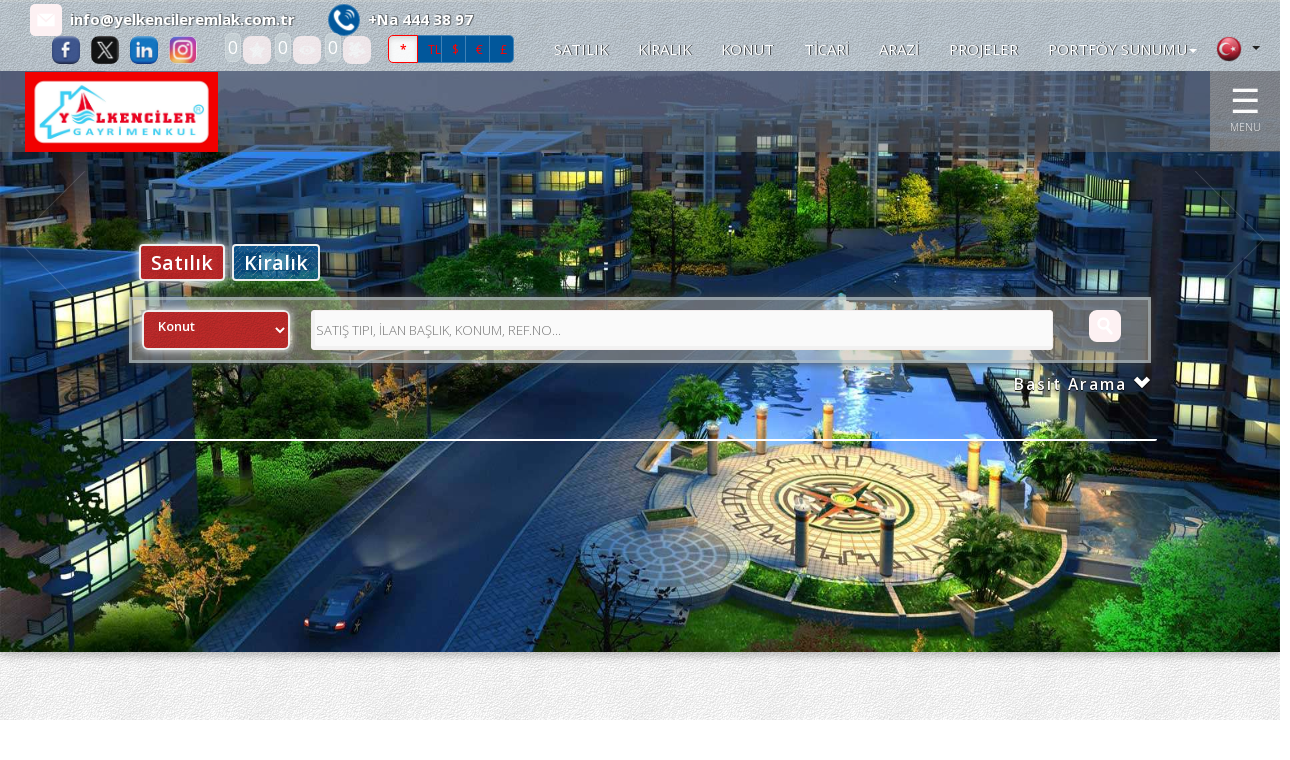

--- FILE ---
content_type: text/html; charset=utf-8;
request_url: https://www.yelkencileremlak.com.tr/ilan-detayi/kiralik/konut-apartman-dairesi/istanbul/kucukcekmece/halkali/yelkenciler%5E%5Eden-soyak-park-aparts-2-1-kiralik-daire/71767791
body_size: 5321
content:
	
<!DOCTYPE html>
		<html>
	<head>
						
		<title>YELKENCİLER GAYRİMENKUL YATIRIM DANIŞMANLIĞI A.Ş</title>
		<meta name="viewport" content="width=device-width, initial-scale=1, maximum-scale=1, user-scalable=no">
		<meta http-equiv="Content-Type" content="text/html; charset=UTF-8">
		<meta name="robots" content="all" />
				<meta name="google-site-verification" content="4Mt1V-XcT_EWWCeXF7ripOgKq_GtpvDYSKkrGGBYWlU" />
<!-- Google Tag Manager -->
<script>(function(w,d,s,l,i){w[l]=w[l]||[];w[l].push({'gtm.start':
new Date().getTime(),event:'gtm.js'});var f=d.getElementsByTagName(s)[0],
j=d.createElement(s),dl=l!='dataLayer'?'&l='+l:'';j.async=true;j.src=
'https://www.googletagmanager.com/gtm.js?id='+i+dl;f.parentNode.insertBefore(j,f);
})(window,document,'script','dataLayer','GTM-WF2ZJL8');</script>
<!-- End Google Tag Manager -->
								<link rel="icon" type="image/png" href="https://www.port724.com/images/site/276189/ico/o_1bgtj8fdr7s71u28at1li21opja.png">
									<meta name=keywords content="YELKENCİLER, GAYRİMENKUL, YATIRIM, DANIŞMANLIĞI, A.Ş">
							<meta name=description content="YELKENCİLER GAYRİMENKUL YATIRIM DANIŞMANLIĞI A.Ş">
				<!-- for google plus -->
		<meta itemprop="og:name" content="www.yelkencileremlak.com.tr" />
		
		<!-- for facebook -->
		<meta property="og:site_name" content="www.yelkencileremlak.com.tr" />
		<meta property="og:title" content="www.yelkencileremlak.com.tr" />
		<meta property="og:description" content="www.yelkencileremlak.com.tr" />	
		<meta property="og:type" content="website" />
		<meta property="og:image" itemprop="image" content="http://www.port724.com/images/site/276189/logo/o_1e5fasqrv12g71ttk1sqc1atiuh11q.jpg" />
		<meta property="og:imageWidth" content="1200" />
		<meta property="og:imageHeight" content="630" />
		<meta property="og:url" content="http://www.yelkencileremlak.com.tr/ilan-detayi/kiralik/konut-apartman-dairesi/istanbul/kucukcekmece/halkali/yelkenciler%5E%5Eden-soyak-park-aparts-2-1-kiralik-daire/71767791" />
		<meta property="og:locale" content="tr_TR" />
	
		<!-- for twitter -->
		<meta property="twitter:card" content="summary" />
		<meta property="twitter:url" content="http://www.yelkencileremlak.com.tr/ilan-detayi/kiralik/konut-apartman-dairesi/istanbul/kucukcekmece/halkali/yelkenciler%5E%5Eden-soyak-park-aparts-2-1-kiralik-daire/71767791" />
		<meta property="twitter:title" content="www.yelkencileremlak.com.tr" />
		<meta property="twitter:image" content="http://www.port724.com/images/site/276189/logo/o_1e5fasqrv12g71ttk1sqc1atiuh11q.jpg" />
		<meta property="twitter:description" content="www.yelkencileremlak.com.tr" />
									<link type="text/css" rel="stylesheet" href="/css/bootstrap.css"/>
					
							<link type="text/css" rel="stylesheet" href="/css/bootstrap-plugins.css"/>
		
		 
							<link type="text/css" rel="stylesheet" href="/css/base.css?31"/>
						
															<link type="text/css" rel="stylesheet" href="/css/theme.php"/>
								
						
							<link rel="preconnect" href="https://fonts.googleapis.com">
					<link rel="preconnect" href="https://fonts.gstatic.com" crossorigin>
					<link href="https://fonts.googleapis.com/css2?family=Montserrat:wght@300;400;600;700&family=Open+Sans:wght@300;400;600;700&display=swap" rel="stylesheet">
										
							<script type="text/javascript" charset="UTF-8" src="/js/respond.js"></script>
				
		<script type="text/javascript" charset="UTF-8" src="/js/jquery.js"></script>
					
			<script type="text/javascript" charset="UTF-8" src="/js/jquery-ui.js"></script>	
				
		<script  type="text/javascript" charset="UTF-8" src="/lang/lang1.js?31"></script>
									<script type="text/javascript" charset="UTF-8" src="/js/port724site.js?31"></script>
						
										<script charset="UTF-8" src="https://maps.googleapis.com/maps/api/js?key=AIzaSyC_DT6IXG8tuFn1q8DvvrSbsZ_rF58hpHs&libraries=drawing&sensor=false&language=tr"  type="text/javascript"></script>
										<script type="text/javascript" charset="UTF-8" src="/js/bootstrap.js"></script>
							

				 <script type="text/javascript" charset="UTF-8" src="/js/autonumeric.js"></script>
	</head>
	<!-- <body onload="init();"> -->
	<!--<body style="filter:grayscale(0);">-->
	<body>
				<div id=site_container>
			<div id=header_container style="z-index:17;">
				<!--<div id=service2020 style="color:white;font-size:18px;background-color: red;text-align: center;font-weight: 400;">24/01/2020 Cuma gece 22:00 itibari ile max 8 saatlik sistem alt yapı çalışması yapılacaktır.<br>Bu süre içinde sizlere hizmet veremeyeceğiz.Anlayışınız için şimdiden Teşekkür ederiz.</div> -->
				
<style>
	#site_menu_main {min-height:32px;}
	#site_menu_main .navbar{margin-bottom:0px; min-height:32px; border:none; border-bottom: 4px solid #EFEFEF; border-radius:0px;}
	#site_menu_main #site_menu{margin:0px; position:relative; z-index:2;}
	#site_menu_main .navbar-nav .dropdown-menu a{font-size:1.0em;}
	#site_menu_main ul{line-height:32px;}
	#site_menu_main .btn-group.open{background-color:#222E3D;}
	#site_menu_main .navbar-nav .dropdown-menu {border-top:4px solid rgba(148, 148, 148, 0.43); padding:0; padding-bottom:5px;}
	#site_menu_main .navbar-brand:hover{background-color:#E36A26}
	#site_menu_main .count_link{padding-top:2px; opacity:0;}
	#site_menu_main .count_link a:hover{background-color:rgba(255, 255, 255, 0.1)}
	#site_menu_main .count_link a{padding-left:2px; padding-right:2px;}
	#site_menu_main .count_link a span{margin-right:2px;}
	#site_menu_main .count_link a.active i{color:#5DA700;}
	#site_menu_main .navbar-nav>li>a {padding-top: 0px;padding-bottom: 0px;}
	
	#site_menu_top .nav .open>a, .nav .open>a:hover, .nav .open>a:focus {background-color: transparent;}
    #site_menu_top .navbar-nav .open .dropdown-menu {background-color: rgba(247, 244, 244, 0.65);}
    #site_menu_top .navbar-nav .open .dropdown-menu>li:hover {background-color: rgba(0, 0, 0, 0.6);}
	
	@media (max-width: 767px){
		#site_menu_main .navbar-nav li a{font-size:14px}
		#site_menu_main .navbar-nav li li a{font-size:13px}
		#site_menu_top .nav>li {position: absolute;display: block;}
	}
	@media (min-width:768px){
		#site_menu_main .navbar-nav li a{font-size:15px}
		#site_menu_main .navbar-nav li li a{font-size:14px}
	}
	@media (min-width: 768px) {
	#site_menu_top .navbar-right .dropdown-menu {left: 0;right: auto;margin-top: 7px;}
	}
</style>

<div id=site_menu_main style="-webkit-transition:all 0.1s ease-out; transition:all 0.1s ease-out;">
	<div id=site_menu_top class="navbar top-bar" style="z-index:11; border:none">
	<h1 class="hidden-xs" style="position: absolute;font-size: 25px;color: rgba(255,255,255,0.001); margin-top: 0px; margin-bottom: 0px;margin: 0em 0;left: 10px;">YELKENCİLER GAYRİMENKUL YATIRIM DANIŞMANLIĞI A.Ş</h1>
		<i id=spinner class="icon-spinner icon-spin" style="position:absolute; display:none; font-size:28px; left:10px; top:4px; z-index:3;"></i>
		<div class="navbar-header hidden-sm hidden-xs">
			<a type="button" class="navbar-toggle" data-toggle="collapse" data-target="#site_menu_main_commands" style="margin:0px;">
				<i class="icon-align-justify icon-large" style="font-weight:800;"></i>
	    	</a>
    	</div>
    	
    		<div class=row>
    			<div class="col-xs-12 col-sm-12 col-md-12 col-lg-12">
    				    				<span class="hidden-xs" style="min-width:20px;margin-right:30px;"> </span>
    				<span class="hidden-xs" style="display: inline-block;">
	    				<i class="icon  icon-md picon-round picon-picturelink33" title="E-posta" data-original-title="E-posta" style="margin-right:5px;margin-top:-3px;"></i> 
	    				<a class="firm_email" href="mailto:info@yelkencileremlak.com.tr"> info@yelkencileremlak.com.tr</a>
    				</span>
    				    				 
    				<span class="hidden-xs" style="min-width:20px;margin-right:30px;"> </span>
    				<span style="display: inline-block;">  
	    				<i class="icon  icon-md picon-circle picon-picturelink32 btn-primary" title="Telefon" data-original-title="Telefon" style="margin-right:5px;margin-top:-3px;"></i> 
													<a class="firm_phone" href="tel:+Na 444 38 97"> <span dir=ltr>+Na 444 38 97</span></a>
							    				
    				</span>
    				
    				<ul id=site_menu_main_commands class="nav navbar-nav navbar-right" style="margin-top:-2px;padding-right: 20px;">
					  						  		<li  class="count_link" style="padding-left:10px;"> </li>					  	
				    				<li class="site_social_links_main hidden-xs hidden-sm">
		<a class=social-link href="https://www.facebook.com/yelkencileremlak/" target=_blank  title="Facebook">
			<i class="icon icon-round icon-social1" style="vertical-align: top;margin-right:10px;"></i>
		</a>
	</li>
		<li class="site_social_links_main hidden-xs hidden-sm">
		<a class=social-link href="https://twitter.com/yelkencileremlk" target=_blank  title="Twitter">
			<i class="icon icon-round icon-social2" style="vertical-align: top;margin-right:10px;"></i>
		</a>
	</li>
		<li class="site_social_links_main hidden-xs hidden-sm">
		<a class=social-link href="https://www.linkedin.com/in/yelkencilergayrimenkul/" target=_blank  title="LinkedIn">
			<i class="icon icon-round icon-social3" style="vertical-align: top;margin-right:10px;"></i>
		</a>
	</li>
		<li class="site_social_links_main hidden-xs hidden-sm">
		<a class=social-link href="https://www.instagram.com/yelkencileremlak" target=_blank  title="Instagram">
			<i class="icon icon-round icon-social4" style="vertical-align: top;margin-right:10px;"></i>
		</a>
	</li>
												
						
												<li  class="count_link" style="padding-left:10px;"> </li>
						<li class="count_link hidden-xs hidden-sm" style="padding-left:5px;">
							<a class="favorites_link"><span id=favorites_count class="favorites_count">0</span><i class="icon icon-round icon-favourite" title="Favorilerim" style="opacity:0.8;"></i></a>
						</li>
						<li class="count_link hidden-xs hidden-sm">
							<a class="visited_link"><span id=visited_count class="visited_count">0</span><i class="icon icon-round icon-visits" title="Son Gezdiklerim" style="opacity:0.8;"></i></a>
						</li>
						<li class="count_link hidden-xs hidden-sm" style="padding-right:5px;">
							<a class="comparison_link"><span id=compare_count class="compare_count">1</span><i class="icon icon-round icon-comparelist" title="Karşılaştırma Listesi" style="opacity:0.8;"></i></a>
						</li>
															
					  							<li id=currency_buttons class="hidden-xs hidden-sm" style="margin:0px 5px;padding-right:10px;padding-left:5px;margin-top: -3px;float:left;">
														
									<span class="btn-group">
									<a class='btn btn-sm btn-primary active' data-currency-id=0 style='font-size:12px;font-weight:600; width:30px;height:28px;'>*</a><a class='btn btn-sm btn-primary' data-currency-id=1 style='font-size:12px;font-weight:400; width:25px;height: 28px;'>TL</a><a class='btn btn-sm btn-primary' data-currency-id=2 style='font-size:12px;font-weight:400; width:25px;height: 28px;'>$</a><a class='btn btn-sm btn-primary' data-currency-id=12 style='font-size:12px;font-weight:400; width:25px;height: 28px;'>€</a><a class='btn btn-sm btn-primary' data-currency-id=13 style='font-size:12px;font-weight:400; width:25px;height: 28px;'>£</a>									</span>
														  	</li>
						
			    		
						<li  class="count_link" style="padding-left:10px;"> </li>
																				<!-- <li class="languages_bar"> -->
																						<!-- </li> -->
															
					<li class='topbarmenu hidden-xs' style='margin:0px 0px;margin-top:5px;float:left;'><a href='/satilik' title='SATILIK'>SATILIK</a></li><li class='topbarmenu hidden-xs' style='margin:0px 0px;margin-top:5px;float:left;'><a href='/kiralik' title='KİRALIK'>KİRALIK</a></li><li class='topbarmenu hidden-xs' style='margin:0px 0px;margin-top:5px;float:left;'><a href='/konut' title='KONUT'>KONUT</a></li><li class='topbarmenu hidden-xs' style='margin:0px 0px;margin-top:5px;float:left;'><a href='/ticari' title='TİCARİ'>TİCARİ</a></li><li class='topbarmenu hidden-xs' style='margin:0px 0px;margin-top:5px;float:left;'><a href='/arazi' title='ARAZİ'>ARAZİ</a></li><li class='topbarmenu hidden-xs' style='margin:0px 0px;margin-top:5px;float:left;'><a href='/projeler' title='PROJELER'>PROJELER</a></li><li class='topbarmenu hidden-xs dropdown' style='margin:0px 0px;margin-top:5px;float:left;'><a class='dropdown-toggle' data-toggle='dropdown' href='/portfoy-sunumu' class='disabled-link'>PORTFÖY SUNUMU<span class=caret></span></a><ul class=dropdown-menu><li class='level-2'><a href='/arama'>DETAYLI ARAMA</a></li><li class='level-2'><a href='/portfoy-sunumu/haritada-arama'>HARİTADA ARAMA</a></li><li class='level-2'><a href='/portfoy-sunumu/haftanin-firsatlari'>HAFTANIN FIRSATLARI</a></li></ul></li>				
										
				<li class="dropdown" style="top: 0px;right: 10px;">
					<a class="dropdown-toggle" data-toggle="dropdown" style="padding: 2px 0px 0px 10px;margin-top: 0px;float: right;">
						<i class="flag flag1" style="vertical-align:top;"></i>
						<b class="caret"></b>
					</a>
					<ul class="dropdown-menu" style="left: auto;right: 0;">
													<li data-language-id="1">
								<a><i class="flag flag1"></i>Türkçe</a>
							</li>						
														<li data-language-id="2">
								<a><i class="flag flag2"></i>English</a>
							</li>						
														<li data-language-id="3">
								<a><i class="flag flag3"></i>русский</a>
							</li>						
														<li data-language-id="4">
								<a><i class="flag flag4"></i>العربية</a>
							</li>						
														<li data-language-id="13">
								<a><i class="flag flag13"></i>فارسی</a>
							</li>						
											
					</ul>
				</li>				
										
					</ul>
    			</div>
    		</div>
		
	</div>
	<script>
		$(function(){
			initialize_top_menu();
		});
		function initialize_top_menu(){
						$("#site_menu_main .favorites_button, #site_menu_main .favorites_link").off("click").on("click", function(){
				if ($("#site_menu_main #favorites_count").html()!=0) {
				p724.display_favorites({site_name:$current_site_name});
				}
			});
			$("#site_menu_main .last_visits_button, #site_menu_main .visited_link").off("click").on("click", function(){
				if ($("#site_menu_main #visited_count").html()!=0) {
					p724.display_user_visits({site_name:$current_site_name});
				}
			});
			$("#site_menu_main .compare_list_button, #site_menu_main .comparison_link").off("click").on("click", function(){
				if ($("#site_menu_main #compare_count").html()!=0) {
					p724.display_user_compare_list({site_name:$current_site_name});
				}
			});
			$("#site_menu_main .search_links_button").off("click").on("click", function(){
				p724.display_search_links();
			});
			
			p724.update_count_links({site_name:$current_site_name});
			$("#site_menu_main .count_link").fadeTo(500, 1);

			$("#site_menu_main a[data-currency-id]").on("click", function(){
				$this=this;
				p724.change_currency({currency_id:$(this).attr("data-currency-id")}, function($data){
					$result=$data.result;
					$currencies=$data.currencies;
					if($result==1){
						$current_currency_id=parseInt($($this).attr("data-currency-id"));
						if($currencies.length>0){
							$current_currency_code=$currencies[0]["code"];
							$current_currency_value=parseFloat($currencies[0]["value"]);
						}
						p724.check_currency();
						$("#site_menu_main a[data-currency-id]").removeClass("active");
						$($this).addClass("active");
						p724.check_currency();
					}
				});
			});
						$("#site_menu_main a[data-language-id]").on("click", function(){
				p724.change_language({language_id:$(this).attr("data-language-id")}, function($result){
					if($result==1){
						window.location.reload();
						window.location.href="/";
					}
				});
			});
			$("#site_menu_main li[data-language-id]").each(function(){
				$(this).off("click").on("click", {language_id:$(this).attr("data-language-id")},function(e){
					//p724.user.change_language({language_id:e.data.language_id});
					p724.change_language({language_id:$(this).attr("data-language-id")}, function($result){
						if($result==1){
							window.location.reload();
							window.location.href="/";
						}
					});					
				});
			});
		}
	</script>
</div>
			</div>
			
			<div id=top_menu_container>
				<style>
.level-2 {list-style-type:none;} 
</style>
<div id=top_menu class="header0">
	<div class="navbar" role="navigation">

								<div id="topmenu-logo-x" class="hidden-xs" style="float:left;  margin-left: 25px;margin-right: 10px;">
				<a href='/' style='display:block;box-shadow: 0 0 0 rgba(255, 255, 255, 0.05);border-right: 0px solid rgba(0, 0, 0, 0.05);'><img alt='YELKENCİLER GAYRİMENKUL YATIRIM DANIŞMANLIĞI A.Ş' class=logo src='https://www.port724.com/images/site/276189/logo/o_1e5fasqrv12g71ttk1sqc1atiuh11q.jpg'  height=75  width='auto'></a>				</div>				
								<a class='hidden-sm hidden-md hidden-lg' href='/' style='display:block;box-shadow: 0 0 0 rgba(255, 255, 255, 0.05);border-right: 0px solid rgba(0, 0, 0, 0.05); float: left;'><img alt='YELKENCİLER GAYRİMENKUL YATIRIM DANIŞMANLIĞI A.Ş' class=logo src='https://www.port724.com/images/site/276189/logo/o_1e5fasqrv12g71ttk1sqc1atiuh11q.jpg'   height=75  width='auto'></a>			
				
					<div class="navbar-header">
				<a type="button" class="navbar-toggle" data-toggle="collapse" data-target="#top_menu_routes" style="padding:4px 10px; line-height:initial;">
					<i class="glyphicon glyphicon-th-list" style="font-size:28px;"></i>
		    	</a>
			</div>
		  	<div id=top_menu_routes class="hidden-md hidden-sm hidden-lg collapse navbar-collapse" style="height:0px!important;">
				<ul class="hidden-md hidden-sm hidden-lg nav navbar-nav navbar-right">
					<li>
						<a class="navbar-brand hidden-xs" href="/">
							<i class="glyphicon glyphicon-home"></i>
						</a>
					</li>				
					<li class='level-1'><a href='/ana-sayfa' title='ANA SAYFA'>ANA SAYFA</a></li><li class='level-1'><a href='/satilik' title='SATILIK'>SATILIK</a></li><li class='level-1'><a href='/kiralik' title='KİRALIK'>KİRALIK</a></li><li class='level-1'><a href='/konut' title='KONUT'>KONUT</a></li><li class='level-1'><a href='/ticari' title='TİCARİ'>TİCARİ</a></li><li class='level-1'><a href='/arazi' title='ARAZİ'>ARAZİ</a></li><li class='level-1'><a href='/projeler' title='PROJELER'>PROJELER</a></li><li class='level-1 dropdown'><a href='/portfoy-sunumu' class='disabled-link'>PORTFÖY SUNUMU<span class=caret></span></a><ul class=dropdown-menu><li class='level-2'><a href='/arama'>DETAYLI ARAMA</a></li><li class='level-2'><a href='/portfoy-sunumu/haritada-arama'>HARİTADA ARAMA</a></li><li class='level-2'><a href='/portfoy-sunumu/haftanin-firsatlari'>HAFTANIN FIRSATLARI</a></li></ul></li><li class='level-1'><a href='/insan-kaynaklari' title='INSAN KAYNAKLARI'>INSAN KAYNAKLARI</a></li><li class='level-1 dropdown'><a href='/kurumsal' class='disabled-link'>KURUMSAL<span class=caret></span></a><ul class=dropdown-menu><li class='level-2'><a href='/kurumsal/hakkimizda'>HAKKIMIZDA</a></li><li class='level-2'><a href='/kurumsal/misyon-ve-vizyon'>MİSYON ve VİZYON</a></li><li class='level-2'><a href='/kurumsal/kalite-politikamiz'>KALİTE POLİTİKAMIZ</a></li></ul></li><li class='level-1'><a href='/iletisim' title='İLETİŞİM'>İLETİŞİM</a></li><li class='level-1'><a href='/ekibimiz' title='Ekibimiz'>Ekibimiz</a></li><li class='level-1'><a href='/blog' title='BLOG'>BLOG</a></li>										
				</ul>
								
			</div>
						<script src="/js/jquery.mCustomScrollbar.concat.min.js"></script>
			<link rel="stylesheet" href="/css/jquery.mCustomScrollbar.css">
			<div id=closed_menu class="hidden-xs"  onclick="openNav()">
				<span id=closeopen style="cursor:pointer;">&#9776;</span><br><font style="font-size:10px;">MENU</font>
			</div>
			<div id="myclosed_menunav" class="closed_menunav  mCustomScrollbar _mCS_1 mCS-autoHide mCS_no_scrollbar">
					<a href='/ana-sayfa' title='ANA SAYFA'>ANA SAYFA</a><a href='/satilik' title='SATILIK'>SATILIK</a><a href='/kiralik' title='KİRALIK'>KİRALIK</a><a href='/konut' title='KONUT'>KONUT</a><a href='/ticari' title='TİCARİ'>TİCARİ</a><a href='/arazi' title='ARAZİ'>ARAZİ</a><a href='/projeler' title='PROJELER'>PROJELER</a><a href='/portfoy-sunumu' class='disabled-link'>PORTFÖY SUNUMU</a><ul><li class='level-2'><a href='/arama'>DETAYLI ARAMA</a></li><li class='level-2'><a href='/portfoy-sunumu/haritada-arama'>HARİTADA ARAMA</a></li><li class='level-2'><a href='/portfoy-sunumu/haftanin-firsatlari'>HAFTANIN FIRSATLARI</a></li></ul><a href='/insan-kaynaklari' title='INSAN KAYNAKLARI'>INSAN KAYNAKLARI</a><a href='/kurumsal' class='disabled-link'>KURUMSAL</a><ul><li class='level-2'><a href='/kurumsal/hakkimizda'>HAKKIMIZDA</a></li><li class='level-2'><a href='/kurumsal/misyon-ve-vizyon'>MİSYON ve VİZYON</a></li><li class='level-2'><a href='/kurumsal/kalite-politikamiz'>KALİTE POLİTİKAMIZ</a></li></ul><a href='/iletisim' title='İLETİŞİM'>İLETİŞİM</a><a href='/ekibimiz' title='Ekibimiz'>Ekibimiz</a><a href='/blog' title='BLOG'>BLOG</a>			</div>			
			<script>
			function openNav() {
				$menuWidth = $('.closed_menunav').width();
				if ($menuWidth==0) {
					$(".closed_menunav").css("width","300px");
					$("#closed_menu").css("margin-right","300px");
					$("#closeopen").html("<i class='glyphicon glyphicon-remove-circle' style='font-size:36px; margin:0px;color: #fff;'></i>");
				} else {
					$(".closed_menunav").css("width","0px");
				    $("#closed_menu").css("margin-right","0px");
				    $("#closeopen").html("&#9776;");
				}
				
			}
			
			function closeNav() {
				$(".closed_menunav").css("width","0px");
			    $("#closed_menu").css("margin-right","0px");
			}
			</script>
						
		</div>
			
	<script>
		$(function(){
			$current_header_height=50;
			$scrolltop=241-200+$current_header_height;
						$("#top_menu .navbar li.dropdown").on("mouseenter", function(){
				$(this).find("ul.dropdown-menu").show();
			});
			$("#top_menu .navbar li.dropdown").on("mouseleave", function(){
				$(this).find("ul.dropdown-menu").hide();
			});
			$('.disabled-link').on('click', false).css('cursor','cell');
		});
	</script>
		
</div>

	<script>
		$(function(){
			$newWidth = $(window).width();
			
			if ($newWidth<766) {
				$("#top_menu_routes").attr("style", "height: auto;");
			} else {
				$("#top_menu_routes").attr("style", "height: 0px !important;");
				
			}
		});
	</script>
			</div>
							<div id=content_container><script>location.href='/'</script>

--- FILE ---
content_type: text/html; charset=utf-8;
request_url: https://www.yelkencileremlak.com.tr/
body_size: 41063
content:
	
<!DOCTYPE html>
	<script>
var $current_site_name="yelkencileremlak.com.tr";
var $current_site_id=276189;
var $current_page_id=12184449;
var $current_firm_id=233055;
var $current_firm_type=1;
var $firm_site_logo="https://www.port724.com/images/site/276189/logo/o_1e5fasqrv12g71ttk1sqc1atiuh11q.jpg";
var $current_language_id=1;
var $current_currency_id=0;
var $current_currency_code="TL";
var $current_currency_value=1;
var $current_firm_name="YELKENCİLER GAYRİMENKUL YATIRIM DANIŞMANLIĞI A.Ş";

</script>
	<html>
	<head>
						
		<title>YELKENCİLER GAYRİMENKUL Faaliyetlerinin Profesyonel, Güvenilir, Yenilikçi ve Çözüm odaklı yaklaşımla yürütülmesini arzulayan yatırımcılarına Türkiye genelinde Franchise imkanı sağlamaktadır.  Gayrimenkulün, tüm dünyada olduğu gibi ülkemizde her zaman en gözde yatırım aracı olma özelliğini koruduğu bilinmektedir. Özellikle, profesyonel Gayrimenkul Satış ve Pazarlama Franchise kuruluşları, yatırımcılar için son derece karlı ve gelecek vaat eden bir işletme modeli niteliğindedir.</title>
		<meta name="viewport" content="width=device-width, initial-scale=1, maximum-scale=1, user-scalable=no">
		<meta http-equiv="Content-Type" content="text/html; charset=UTF-8">
		<meta name="robots" content="all" />
				<meta name="google-site-verification" content="4Mt1V-XcT_EWWCeXF7ripOgKq_GtpvDYSKkrGGBYWlU" />
<!-- Google Tag Manager -->
<script>(function(w,d,s,l,i){w[l]=w[l]||[];w[l].push({'gtm.start':
new Date().getTime(),event:'gtm.js'});var f=d.getElementsByTagName(s)[0],
j=d.createElement(s),dl=l!='dataLayer'?'&l='+l:'';j.async=true;j.src=
'https://www.googletagmanager.com/gtm.js?id='+i+dl;f.parentNode.insertBefore(j,f);
})(window,document,'script','dataLayer','GTM-WF2ZJL8');</script>
<!-- End Google Tag Manager -->
								<link rel="icon" type="image/png" href="https://www.port724.com/images/site/276189/ico/o_1bgtj8fdr7s71u28at1li21opja.png">
									<meta name=keywords content="YELKENCİLER, GAYRİMENKUL, YATIRIM, DANIŞMANLIĞI, A.Ş, YELKENCİLER GAYRİMENKUL, Türkiye, Satış, Pazarlama, Profesyonel, Güvenilir, Yenilikçi, Çözüm odaklı, yatırımcı, Franchise, Gayrimenkul, dünya, karlı, gelecek,işletme">
							<meta name=description content="YELKENCİLER GAYRİMENKUL YATIRIM DANIŞMANLIĞI A.Ş YELKENCİLER GAYRİMENKUL Faaliyetlerinin Profesyonel, Güvenilir, Yenilikçi ve Çözüm odaklı yaklaşımla yürütülmesini arzulayan yatırımcılarına Türkiye genelinde Franchise imkanı sağlamaktadır.  Gayrimenkulün, tüm dünyada olduğu gibi ülkemizde her zaman en gözde yatırım aracı olma özelliğini koruduğu bilinmektedir. Özellikle, profesyonel Gayrimenkul Satış ve Pazarlama Franchise kuruluşları, yatırımcılar için son derece karlı ve gelecek vaat eden bir işletme modeli niteliğindedir. ">
				<!-- for google plus -->
		<meta itemprop="og:name" content="www.yelkencileremlak.com.tr YELKENCİLER GAYRİMENKUL Faaliyetlerinin Profesyonel, Güvenilir, Yenilikçi ve Çözüm odaklı yaklaşımla yürütülmesini arzulayan yatırımcılarına Türkiye genelinde Franchise imkanı sağlamaktadır.  Gayrimenkulün, tüm dünyada olduğu gibi ülkemizde her zaman en gözde yatırım aracı olma özelliğini koruduğu bilinmektedir. Özellikle, profesyonel Gayrimenkul Satış ve Pazarlama Franchise kuruluşları, yatırımcılar için son derece karlı ve gelecek vaat eden bir işletme modeli niteliğindedir. " />
		
		<!-- for facebook -->
		<meta property="og:site_name" content="www.yelkencileremlak.com.tr" />
		<meta property="og:title" content="www.yelkencileremlak.com.tr YELKENCİLER GAYRİMENKUL Faaliyetlerinin Profesyonel, Güvenilir, Yenilikçi ve Çözüm odaklı yaklaşımla yürütülmesini arzulayan yatırımcılarına Türkiye genelinde Franchise imkanı sağlamaktadır.  Gayrimenkulün, tüm dünyada olduğu gibi ülkemizde her zaman en gözde yatırım aracı olma özelliğini koruduğu bilinmektedir. Özellikle, profesyonel Gayrimenkul Satış ve Pazarlama Franchise kuruluşları, yatırımcılar için son derece karlı ve gelecek vaat eden bir işletme modeli niteliğindedir. " />
		<meta property="og:description" content="www.yelkencileremlak.com.tr YELKENCİLER GAYRİMENKUL Faaliyetlerinin Profesyonel, Güvenilir, Yenilikçi ve Çözüm odaklı yaklaşımla yürütülmesini arzulayan yatırımcılarına Türkiye genelinde Franchise imkanı sağlamaktadır.  Gayrimen" />	
		<meta property="og:type" content="website" />
		<meta property="og:image" itemprop="image" content="http://www.port724.com/images/site/276189/logo/o_1e5fasqrv12g71ttk1sqc1atiuh11q.jpg" />
		<meta property="og:imageWidth" content="1200" />
		<meta property="og:imageHeight" content="630" />
		<meta property="og:url" content="http://www.yelkencileremlak.com.tr/" />
		<meta property="og:locale" content="tr_TR" />
	
		<!-- for twitter -->
		<meta property="twitter:card" content="summary" />
		<meta property="twitter:url" content="http://www.yelkencileremlak.com.tr/" />
		<meta property="twitter:title" content="www.yelkencileremlak.com.tr YELKENCİLER GAYRİMENKUL Faaliyetlerinin Profesyonel, Güvenilir, Yenilikçi ve Çözüm odaklı yaklaşımla yürütülmesini arzulayan yatırımcılarına Türkiye genelinde Franchise imkanı sağlamaktadır.  Gayrimenkulün, tüm dünyada olduğu gibi ülkemizde her zaman en gözde yatırım aracı olma özelliğini koruduğu bilinmektedir. Özellikle, profesyonel Gayrimenkul Satış ve Pazarlama Franchise kuruluşları, yatırımcılar için son derece karlı ve gelecek vaat eden bir işletme modeli niteliğindedir. " />
		<meta property="twitter:image" content="http://www.port724.com/images/site/276189/logo/o_1e5fasqrv12g71ttk1sqc1atiuh11q.jpg" />
		<meta property="twitter:description" content="www.yelkencileremlak.com.tr YELKENCİLER GAYRİMENKUL Faaliyetlerinin Profesyonel, Güvenilir, Yenilikçi ve Çözüm odaklı yaklaşımla yürütülmesini arzulayan yatırımcılarına Türkiye genelinde Franchise imkanı sağlamaktadır.  Gayrimen" />
									<link type="text/css" rel="stylesheet" href="/css/bootstrap.css"/>
					
							<link type="text/css" rel="stylesheet" href="/css/bootstrap-plugins.css"/>
		
		 
							<link type="text/css" rel="stylesheet" href="/css/base.css?31"/>
						
															<link type="text/css" rel="stylesheet" href="/css/theme.php"/>
								
						
							<link rel="preconnect" href="https://fonts.googleapis.com">
					<link rel="preconnect" href="https://fonts.gstatic.com" crossorigin>
					<link href="https://fonts.googleapis.com/css2?family=Montserrat:wght@300;400;600;700&family=Open+Sans:wght@300;400;600;700&display=swap" rel="stylesheet">
										
							<script type="text/javascript" charset="UTF-8" src="/js/respond.js"></script>
				
		<script type="text/javascript" charset="UTF-8" src="/js/jquery.js"></script>
					
			<script type="text/javascript" charset="UTF-8" src="/js/jquery-ui.js"></script>	
				
		<script  type="text/javascript" charset="UTF-8" src="/lang/lang1.js?31"></script>
									<script type="text/javascript" charset="UTF-8" src="/js/port724site.js?31"></script>
						
										<script charset="UTF-8" src="https://maps.googleapis.com/maps/api/js?key=AIzaSyC_DT6IXG8tuFn1q8DvvrSbsZ_rF58hpHs&libraries=drawing&sensor=false&language=tr"  type="text/javascript"></script>
										<script type="text/javascript" charset="UTF-8" src="/js/bootstrap.js"></script>
							

				 <script type="text/javascript" charset="UTF-8" src="/js/autonumeric.js"></script>
	</head>
	<!-- <body onload="init();"> -->
	<!--<body style="filter:grayscale(0);">-->
	<body>
				<div id=site_container>
			<div id=header_container style="z-index:17;">
				<!--<div id=service2020 style="color:white;font-size:18px;background-color: red;text-align: center;font-weight: 400;">24/01/2020 Cuma gece 22:00 itibari ile max 8 saatlik sistem alt yapı çalışması yapılacaktır.<br>Bu süre içinde sizlere hizmet veremeyeceğiz.Anlayışınız için şimdiden Teşekkür ederiz.</div> -->
				
<style>
	#site_menu_main {min-height:32px;}
	#site_menu_main .navbar{margin-bottom:0px; min-height:32px; border:none; border-bottom: 4px solid #EFEFEF; border-radius:0px;}
	#site_menu_main #site_menu{margin:0px; position:relative; z-index:2;}
	#site_menu_main .navbar-nav .dropdown-menu a{font-size:1.0em;}
	#site_menu_main ul{line-height:32px;}
	#site_menu_main .btn-group.open{background-color:#222E3D;}
	#site_menu_main .navbar-nav .dropdown-menu {border-top:4px solid rgba(148, 148, 148, 0.43); padding:0; padding-bottom:5px;}
	#site_menu_main .navbar-brand:hover{background-color:#E36A26}
	#site_menu_main .count_link{padding-top:2px; opacity:0;}
	#site_menu_main .count_link a:hover{background-color:rgba(255, 255, 255, 0.1)}
	#site_menu_main .count_link a{padding-left:2px; padding-right:2px;}
	#site_menu_main .count_link a span{margin-right:2px;}
	#site_menu_main .count_link a.active i{color:#5DA700;}
	#site_menu_main .navbar-nav>li>a {padding-top: 0px;padding-bottom: 0px;}
	
	#site_menu_top .nav .open>a, .nav .open>a:hover, .nav .open>a:focus {background-color: transparent;}
    #site_menu_top .navbar-nav .open .dropdown-menu {background-color: rgba(247, 244, 244, 0.65);}
    #site_menu_top .navbar-nav .open .dropdown-menu>li:hover {background-color: rgba(0, 0, 0, 0.6);}
	
	@media (max-width: 767px){
		#site_menu_main .navbar-nav li a{font-size:14px}
		#site_menu_main .navbar-nav li li a{font-size:13px}
		#site_menu_top .nav>li {position: absolute;display: block;}
	}
	@media (min-width:768px){
		#site_menu_main .navbar-nav li a{font-size:15px}
		#site_menu_main .navbar-nav li li a{font-size:14px}
	}
	@media (min-width: 768px) {
	#site_menu_top .navbar-right .dropdown-menu {left: 0;right: auto;margin-top: 7px;}
	}
</style>

<div id=site_menu_main style="-webkit-transition:all 0.1s ease-out; transition:all 0.1s ease-out;">
	<div id=site_menu_top class="navbar top-bar" style="z-index:11; border:none">
	<h1 class="hidden-xs" style="position: absolute;font-size: 25px;color: rgba(255,255,255,0.001); margin-top: 0px; margin-bottom: 0px;margin: 0em 0;left: 10px;">YELKENCİLER GAYRİMENKUL YATIRIM DANIŞMANLIĞI A.Ş</h1>
		<i id=spinner class="icon-spinner icon-spin" style="position:absolute; display:none; font-size:28px; left:10px; top:4px; z-index:3;"></i>
		<div class="navbar-header hidden-sm hidden-xs">
			<a type="button" class="navbar-toggle" data-toggle="collapse" data-target="#site_menu_main_commands" style="margin:0px;">
				<i class="icon-align-justify icon-large" style="font-weight:800;"></i>
	    	</a>
    	</div>
    	
    		<div class=row>
    			<div class="col-xs-12 col-sm-12 col-md-12 col-lg-12">
    				    				<span class="hidden-xs" style="min-width:20px;margin-right:30px;"> </span>
    				<span class="hidden-xs" style="display: inline-block;">
	    				<i class="icon  icon-md picon-round picon-picturelink33" title="E-posta" data-original-title="E-posta" style="margin-right:5px;margin-top:-3px;"></i> 
	    				<a class="firm_email" href="mailto:info@yelkencileremlak.com.tr"> info@yelkencileremlak.com.tr</a>
    				</span>
    				    				 
    				<span class="hidden-xs" style="min-width:20px;margin-right:30px;"> </span>
    				<span style="display: inline-block;">  
	    				<i class="icon  icon-md picon-circle picon-picturelink32 btn-primary" title="Telefon" data-original-title="Telefon" style="margin-right:5px;margin-top:-3px;"></i> 
													<a class="firm_phone" href="tel:+Na 444 38 97"> <span dir=ltr>+Na 444 38 97</span></a>
							    				
    				</span>
    				
    				<ul id=site_menu_main_commands class="nav navbar-nav navbar-right" style="margin-top:-2px;padding-right: 20px;">
					  						  		<li  class="count_link" style="padding-left:10px;"> </li>					  	
				    				<li class="site_social_links_main hidden-xs hidden-sm">
		<a class=social-link href="https://www.facebook.com/yelkencileremlak/" target=_blank  title="Facebook">
			<i class="icon icon-round icon-social1" style="vertical-align: top;margin-right:10px;"></i>
		</a>
	</li>
		<li class="site_social_links_main hidden-xs hidden-sm">
		<a class=social-link href="https://twitter.com/yelkencileremlk" target=_blank  title="Twitter">
			<i class="icon icon-round icon-social2" style="vertical-align: top;margin-right:10px;"></i>
		</a>
	</li>
		<li class="site_social_links_main hidden-xs hidden-sm">
		<a class=social-link href="https://www.linkedin.com/in/yelkencilergayrimenkul/" target=_blank  title="LinkedIn">
			<i class="icon icon-round icon-social3" style="vertical-align: top;margin-right:10px;"></i>
		</a>
	</li>
		<li class="site_social_links_main hidden-xs hidden-sm">
		<a class=social-link href="https://www.instagram.com/yelkencileremlak" target=_blank  title="Instagram">
			<i class="icon icon-round icon-social4" style="vertical-align: top;margin-right:10px;"></i>
		</a>
	</li>
												
						
												<li  class="count_link" style="padding-left:10px;"> </li>
						<li class="count_link hidden-xs hidden-sm" style="padding-left:5px;">
							<a class="favorites_link"><span id=favorites_count class="favorites_count">0</span><i class="icon icon-round icon-favourite" title="Favorilerim" style="opacity:0.8;"></i></a>
						</li>
						<li class="count_link hidden-xs hidden-sm">
							<a class="visited_link"><span id=visited_count class="visited_count">0</span><i class="icon icon-round icon-visits" title="Son Gezdiklerim" style="opacity:0.8;"></i></a>
						</li>
						<li class="count_link hidden-xs hidden-sm" style="padding-right:5px;">
							<a class="comparison_link"><span id=compare_count class="compare_count">1</span><i class="icon icon-round icon-comparelist" title="Karşılaştırma Listesi" style="opacity:0.8;"></i></a>
						</li>
															
					  							<li id=currency_buttons class="hidden-xs hidden-sm" style="margin:0px 5px;padding-right:10px;padding-left:5px;margin-top: -3px;float:left;">
														
									<span class="btn-group">
									<a class='btn btn-sm btn-primary active' data-currency-id=0 style='font-size:12px;font-weight:600; width:30px;height:28px;'>*</a><a class='btn btn-sm btn-primary' data-currency-id=1 style='font-size:12px;font-weight:400; width:25px;height: 28px;'>TL</a><a class='btn btn-sm btn-primary' data-currency-id=2 style='font-size:12px;font-weight:400; width:25px;height: 28px;'>$</a><a class='btn btn-sm btn-primary' data-currency-id=12 style='font-size:12px;font-weight:400; width:25px;height: 28px;'>€</a><a class='btn btn-sm btn-primary' data-currency-id=13 style='font-size:12px;font-weight:400; width:25px;height: 28px;'>£</a>									</span>
														  	</li>
						
			    		
						<li  class="count_link" style="padding-left:10px;"> </li>
																				<!-- <li class="languages_bar"> -->
																						<!-- </li> -->
															
					<li class='topbarmenu hidden-xs' style='margin:0px 0px;margin-top:5px;float:left;'><a href='/satilik' title='SATILIK'>SATILIK</a></li><li class='topbarmenu hidden-xs' style='margin:0px 0px;margin-top:5px;float:left;'><a href='/kiralik' title='KİRALIK'>KİRALIK</a></li><li class='topbarmenu hidden-xs' style='margin:0px 0px;margin-top:5px;float:left;'><a href='/konut' title='KONUT'>KONUT</a></li><li class='topbarmenu hidden-xs' style='margin:0px 0px;margin-top:5px;float:left;'><a href='/ticari' title='TİCARİ'>TİCARİ</a></li><li class='topbarmenu hidden-xs' style='margin:0px 0px;margin-top:5px;float:left;'><a href='/arazi' title='ARAZİ'>ARAZİ</a></li><li class='topbarmenu hidden-xs' style='margin:0px 0px;margin-top:5px;float:left;'><a href='/projeler' title='PROJELER'>PROJELER</a></li><li class='topbarmenu hidden-xs dropdown' style='margin:0px 0px;margin-top:5px;float:left;'><a class='dropdown-toggle' data-toggle='dropdown' href='/portfoy-sunumu' class='disabled-link'>PORTFÖY SUNUMU<span class=caret></span></a><ul class=dropdown-menu><li class='level-2'><a href='/arama'>DETAYLI ARAMA</a></li><li class='level-2'><a href='/portfoy-sunumu/haritada-arama'>HARİTADA ARAMA</a></li><li class='level-2'><a href='/portfoy-sunumu/haftanin-firsatlari'>HAFTANIN FIRSATLARI</a></li></ul></li>				
										
				<li class="dropdown" style="top: 0px;right: 10px;">
					<a class="dropdown-toggle" data-toggle="dropdown" style="padding: 2px 0px 0px 10px;margin-top: 0px;float: right;">
						<i class="flag flag1" style="vertical-align:top;"></i>
						<b class="caret"></b>
					</a>
					<ul class="dropdown-menu" style="left: auto;right: 0;">
													<li data-language-id="1">
								<a><i class="flag flag1"></i>Türkçe</a>
							</li>						
														<li data-language-id="2">
								<a><i class="flag flag2"></i>English</a>
							</li>						
														<li data-language-id="3">
								<a><i class="flag flag3"></i>русский</a>
							</li>						
														<li data-language-id="4">
								<a><i class="flag flag4"></i>العربية</a>
							</li>						
														<li data-language-id="13">
								<a><i class="flag flag13"></i>فارسی</a>
							</li>						
											
					</ul>
				</li>				
										
					</ul>
    			</div>
    		</div>
		
	</div>
	<script>
		$(function(){
			initialize_top_menu();
		});
		function initialize_top_menu(){
						$("#site_menu_main .favorites_button, #site_menu_main .favorites_link").off("click").on("click", function(){
				if ($("#site_menu_main #favorites_count").html()!=0) {
				p724.display_favorites({site_name:$current_site_name});
				}
			});
			$("#site_menu_main .last_visits_button, #site_menu_main .visited_link").off("click").on("click", function(){
				if ($("#site_menu_main #visited_count").html()!=0) {
					p724.display_user_visits({site_name:$current_site_name});
				}
			});
			$("#site_menu_main .compare_list_button, #site_menu_main .comparison_link").off("click").on("click", function(){
				if ($("#site_menu_main #compare_count").html()!=0) {
					p724.display_user_compare_list({site_name:$current_site_name});
				}
			});
			$("#site_menu_main .search_links_button").off("click").on("click", function(){
				p724.display_search_links();
			});
			
			p724.update_count_links({site_name:$current_site_name});
			$("#site_menu_main .count_link").fadeTo(500, 1);

			$("#site_menu_main a[data-currency-id]").on("click", function(){
				$this=this;
				p724.change_currency({currency_id:$(this).attr("data-currency-id")}, function($data){
					$result=$data.result;
					$currencies=$data.currencies;
					if($result==1){
						$current_currency_id=parseInt($($this).attr("data-currency-id"));
						if($currencies.length>0){
							$current_currency_code=$currencies[0]["code"];
							$current_currency_value=parseFloat($currencies[0]["value"]);
						}
						p724.check_currency();
						$("#site_menu_main a[data-currency-id]").removeClass("active");
						$($this).addClass("active");
						p724.check_currency();
					}
				});
			});
						$("#site_menu_main a[data-language-id]").on("click", function(){
				p724.change_language({language_id:$(this).attr("data-language-id")}, function($result){
					if($result==1){
						window.location.reload();
						window.location.href="/";
					}
				});
			});
			$("#site_menu_main li[data-language-id]").each(function(){
				$(this).off("click").on("click", {language_id:$(this).attr("data-language-id")},function(e){
					//p724.user.change_language({language_id:e.data.language_id});
					p724.change_language({language_id:$(this).attr("data-language-id")}, function($result){
						if($result==1){
							window.location.reload();
							window.location.href="/";
						}
					});					
				});
			});
		}
	</script>
</div>
			</div>
			
			<div id=top_menu_container>
				<style>
.level-2 {list-style-type:none;} 
</style>
<div id=top_menu class="header0">
	<div class="navbar" role="navigation">

								<div id="topmenu-logo-x" class="hidden-xs" style="float:left;  margin-left: 25px;margin-right: 10px;">
				<a href='/' style='display:block;box-shadow: 0 0 0 rgba(255, 255, 255, 0.05);border-right: 0px solid rgba(0, 0, 0, 0.05);'><img alt='YELKENCİLER GAYRİMENKUL YATIRIM DANIŞMANLIĞI A.Ş' class=logo src='https://www.port724.com/images/site/276189/logo/o_1e5fasqrv12g71ttk1sqc1atiuh11q.jpg'  height=75  width='auto'></a>				</div>				
								<a class='hidden-sm hidden-md hidden-lg' href='/' style='display:block;box-shadow: 0 0 0 rgba(255, 255, 255, 0.05);border-right: 0px solid rgba(0, 0, 0, 0.05); float: left;'><img alt='YELKENCİLER GAYRİMENKUL YATIRIM DANIŞMANLIĞI A.Ş' class=logo src='https://www.port724.com/images/site/276189/logo/o_1e5fasqrv12g71ttk1sqc1atiuh11q.jpg'   height=75  width='auto'></a>			
				
					<div class="navbar-header">
				<a type="button" class="navbar-toggle" data-toggle="collapse" data-target="#top_menu_routes" style="padding:4px 10px; line-height:initial;">
					<i class="glyphicon glyphicon-th-list" style="font-size:28px;"></i>
		    	</a>
			</div>
		  	<div id=top_menu_routes class="hidden-md hidden-sm hidden-lg collapse navbar-collapse" style="height:0px!important;">
				<ul class="hidden-md hidden-sm hidden-lg nav navbar-nav navbar-right">
					<li>
						<a class="navbar-brand hidden-xs" href="/">
							<i class="glyphicon glyphicon-home"></i>
						</a>
					</li>				
					<li class='level-1 active'><a href='/ana-sayfa' title='ANA SAYFA'>ANA SAYFA</a></li><li class='level-1'><a href='/satilik' title='SATILIK'>SATILIK</a></li><li class='level-1'><a href='/kiralik' title='KİRALIK'>KİRALIK</a></li><li class='level-1'><a href='/konut' title='KONUT'>KONUT</a></li><li class='level-1'><a href='/ticari' title='TİCARİ'>TİCARİ</a></li><li class='level-1'><a href='/arazi' title='ARAZİ'>ARAZİ</a></li><li class='level-1'><a href='/projeler' title='PROJELER'>PROJELER</a></li><li class='level-1 dropdown'><a href='/portfoy-sunumu' class='disabled-link'>PORTFÖY SUNUMU<span class=caret></span></a><ul class=dropdown-menu><li class='level-2'><a href='/arama'>DETAYLI ARAMA</a></li><li class='level-2'><a href='/portfoy-sunumu/haritada-arama'>HARİTADA ARAMA</a></li><li class='level-2'><a href='/portfoy-sunumu/haftanin-firsatlari'>HAFTANIN FIRSATLARI</a></li></ul></li><li class='level-1'><a href='/insan-kaynaklari' title='INSAN KAYNAKLARI'>INSAN KAYNAKLARI</a></li><li class='level-1 dropdown'><a href='/kurumsal' class='disabled-link'>KURUMSAL<span class=caret></span></a><ul class=dropdown-menu><li class='level-2'><a href='/kurumsal/hakkimizda'>HAKKIMIZDA</a></li><li class='level-2'><a href='/kurumsal/misyon-ve-vizyon'>MİSYON ve VİZYON</a></li><li class='level-2'><a href='/kurumsal/kalite-politikamiz'>KALİTE POLİTİKAMIZ</a></li></ul></li><li class='level-1'><a href='/iletisim' title='İLETİŞİM'>İLETİŞİM</a></li><li class='level-1'><a href='/ekibimiz' title='Ekibimiz'>Ekibimiz</a></li><li class='level-1'><a href='/blog' title='BLOG'>BLOG</a></li>										
				</ul>
								
			</div>
						<script src="/js/jquery.mCustomScrollbar.concat.min.js"></script>
			<link rel="stylesheet" href="/css/jquery.mCustomScrollbar.css">
			<div id=closed_menu class="hidden-xs"  onclick="openNav()">
				<span id=closeopen style="cursor:pointer;">&#9776;</span><br><font style="font-size:10px;">MENU</font>
			</div>
			<div id="myclosed_menunav" class="closed_menunav  mCustomScrollbar _mCS_1 mCS-autoHide mCS_no_scrollbar">
					<a href='/ana-sayfa' title='ANA SAYFA'>ANA SAYFA</a><a href='/satilik' title='SATILIK'>SATILIK</a><a href='/kiralik' title='KİRALIK'>KİRALIK</a><a href='/konut' title='KONUT'>KONUT</a><a href='/ticari' title='TİCARİ'>TİCARİ</a><a href='/arazi' title='ARAZİ'>ARAZİ</a><a href='/projeler' title='PROJELER'>PROJELER</a><a href='/portfoy-sunumu' class='disabled-link'>PORTFÖY SUNUMU</a><ul><li class='level-2'><a href='/arama'>DETAYLI ARAMA</a></li><li class='level-2'><a href='/portfoy-sunumu/haritada-arama'>HARİTADA ARAMA</a></li><li class='level-2'><a href='/portfoy-sunumu/haftanin-firsatlari'>HAFTANIN FIRSATLARI</a></li></ul><a href='/insan-kaynaklari' title='INSAN KAYNAKLARI'>INSAN KAYNAKLARI</a><a href='/kurumsal' class='disabled-link'>KURUMSAL</a><ul><li class='level-2'><a href='/kurumsal/hakkimizda'>HAKKIMIZDA</a></li><li class='level-2'><a href='/kurumsal/misyon-ve-vizyon'>MİSYON ve VİZYON</a></li><li class='level-2'><a href='/kurumsal/kalite-politikamiz'>KALİTE POLİTİKAMIZ</a></li></ul><a href='/iletisim' title='İLETİŞİM'>İLETİŞİM</a><a href='/ekibimiz' title='Ekibimiz'>Ekibimiz</a><a href='/blog' title='BLOG'>BLOG</a>			</div>			
			<script>
			function openNav() {
				$menuWidth = $('.closed_menunav').width();
				if ($menuWidth==0) {
					$(".closed_menunav").css("width","300px");
					$("#closed_menu").css("margin-right","300px");
					$("#closeopen").html("<i class='glyphicon glyphicon-remove-circle' style='font-size:36px; margin:0px;color: #fff;'></i>");
				} else {
					$(".closed_menunav").css("width","0px");
				    $("#closed_menu").css("margin-right","0px");
				    $("#closeopen").html("&#9776;");
				}
				
			}
			
			function closeNav() {
				$(".closed_menunav").css("width","0px");
			    $("#closed_menu").css("margin-right","0px");
			}
			</script>
						
		</div>
			
	<script>
		$(function(){
			$current_header_height=50;
			$scrolltop=241-200+$current_header_height;
						$("#top_menu .navbar li.dropdown").on("mouseenter", function(){
				$(this).find("ul.dropdown-menu").show();
			});
			$("#top_menu .navbar li.dropdown").on("mouseleave", function(){
				$(this).find("ul.dropdown-menu").hide();
			});
			$('.disabled-link').on('click', false).css('cursor','cell');
		});
	</script>
		
</div>

	<script>
		$(function(){
			$newWidth = $(window).width();
			
			if ($newWidth<766) {
				$("#top_menu_routes").attr("style", "height: auto;");
			} else {
				$("#top_menu_routes").attr("style", "height: 0px !important;");
				
			}
		});
	</script>
			</div>
							<div id=content_container><div id=content_page>
	<div class=row>
				<div class="col-xs-12 col-sm-12 col-md-12 col-lg-12">		
			<div id=topdiv1490696769393 style='margin-top:-150px;'>		<style>
		.text-x{box-shadow: -3px -3px 20px -3px black; border-radius: 5px; padding: 15px 30px 15px 30px;
				text-align:left; text-overflow: initial; white-space: normal; overflow: visible; height:auto;}
		.slider-title{text-shadow: 0px 0px 20px #224177; font-weight: 300; padding: 10px 20px 10px 0px;
				font-size: 26px; line-height:26px; color:#ffffff; text-align:left; text-overflow: initial; white-space: normal; overflow: visible; height:auto;}
		.slider-text{font-weight: 300; text-shadow: -1px 1px 0px #040404; padding: 5px 10px 5px 0px; font-size: 26px;
				color:#ffffff; text-align:left; text-overflow: initial; white-space: normal; overflow: visible; height:auto; line-height:23px;}
		.slider-httplink{font-weight: 400; padding: 8px 10px;font-size: 22px; line-height:26px; color:#fff; height:auto;border:2px solid #fff;border-radius:5px;box-shadow: 3px 3px 10px 1px #000;}
		.slider-httplink:hover{background-color:#fff;color:#000;}
		
			#topdiv1490696769393 {height:650px;position:relative;}
			#topdiv1490696769393 .carousel-control a i  {top:216.66666666667px}
				
			#topdiv1490696769393 {height:650px;}
			#containerdiv1490696769393 {height:650px;}
			#content1490696769393  {width:100%;height:650px; position:absolute; left:0px; right:0px; top:0px; bottom:0px;z-index:-1;}
			#carousel1490696769393 .carousel-inner  .carousel-photo {height:650px;}
			#carousel1490696769393 .content-showcase-carousel .carousel {padding:0px;}
			#carousel1490696769393 .carousel-inner .carousel-caption {left: 0;right: 0;width:100%;top:130px;z-index:1;height: 240px;}
			#carousel1490696769393 .carousel-inner .carousel-caption-info {background-color: rgba(0, 0, 0, 0.4);height: 240px;}
			#carousel1490696769393 .content-showcase-carousel .carousel {box-shadow: 0 0 0 0 rgba(22, 65, 156, 0.0);  -webkit-box-shadow: 0 0 0 0 rgba(22, 65, 156, 0.0);}
	 		#carousel1490696769393 .carousel-inner .firm-wrapper {z-index: 10;width: 100%;background-color: rgba(255, 255, 255, 0.25);padding: 0.2em;height: 4.5em;position: relative;border-radius: 0px;margin-top: -10px;}
	 		#carousel1490696769393 .carousel-inner .firm-wrapper .firm-name {font-size: 1.1em;color:#000;color: #000;}
	 		#carousel1490696769393 .carousel-inner .carousel-caption h3 {line-height: 2.5em;}
	 		#carousel1490696769393 .carousel-indicators {bottom: 0px;}
	 		#carousel1490696769393 .carousel-control{margin-top:166.66666666667px;width: 8%;}
	 		#carousel1490696769393 .carousel-indicators li, .carousel-indicators .active {border-width: 2px;height: 12px;width: 12px;margin-right: 2px;}
	 		#content1490696769393 .carousel-inner .carousel-caption	h2{font-size: 48px;font-weight: bold;letter-spacing: 0px;padding:50px 0;overflow: hidden;white-space: nowrap;text-overflow: ellipsis;}
	 		#content1490696769393 .carousel-inner .btn-lg {font-size: 24px;height: 52px;}
	 		@media (min-width: 241px) and (max-width: 525px) {
				#content1490696769393 .content-showcase-carousel {height:162.5px;}
				#carousel1490696769393 .carousel-inner  .carousel-photo {height:162.5px;}
				#carousel1490696769393 .carousel-inner .carousel-caption {top:26px;height:84px;}
				#carousel1490696769393 .carousel-inner .firm-wrapper {margin-top: -10px;}
				#carousel1490696769393 .carousel-inner .carousel-caption-info {height:80px;}
				#carousel1490696769393 .property-wrapper .property-detail > div.pricecur {font-size: 9px;}
				#carousel1490696769393 .icon-xxl{width:25px; height:25px;}
				#carousel1490696769393 .icon-backnext {background-image: url(/img/icons/next.png);}
				#carousel1490696769393 .icon-backprev {background-image: url(/img/icons/previous.png);}			
				#carousel1490696769393 .carousel-control{margin-top:59.090909090909px;}
				#carousel1490696769393 .carousel-inner .item {height:162.5px;}
				#carousel1490696769393 .carousel-inner .item .active {height:162.5px;}
				#content1490696769393 {width:100%; height:162.5px; left:0%;}
				#topdiv1490696769393 {height:162.5px;}
				#containerdiv1490696769393 {height:162.5px;}
				#content1490696769393 .carousel-inner .carousel-caption	h2{font-size:1em;letter-spacing: 0px;padding: 15px 0;}		
				#content1490696769393 .carousel-inner .carousel-caption	h3{font-size:0.9em;}
				#content1490696769393 .carousel-inner .btn-lg {font-size: 11px;height: 35px;}
				#content1490696769393 .carousel-inner .carousel-caption-action {display:none} 		
	 		}
			@media (min-width: 526px) and (max-width: 768px) {
				#content1490696769393 .content-showcase-carousel {height:245.28301886792px;}
				#carousel1490696769393 .carousel-inner  .carousel-photo {height:245.28301886792px;}
				#carousel1490696769393 .carousel-inner .carousel-caption {top:97.014925373134px;height:84px;}
				#carousel1490696769393 .carousel-inner .firm-wrapper {margin-top: -10px;}
				#carousel1490696769393 .carousel-inner .carousel-caption-info {height:130px;}
				#carousel1490696769393 .property-wrapper .property-detail > div.pricecur {font-size: 11px;}
				#carousel1490696769393 .icon-xxl{width:25px; height:32px;}
				#carousel1490696769393 .icon-backnext {background-image: url(/img/icons/next.png);}
				#carousel1490696769393 .icon-backprev {background-image: url(/img/icons/previous.png);}
				#carousel1490696769393 .carousel-control{margin-top:162.5px;}
				#carousel1490696769393 .carousel-inner .item {height:245.28301886792px;}
				#carousel1490696769393 .carousel-inner .item .active {height:245.28301886792px;}
				#content1490696769393  {width:100%; left:0%; height:245.28301886792px;}
				#topdiv1490696769393 {height:245.28301886792px;}
				#containerdiv1490696769393 {height:245.28301886792px;}
				#content1490696769393 .carousel-inner .carousel-caption	h2{font-size:20px;letter-spacing: 0px;padding: 25px 0;}		
				#content1490696769393 .carousel-inner .carousel-caption	h3{font-size:1.1em;}
				#content1490696769393 .carousel-inner .carousel-caption	h4{font-size:1.2em;}
				#content1490696769393 .carousel-inner .btn-lg {font-size: 13px;height: 40px;}
				#content1490696769393 .carousel-inner .carousel-caption-action {margin-top: -20px;}
			}
			@media (min-width: 769px) and (max-width: 992px) {
				#content1490696769393 .content-showcase-carousel {height:325px;}
				#carousel1490696769393 .carousel-inner  .carousel-photo {height:325px;}
				#carousel1490696769393 .carousel-inner .carousel-caption {top:102.33333333333px;}
				#carousel1490696769393 .carousel-inner .carousel-caption-info {height:150px;}
				#carousel1490696769393 .carousel-inner .firm-wrapper {margin-top: 0px;}
				#carousel1490696769393 .icon-xxl{width:42px; height:84px;}
				#carousel1490696769393 .carousel-control{margin-top:124px;}
				#carousel1490696769393 .carousel-inner .item {height:325px;}
				#carousel1490696769393 .carousel-inner .item .active {height:325px;}
				#content1490696769393  {height:325px;}
				#topdiv1490696769393 {height:325px;}
				#containerdiv1490696769393 {height:325px;}
				#content1490696769393 .carousel-inner .carousel-caption	h2{font-size:1.4em;letter-spacing: 0px;padding: 35px 0;}		
				#content1490696769393 .carousel-inner .carousel-caption	h3{font-size:1.1em;}
				#content1490696769393 .carousel-inner .btn-lg {font-size: 18px;height: 44px;}
				#content1490696769393 .carousel-inner .carousel-caption-action {margin-top: 0px;}
			}
			@media (min-width: 992px) and (max-width: 1199px) {
				#content1490696769393 .content-showcase-carousel {height:481.48148148148px;}
				#carousel1490696769393 .carousel-inner  .carousel-photo {height:481.48148148148px;}
				#carousel1490696769393 .carousel-inner .carousel-caption {top:130px;}
				#carousel1490696769393 .carousel-inner .carousel-caption-info {height:160px;}
				#carousel1490696769393 .carousel-inner .firm-wrapper {margin-top: -10px;}
				#carousel1490696769393 .icon-xxl{width:46px; height:91px;}
				#carousel1490696769393 .carousel-control{margin-top:162.5px;}
				#carousel1490696769393 .carousel-inner .item {height:481.48148148148px;}
				#carousel1490696769393 .carousel-inner .item .active {height:481.48148148148px;}
				#content1490696769393  {height:481.48148148148px;}
				#topdiv1490696769393 {height:481.48148148148px;}
				#containerdiv1490696769393 {height:481.48148148148px;}
				#content1490696769393 .carousel-inner .carousel-caption	h2{font-size:1.6em;letter-spacing: 0px;padding: 30px 0;}		
				#content1490696769393 .carousel-inner .carousel-caption	h3{font-size:1.2em;}
				#content1490696769393 .carousel-inner .btn-lg {font-size: 20px;height: 50px;}
			}
			
		@media (max-width: 409px){
			.slider-title {font-size: 12px;line-height:15px;}
			.slider-text {font-size: 11px;line-height:14px;}
			.slider-httplink{font-size: 11px;line-height:15px;}
		}
		@media (min-width: 410px) and (max-width: 991px) {
			.slider-title {font-size: 14px;line-height:20px;}
			.slider-text {font-size: 13px;line-height:20px;}
			.slider-httplink{font-size: 13px;line-height:20px;}
		}
		@media (min-width: 992px) and (max-width: 1199px) {
			.slider-title {font-size: 20px;line-height:24px;}
			.slider-text {font-size: 18px;line-height:24px;}
			.slider-httplink{font-size: 18px;line-height:24px;}
		}
		.scolor-00 {background-color:#262C2C;}
		.scolor-1 {background-color:#262C2C;}
		.scolor-2 {background-color:#066D59;}
		.scolor-3 {background-color:#0BB955;}
		.scolor-4 {background-color:#DA6600;}
		.scolor-5 {background-color:#D33627;}
		.scolor-6 {background-color:#BE1F0E;}
		.scolor-7 {background-color:#0270B8;}
		.scolor-8 {background-color:#102A44;}
		.scolor-9 {background-color:#66058F;}
		.scolor-1txt {color:#262C2C;}
		.scolor-2txt {color:#066D59;}
		.scolor-3txt {color:#0BB955;}
		.scolor-4txt {color:#DA6600;}
		.scolor-5txt {color:#D33627;}
		.scolor-6txt {color:#BE1F0E;}
		.scolor-7txt {color:#0270B8;}
		.scolor-8txt {color:#102A44;}
		.scolor-9txt {color:#66058F;}
		</style>
	<div id="content1490696769393" class="content-showcase-carousel">
		 <div data-content-type="product-group-carousel">
			<div id="carousel1490696769393" class="carousel slide" data-ride="carousel">
				<ol class="carousel-indicators">
									</ol>
				 <div class="carousel-inner">
				 	<div class='item active' style='overflow-hidden;'><img alt='www.yelkencileremlak.com.tr YELKENCİLER GAYRİMENKUL YATIRIM DANIŞMANLIĞI A.Ş' class='carousel-photo img-responsive' src='https://www.port724.com/images/site/276189/photos/1495657517/o_1bgu28p2tvlf14n3gg61k641m3o1u.jpg' style='display: block;margin-left: auto;margin-right: auto'></span></div><div class=item style='overflow-hidden;'><img alt='www.yelkencileremlak.com.tr YELKENCİLER GAYRİMENKUL YATIRIM DANIŞMANLIĞI A.Ş' class='carousel-photo img-responsive' src='https://www.port724.com/images/site/276189/photos/1495655596/o_1bgu0e4gcq2oksj1d3h105j18jg14.jpg' style='display: block;margin-left: auto;margin-right: auto'></span></div><div class=item style='overflow-hidden;'><img alt='www.yelkencileremlak.com.tr YELKENCİLER GAYRİMENKUL YATIRIM DANIŞMANLIĞI A.Ş' class='carousel-photo img-responsive' src='https://www.port724.com/images/site/276189/photos/1495654474/o_1bgtvbt841ps111vgf9f4lt102cn.jpg' style='display: block;margin-left: auto;margin-right: auto'></span></div><div class=item style='overflow-hidden;'><img alt='www.yelkencileremlak.com.tr YELKENCİLER GAYRİMENKUL YATIRIM DANIŞMANLIĞI A.Ş' class='carousel-photo img-responsive' src='https://www.port724.com/images/site/276189/photos/1495639938292/o_1a8f4oppc12eu7pc14ml19471h37s.jpg' style='display: block;margin-left: auto;margin-right: auto'></span></div>				</div>
				<a class="left carousel-control" href="#content1490696769393" role="button" data-slide="prev" style="z-index:2;">
					<i class="icon icon-round icon-xxl icon-backprev" style="font-size:0px;background-color:transparent;"></i>
				</a>
				<a class="right carousel-control" href="#content1490696769393" role="button" data-slide="next" style="z-index:2;">
					<i class="icon icon-round icon-xxl icon-backnext" style="font-size:0px;background-color:transparent;"></i>
				</a>				
			</div>
		</div>
		<script>
			$(function(){
				$("#content1490696769393 .carousel").carousel({interval:6000});
			});
		</script>
	</div>
										 								<script>
									$(function(){
																					if ($(window).width() < 753) {
												$("#topdiv1490696769393").css('margin-top', '0px');
											}										
																			});
								</script>									
								<div class='container'><div id=containerdiv1490696769393 class='row pad40' data-check-row-id=1490696769393 ><div id=1490696769393-1 class='hidden-xs hidden-sm hidden-md col-lg-1' data-xs=0 data-sm=0 data-md=0 data-lg=1 data-section-type=1-10-1 data-section-col=1><div class=row></div></div><div id=1490696769393-2 class='col-xs-12 col-sm-12 col-md-12 col-lg-10' data-xs=12 data-sm=12 data-md=12 data-lg=10 data-section-type=1-10-1 data-section-col=2>	<style>
	/*jquery-ui*/
	.ui-autocomplete {width: 300px;}  
	.ui-widget input{font-size:1.2em;}
	.ui-autocomplete{padding:6px 10px; background-color:#ffffff; border:1px solid #CCC;z-index:100000000;max-height: 500px;overflow-y: auto;}
	.ui-autocomplete .ui-menu-item{font-size:1em; line-height:1.2em; padding:6px 1em; -webkit-transition:all 0.5s ease-out; transition:all 0.5s ease-out; color:#777;list-style: none;z-index:1000000000;}
	.ui-autocomplete .ui-menu-item .strong{color:#5DA700; font-weight:800;}
	.ui-autocomplete .ui-menu-item i{margin-right:6px;}
	.ui-autocomplete .ui-state-focus{margin:0px; background-color:rgb(232, 232, 232)}
	.auto-complete{border:1px solid #F4EEEE; border-radius:3px;}
	.auto-complete:focus{border-color:#CCC; -webkit-box-shadow:initial; box-shadow:initial;}
	
	.content-simplest-search .panel-heading {padding: 1px 15px;}	
	.content-simplest-search .panel-body {padding: 5px;}
	.content-simplest-search .form-control{webkit-box-shadow: inset 3px -3px 0px rgba(0, 0, 0, 0.03);box-shadow: inset 3px -3px 0px rgba(0, 0, 0, 0.03);}
	.content-simplest-search .panel-heading h3, .h3 {margin-top: 10px;}
	</style>
<style>
#content202236 {z-index:9999999;}
#content202236 .btn {}
#content202236 .nav>li .btn:hover {}				
#content202236 .active .btn {}
#searching.icon{ }
</style>	
<div id=content202236 class="content-simplest-search" data-content-type-id=208>
	<div class="panel" data-content-type="simplest-search" style='margin-top:200px'>
						<style>
				#content202236 .nav>li>a {margin-right:5px;color:#FFFFFF; font-size:1.5em; font-weight:600; background-color:rgba(1,87,155,0.7); background-image:url(/img/background/t_80.png); border:2px solid rgba(239,239,239,1); padding-top:3px; padding-right:10px; padding-bottom:3px; padding-left:10px;}
				#content202236 .btn {color:#FFFFFF; font-size:1.5em; font-weight:600; background-color:rgba(1,87,155,0.7); background-image:url(/img/background/t_80.png); border:2px solid rgba(239,239,239,1); padding-top:3px; padding-right:10px; padding-bottom:3px; padding-left:10px;}
				#content202236 .nav>li .btn:hover {color:#FFFFFF; font-size:1.5em; font-weight:600; text-align:center; background-color:rgba(198,40,40,0.95); background-image:url(/img/background/t_60.png); border:2px solid rgba(239,239,239,1); box-shadow:0px 0px 10px #FFFFFF; padding-top:3px; padding-right:10px; padding-bottom:3px; padding-left:10px;}
				/*#content202236 .active a:before {content: "♦";position: absolute;top: 15px;left: 82px;color: #e31837;font-size: 30px;}*/
				#content202236 .active .btn {color:#FFFFFF; font-size:1.5em; font-weight:600; text-align:center; background-color:rgba(198,40,40,0.95); background-image:url(/img/background/t_60.png); border:2px solid rgba(239,239,239,1); box-shadow:0px 0px 10px #FFFFFF; padding-top:3px; padding-right:10px; padding-bottom:3px; padding-left:10px;}
				#content202236 select {color:#FFFFFF; font-size:1.5em; font-weight:600; text-align:center; background-color:rgba(198,40,40,0.95); background-image:url(/img/background/t_60.png); border:2px solid rgba(239,239,239,1); box-shadow:0px 0px 10px #FFFFFF; padding-top:3px; padding-right:10px; padding-bottom:3px; padding-left:10px;padding-top:0px;padding-bottom:8px;padding-right:0px;padding-left:10px;font-size: 1em;}
				#content202236 #simple_search input {color:#FFFFFF; font-size:1.5em; font-weight:600; background-color:rgba(1,87,155,0.7); background-image:url(/img/background/t_80.png); border:2px solid rgba(239,239,239,1); padding-top:3px; padding-right:10px; padding-bottom:3px; padding-left:10px;}
			</style>
			<div class="panel-heading" style='background-color:transparent;border:0px;color: transparent;font-size: 1em;font-weight: 300;font-style: normal;text-decoration: initial;border-radius: 0px;background-image:none;'>
				<ul class="nav nav-pills simplest_search">
																										<li role="presentation" class="active" data-value=1 name="sale_type_options"><a class="btn" href="#simplest_search_menu1" data-toggle=tab>Satılık</a></li>
															<li role="presentation" class="" data-value=2 name="sale_type_options"><a class="btn" href="#simplest_search_menu2" data-toggle=tab>Kiralık</a></li>
														<li role="presentation"><span style="margin-left:25px;margin-right:25px;"> </span></li>
															</ul>			 	
			</div>
			<div class="panel-body text-center">
				<div class="row">			
					<div class="col-xs-12 col-sm-12 col-md-12 col-lg-12">
						<div class="tab-content">
																																		<div id=simplest_search_menu1 class="active tab-pane">
											<div class="row text-center" style="font-weight:300; background-color:rgba(187,178,161,0.5); border:3px solid rgba(176,190,197,0.6); box-shadow:0px 0px 10px #424242; margin-top:10px; padding-top:10px; padding-bottom:10px;margin-left:0px;margin-right:0px;">
												
																									<div class="col-xs-12 col-sm-3 col-md-2 col-lg-2 text-center">
														<!-- 
														<select id=main-group class="form-control input-lg inline pull-left" style="padding-left:2px; padding-right:2px; width:100%;height: 40px;">
																																																<option value=1>Konut</option>
																																																																<option value=3>Arsa</option>
																																																																																																											</select>
														 -->
														<select id=main-group class="form-control input-lg pull-left main-group" style="width:99%;height: 40px;">
																																																<option value=1>Konut</option>
																																																																<option value=3>Arsa</option>
																																																																																																											</select>
													</div>
																								
												<div class="col-xs-12 col-sm-8 col-md-9 col-lg-9" style="position:relative;">
													<input id=simplest_search_list class="auto-complete form-control text-uppercase ui-autocomplete-input" data-location="" placeholder="Satış Tipi, İlan Başlık, Konum, Ref.No..." title="İlan Başlık, Satış Tipi, Konum, Ref.No ..." style="display:inline-block; vertical-align:middle; height:40px;position:relative;">
												</div>
												<div class="col-xs-12 col-sm-1 col-md-1 col-lg-1 text-center">
													<a class="search-208button">
														<i id=searching class="icon icon-md icon-round icon-search" style="display:inline-block; vertical-align:middle;"></i>
													</a>
												</div>
											</div>
																						<div class="row text-right" style="margin-top:10px;position: relative;min-height: 30px;">
												<div class="col-xs-12 col-sm-9 col-md-6 col-lg-6 col-md-offset-6 col-lg-offset-6 col-sm-offset-3">
																																								<span style="margin-left:30px;"></span>
														<a id="simple_filters" cls="btn" style="color:#FFFFFF;font-size:1.5em;font-weight:600;text-align:center;font-weight: 600;text-shadow: 0px 0.5px 1px #000000, 0px 0px 0.5px #000000,0.5px 0px 1px #000000;font-size: 120%;letter-spacing: 2px;">
															Basit Arama <i class="glyphicon glyphicon-chevron-down" style="color:#FFFFFF;font-size:1.5em;font-weight:600;text-align:center;font-size: 1em;"></i>
														</a>
																									
												</div>
											</div>
																					</div>
																			<div id=simplest_search_menu2 class="tab-pane">
											<div class="row text-center" style="font-weight:300; background-color:rgba(187,178,161,0.5); border:3px solid rgba(176,190,197,0.6); box-shadow:0px 0px 10px #424242; margin-top:10px; padding-top:10px; padding-bottom:10px;margin-left:0px;margin-right:0px;">
												
																									<div class="col-xs-12 col-sm-3 col-md-2 col-lg-2 text-center">
														<!-- 
														<select id=main-group class="form-control input-lg inline pull-left" style="padding-left:2px; padding-right:2px; width:100%;height: 40px;">
																																																																																																														<option value=1>Konut</option>
																																																																<option value=2>İş Yeri</option>
																																													</select>
														 -->
														<select id=main-group class="form-control input-lg pull-left main-group" style="width:99%;height: 40px;">
																																																																																																														<option value=1>Konut</option>
																																																																<option value=2>İş Yeri</option>
																																													</select>
													</div>
																								
												<div class="col-xs-12 col-sm-8 col-md-9 col-lg-9" style="position:relative;">
													<input id=simplest_search_list class="auto-complete form-control text-uppercase ui-autocomplete-input" data-location="" placeholder="Satış Tipi, İlan Başlık, Konum, Ref.No..." title="İlan Başlık, Satış Tipi, Konum, Ref.No ..." style="display:inline-block; vertical-align:middle; height:40px;position:relative;">
												</div>
												<div class="col-xs-12 col-sm-1 col-md-1 col-lg-1 text-center">
													<a class="search-208button">
														<i id=searching class="icon icon-md icon-round icon-search" style="display:inline-block; vertical-align:middle;"></i>
													</a>
												</div>
											</div>
																						<div class="row text-right" style="margin-top:10px;position: relative;min-height: 30px;">
												<div class="col-xs-12 col-sm-9 col-md-6 col-lg-6 col-md-offset-6 col-lg-offset-6 col-sm-offset-3">
																																								<span style="margin-left:30px;"></span>
														<a id="simple_filters" cls="btn" style="color:#FFFFFF;font-size:1.5em;font-weight:600;text-align:center;font-weight: 600;text-shadow: 0px 0.5px 1px #000000, 0px 0px 0.5px #000000,0.5px 0px 1px #000000;font-size: 120%;letter-spacing: 2px;">
															Basit Arama <i class="glyphicon glyphicon-chevron-down" style="color:#FFFFFF;font-size:1.5em;font-weight:600;text-align:center;font-size: 1em;"></i>
														</a>
																									
												</div>
											</div>
																					</div>
																														</div>
					</div>
				</div>
			</div>
											<div id=simple_search class="text-right" style="display:none;position: absolute; z-index: 9999;left: 55px;">
					<div class="col-xs-12 col-sm-9 col-md-6 col-lg-6 col-md-offset-6 col-lg-offset-6 col-sm-offset-3"  style='background-color:rgba(198,40,40,0.95);background-image:url(/img/background/t_60.png);border:2px solid rgba(239,239,239,1);box-shadow:0px 0px 10px #FFFFFF;padding-top:3px;padding-right:10px;padding-bottom:3px;padding-left:10px'>
						<div class="row text-left" style="padding:15px;">
							<div id=product_area class="col-xs-12 col-sm-12 col-md-12 col-lg-12">
								<input id=min_price class="input-sm text-right" type=text title="Min Fiyat" placeholder="Min Fiyat" style="width:140px;">
								<input id=max_price class="input-sm text-right" type=text title="Max Fiyat" placeholder="Max Fiyat" style="width:140px; margin-left:10px;">
								<select id=currency style="padding-left:2px; padding-right:2px; width:60px;margin-left:5px;">
																		<option value=1>TL</option>
																		<option value=2>$</option>
																		<option value=12>€</option>
																		<option value=13>£</option>
																	</select>
							</div>
							<div id=product_area class="col-xs-12 col-sm-12 col-md-12 col-lg-12" style="padding-top:10px;">
								<input id=min_area class="input-sm text-right" type=text title="Min m²" placeholder="Min m²" style="display:inline-block; width:140px;">
								<input id=max_area class="input-sm text-right" type=text title="Max m²" placeholder="Max m²" style="display:inline-block; width:140px; margin-left:10px;">
							</div>
							<div id=product_area class="col-xs-12 col-sm-12 col-md-12 col-lg-12" style="padding-top:10px;">	
								<input id=min_room class="input-sm text-right" type=text title="Oda Sayısı Min" placeholder="Oda Sayısı Min" style="display:inline-block; width:140px;">
								<input id=max_room class="input-sm text-right" type=text title="Oda Sayısı Max" placeholder="Oda Sayısı Max" style="display:inline-block; width:140px;margin-left:10px;">
							</div>
						</div>
					</div>										
				</div>
									
		 		
	
	</div>
</div>


	<script>
	var $current_search_path202236="/arama-sonuclari";
		
	$current_search_path="/arama";	
	$save_search_state_timeout=null;
	$search_state_id=0;
	$selected_location=null;
								var $magr1=0;
									var $magr2=0;
						
	$(function(){
				$("#content202236 #min_price").autoNumeric("init", {aSep:",", aDec:".", aPad:false});
		$("#content202236 #max_price").autoNumeric("init", {aSep:",", aDec:".", aPad:false});
		$("#content202236 #min_area").autoNumeric("init", {aSep:",", aDec:".", aPad:false});
		$("#content202236 #max_area").autoNumeric("init", {aSep:",", aDec:".", aPad:false});
		$("#content202236 #min_room").autoNumeric("init", {aSep:",", aDec:".", aPad:false});
		$("#content202236 #max_room").autoNumeric("init", {aSep:",", aDec:".", aPad:false});
				
						$magr1=$("#simplest_search_menu1 #main-group").val();
							$magr2=$("#simplest_search_menu2 #main-group").val();
				
		
							$("#simplest_search_menu1 #main-group").change(function() {
						$magr1=$(this).val();
						//alert("1: "+$magr1);
					});
					
										$("#simplest_search_menu2 #main-group").change(function() {
						$magr2=$(this).val();
						//alert("2: "+$magr2);
					});
					
							

		
		$("#content202236 #our_consultants").on("click", function(e){
			$("#content202236 #simple_search").css("display","none")	;
		});
		$("#content202236 #our_offices").on("click", function(e){
			$("#content202236 #simple_search").css("display","none")	;
		});		
		$("#content202236 .search-208button ").on("click", function(e){
			$(this).spin();
			submit_property_search202236();
		});
		$("#content202236 #simple_filters").on("click", function(e){
			if ($("#simple_filters i").attr("class")=="glyphicon glyphicon-chevron-down") {
				$("#simple_filters i").removeClass("glyphicon glyphicon-chevron-down");
				$("#simple_filters i").toggleClass("glyphicon glyphicon-chevron-up");	
			} else {
				$("#simple_filters i").removeClass("glyphicon glyphicon-chevron-up");
				$("#simple_filters i").toggleClass("glyphicon glyphicon-chevron-down");					
			}
			$("#simple_search").slideToggle("slow")
		});		
				
		$("#content202236 .search-button-office").on("click", function(e){
			$(this).spin();
			submit_office_search202236();
		});
		$("#content202236 .search-button-consultant").on("click", function(e){
			$(this).spin();
			submit_consultant_search202236();
		});
		$('.ui-autocomplete').css('width', '700px');

		/*

		
				+"&min_price="+$("#content202236 #min_price").autoNumeric("get") || 0
				+"&max_price="+$("#content202236 #max_price").autoNumeric("get") || 0
				+"&currency="+$("#content202236 #currency").val()
				+"&min_area="+$("#content202236 #min_area").autoNumeric("get") || 0
				+"&max_area="+$("#content202236 #min_area").autoNumeric("get") || 0
				+"&min_room="+$("#content202236 #min_room").autoNumeric("get") || 0
				+"&max_room="+$("#content202236 #min_room").autoNumeric("get") || 0
		
		
		$min_price=$("#content202236 #min_price").autoNumeric("get") || 0;
		$max_price=$("#content202236 #max_price").autoNumeric("get") || 0;
		$currency=$("#content202236 #currency").val();
		$min_area=$("#content202236 #min_area").autoNumeric("get") || 0;
		$max_area=$("#content202236 #max_area").autoNumeric("get") || 0;
		$min_room=$("#content202236 #min_room").autoNumeric("get") || 0;
		$max_room=$("#content202236 #max_room").autoNumeric("get") || 0;
		*/


		//$("#simplest_search_menu").fadeTo(500,1);
		/*
		$(window).on("p724.search_filter_changed", function(){
			alert("search_filter_changed");
			change_criteria();
		});
		*/
		initialize_search_simplest();
	});

		function submit_property_search202236(){
			$query_string=$("#content202236 #simplest_search_list").val();
			//if ($query_string!="" && $query_string.length>2) {
							$min_price=$("#content202236 #min_price").autoNumeric("get") || 0;
				$max_price=$("#content202236 #max_price").autoNumeric("get") || 0;
				$currency=$("#content202236 #currency").val();
				$min_area=$("#content202236 #min_area").autoNumeric("get") || 0;
				$max_area=$("#content202236 #max_area").autoNumeric("get") || 0;
				$min_room=$("#content202236 #min_room").autoNumeric("get") || 0;
				$max_room=$("#content202236 #max_room").autoNumeric("get") || 0;
							$sale_type_id=0;
				$main_group_id=0;
				$("#content202236 li[name=sale_type_options]").each(function(){
					if ($(this).hasClass('active')) {
						$sale_type_id=$(this).attr("data-value");
						$main_group_id=$("#content202236 #simplest_search_menu"+$sale_type_id+" #main-group").val() || 0;
					}
				});				
				
				if ($query_string=="") {$query_string="-";}
				$crite="mn_p="+$min_price+"-mx_p="+$max_price+"-cur="+$currency+"-mn_a="+$min_area+"-mx_a="+$max_area+"-mn_r="+$min_room+"-mx_r="+$max_room + "-st="+$sale_type_id	+"-mg="+$main_group_id;
				setTimeout(function(){
					location.href=$current_search_path202236 + "/" + $query_string+"/"+$crite;
				},100);
			//} else {
			//}
		}

		
		
		function initialize_search_simplest(){
							
				$("#simplest_search_menu1 #main-group").change(function() {
					$magr1=$(this).val();
					$("#simplest_search_menu1 #simplest_search_list").autocomplete({
						source:"/procedures/lookup.php?action=get_wordsearch_data&current_language_id="+$current_language_id+"&current_firm_id="+$current_firm_id+"&current_firm_type="+$current_firm_type+"&current_site_id="+$current_site_id+"&st=1&mg="+$magr1					});
				});
									
				$("#simplest_search_menu1 #simplest_search_list").autocomplete({
					highlightClass:"strong", 
					source:"/procedures/lookup.php?action=get_wordsearch_data&current_language_id="+$current_language_id+"&current_firm_id="+$current_firm_id+"&current_firm_type="+$current_firm_type+"&current_site_id="+$current_site_id+"&st=1&mg="+$magr1					
				}).autocomplete( "instance" )._renderItem=simplestsearch_autocomplete_render_item;
				$("#simplest_search_menu1 #simplest_search_list").on("autocompleteselect", function(e, $ui){
					$loc=$ui.item;
					if($loc.type=="search"){
						location.href=$current_search_path+$loc.link;
					}
					else{
						location.href=$loc.link;
					}
				});
								
				$("#simplest_search_menu2 #main-group").change(function() {
					$magr2=$(this).val();
					$("#simplest_search_menu2 #simplest_search_list").autocomplete({
						source:"/procedures/lookup.php?action=get_wordsearch_data&current_language_id="+$current_language_id+"&current_firm_id="+$current_firm_id+"&current_firm_type="+$current_firm_type+"&current_site_id="+$current_site_id+"&st=2&mg="+$magr2					});
				});
									
				$("#simplest_search_menu2 #simplest_search_list").autocomplete({
					highlightClass:"strong", 
					source:"/procedures/lookup.php?action=get_wordsearch_data&current_language_id="+$current_language_id+"&current_firm_id="+$current_firm_id+"&current_firm_type="+$current_firm_type+"&current_site_id="+$current_site_id+"&st=2&mg="+$magr2					
				}).autocomplete( "instance" )._renderItem=simplestsearch_autocomplete_render_item;
				$("#simplest_search_menu2 #simplest_search_list").on("autocompleteselect", function(e, $ui){
					$loc=$ui.item;
					if($loc.type=="search"){
						location.href=$current_search_path+$loc.link;
					}
					else{
						location.href=$loc.link;
					}
				});
											if (location.hash.length>0){
				$search_string=decodeURIComponent(location.hash);
			}
			else{
				$search_string=decodeURIComponent(location.search);
			}
			$point=$search_string.indexOf("?");
			if ($point>=0){
				$search_string=$search_string.substr($point+1);
			}
			History.Adapter.bind(window, "statechange", function(){
		        $state= History.getState();
		        process_search_state($state);
		    });
			display_criteria_simplest();
			save_search_state("initial state");
		}
		
		function display_criteria_simplest(){
			/*
			if($("#simplest_search_menu .filter.active").length==0 && $("#simplest_search_menu #simplest_search_list").attr("data-location").length==0){
				$("#simplest_search_menu a.reset_button").hide();
			}
			else{
				$("#simplest_search_menu a.reset_button").show();
			}
			*/
		}

							function get_source1(){
						console.log("/procedures/lookup.php?action=get_wordsearch_data&current_language_id="+$current_language_id+"&current_firm_id="+$current_firm_id+"&current_firm_type="+$current_firm_type+"&current_site_id="+$current_site_id+"&st=1&mg="+$("#simplest_search_menu1 #main-group").val());
						return "/procedures/lookup.php?action=get_wordsearch_data&current_language_id="+$current_language_id+"&current_firm_id="+$current_firm_id+"&current_firm_type="+$current_firm_type+"&current_site_id="+$current_site_id+"&st=1&mg="+$("#simplest_search_menu1 #main-group").val();				
					}
					function get_mg1(){
						console.log("mg="+$("#simplest_search_menu1 #main-group").val());
						return $("#simplest_search_menu1 #main-group").val();				
					}
										function get_source2(){
						console.log("/procedures/lookup.php?action=get_wordsearch_data&current_language_id="+$current_language_id+"&current_firm_id="+$current_firm_id+"&current_firm_type="+$current_firm_type+"&current_site_id="+$current_site_id+"&st=2&mg="+$("#simplest_search_menu2 #main-group").val());
						return "/procedures/lookup.php?action=get_wordsearch_data&current_language_id="+$current_language_id+"&current_firm_id="+$current_firm_id+"&current_firm_type="+$current_firm_type+"&current_site_id="+$current_site_id+"&st=2&mg="+$("#simplest_search_menu2 #main-group").val();				
					}
					function get_mg2(){
						console.log("mg="+$("#simplest_search_menu2 #main-group").val());
						return $("#simplest_search_menu2 #main-group").val();				
					}
						
		

		
		
		function change_criteria(){
		}

		function save_search_state($state_changer){
		}

		function save_search_state_raw(){
			//$search_command_string=p724.search.stringify({command:$search_command});
			$address_bar="";
			//History.pushState({id:$search_state_id++, command:$search_command, time:moment().unix()}, "", $address_bar);
		}

		function process_search_state($state){
			try{
				if($state && $state.data.command){
					//$search_command=$state.data.command;
				}
				else{
					if (location.hash.length>0){
						$search_string=decodeURIComponent(location.hash);
					}
					else{
						$search_string=decodeURIComponent(location.search);
					}
					$point=$search_string.indexOf("?");
					if ($point>=0){
						$search_string=$search_string.substr($point+1);
					}
					try{
						//$search_command=p724.search.parse({string:$search_string});
					}
					catch($e){
						$search_command=new p724.search.search_command();
					}
				}
				//get_state_results();
			}
			catch($ex){
				console.log("err: " + $ex);
			}
		}
		
		function get_state_results(){
		}

		
		function reset_filters(){
			$("#simplest_search_menu #simplest_search_list").attr("data-location","").val("");
			$("#simplest_search_menu_office #simplest_search_office").attr("data-location","").val("");
			$("#simplest_search_menu_consultant #simplest_search_consultant").attr("data-location","").val("");
			change_criteria();
		}
		
		function simplestsearch_autocomplete_render_item($ul, $item){
			//alert("ul:"+$ul+" item:"+$item.value);
			var $ii;
			$term=this.term;
			$label = $item.value;
			
			$class= this.options.highlightClass,
			$template = "<!!>$1</!>";
			$terms=$term.split(" ");
			for($ii=0; $ii<$terms.length; $ii++){
				$reg = new RegExp("(" + $terms[$ii] + ")", "gi" );
				$label = $label.replace($reg, $template);
			}
			$template = "span class='" + $class + "'";
			$reg = new RegExp("(" + "!!" + ")", "gi" );
			$label = $label.replace($reg, $template);
			$template = "span";
			$reg = new RegExp("(" + "!" + ")", "gi" );
			$label = $label.replace($reg, $template);
			$rendered_item= $("<li/>").appendTo($ul);
			
			if($item.type=="search" || $item.type==$lbl_our_offices + "-" + $lbl_city || $item.type==$lbl_our_offices + "-" + $lbl_city+"-"+$lbl_town || $item.type==$lbl_consultants + "-" + $lbl_city || $item.type==$lbl_consultants + "-" + $lbl_city+"-"+$lbl_town){
				$html="<div class=text-uppercase><i class='icon icon-location' style='opacity:0.6;'></i> " + $label + "</div>";	
			}
			else{
				if ($item.photo) {
					$html="<div class=text-uppercase style='min-height:65px;width:100%;'><div style='float:left;'><img src='"+$item.photo+"' style='width:60px;background-color: rgba(91, 192, 222, 0.16);border-radius:5px;border:5px solid #F7F7EF;'></div><div style='text-align:top;'> " + $label + "</div></div>";
				} else {
					$html="<div class=text-uppercase><i class='icon icon-round icon-office'></i> " + $label + "</div>";
				}
			}
			$rendered_item.html($html);
		    return $rendered_item;
		}
				
	</script>	
		<style>
		#content224534 .panel-heading {
			display: flex;
		}
		#content224534 .panel-body {
			padding: 0px;
		}		
		.modal-header {}
		.modal-body {}
		.clspopup { cursor:zoom-in;}
	</style>
<div id="content224534" class="iframe-link" data-content-type-id=40>

	<div class="panel " >
		
				
		<div class="panel-body" >
					
			<div class=text ><!-- Google Tag Manager (noscript) -->
<noscript><iframe src="https://www.googletagmanager.com/ns.html?id=GTM-WF2ZJL8"
height="0" width="0" style="display:none;visibility:hidden"></iframe></noscript>
<!-- End Google Tag Manager (noscript) --></div>





				</div>


	</div>
</div>


<script>
	$(function(){
					
	});
</script>


<div class=row></div></div><div id=1490696769393-3 class='hidden-xs hidden-sm hidden-md col-lg-1' data-xs=0 data-sm=0 data-md=0 data-lg=1 data-section-type=1-10-1 data-section-col=3><div class=row></div></div></div></div></div><div style='background-image:url(/img/background/t_60.png); padding-top:30px; padding-bottom:30px;min-height:400px;'><div class='row-no-padding'><div id=containerdiv1495656506531 class='row pad40' data-check-row-id=1495656506531 ><div id=1495656506531-1 class='col-xs-12 col-sm-4 col-md-4 col-lg-4' data-xs=12 data-sm=4 data-md=4 data-lg=4 data-section-type=3-0-0 data-section-col=1>

<style>
#content202247 .photo {
    margin-top: 0px;
    height: 200px;
    width: 100%;
    display: inline-block;
    vertical-align: top;
    background-size: cover;
    background-repeat: no-repeat;
    background-position: center;
}
#content202247 .piclnkbtn {border: 1px solid rgba(255,255,255,0.2);color: #000;text-shadow: 1px -0.5px 0 rgba(16, 16, 16, 0.4), 1px 1px 0 rgba(16, 16, 16, 0.4);border-radius: 8px;background-color: rgba(255,255,255,0.4);}
#content202247 h4 {margin-bottom: 20px;}
#content202247 .footer  {text-align:center;margin-top:2em;}
	#content202247 .photo__cnt .h4 {display:none;} 
	#content202247:hover {display:block;border:1px solid gray;}
	/* #content202247 a:hover {display:block;} */
	#content202247 link:hover {display:block;}
	#content202247 .footer{margin-top:20px;}
</style>
	<div id="content202247" class="content-picture-link photohover" data-image-height="200" data-content-type-id=26>
				<a class=link href="arama?st=1|2&mg=2">
					<div style='padding-right:10px;padding-left:20px'>
																			<img src='https://www.port724.com/images/site/276189/photos/1495654474/0/o_1bgtvbt841ps111vgf9f4lt102cn.jpg' class='img-circle img-responsive' style='margin-bottom:20px;'>													</div>
			
																		<div class="photo__cnt text-center">
												<h2 class="h2"  style='color:#FFFFFF; font-size:3.4em; font-weight:400; margin-top:-30px'>
															TİCARİ															
						</h2>
						<hr class="hr-variant-1 xs-hidden">
						<h4 class="h4" style='font-weight:400; padding-top:5px; padding-bottom:5px'>
												
						</h4>
													
					</div>
									</a>
			</div>
	<script>
$(function(){
	$("#content202247 a").hover(
		function() {$("#content202247 .h4").css("display", "block")},
		function() {$("#content202247 .h4").css("display", "none")}
	);
	
});
</script>

<div class=row></div></div><div id=1495656506531-2 class='col-xs-12 col-sm-4 col-md-4 col-lg-4' data-xs=12 data-sm=4 data-md=4 data-lg=4 data-section-type=3-0-0 data-section-col=2>

<style>
#content202251 .photo {
    margin-top: 0px;
    height: 200px;
    width: 100%;
    display: inline-block;
    vertical-align: top;
    background-size: cover;
    background-repeat: no-repeat;
    background-position: center;
}
#content202251 .piclnkbtn {border: 1px solid rgba(255,255,255,0.2);color: #000;text-shadow: 1px -0.5px 0 rgba(16, 16, 16, 0.4), 1px 1px 0 rgba(16, 16, 16, 0.4);border-radius: 8px;background-color: rgba(255,255,255,0.4);}
#content202251 h4 {margin-bottom: 20px;}
#content202251 .footer  {text-align:center;margin-top:2em;}
	#content202251 .photo__cnt .h4 {display:none;} 
	#content202251:hover {display:block;border:1px solid gray;}
	/* #content202251 a:hover {display:block;} */
	#content202251 link:hover {display:block;}
	#content202251 .footer{margin-top:20px;}
</style>
	<div id="content202251" class="content-picture-link photohover" data-image-height="200" data-content-type-id=26>
				<a class=link href="/arama?mg=1&sort=4">
					<div style='padding-right:10px;padding-left:10px'>
																			<img class='img-responsive' data-photo-src='https://www.port724.com/images/site/276189/photos/1495639940778/0/o_1bal7bm4jrll177q2i11pa18a61j.jpg' src=https://www.port724.com/images/site/276189/photos/1495639940778/0/o_1bal7bm4jrll177q2i11pa18a61j.jpg style='display: block;margin-left: auto; margin-right: auto;'>													</div>
			
																		<div class="photo__cnt text-center">
												<h2 class="h2"  style='color:#FFFFFF; font-size:3.4em; font-weight:400; background-image:url(/img/background/t_60.png); margin-top:-30px'>
															KONUT															
						</h2>
						<hr class="hr-variant-1 xs-hidden">
						<h4 class="h4" style='font-weight:400; padding-top:5px; padding-bottom:5px'>
												
						</h4>
													
					</div>
									</a>
			</div>
	<script>
$(function(){
	$("#content202251 a").hover(
		function() {$("#content202251 .h4").css("display", "block")},
		function() {$("#content202251 .h4").css("display", "none")}
	);
	
});
</script>

<div class=row></div></div><div id=1495656506531-3 class='col-xs-12 col-sm-4 col-md-4 col-lg-4' data-xs=12 data-sm=4 data-md=4 data-lg=4 data-section-type=3-0-0 data-section-col=3>

<style>
#content202250 .photo {
    margin-top: 0px;
    height: 200px;
    width: 100%;
    display: inline-block;
    vertical-align: top;
    background-size: cover;
    background-repeat: no-repeat;
    background-position: center;
}
#content202250 .piclnkbtn {border: 1px solid rgba(255,255,255,0.2);color: #000;text-shadow: 1px -0.5px 0 rgba(16, 16, 16, 0.4), 1px 1px 0 rgba(16, 16, 16, 0.4);border-radius: 8px;background-color: rgba(255,255,255,0.4);}
#content202250 h4 {margin-bottom: 20px;}
#content202250 .footer  {text-align:center;margin-top:2em;}
	#content202250 .photo__cnt .h4 {display:none;} 
	#content202250:hover {display:block;border:1px solid gray;}
	/* #content202250 a:hover {display:block;} */
	#content202250 link:hover {display:block;}
	#content202250 .footer{margin-top:20px;}
</style>
	<div id="content202250" class="content-picture-link photohover" data-image-height="200" data-content-type-id=26>
				<a class=link href="/arama?mg=3&sort=4" target='_blank'>
					<div style='padding-right:20px;padding-left:10px'>
																			<img src='https://www.port724.com/images/site/276189/photos/1495653924/0/o_1bgtur2cm1b9trot1j2mpr11s64a.jpg' class='img-circle img-responsive' style='margin-bottom:20px;'>													</div>
			
																		<div class="photo__cnt text-center">
												<h2 class="h2"  style='color:#FFFFFF; font-size:3.4em; font-weight:400; margin-top:-30px'>
															ARSA															
						</h2>
						<hr class="hr-variant-1 xs-hidden">
						<h4 class="h4" style='color:#FFFFFF; font-weight:300; background-image:url(/img/background/t_60.png); padding-top:5px; padding-bottom:5px'>
												
						</h4>
													
					</div>
									</a>
			</div>
	<script>
$(function(){
	$("#content202250 a").hover(
		function() {$("#content202250 .h4").css("display", "block")},
		function() {$("#content202250 .h4").css("display", "none")}
	);
	
});
</script>

<div class=row></div></div></div></div></div><div style='background-image:url(/img/background/t_80.png); background-color:rgba(255,255,255,0.3); border-top:10px solid rgba(2,136,209,0.4); box-shadow:0px 4px 10px #424242;min-height:200px;'><div class='container'><div id=containerdiv1453662842632 class='row pad40' data-check-row-id=1453662842632 ><div id=1453662842632-1 class='hidden-xs hidden-sm hidden-md col-lg-1' data-xs=0 data-sm=0 data-md=0 data-lg=1 data-section-type=1-10-1 data-section-col=1><div class=row></div></div><div id=1453662842632-2 class='col-xs-12 col-sm-12 col-md-12 col-lg-10' data-xs=12 data-sm=12 data-md=12 data-lg=10 data-section-type=1-10-1 data-section-col=2><style>
	#search_simplebuttons {margin-left: -5px;}
	#search_simplebuttons .panel {background-color: transparent;box-shadow: 0 0 0 rgba(0, 0, 0, 0);}
	#search_simple202577 {margin-top: 0px;}
	#search_simple202577 a {min-height: 107px;  text-align: center;width: 100%;}
	#search_simple202577 p {position: absolute;top: 40%;min-width:81%;word-wrap: break-word;white-space: pre-wrap;line-height: 1.2em;}
	#search_simple202577 .btn-lg {font-size: 1.45em;line-height: 0.6;}
	#search_simple202577 .searchdiv {min-height: 90px;line-height: 90px;}
	#search_data {width:79%;}
 	#search_simplebuttons {width:21%;} 	
@media (max-width: 767px) {
	#search_simple202577 a {min-height: 40px;margin-top: -5px;  padding-top: 3%;}
	#search_simple202577 p {position: absolute;top: 51%;min-width:85%;word-wrap: normal;white-space: nowrap;}
	#search_simple202577 .searchdiv {min-height: 20px;line-height:12px;}
	#search_data {width:100%;}
 	#search_simplebuttons {width:100%;} 			
}	 	
@media (min-width: 768px) and (max-width: 992px) {
	#search_simple202577 a {min-height: 100px;margin-top: 0px;  padding-top: 12%;}
	#search_simple202577 p {position: absolute;top: 50%;min-width:90%;word-wrap: normal;white-space: nowrap;}
	#search_simple202577 .btn-lg {font-size: 1.55em;}
	#search_simple202577 .searchdiv {min-height: 60px;line-height:60px;} 
	#search_data {width:100%;}
 	#search_simplebuttons {width:100%;} 		
}	
@media (min-width: 993px) and (max-width: 1199px) {
	#search_data {width:79%;}
 	#search_simplebuttons {width:21%;}
 	#search_simple202577 .searchdiv {min-height: 85px;line-height: 85px;} 	
	#search_simple202577 p {min-width:67%;top: 30%;margin-left: -10%;}
	#search_simple202577 .btn-lg {font-size: 16px;line-height: 0.6;}
} 



	#content202577 label {margin-bottom: 3px;margin-left: 5px;font-size: 1.2em;}
			#content202577 .form-control {color:#FFFFFF;font-weight:300;}
		#content202577 .setting_box {display:inline-block; position:relative;border: 1px solid #E5E5E5;width:100%;border-radius: 6px;margin-top: 5px;}
	#content202577 .setting_box .dropdown-toggle{padding:0px 10px; text-align:left; line-height:45px; position:relative;width: 98%;  margin-left: 3px;}
	#content202577 .setting_box .dropdown-toggle .caret{position:absolute; right:6px; top:14px;}
	#content202577 .setting_box .selected-option{padding-left:10px; vertical-align:middle; width:85%; display:inline-block;color:#000;  font-weight:400;font-size: 17px;}
	#content202577 .setting_box .option-menu{padding:0px 0px;}		
	
	#content202577 .setting-box .row {margin: 0px -4px;}
	#content202577 .setting-box {display: inline-block; position: relative; opacity: 1;width:25%;}
	#content202577 .setting-box .btn {border: 0px solid rgba(0, 0, 0, 0);font-weight: 100;}

	#content202577 select.input-sm {height: 35px;}

		#content202577 .btn {}
		#content202577 .btn:hover {}				
		#content202577 .btn.active  {}	
					#content202577 .search-button{border:0px;!important;font-weight:300;}
			#content202577 .search-button .searchdiv {font-weight:300;}
		</style>
<div id="content202577" class="content-property-search" data-content-type-id=8>
	<div style='background-color:rgba(0,24,73,1);border:4px solid rgba(255,255,255,1);padding-left:20px'>
				<style>
			#content202577 .panel-body {padding: 10px 10px;}
			#content202577 .panel-heading .search-button{margin-top:-5px;left:10px;position: initial;}
			</style>
			<div class=row>
				<div class="col-xs-12 col-sm-10 col-md-10 col-lg-10">
				<div class="panel" style="margin-bottom: 0px;border-radius: 0px;">
					<div class=panel-body >
						<div class="row" style="margin-bottom: 5px;">
							<div id="sale_types" class="col-xs-12 col-sm-8 col-md-8 col-lg-8" style="padding-top: 5px;padding-bottom: 5px;background-color:rgba(251, 251, 251, 0.5);">
								<div class="btn-group btn-group-md" data-toggle="buttons" style="padding-right:25px;">
									<label class='btn  active'><input data-value=1 type=checkbox name=sale_type_options autocomplete=off checked>Satılık</label><label class='btn '><input data-value=2 type=checkbox name=sale_type_options autocomplete=off>Kiralık</label>								</div>
								<div id=main_group_buttons class="btn-group btn-group-md" data-toggle="buttons">
									<label class='btn  active'><input data-value=1 type=checkbox name=main_group_options autocomplete=off checked>Konut</label><label class='btn '><input data-value=3 type=checkbox name=main_group_options autocomplete=off>Arsa</label><label class='btn '><input data-value=2 type=checkbox name=main_group_options autocomplete=off>İş Yeri</label>								</div>
							</div>
							<div class="col-xs-12 col-sm-4 col-md-4 col-lg-4">
								<div id=cities>
									<select id=city class="form-control input-sm" style="height:45px;">
										<option value=0 data-country-id=0 data-city-id=0 data-district-id=0  data-town-id=0>Şehir / İlçe ..</option>
																					<option value=34 data-city-id=34 data-country-id=1 data-district-id=0  data-town-id=0><b>İstanbul</b></option>
																									<option value=416 data-town-id=416 data-country-id=1 data-city-id=34 data-district-id=0><i>İstanbul - Bakırköy</i></option>
																															<option value=1451 data-town-id=416 data-country-id=1 data-city-id=34 data-district-id=1451>İstanbul - Bakırköy - Zeytinlik</option>
																																									<option value=425 data-town-id=425 data-country-id=1 data-city-id=34 data-district-id=0><i>İstanbul - Küçükçekmece</i></option>
																															<option value=1526 data-town-id=425 data-country-id=1 data-city-id=34 data-district-id=1526>İstanbul - Küçükçekmece - Halkalı</option>
																																<option value=1527 data-town-id=425 data-country-id=1 data-city-id=34 data-district-id=1527>İstanbul - Küçükçekmece - Yarımburgaz</option>
																																<option value=1525 data-town-id=425 data-country-id=1 data-city-id=34 data-district-id=1525>İstanbul - Küçükçekmece - Sefaköy</option>
																																									<option value=431 data-town-id=431 data-country-id=1 data-city-id=34 data-district-id=0><i>İstanbul - Bahçelievler</i></option>
																															<option value=1565 data-town-id=431 data-country-id=1 data-city-id=34 data-district-id=1565>İstanbul - Bahçelievler - Merkez</option>
																																									<option value=452 data-town-id=452 data-country-id=1 data-city-id=34 data-district-id=0><i>İstanbul - Silivri</i></option>
																																								<option value=420 data-town-id=420 data-country-id=1 data-city-id=34 data-district-id=0><i>İstanbul - Arnavutköy</i></option>
																															<option value=1487 data-town-id=420 data-country-id=1 data-city-id=34 data-district-id=1487>İstanbul - Arnavutköy - Köyler</option>
																																									<option value=417 data-town-id=417 data-country-id=1 data-city-id=34 data-district-id=0><i>İstanbul - Bayrampaşa</i></option>
																																								<option value=424 data-town-id=424 data-country-id=1 data-city-id=34 data-district-id=0><i>İstanbul - Kağıthane</i></option>
																																								<option value=434 data-town-id=434 data-country-id=1 data-city-id=34 data-district-id=0><i>İstanbul - Başakşehir</i></option>
																															<option value=1587 data-town-id=434 data-country-id=1 data-city-id=34 data-district-id=1587>İstanbul - Başakşehir - İkitelli</option>
																																																<option value=6 data-city-id=6 data-country-id=1 data-district-id=0  data-town-id=0><b>Ankara</b></option>
																									<option value=70 data-town-id=70 data-country-id=1 data-city-id=6 data-district-id=0><i>Ankara - Beypazarı</i></option>
																															<option value=298 data-town-id=70 data-country-id=1 data-city-id=6 data-district-id=298>Ankara - Beypazarı - Köyler</option>
																																																<option value=10 data-city-id=10 data-country-id=1 data-district-id=0  data-town-id=0><b>Balıkesir</b></option>
																									<option value=132 data-town-id=132 data-country-id=1 data-city-id=10 data-district-id=0><i>Balıkesir - Burhaniye</i></option>
																															<option value=510 data-town-id=132 data-country-id=1 data-city-id=10 data-district-id=510>Balıkesir - Burhaniye - Köyler</option>
																																																<option value=26 data-city-id=26 data-country-id=1 data-district-id=0  data-town-id=0><b>Eskişehir</b></option>
																									<option value=342 data-town-id=342 data-country-id=1 data-city-id=26 data-district-id=0><i>Eskişehir - Sivrihisar</i></option>
																															<option value=3455 data-town-id=342 data-country-id=1 data-city-id=26 data-district-id=3455>Eskişehir - Sivrihisar - Kaymaz</option>
																																																<option value=41 data-city-id=41 data-country-id=1 data-district-id=0  data-town-id=0><b>Kocaeli</b></option>
																									<option value=554 data-town-id=554 data-country-id=1 data-city-id=41 data-district-id=0><i>Kocaeli - Körfez</i></option>
																															<option value=2077 data-town-id=554 data-country-id=1 data-city-id=41 data-district-id=2077>Kocaeli - Körfez - Köyler</option>
																																																<option value=42 data-city-id=42 data-country-id=1 data-district-id=0  data-town-id=0><b>Konya</b></option>
																									<option value=565 data-town-id=565 data-country-id=1 data-city-id=42 data-district-id=0><i>Konya - Cihanbeyli</i></option>
																															<option value=20037 data-town-id=565 data-country-id=1 data-city-id=42 data-district-id=20037>Konya - Cihanbeyli - Gölyazı</option>
																																																<option value=59 data-city-id=59 data-country-id=1 data-district-id=0  data-town-id=0><b>Tekirdağ</b></option>
																									<option value=787 data-town-id=787 data-country-id=1 data-city-id=59 data-district-id=0><i>Tekirdağ - Saray</i></option>
																															<option value=2881 data-town-id=787 data-country-id=1 data-city-id=59 data-district-id=2881>Tekirdağ - Saray - Köyler</option>
																																														</select>
								</div>
							</div>
						</div>
						<div class="row">	
							<div id=product_area class="col-xs-12 col-sm-7 col-md-5 col-lg-4">
								<input id=min_price class="form-control input-sm text-right inline" type=text title="Min Fiyat" placeholder="Min Fiyat" style="width:85px; margin-right:2px;">
								<input id=max_price class="form-control input-sm text-right inline" type=text title="Max Fiyat" placeholder="Max Fiyat" style="width:90px; margin-right:2px;">
								<select id=currency class="form-control input-sm inline pull-left" style="padding-left:2px; padding-right:2px; width:47px;height:35px;">
																		<option value=1>TL</option>
																		<option value=2>$</option>
																		<option value=12>€</option>
																		<option value=13>£</option>
																	</select>
							</div>
							<div id=product_area class="col-xs-12 hidden-sm col-md-3 col-lg-4">
								<input id=min_area class="form-control input-sm text-right" type=text title="Min m²" placeholder="Min m²" style="display:inline-block; width:85px; margin-right:0px;">
								<input id=max_area class="form-control input-sm text-right" type=text title="Max m²" placeholder="Max m²" style="display:inline-block; width:85px;">
							</div>
							<div id=product_area class="col-xs-12 col-sm-5 col-md-4 col-lg-4">	
								<span class="control-label" style='color:#FFFFFF;font-weight:300'>Oda Sayısı:</span>
								<input id=min_room class="form-control input-sm text-right" type=text title="Min" placeholder="Min" style="display:inline-block; width:45px;">
								<input id=max_room class="form-control input-sm text-right" type=text title="Max" placeholder="Max" style="display:inline-block; width:45px;">
							</div>
						</div>
					</div>
				</div>
			</div>
		
			<div class="col-xs-12 col-sm-2 col-md-2 col-lg-2">
				<div id=search_simple202577>
						<a class="btn btn-lg btn-block search-button">
							<div class=searchdiv>İlan Ara</div>
						</a>
				</div>			
			</div>
		</div>		
		
				
				
		</div>
</div>
<script>
var $current_site_id=parseInt(276189);
var $current_search_path="/arama";
var $current_search_on_map_path="/haritada-ara";

	$(function(){
		$("#content202577 #min_price").autoNumeric("init", {aSep:",", aDec:".", aPad:false});
		$("#content202577 #max_price").autoNumeric("init", {aSep:",", aDec:".", aPad:false});
		$("#content202577 #min_area").autoNumeric("init", {aSep:",", aDec:".", aPad:false});
		$("#content202577 #max_area").autoNumeric("init", {aSep:",", aDec:".", aPad:false});
		$("#content202577 #min_room").autoNumeric("init", {aSep:",", aDec:".", aPad:false});
		$("#content202577 #max_room").autoNumeric("init", {aSep:",", aDec:".", aPad:false});
		$("#content202577 a.criteria.sub-group, #content202577 a.criteria.product-category").on("click", function(){
			$this=this;
			if($($this).attr("data-checked")==1){
				$($this).attr("data-checked",0);
				$($this).find("i").addClass("glyphicon-unchecked").removeClass("glyphicon-check");
			}
			else{
				$($this).attr("data-checked",1);
				$($this).find("i").addClass("glyphicon-check").removeClass("glyphicon-unchecked");
			}
		});
		$("#content202577 .search-button").on("click", function(e){
			$(this).spin();
			submit_property_search202577();
		});
		$("#search_on_map202577 .search_on_map").on("click", function(e){
			$(this).spin();
			submit_property_map_search202577();
		});				
		$("#content202577 #product_no").typeahead({name:"product_no", remote:"/procedures/common.php?action=get_product_nos&site_id=276189&q=%QUERY", limit:10});
		$("#content202577 #product_no").on("typeahead:selected", function(e, $result){
			location.href=$result.link; 
		});
		$("#content202577 #reference_code").typeahead({name:"reference_code", remote:"/procedures/common.php?action=get_reference_codes&site_id=276189&q=%QUERY", limit:10});
		$("#content202577 #reference_code").on("typeahead:selected", function(e, $result){
			location.href=$result.link;
		});
});

	function submit_property_search202577(){
		$("#content202577 .search-button").spin();
		$search_command=new p724.search_command();
		$search_command.si=$current_site_id;
		$search_command.start=0;
		$search_command.st=[];
		/*
		$("#content202577 a.sale-type[data-checked=1]").each(function(){
			$search_command.st.push($(this).attr("data-id"));
		});
		$search_command.mg=[];
		$("#content202577 a.main-group[data-checked=1]").each(function(){
			$search_command.mg.push($(this).attr("data-id"));
		});
		*/
		$("#content202577 input[name=sale_type_options]:checked").each(function(){
			$search_command.st.push($(this).attr("data-value"));
		});
		$search_command.mg=[];
		$("#content202577 input[name=main_group_options]:checked").each(function(){
			$search_command.mg.push($(this).attr("data-value"));
		});		
		
		$search_command.loc=[];
		$selected_city=$("#content202577 #city").val();
		if($selected_city){
			$selected_option=$("#content202577 #city option[value=" + $selected_city + "]");
			$co_id=$($selected_option).attr("data-country-id");
			$ct_id=$($selected_option).attr("data-city-id");
			$tw_id=$($selected_option).attr("data-town-id");
			$dt_id=$($selected_option).attr("data-district-id");
			if($ct_id>0){
				$search_command.loc.push({co:$co_id, ct:$ct_id, tw:$tw_id, dt:$dt_id});
			}
		}
		$search_command.p.m=$("#content202577 #min_price").autoNumeric("get") || 0;
		$search_command.p.x=$("#content202577 #max_price").autoNumeric("get") || 0;
		$search_command.p.c=$("#content202577 #currency").val();
		$search_command.a.m=$("#content202577 #min_area").autoNumeric("get") || 0;
		$search_command.a.x=$("#content202577 #max_area").autoNumeric("get") || 0;
		$search_command.rn.m=$("#content202577 #min_room").autoNumeric("get") || 0;
		$search_command.rn.x=$("#content202577 #max_room").autoNumeric("get") || 0;
		$query_string=p724.stringify({command:$search_command});
		setTimeout(function(){
			location.href=$current_search_path + "?" + $query_string;
		},100);
	}

	function submit_property_map_search202577(){
		$("#search_on_map202577 .search_on_map").spin();
		$search_command=new p724.search_command();
		$search_command.si=$current_site_id;
		$search_command.start=0;
		$search_command.st=[];
		$("#content202577 input[name=sale_type_options]:checked").each(function(){
			$search_command.st.push($(this).attr("data-value"));
		});
		$search_command.mg=[];
		$("#content202577 input[name=main_group_options]:checked").each(function(){
			$search_command.mg.push($(this).attr("data-value"));
		});
		$search_command.loc=[];
		$selected_city=$("#content202577 #city").val();
		if($selected_city){
			$selected_option=$("#content202577 #city option[value=" + $selected_city + "]");
			$co_id=$($selected_option).attr("data-country-id");
			$ct_id=$($selected_option).attr("data-city-id");
			$tw_id=$($selected_option).attr("data-town-id");
			$dt_id=$($selected_option).attr("data-district-id");
			if($ct_id>0){
				$search_command.loc.push({co:$co_id, ct:$ct_id, tw:$tw_id, dt:$dt_id});
			}
		}
		$search_command.p.m=$("#content202577 #min_price").autoNumeric("get") || 0;
		$search_command.p.x=$("#content202577 #max_price").autoNumeric("get") || 0;
		$search_command.p.c=$("#content202577 #currency").val();
		$search_command.a.m=$("#content202577 #min_area").autoNumeric("get") || 0;
		$search_command.a.x=$("#content202577 #max_area").autoNumeric("get") || 0;
		$search_command.rn.m=$("#content202577 #min_room").autoNumeric("get") || 0;
		$search_command.rn.x=$("#content202577 #max_room").autoNumeric("get") || 0;
		$query_string=p724.stringify({command:$search_command});
		setTimeout(function(){
			location.href=$current_search_on_map_path + "?" + $query_string;
		},100);
	}	
	
</script>
<div class=row></div></div><div id=1453662842632-3 class='hidden-xs hidden-sm hidden-md col-lg-1' data-xs=0 data-sm=0 data-md=0 data-lg=1 data-section-type=1-10-1 data-section-col=3><div class=row></div></div></div></div></div><div class='container'><div class='row pad30' data-check-row-id=1495656607783 ><div style='padding-top:30px; padding-bottom:30px;display:table;'><div id=1495656607783-1 class='col-xs-12 col-sm-4 col-md-4 col-lg-4' data-xs=12 data-sm=4 data-md=4 data-lg=4 data-section-type=3-0-0 data-section-col=1>

<style>
#content202248 .photo {
    margin-top: 0px;
    height: 200px;
    width: 100%;
    display: inline-block;
    vertical-align: top;
    background-size: cover;
    background-repeat: no-repeat;
    background-position: center;
}
#content202248 .piclnkbtn {border: 1px solid rgba(255,255,255,0.2);color: #000;text-shadow: 1px -0.5px 0 rgba(16, 16, 16, 0.4), 1px 1px 0 rgba(16, 16, 16, 0.4);border-radius: 8px;background-color: rgba(255,255,255,0.4);}
#content202248 h4 {margin-bottom: 20px;}
#content202248 .footer  {text-align:center;margin-top:2em;}
	#content202248 .photo__cnt .h4 {display:none;} 
	#content202248:hover {display:block;border:1px solid gray;}
	/* #content202248 a:hover {display:block;} */
	#content202248 link:hover {display:block;}
	#content202248 .footer{margin-top:20px;}
</style>
	<div id="content202248" class="content-picture-link photohover" data-image-height="200" data-content-type-id=26>
				<a class=link href="/arama?st=1&mg=1">
					<div >
																			<img class='img-responsive' data-photo-src='https://www.port724.com/images/site/276189/photos/1495657043/0/o_1bgu1q8j81go61q5798h81oefl1h.jpg' src=https://www.port724.com/images/site/276189/photos/1495657043/0/o_1bgu1q8j81go61q5798h81oefl1h.jpg style='display: block;margin-left: auto; margin-right: auto;'>													</div>
			
																		<div class="photo__cnt text-center">
												<h2 class="h2"  style='color:#FFFFFF; font-size:2.0em; font-weight:300; background-color:rgba(161,136,72,0.5); background-image:url(/img/background/t_60.png); padding-top:10px; padding-bottom:10px'>
															SATIN AL															
						</h2>
						<hr class="hr-variant-1 xs-hidden">
						<h4 class="h4" style='color:#FFFFFF; font-size:2.0em; font-weight:300; background-color:rgba(132,99,0,0.5)'>
															Geniş Portföyümüzle Hizmetinizdeyiz												
						</h4>
													
					</div>
									</a>
			</div>
	<script>
$(function(){
	$("#content202248 a").hover(
		function() {$("#content202248 .h4").css("display", "block")},
		function() {$("#content202248 .h4").css("display", "none")}
	);
	
});
</script>

<div class=row></div></div><div id=1495656607783-2 class='col-xs-12 col-sm-4 col-md-4 col-lg-4' data-xs=12 data-sm=4 data-md=4 data-lg=4 data-section-type=3-0-0 data-section-col=2>

<style>
#content202249 .photo {
    margin-top: 0px;
    height: 200px;
    width: 100%;
    display: inline-block;
    vertical-align: top;
    background-size: cover;
    background-repeat: no-repeat;
    background-position: center;
}
#content202249 .piclnkbtn {border: 1px solid rgba(255,255,255,0.2);color: #000;text-shadow: 1px -0.5px 0 rgba(16, 16, 16, 0.4), 1px 1px 0 rgba(16, 16, 16, 0.4);border-radius: 8px;background-color: rgba(255,255,255,0.4);}
#content202249 h4 {margin-bottom: 20px;}
#content202249 .footer  {text-align:center;margin-top:2em;}
	#content202249 .photo__cnt .h4 {display:none;} 
	#content202249:hover {display:block;border:1px solid gray;}
	/* #content202249 a:hover {display:block;} */
	#content202249 link:hover {display:block;}
	#content202249 .footer{margin-top:20px;}
</style>
	<div id="content202249" class="content-picture-link photohover" data-image-height="200" data-content-type-id=26>
				<a class=link href="/arama?st=2&mg=1&sort=4">
					<div >
																			<img class='img-responsive' data-photo-src='https://www.port724.com/images/site/269364/photos/1488922127/0/o_1bal7bm4k19ab76lklm1qk411r1q.jpg' src=https://www.port724.com/images/site/269364/photos/1488922127/0/o_1bal7bm4k19ab76lklm1qk411r1q.jpg style='display: block;margin-left: auto; margin-right: auto;'>													</div>
			
																		<div class="photo__cnt text-center">
												<h2 class="h2"  style='color:#FFFFFF; font-size:2.0em; font-weight:300; background-color:rgba(66,66,66,0.7); background-image:url(/img/background/t_60.png); padding-top:10px; padding-bottom:10px'>
															KİRALA															
						</h2>
						<hr class="hr-variant-1 xs-hidden">
						<h4 class="h4" style='color:#FFFFFF; font-size:1.5em; font-weight:300; background-color:rgba(1,87,155,0.6); padding-top:10px; padding-bottom:10px'>
															Pek çok seçeneğiniz var												
						</h4>
													
					</div>
									</a>
			</div>
	<script>
$(function(){
	$("#content202249 a").hover(
		function() {$("#content202249 .h4").css("display", "block")},
		function() {$("#content202249 .h4").css("display", "none")}
	);
	
});
</script>

<div class=row></div></div><div id=1495656607783-3 class='col-xs-12 col-sm-4 col-md-4 col-lg-4' data-xs=12 data-sm=4 data-md=4 data-lg=4 data-section-type=3-0-0 data-section-col=3>

<style>
#content202578 .photo {
    margin-top: 0px;
    height: 200px;
    width: 100%;
    display: inline-block;
    vertical-align: top;
    background-size: cover;
    background-repeat: no-repeat;
    background-position: center;
}
#content202578 .piclnkbtn {border: 1px solid rgba(255,255,255,0.2);color: #000;text-shadow: 1px -0.5px 0 rgba(16, 16, 16, 0.4), 1px 1px 0 rgba(16, 16, 16, 0.4);border-radius: 8px;background-color: rgba(255,255,255,0.4);}
#content202578 h4 {margin-bottom: 20px;}
#content202578 .footer  {text-align:center;margin-top:2em;}
	#content202578 .photo__cnt .h4 {display:none;} 
	#content202578:hover {display:block;border:1px solid gray;}
	/* #content202578 a:hover {display:block;} */
	#content202578 link:hover {display:block;}
	#content202578 .footer{margin-top:20px;}
</style>
	<div id="content202578" class="content-picture-link photohover" data-image-height="200" data-content-type-id=26>
				<a class=link href="/portfoy-sunumu/haritada-arama" target='_blank'>
					<div >
																			<img class='img-responsive' data-photo-src='https://www.port724.com/images/site/276189/photos/1495639940848/0/o_1baldpiktqe3sa41rjjfla81e3d.png' src=https://www.port724.com/images/site/276189/photos/1495639940848/0/o_1baldpiktqe3sa41rjjfla81e3d.png style='display: block;margin-left: auto; margin-right: auto;'>													</div>
			
																		<div class="photo__cnt text-center">
												<h2 class="h2"  style='font-weight:300; background-color:rgba(2,136,209,0.4); background-image:url(/img/background/t_167.png); padding-top:10px; padding-bottom:10px'>
															HARİTADA ARA															
						</h2>
						<hr class="hr-variant-1 xs-hidden">
						<h4 class="h4" style='font-weight:300'>
												
						</h4>
													
					</div>
									</a>
			</div>
	<script>
$(function(){
	$("#content202578 a").hover(
		function() {$("#content202578 .h4").css("display", "block")},
		function() {$("#content202578 .h4").css("display", "none")}
	);
	
});
</script>

<div class=row></div></div></div></div></div><div class='container'><div class='row pad30' data-check-row-id=1495720042068 ><div id=1495720042068-1 class='col-xs-12 col-sm-12 col-md-12 col-lg-12' data-xs=12 data-sm=12 data-md=12 data-lg=12 data-section-type=1-0-0 data-section-col=1><script>
var $favorites=[];
$favs=p724.get_favorites({site_name:$current_site_name});
$.each($favs, function($i, $f){
	$favorites.push($f.product_id);
});
var $comparison_list=[];
$comparison=p724.get_product_compare_list({site_name:$current_site_name});
$.each($comparison, function($i, $c){
	$comparison_list.push($c.product_id);
});
</script>

	
	<style>
	#content202630 .product .wrapper {}
	#content202630 .commands_top .icon {}
	#content202630 .property .icon {}
	#content202630 .price {}
	#content202630 h2 {}
	#content202630 h3 {}	
		</style>
		
<div id=content202630 class="content-product-group" data-content-type-id=3 data-direction=2>
	 <div class="panel" data-content-type="product-group" >
	 		 	<div class="panel-heading" >
			<h2 class=title >SON GİRİLEN KONUTLAR</h2>
						<div style="position:absolute; z-index:1; right:15px; top:6px;">
				<a class="previous-button" style="display:none; margin-right:4px;" title="Önceki"><i class="icon icon-md icon-round icon-prev"></i></a>
				<a class="next-button" title="Sonraki"><i class="icon icon-md icon-round icon-next"></i></a>
			</div>
					</div>
				<div class="panel-body text-center">
			<div class="product sm" data-product-id="73596618" id="productid73596618">
		<div class="wrapper">
				<a href="/ilan-detayi/satilik/konut-apartman-dairesi/istanbul/kucukcekmece/-/emlak-konut-bizim-mahalle-1etap-2kisim-kapali-mutfak--satilik/73596618"   target=_blank>
			<div class="photo-wrapper bottom-shadow">
				<img class="photo" src="https://www.port724.com/images/firm/233055/products/73596618/photos/1768280237/2/66435761374039854.JPG" alt="EMLAK KONUT BİZİM MAHALLE 1.ETAP 2.KISIM KAPALI MUTFAK  SATILIK">
							</div>
			<div class=data-wrapper>
				<script type="application/ld+json">{"@context": "https://schema.org/","@type": "Product","name": "EMLAK KONUT BİZİM MAHALLE 1.ETAP 2.KISIM KAPALI MUTFAK  SATILIK","image":"https://www.port724.com/images/firm/233055/products/73596618/photos/1768280237/2/66435761374039854.JPG","productID":"f-233055-8147","description": "Satılık Konut Apartman Dairesi EMLAK KONUT BİZİM MAHALLE 1.ETAP 2.KISIM KAPALI MUTFAK  SATILIK f-233055-8147","url": "http://www.yelkencileremlak.com.tr/ilan-detayi/satilik/konut-apartman-dairesi/istanbul/kucukcekmece/-/emlak-konut-bizim-mahalle-1etap-2kisim-kapali-mutfak--satilik/73596618","sku": "f-233055-8147","mpn": "f-233055-8147","releaseDate": "2026-01-13 07:47:44","brand": {"@type": "Brand","name": "YELKENCİLER GAYRİMENKUL YATIRIM DANIŞMANLIĞI A.Ş"},"review": {"@type": "Review","reviewRating": {"@type": "Rating","ratingValue": "3","bestRating": "5"},"author": {"@type": "Person","name": "Durmuş YELKENCİ"}},"aggregateRating": {"@type": "AggregateRating","ratingValue": "4.7","reviewCount": "250"},"offers": {"@type": "Offer","url": "http://www.yelkencileremlak.com.tr/ilan-detayi/satilik/konut-apartman-dairesi/istanbul/kucukcekmece/-/emlak-konut-bizim-mahalle-1etap-2kisim-kapali-mutfak--satilik/73596618","priceCurrency": "TRY","price": "11000000","priceValidUntil": "2026-06-16","availability": "https://schema.org/InStock"},"manufacturer": {"@type": "Organisation","name": "YELKENCİLER GAYRİMENKUL YATIRIM DANIŞMANLIĞI A.Ş","url": "http://www.yelkencileremlak.com.tr/ilan-detayi/satilik/konut-apartman-dairesi/istanbul/kucukcekmece/-/emlak-konut-bizim-mahalle-1etap-2kisim-kapali-mutfak--satilik/73596618","logo": "https://www.port724.com/images/site/276189/logo/o_1e5fasqrv12g71ttk1sqc1atiuh11q.jpg"}}</script>				<h3 class="title text-uppercase">EMLAK KONUT BİZİM MAHALLE 1.ETAP 2.KISIM KAPALI MUTFAK  SATILIK</h3>
				<div class="oripri price" data-tlprice="11000000.000" data-oriprice="11,000,000 TL"><span class='cur'>TL</span> 11,000,000</div>
				<div class="property overflw">
					<span class=area style="border-right:1px solid #fff;padding-right:5px;"><i class="icon icon-circle icon-area icon-sm icon-prop"></i> 125m² </span>
																		<span class=extra style="border-right:1px solid #fff;margin-left:5px;"> <i title="Oda Sayısı" class="icon icon-circle icon-bed icon-sm icon-prop"></i> 2 </span>
							
																							<span class=extra style="border-right:1px solid #fff;margin-left:5px;"> <i class="icon icon-circle icon-room icon-sm icon-prop"></i> 1 </span>
												
						
										
											<span class=extra style="margin-left:5px;"> <i class="icon icon-circle icon-bath icon-sm icon-prop"></i> 1 </span>
									</div>
				<div class=overflw><span class=st>Satılık</span><span class=sg>Apartman Dairesi</span></div>
				<div class=overflw><span class=ct>İstanbul</span><span class=tw>Küçükçekmece</span></div>
			</div>
		</a>
			<div id="product_actions73596618" class="productactions">
			</div>
			<div class="product_member">
				<div class="product_member_photo">
										<img class="member_photo" src="https://www.port724.com/images/firm/233055/member/899994/2/o_1fl8p27om3hp1gnk117152ea0gi.jpg" style="max-height:40px;max-width: 95%;border-radius: 5px; border: 1px solid #fff;" alt="Durmuş YELKENCİ">
									</div>
				<div class="product_member_name text-right">
					Durmuş YELKENCİ				</div>				
			</div>			
		
	</div>
</div>

<script>
	$pro={"id":"73596618","product_id":"73596618","link":"\/ilan-detayi\/satilik\/konut-apartman-dairesi\/istanbul\/kucukcekmece\/-\/emlak-konut-bizim-mahalle-1etap-2kisim-kapali-mutfak--satilik\/73596618","product_no":"f-233055-8147","refcode":"520348","project_id":"0","firm_id":"233055","member_id":"899994","member_name":"Durmu\u015f YELKENC\u0130","mphoto_file":"o_1fl8p27om3hp1gnk117152ea0gi.jpg","mphoto_src":"\/images\/firm\/233055\/member\/899994","title":"EMLAK KONUT B\u0130Z\u0130M MAHALLE 1.ETAP 2.KISIM KAPALI MUTFAK  SATILIK","project_title":"","spot":null,"video1":"","video2":"","fk_ref_project":"0","area":"125","netarea":"118","quantity":"1","ref_code":"520348","price":"11000000","selling_value":"11000000.000","cur_id":"1","cur":"TL","ph_src":"\/images\/firm\/233055\/products\/73596618\/photos\/1768280237","ph_fi":"66435761374039854.JPG","pr_ph_src":null,"pr_ph_fi":null,"mg_id":"1","mg":"Konut","sg_id":"1","sg":"Apartman Dairesi","st_id":"1","st":"Sat\u0131l\u0131k","crt_1":"Oda Say\u0131s\u0131","val_1":"2","crt_2":"Salon Say\u0131s\u0131","val_2":"1","crt_3":"Banyo Say\u0131s\u0131","val_3":"1","co_id":"1","ct_id":"34","tw_id":"425","dt_id":"0","qt_id":"0","lat":"41.024315","lng":"28.779232","show_address":"0","address":null,"crt_dt":"2026-01-13 07:47:44","upd_dt":"2026-01-13 07:47:44","eids_confirm":"0","eids_enddate":"2026-01-13 07:40:37","eids_uniqueno":"","co":"T\u00fcrkiye","ct":"\u0130stanbul","tw":"K\u00fc\u00e7\u00fck\u00e7ekmece","dt":"-","qt":"-","showcase_ph_src":null,"showcase_ph_fi":null,"firm":"YELKENC\u0130LER GAYR\u0130MENKUL YATIRIM DANI\u015eMANLI\u011eI A.\u015e","logofile":"o_1h98udn5g6cs771oh5ak7ge5a.jpg","logosrc":"\/images\/firm\/233055\/logo"};
	$product_str=escape(JSON.stringify($pro));
	$("#content202630 #productid73596618").attr("data-product", $product_str);
		$html=p724.product_buttons($pro, $favorites, $comparison_list);
	$("#content202630 #product_actions73596618").prepend($html);
	</script><div class="product sm" data-product-id="73576689" id="productid73576689">
		<div class="wrapper">
				<a href="/ilan-detayi/satilik/konut-apartman-dairesi/istanbul/bahcelievler/merkez/bahcelievler-fizik-tedavi-hastanesi-karsisi-3-1-satilik-daire/73576689"   target=_blank>
			<div class="photo-wrapper bottom-shadow">
				<img class="photo" src="https://www.port724.com/images/firm/233055/products/73576689/photos/1767447892/2/88372183162820910.JPG" alt="BAHÇELİEVLER FİZİK TEDAVİ HASTANESİ KARŞISI 3+1 SATILIK DAİRE">
							</div>
			<div class=data-wrapper>
				<script type="application/ld+json">{"@context": "https://schema.org/","@type": "Product","name": "BAHÇELİEVLER FİZİK TEDAVİ HASTANESİ KARŞISI 3+1 SATILIK DAİRE","image":"https://www.port724.com/images/firm/233055/products/73576689/photos/1767447892/2/88372183162820910.JPG","productID":"f-233055-8146","description": "Satılık Konut Apartman Dairesi BAHÇELİEVLER FİZİK TEDAVİ HASTANESİ KARŞISI 3+1 SATILIK DAİRE f-233055-8146","url": "http://www.yelkencileremlak.com.tr/ilan-detayi/satilik/konut-apartman-dairesi/istanbul/bahcelievler/merkez/bahcelievler-fizik-tedavi-hastanesi-karsisi-3-1-satilik-daire/73576689","sku": "f-233055-8146","mpn": "f-233055-8146","releaseDate": "2026-01-03 16:35:26","brand": {"@type": "Brand","name": "YELKENCİLER GAYRİMENKUL YATIRIM DANIŞMANLIĞI A.Ş"},"review": {"@type": "Review","reviewRating": {"@type": "Rating","ratingValue": "3","bestRating": "5"},"author": {"@type": "Person","name": "Durmuş YELKENCİ"}},"aggregateRating": {"@type": "AggregateRating","ratingValue": "4.2","reviewCount": "262"},"offers": {"@type": "Offer","url": "http://www.yelkencileremlak.com.tr/ilan-detayi/satilik/konut-apartman-dairesi/istanbul/bahcelievler/merkez/bahcelievler-fizik-tedavi-hastanesi-karsisi-3-1-satilik-daire/73576689","priceCurrency": "TRY","price": "4750000","priceValidUntil": "2026-08-16","availability": "https://schema.org/InStock"},"manufacturer": {"@type": "Organisation","name": "YELKENCİLER GAYRİMENKUL YATIRIM DANIŞMANLIĞI A.Ş","url": "http://www.yelkencileremlak.com.tr/ilan-detayi/satilik/konut-apartman-dairesi/istanbul/bahcelievler/merkez/bahcelievler-fizik-tedavi-hastanesi-karsisi-3-1-satilik-daire/73576689","logo": "https://www.port724.com/images/site/276189/logo/o_1e5fasqrv12g71ttk1sqc1atiuh11q.jpg"}}</script>				<h3 class="title text-uppercase">BAHÇELİEVLER FİZİK TEDAVİ HASTANESİ KARŞISI 3+1 SATILIK DAİRE</h3>
				<div class="oripri price" data-tlprice="4750000.000" data-oriprice="4,750,000 TL"><span class='cur'>TL</span> 4,750,000</div>
				<div class="property overflw">
					<span class=area style="border-right:1px solid #fff;padding-right:5px;"><i class="icon icon-circle icon-area icon-sm icon-prop"></i> 115m² </span>
																		<span class=extra style="border-right:1px solid #fff;margin-left:5px;"> <i title="Oda Sayısı" class="icon icon-circle icon-bed icon-sm icon-prop"></i> 3 </span>
							
																							<span class=extra style="border-right:1px solid #fff;margin-left:5px;"> <i class="icon icon-circle icon-room icon-sm icon-prop"></i> 1 </span>
												
						
										
											<span class=extra style="margin-left:5px;"> <i class="icon icon-circle icon-bath icon-sm icon-prop"></i> 2 </span>
									</div>
				<div class=overflw><span class=st>Satılık</span><span class=sg>Apartman Dairesi</span></div>
				<div class=overflw><span class=ct>İstanbul</span><span class=tw>Bahçelievler</span></div>
			</div>
		</a>
			<div id="product_actions73576689" class="productactions">
			</div>
			<div class="product_member">
				<div class="product_member_photo">
										<img class="member_photo" src="https://www.port724.com/images/firm/233055/member/899994/2/o_1fl8p27om3hp1gnk117152ea0gi.jpg" style="max-height:40px;max-width: 95%;border-radius: 5px; border: 1px solid #fff;" alt="Durmuş YELKENCİ">
									</div>
				<div class="product_member_name text-right">
					Durmuş YELKENCİ				</div>				
			</div>			
		
	</div>
</div>

<script>
	$pro={"id":"73576689","product_id":"73576689","link":"\/ilan-detayi\/satilik\/konut-apartman-dairesi\/istanbul\/bahcelievler\/merkez\/bahcelievler-fizik-tedavi-hastanesi-karsisi-3-1-satilik-daire\/73576689","product_no":"f-233055-8146","refcode":"639008","project_id":"0","firm_id":"233055","member_id":"899994","member_name":"Durmu\u015f YELKENC\u0130","mphoto_file":"o_1fl8p27om3hp1gnk117152ea0gi.jpg","mphoto_src":"\/images\/firm\/233055\/member\/899994","title":"BAH\u00c7EL\u0130EVLER F\u0130Z\u0130K TEDAV\u0130 HASTANES\u0130 KAR\u015eISI 3+1 SATILIK DA\u0130RE","project_title":"","spot":null,"video1":"","video2":"","fk_ref_project":"0","area":"115","netarea":"100","quantity":"1","ref_code":"639008","price":"4750000","selling_value":"4750000.000","cur_id":"1","cur":"TL","ph_src":"\/images\/firm\/233055\/products\/73576689\/photos\/1767447892","ph_fi":"88372183162820910.JPG","pr_ph_src":null,"pr_ph_fi":null,"mg_id":"1","mg":"Konut","sg_id":"1","sg":"Apartman Dairesi","st_id":"1","st":"Sat\u0131l\u0131k","crt_1":"Oda Say\u0131s\u0131","val_1":"3","crt_2":"Salon Say\u0131s\u0131","val_2":"1","crt_3":"Banyo Say\u0131s\u0131","val_3":"2","co_id":"1","ct_id":"34","tw_id":"431","dt_id":"1565","qt_id":"22834","lat":"40.995304","lng":"28.853083","show_address":"0","address":null,"crt_dt":"2026-01-03 16:04:05","upd_dt":"2026-01-03 16:35:26","eids_confirm":"0","eids_enddate":"2026-01-03 16:28:19","eids_uniqueno":"","co":"T\u00fcrkiye","ct":"\u0130stanbul","tw":"Bah\u00e7elievler","dt":"Merkez","qt":"Bah\u00e7elievler Mah.","showcase_ph_src":null,"showcase_ph_fi":null,"firm":"YELKENC\u0130LER GAYR\u0130MENKUL YATIRIM DANI\u015eMANLI\u011eI A.\u015e","logofile":"o_1h98udn5g6cs771oh5ak7ge5a.jpg","logosrc":"\/images\/firm\/233055\/logo"};
	$product_str=escape(JSON.stringify($pro));
	$("#content202630 #productid73576689").attr("data-product", $product_str);
		$html=p724.product_buttons($pro, $favorites, $comparison_list);
	$("#content202630 #product_actions73576689").prepend($html);
	</script><div class="product sm" data-product-id="73575324" id="productid73575324">
		<div class="wrapper">
				<a href="/ilan-detayi/kiralik/konut-apartman-dairesi/istanbul/basaksehir/ikitelli/3bolge-sedef-sitesi-ust-bolge-kiralik-daire/73575324"   target=_blank>
			<div class="photo-wrapper bottom-shadow">
				<img class="photo" src="https://www.port724.com/images/firm/233055/products/73575324/photos/1767374861/2/88317672201110669.JPG" alt="3.BÖLGE SEDEF SİTESİ ÜST BÖLGE KİRALIK DAİRE">
				<img src="/img/eids-logo.png" style="height:30px;position:absolute;right:-10px;margin-top:-15px;"> 			</div>
			<div class=data-wrapper>
				<script type="application/ld+json">{"@context": "https://schema.org/","@type": "Product","name": "3.BÖLGE SEDEF SİTESİ ÜST BÖLGE KİRALIK DAİRE","image":"https://www.port724.com/images/firm/233055/products/73575324/photos/1767374861/2/88317672201110669.JPG","productID":"f-233055-8145","description": "Kiralık Konut Apartman Dairesi 3.BÖLGE SEDEF SİTESİ ÜST BÖLGE KİRALIK DAİRE f-233055-8145","url": "http://www.yelkencileremlak.com.tr/ilan-detayi/kiralik/konut-apartman-dairesi/istanbul/basaksehir/ikitelli/3bolge-sedef-sitesi-ust-bolge-kiralik-daire/73575324","sku": "f-233055-8145","mpn": "f-233055-8145","releaseDate": "2026-01-02 20:18:16","brand": {"@type": "Brand","name": "YELKENCİLER GAYRİMENKUL YATIRIM DANIŞMANLIĞI A.Ş"},"review": {"@type": "Review","reviewRating": {"@type": "Rating","ratingValue": "3","bestRating": "5"},"author": {"@type": "Person","name": "Durmuş YELKENCİ"}},"aggregateRating": {"@type": "AggregateRating","ratingValue": "4.1","reviewCount": "140"},"offers": {"@type": "Offer","url": "http://www.yelkencileremlak.com.tr/ilan-detayi/kiralik/konut-apartman-dairesi/istanbul/basaksehir/ikitelli/3bolge-sedef-sitesi-ust-bolge-kiralik-daire/73575324","priceCurrency": "TRY","price": "30000","priceValidUntil": "2026-07-16","availability": "https://schema.org/InStock"},"manufacturer": {"@type": "Organisation","name": "YELKENCİLER GAYRİMENKUL YATIRIM DANIŞMANLIĞI A.Ş","url": "http://www.yelkencileremlak.com.tr/ilan-detayi/kiralik/konut-apartman-dairesi/istanbul/basaksehir/ikitelli/3bolge-sedef-sitesi-ust-bolge-kiralik-daire/73575324","logo": "https://www.port724.com/images/site/276189/logo/o_1e5fasqrv12g71ttk1sqc1atiuh11q.jpg"}}</script>				<h3 class="title text-uppercase">3.BÖLGE SEDEF SİTESİ ÜST BÖLGE KİRALIK DAİRE</h3>
				<div class="oripri price" data-tlprice="30000.000" data-oriprice="30,000 TL"><span class='cur'>TL</span> 30,000</div>
				<div class="property overflw">
					<span class=area style="border-right:1px solid #fff;padding-right:5px;"><i class="icon icon-circle icon-area icon-sm icon-prop"></i> 75m² </span>
																		<span class=extra style="border-right:1px solid #fff;margin-left:5px;"> <i title="Oda Sayısı" class="icon icon-circle icon-bed icon-sm icon-prop"></i> 2 </span>
							
																							<span class=extra style="border-right:1px solid #fff;margin-left:5px;"> <i class="icon icon-circle icon-room icon-sm icon-prop"></i> 1 </span>
												
						
										
											<span class=extra style="margin-left:5px;"> <i class="icon icon-circle icon-bath icon-sm icon-prop"></i> 1 </span>
									</div>
				<div class=overflw><span class=st>Kiralık</span><span class=sg>Apartman Dairesi</span></div>
				<div class=overflw><span class=ct>İstanbul</span><span class=tw>Başakşehir</span></div>
			</div>
		</a>
			<div id="product_actions73575324" class="productactions">
			</div>
			<div class="product_member">
				<div class="product_member_photo">
										<img class="member_photo" src="https://www.port724.com/images/firm/233055/member/899994/2/o_1fl8p27om3hp1gnk117152ea0gi.jpg" style="max-height:40px;max-width: 95%;border-radius: 5px; border: 1px solid #fff;" alt="Durmuş YELKENCİ">
									</div>
				<div class="product_member_name text-right">
					Durmuş YELKENCİ				</div>				
			</div>			
		
	</div>
</div>

<script>
	$pro={"id":"73575324","product_id":"73575324","link":"\/ilan-detayi\/kiralik\/konut-apartman-dairesi\/istanbul\/basaksehir\/ikitelli\/3bolge-sedef-sitesi-ust-bolge-kiralik-daire\/73575324","product_no":"f-233055-8145","refcode":"638745","project_id":"0","firm_id":"233055","member_id":"899994","member_name":"Durmu\u015f YELKENC\u0130","mphoto_file":"o_1fl8p27om3hp1gnk117152ea0gi.jpg","mphoto_src":"\/images\/firm\/233055\/member\/899994","title":"3.B\u00d6LGE SEDEF S\u0130TES\u0130 \u00dcST B\u00d6LGE K\u0130RALIK DA\u0130RE","project_title":"","spot":null,"video1":"","video2":"","fk_ref_project":"0","area":"75","netarea":"70","quantity":"1","ref_code":"638745","price":"30000","selling_value":"30000.000","cur_id":"1","cur":"TL","ph_src":"\/images\/firm\/233055\/products\/73575324\/photos\/1767374861","ph_fi":"88317672201110669.JPG","pr_ph_src":null,"pr_ph_fi":null,"mg_id":"1","mg":"Konut","sg_id":"1","sg":"Apartman Dairesi","st_id":"2","st":"Kiral\u0131k","crt_1":"Oda Say\u0131s\u0131","val_1":"2","crt_2":"Salon Say\u0131s\u0131","val_2":"1","crt_3":"Banyo Say\u0131s\u0131","val_3":"1","co_id":"1","ct_id":"34","tw_id":"434","dt_id":"1587","qt_id":"22885","lat":"41.107605","lng":"28.756296","show_address":"0","address":null,"crt_dt":"2026-01-02 20:18:16","upd_dt":"2026-01-02 20:18:16","eids_confirm":"1","eids_enddate":"2035-03-30 00:00:00","eids_uniqueno":"95353833","co":"T\u00fcrkiye","ct":"\u0130stanbul","tw":"Ba\u015fak\u015fehir","dt":"\u0130kitelli","qt":"Kayaba\u015f\u0131 Mah.","showcase_ph_src":null,"showcase_ph_fi":null,"firm":"YELKENC\u0130LER GAYR\u0130MENKUL YATIRIM DANI\u015eMANLI\u011eI A.\u015e","logofile":"o_1h98udn5g6cs771oh5ak7ge5a.jpg","logosrc":"\/images\/firm\/233055\/logo"};
	$product_str=escape(JSON.stringify($pro));
	$("#content202630 #productid73575324").attr("data-product", $product_str);
		$html=p724.product_buttons($pro, $favorites, $comparison_list);
	$("#content202630 #product_actions73575324").prepend($html);
	</script><div class="product sm" data-product-id="73572594" id="productid73572594">
		<div class="wrapper">
				<a href="/ilan-detayi/kiralik/konut-apartman-dairesi/istanbul/kagithane/-/kagithane-gultepe-mah2-1-kiralik-daire/73572594"   target=_blank>
			<div class="photo-wrapper bottom-shadow">
				<img class="photo" src="https://www.port724.com/images/firm/233055/products/73572594/photos/1767273563/2/8797722116253325.JPG" alt="KAĞITHANE GÜLTEPE MAH.2+1 KİRALIK DAİRE">
				<img src="/img/eids-logo.png" style="height:30px;position:absolute;right:-10px;margin-top:-15px;"> 			</div>
			<div class=data-wrapper>
				<script type="application/ld+json">{"@context": "https://schema.org/","@type": "Product","name": "KAĞITHANE GÜLTEPE MAH.2+1 KİRALIK DAİRE","image":"https://www.port724.com/images/firm/233055/products/73572594/photos/1767273563/2/8797722116253325.JPG","productID":"f-233055-8143","description": "Kiralık Konut Apartman Dairesi KAĞITHANE GÜLTEPE MAH.2+1 KİRALIK DAİRE f-233055-8143","url": "http://www.yelkencileremlak.com.tr/ilan-detayi/kiralik/konut-apartman-dairesi/istanbul/kagithane/-/kagithane-gultepe-mah2-1-kiralik-daire/73572594","sku": "f-233055-8143","mpn": "f-233055-8143","releaseDate": "2026-01-01 16:09:59","brand": {"@type": "Brand","name": "YELKENCİLER GAYRİMENKUL YATIRIM DANIŞMANLIĞI A.Ş"},"review": {"@type": "Review","reviewRating": {"@type": "Rating","ratingValue": "5","bestRating": "5"},"author": {"@type": "Person","name": "Durmuş YELKENCİ"}},"aggregateRating": {"@type": "AggregateRating","ratingValue": "4.9","reviewCount": "173"},"offers": {"@type": "Offer","url": "http://www.yelkencileremlak.com.tr/ilan-detayi/kiralik/konut-apartman-dairesi/istanbul/kagithane/-/kagithane-gultepe-mah2-1-kiralik-daire/73572594","priceCurrency": "TRY","price": "35000","priceValidUntil": "2026-04-16","availability": "https://schema.org/InStock"},"manufacturer": {"@type": "Organisation","name": "YELKENCİLER GAYRİMENKUL YATIRIM DANIŞMANLIĞI A.Ş","url": "http://www.yelkencileremlak.com.tr/ilan-detayi/kiralik/konut-apartman-dairesi/istanbul/kagithane/-/kagithane-gultepe-mah2-1-kiralik-daire/73572594","logo": "https://www.port724.com/images/site/276189/logo/o_1e5fasqrv12g71ttk1sqc1atiuh11q.jpg"}}</script>				<h3 class="title text-uppercase">KAĞITHANE GÜLTEPE MAH.2+1 KİRALIK DAİRE</h3>
				<div class="oripri price" data-tlprice="35000.000" data-oriprice="35,000 TL"><span class='cur'>TL</span> 35,000</div>
				<div class="property overflw">
					<span class=area style="border-right:1px solid #fff;padding-right:5px;"><i class="icon icon-circle icon-area icon-sm icon-prop"></i> 110m² </span>
																		<span class=extra style="border-right:1px solid #fff;margin-left:5px;"> <i title="Oda Sayısı" class="icon icon-circle icon-bed icon-sm icon-prop"></i> 2 </span>
							
																							<span class=extra style="border-right:1px solid #fff;margin-left:5px;"> <i class="icon icon-circle icon-room icon-sm icon-prop"></i> 1 </span>
												
						
										
											<span class=extra style="margin-left:5px;"> <i class="icon icon-circle icon-bath icon-sm icon-prop"></i> 2 </span>
									</div>
				<div class=overflw><span class=st>Kiralık</span><span class=sg>Apartman Dairesi</span></div>
				<div class=overflw><span class=ct>İstanbul</span><span class=tw>Kağıthane</span></div>
			</div>
		</a>
			<div id="product_actions73572594" class="productactions">
			</div>
			<div class="product_member">
				<div class="product_member_photo">
										<img class="member_photo" src="https://www.port724.com/images/firm/233055/member/899994/2/o_1fl8p27om3hp1gnk117152ea0gi.jpg" style="max-height:40px;max-width: 95%;border-radius: 5px; border: 1px solid #fff;" alt="Durmuş YELKENCİ">
									</div>
				<div class="product_member_name text-right">
					Durmuş YELKENCİ				</div>				
			</div>			
		
	</div>
</div>

<script>
	$pro={"id":"73572594","product_id":"73572594","link":"\/ilan-detayi\/kiralik\/konut-apartman-dairesi\/istanbul\/kagithane\/-\/kagithane-gultepe-mah2-1-kiralik-daire\/73572594","product_no":"f-233055-8143","refcode":"634116","project_id":"0","firm_id":"233055","member_id":"899994","member_name":"Durmu\u015f YELKENC\u0130","mphoto_file":"o_1fl8p27om3hp1gnk117152ea0gi.jpg","mphoto_src":"\/images\/firm\/233055\/member\/899994","title":"KA\u011eITHANE G\u00dcLTEPE MAH.2+1 K\u0130RALIK DA\u0130RE","project_title":"","spot":null,"video1":"","video2":"","fk_ref_project":"0","area":"110","netarea":"100","quantity":"1","ref_code":"634116","price":"35000","selling_value":"35000.000","cur_id":"1","cur":"TL","ph_src":"\/images\/firm\/233055\/products\/73572594\/photos\/1767273563","ph_fi":"8797722116253325.JPG","pr_ph_src":null,"pr_ph_fi":null,"mg_id":"1","mg":"Konut","sg_id":"1","sg":"Apartman Dairesi","st_id":"2","st":"Kiral\u0131k","crt_1":"Oda Say\u0131s\u0131","val_1":"2","crt_2":"Salon Say\u0131s\u0131","val_2":"1","crt_3":"Banyo Say\u0131s\u0131","val_3":"2","co_id":"1","ct_id":"34","tw_id":"424","dt_id":"0","qt_id":"0","lat":"41.079449","lng":"28.992004","show_address":"0","address":null,"crt_dt":"2026-01-01 16:09:59","upd_dt":"2026-01-01 16:09:59","eids_confirm":"1","eids_enddate":"2027-12-18 00:00:00","eids_uniqueno":"37151006","co":"T\u00fcrkiye","ct":"\u0130stanbul","tw":"Ka\u011f\u0131thane","dt":"-","qt":"-","showcase_ph_src":null,"showcase_ph_fi":null,"firm":"YELKENC\u0130LER GAYR\u0130MENKUL YATIRIM DANI\u015eMANLI\u011eI A.\u015e","logofile":"o_1h98udn5g6cs771oh5ak7ge5a.jpg","logosrc":"\/images\/firm\/233055\/logo"};
	$product_str=escape(JSON.stringify($pro));
	$("#content202630 #productid73572594").attr("data-product", $product_str);
		$html=p724.product_buttons($pro, $favorites, $comparison_list);
	$("#content202630 #product_actions73572594").prepend($html);
	</script><div class="product sm" data-product-id="73571775" id="productid73571775">
		<div class="wrapper">
				<a href="/ilan-detayi/kiralik/konut-apartman-dairesi/istanbul/kucukcekmece/halkali/atakent-fulya-sitesinde-3-1-yuksek-giris-kat-kiralik-daire/73571775"   target=_blank>
			<div class="photo-wrapper bottom-shadow">
				<img class="photo" src="https://www.port724.com/images/firm/233055/products/73571775/photos/1767272823/2/41173671155033669.JPG" alt="ATAKENT FULYA SİTESİNDE 3+1 YÜKSEK GİRİŞ KAT KİRALIK DAİRE">
				<img src="/img/eids-logo.png" style="height:30px;position:absolute;right:-10px;margin-top:-15px;"> 			</div>
			<div class=data-wrapper>
				<script type="application/ld+json">{"@context": "https://schema.org/","@type": "Product","name": "ATAKENT FULYA SİTESİNDE 3+1 YÜKSEK GİRİŞ KAT KİRALIK DAİRE","image":"https://www.port724.com/images/firm/233055/products/73571775/photos/1767272823/2/41173671155033669.JPG","productID":"f-233055-8140","description": "Kiralık Konut Apartman Dairesi ATAKENT FULYA SİTESİNDE 3+1 YÜKSEK GİRİŞ KAT KİRALIK DAİRE f-233055-8140","url": "http://www.yelkencileremlak.com.tr/ilan-detayi/kiralik/konut-apartman-dairesi/istanbul/kucukcekmece/halkali/atakent-fulya-sitesinde-3-1-yuksek-giris-kat-kiralik-daire/73571775","sku": "f-233055-8140","mpn": "f-233055-8140","releaseDate": "2026-01-01 15:57:39","brand": {"@type": "Brand","name": "YELKENCİLER GAYRİMENKUL YATIRIM DANIŞMANLIĞI A.Ş"},"review": {"@type": "Review","reviewRating": {"@type": "Rating","ratingValue": "5","bestRating": "5"},"author": {"@type": "Person","name": "Durmuş YELKENCİ"}},"aggregateRating": {"@type": "AggregateRating","ratingValue": "4.8","reviewCount": "195"},"offers": {"@type": "Offer","url": "http://www.yelkencileremlak.com.tr/ilan-detayi/kiralik/konut-apartman-dairesi/istanbul/kucukcekmece/halkali/atakent-fulya-sitesinde-3-1-yuksek-giris-kat-kiralik-daire/73571775","priceCurrency": "TRY","price": "45000","priceValidUntil": "2026-04-16","availability": "https://schema.org/InStock"},"manufacturer": {"@type": "Organisation","name": "YELKENCİLER GAYRİMENKUL YATIRIM DANIŞMANLIĞI A.Ş","url": "http://www.yelkencileremlak.com.tr/ilan-detayi/kiralik/konut-apartman-dairesi/istanbul/kucukcekmece/halkali/atakent-fulya-sitesinde-3-1-yuksek-giris-kat-kiralik-daire/73571775","logo": "https://www.port724.com/images/site/276189/logo/o_1e5fasqrv12g71ttk1sqc1atiuh11q.jpg"}}</script>				<h3 class="title text-uppercase">ATAKENT FULYA SİTESİNDE 3+1 YÜKSEK GİRİŞ KAT KİRALIK DAİRE</h3>
				<div class="oripri price" data-tlprice="45000.000" data-oriprice="45,000 TL"><span class='cur'>TL</span> 45,000</div>
				<div class="property overflw">
					<span class=area style="border-right:1px solid #fff;padding-right:5px;"><i class="icon icon-circle icon-area icon-sm icon-prop"></i> 132m² </span>
																		<span class=extra style="border-right:1px solid #fff;margin-left:5px;"> <i title="Oda Sayısı" class="icon icon-circle icon-bed icon-sm icon-prop"></i> 3 </span>
							
																							<span class=extra style="border-right:1px solid #fff;margin-left:5px;"> <i class="icon icon-circle icon-room icon-sm icon-prop"></i> 1 </span>
												
						
										
											<span class=extra style="margin-left:5px;"> <i class="icon icon-circle icon-bath icon-sm icon-prop"></i> 1 </span>
									</div>
				<div class=overflw><span class=st>Kiralık</span><span class=sg>Apartman Dairesi</span></div>
				<div class=overflw><span class=ct>İstanbul</span><span class=tw>Küçükçekmece</span></div>
			</div>
		</a>
			<div id="product_actions73571775" class="productactions">
			</div>
			<div class="product_member">
				<div class="product_member_photo">
										<img class="member_photo" src="https://www.port724.com/images/firm/233055/member/899994/2/o_1fl8p27om3hp1gnk117152ea0gi.jpg" style="max-height:40px;max-width: 95%;border-radius: 5px; border: 1px solid #fff;" alt="Durmuş YELKENCİ">
									</div>
				<div class="product_member_name text-right">
					Durmuş YELKENCİ				</div>				
			</div>			
		
	</div>
</div>

<script>
	$pro={"id":"73571775","product_id":"73571775","link":"\/ilan-detayi\/kiralik\/konut-apartman-dairesi\/istanbul\/kucukcekmece\/halkali\/atakent-fulya-sitesinde-3-1-yuksek-giris-kat-kiralik-daire\/73571775","product_no":"f-233055-8140","refcode":"142677","project_id":"0","firm_id":"233055","member_id":"899994","member_name":"Durmu\u015f YELKENC\u0130","mphoto_file":"o_1fl8p27om3hp1gnk117152ea0gi.jpg","mphoto_src":"\/images\/firm\/233055\/member\/899994","title":"ATAKENT FULYA S\u0130TES\u0130NDE 3+1 Y\u00dcKSEK G\u0130R\u0130\u015e KAT K\u0130RALIK DA\u0130RE","project_title":"","spot":null,"video1":"","video2":"","fk_ref_project":"0","area":"132","netarea":"122","quantity":"1","ref_code":"142677","price":"45000","selling_value":"45000.000","cur_id":"1","cur":"TL","ph_src":"\/images\/firm\/233055\/products\/73571775\/photos\/1767272823","ph_fi":"41173671155033669.JPG","pr_ph_src":null,"pr_ph_fi":null,"mg_id":"1","mg":"Konut","sg_id":"1","sg":"Apartman Dairesi","st_id":"2","st":"Kiral\u0131k","crt_1":"Oda Say\u0131s\u0131","val_1":"3","crt_2":"Salon Say\u0131s\u0131","val_2":"1","crt_3":"Banyo Say\u0131s\u0131","val_3":"1","co_id":"1","ct_id":"34","tw_id":"425","dt_id":"1526","qt_id":"22728","lat":"41.034695","lng":"28.772390","show_address":"0","address":null,"crt_dt":"2026-01-01 15:57:39","upd_dt":"2026-01-01 15:57:39","eids_confirm":"1","eids_enddate":"2029-04-15 00:00:00","eids_uniqueno":"33212652","co":"T\u00fcrkiye","ct":"\u0130stanbul","tw":"K\u00fc\u00e7\u00fck\u00e7ekmece","dt":"Halkal\u0131","qt":"Atakent Mah.","showcase_ph_src":null,"showcase_ph_fi":null,"firm":"YELKENC\u0130LER GAYR\u0130MENKUL YATIRIM DANI\u015eMANLI\u011eI A.\u015e","logofile":"o_1h98udn5g6cs771oh5ak7ge5a.jpg","logosrc":"\/images\/firm\/233055\/logo"};
	$product_str=escape(JSON.stringify($pro));
	$("#content202630 #productid73571775").attr("data-product", $product_str);
		$html=p724.product_buttons($pro, $favorites, $comparison_list);
	$("#content202630 #product_actions73571775").prepend($html);
	</script><div class="product sm" data-product-id="73571502" id="productid73571502">
		<div class="wrapper">
				<a href="/ilan-detayi/kiralik/konut-apartman-dairesi/istanbul/bayrampasa/-/bayrampasa-cevatpasa-100yil-cdkiralik-cati-dubleks/73571502"   target=_blank>
			<div class="photo-wrapper bottom-shadow">
				<img class="photo" src="https://www.port724.com/images/firm/233055/products/73571502/photos/1767272611/2/8826033115471372.JPG" alt="BAYRAMPAŞA CEVATPAŞA 100.YIL CD.KİRALIK ÇATI DÜBLEKS">
				<img src="/img/eids-logo.png" style="height:30px;position:absolute;right:-10px;margin-top:-15px;"> 			</div>
			<div class=data-wrapper>
				<script type="application/ld+json">{"@context": "https://schema.org/","@type": "Product","name": "BAYRAMPAŞA CEVATPAŞA 100.YIL CD.KİRALIK ÇATI DÜBLEKS","image":"https://www.port724.com/images/firm/233055/products/73571502/photos/1767272611/2/8826033115471372.JPG","productID":"f-233055-8139","description": "Kiralık Konut Apartman Dairesi BAYRAMPAŞA CEVATPAŞA 100.YIL CD.KİRALIK ÇATI DÜBLEKS f-233055-8139","url": "http://www.yelkencileremlak.com.tr/ilan-detayi/kiralik/konut-apartman-dairesi/istanbul/bayrampasa/-/bayrampasa-cevatpasa-100yil-cdkiralik-cati-dubleks/73571502","sku": "f-233055-8139","mpn": "f-233055-8139","releaseDate": "2026-01-16 20:28:06","brand": {"@type": "Brand","name": "YELKENCİLER GAYRİMENKUL YATIRIM DANIŞMANLIĞI A.Ş"},"review": {"@type": "Review","reviewRating": {"@type": "Rating","ratingValue": "3","bestRating": "5"},"author": {"@type": "Person","name": "Durmuş YELKENCİ"}},"aggregateRating": {"@type": "AggregateRating","ratingValue": "4.6","reviewCount": "183"},"offers": {"@type": "Offer","url": "http://www.yelkencileremlak.com.tr/ilan-detayi/kiralik/konut-apartman-dairesi/istanbul/bayrampasa/-/bayrampasa-cevatpasa-100yil-cdkiralik-cati-dubleks/73571502","priceCurrency": "TRY","price": "62500","priceValidUntil": "2026-05-16","availability": "https://schema.org/InStock"},"manufacturer": {"@type": "Organisation","name": "YELKENCİLER GAYRİMENKUL YATIRIM DANIŞMANLIĞI A.Ş","url": "http://www.yelkencileremlak.com.tr/ilan-detayi/kiralik/konut-apartman-dairesi/istanbul/bayrampasa/-/bayrampasa-cevatpasa-100yil-cdkiralik-cati-dubleks/73571502","logo": "https://www.port724.com/images/site/276189/logo/o_1e5fasqrv12g71ttk1sqc1atiuh11q.jpg"}}</script>				<h3 class="title text-uppercase">BAYRAMPAŞA CEVATPAŞA 100.YIL CD.KİRALIK ÇATI DÜBLEKS</h3>
				<div class="oripri price" data-tlprice="62500.000" data-oriprice="62,500 TL"><span class='cur'>TL</span> 62,500</div>
				<div class="property overflw">
					<span class=area style="border-right:1px solid #fff;padding-right:5px;"><i class="icon icon-circle icon-area icon-sm icon-prop"></i> 165m² </span>
																		<span class=extra style="border-right:1px solid #fff;margin-left:5px;"> <i title="Oda Sayısı" class="icon icon-circle icon-bed icon-sm icon-prop"></i> 4 </span>
							
																							<span class=extra style="border-right:1px solid #fff;margin-left:5px;"> <i class="icon icon-circle icon-room icon-sm icon-prop"></i> 2 </span>
												
						
										
											<span class=extra style="margin-left:5px;"> <i class="icon icon-circle icon-bath icon-sm icon-prop"></i> 1 </span>
									</div>
				<div class=overflw><span class=st>Kiralık</span><span class=sg>Apartman Dairesi</span></div>
				<div class=overflw><span class=ct>İstanbul</span><span class=tw>Bayrampaşa</span></div>
			</div>
		</a>
			<div id="product_actions73571502" class="productactions">
			</div>
			<div class="product_member">
				<div class="product_member_photo">
										<img class="member_photo" src="https://www.port724.com/images/firm/233055/member/899994/2/o_1fl8p27om3hp1gnk117152ea0gi.jpg" style="max-height:40px;max-width: 95%;border-radius: 5px; border: 1px solid #fff;" alt="Durmuş YELKENCİ">
									</div>
				<div class="product_member_name text-right">
					Durmuş YELKENCİ				</div>				
			</div>			
		
	</div>
</div>

<script>
	$pro={"id":"73571502","product_id":"73571502","link":"\/ilan-detayi\/kiralik\/konut-apartman-dairesi\/istanbul\/bayrampasa\/-\/bayrampasa-cevatpasa-100yil-cdkiralik-cati-dubleks\/73571502","product_no":"f-233055-8139","refcode":"633849","project_id":"0","firm_id":"233055","member_id":"899994","member_name":"Durmu\u015f YELKENC\u0130","mphoto_file":"o_1fl8p27om3hp1gnk117152ea0gi.jpg","mphoto_src":"\/images\/firm\/233055\/member\/899994","title":"BAYRAMPA\u015eA CEVATPA\u015eA 100.YIL CD.K\u0130RALIK \u00c7ATI D\u00dcBLEKS","project_title":"","spot":null,"video1":"","video2":"","fk_ref_project":"0","area":"165","netarea":"150","quantity":"1","ref_code":"633849","price":"62500","selling_value":"62500.000","cur_id":"1","cur":"TL","ph_src":"\/images\/firm\/233055\/products\/73571502\/photos\/1767272611","ph_fi":"8826033115471372.JPG","pr_ph_src":null,"pr_ph_fi":null,"mg_id":"1","mg":"Konut","sg_id":"1","sg":"Apartman Dairesi","st_id":"2","st":"Kiral\u0131k","crt_1":"Oda Say\u0131s\u0131","val_1":"4","crt_2":"Salon Say\u0131s\u0131","val_2":"2","crt_3":"Banyo Say\u0131s\u0131","val_3":"1","co_id":"1","ct_id":"34","tw_id":"417","dt_id":"0","qt_id":"0","lat":"41.069241","lng":"28.887075","show_address":"0","address":null,"crt_dt":"2026-01-01 15:47:50","upd_dt":"2026-01-16 20:28:06","eids_confirm":"1","eids_enddate":"2035-03-15 00:00:00","eids_uniqueno":"106301615","co":"T\u00fcrkiye","ct":"\u0130stanbul","tw":"Bayrampa\u015fa","dt":"-","qt":"-","showcase_ph_src":null,"showcase_ph_fi":null,"firm":"YELKENC\u0130LER GAYR\u0130MENKUL YATIRIM DANI\u015eMANLI\u011eI A.\u015e","logofile":"o_1h98udn5g6cs771oh5ak7ge5a.jpg","logosrc":"\/images\/firm\/233055\/logo"};
	$product_str=escape(JSON.stringify($pro));
	$("#content202630 #productid73571502").attr("data-product", $product_str);
		$html=p724.product_buttons($pro, $favorites, $comparison_list);
	$("#content202630 #product_actions73571502").prepend($html);
	</script>		</div>
				<div class="panel-footer" >
			<div class=row>
				<div class="col-xs-6 col-sm-4 col-md-4 col-lg-4">
					<span class=product-counter >1 - 6</span>
				</div>
				<div class="col-xs-6 col-sm-8 col-md-8 col-lg-8 text-right" >
					<a class="previous-button" style="display:none; margin-right:4px;" title="Önceki"><i class="icon icon-md icon-round icon-prev"></i></a>
					<a class="next-button" title="Sonraki"><i class="icon icon-md icon-round icon-next"></i></a>
				</div>
			</div>
		</div>
			</div>
</div>


<script>
	$current_firm_type=1;
	var $new_window=1;
	$(function(){
		$(window).on("resize.202630", function(){
			p724.rebuild_products({container:$("#content202630 .panel-body")});
		})
		$(window).trigger("resize.202630");
		$sc_202630=new p724.search_command();
		$sc_202630.si=276189;
		$sc_202630.ft=$current_firm_type;
		$sc_202630.fid=$current_firm_id;
			
		if(0>0){
			$sc_202630.st=[0];
		}
		if(1>0){
			$sc_202630.mg=[1];
		}
		if(0>0){
			$sc_202630.sg=[0];
		}
		if(0>0){
			$sc_202630.pc=[0];
		}
		if(0>0){
			$sc_202630.loc=[{co:1, ct:0, tw:0}];
		}
		if(6>0){
			$sc_202630.sort=6;
		}
		if(6>0){
			$sc_202630.limit=6;
		}
		if(0>0){
			$sc_202630.fo=[0];
		}
		
		$sc_202630.total_number=21;
		$sc_202630.direction=2;
		$sc_202630.size=2;
					$sc_202630.total=21;
				$("#content202630 .previous-button").on("click", function(){
			if($sc_202630.start>0){
				$sc_202630.start--;
				$("#content202630 .previous-button").spin();
				get_results202630();
			}
		});
		$("#content202630 .next-button").on("click", function(){
			if($sc_202630.total==0){
				$sc_202630.start++;
				$("#content202630 .previous-button").show();
				$("#content202630 .next-button").spin();
				get_results202630();
			}
			else{
				if($sc_202630.limit*($sc_202630.start+1)<$sc_202630.total){
					$sc_202630.start++;
					$("#content202630 .previous-button").show();
					$("#content202630 .next-button").spin();
					get_results202630();
				}
			}
		});
		p724.assign_button_events(202630);
	});

	function get_results202630(){
		p724.get_search_results({search_command:JSON.stringify($sc_202630)}, function($results){
			$("#content202630 .previous-button").unspin();
			$("#content202630 .next-button").unspin();
			$("#content202630 .panel-body").html("");
			$products=$results["products"];
			$stickers=$results["stickers"];
			$total_number=$results["total_number"];

			$favorites=[];
			$favs=p724.get_favorites({site_name:$current_site_name});
			$.each($favs, function($i, $f){
				$favorites.push($f.product_id);
			});
			$comparison_list=[];
			$comparison=p724.get_product_compare_list({site_name:$current_site_name});
			$.each($comparison, function($i, $c){
				$comparison_list.push($c.product_id);
			});
			
			$sc_202630.n1=$sc_202630.limit*($sc_202630.start)+1;
			$sc_202630.n2=$sc_202630.n1 + $products.length-1;
			if($sc_202630.total>0 && $sc_202630.n2>$sc_202630.total){
				$sc_202630.n2=$sc_202630.total;
			}
			$("#content202630 .product-counter").html($sc_202630.n1 + " - " + $sc_202630.n2);
			if($sc_202630.total==0){
				if($products.length==$sc_202630.limit){
					$("#content202630 .next-button").show();
				}
				else{
					$("#content202630 .next-button").hide();
				}
			}
			else{
				if($sc_202630.n2>=$sc_202630.total || $products.length==0 || $products.length<$sc_202630.limit){
					$("#content202630 .next-button").hide();
				}
				else{
					$("#content202630 .next-button").show();
				}
			}
			if($sc_202630.start==0){
				$("#content202630 .previous-button").hide();
			}
			else{
				$("#content202630 .previous-button").show();
			}
			$.each($products, function($i, $pr){
				if($sc_202630.total>0 && $sc_202630.n1+$i>$sc_202630.total){
				}
				else{
					$dir_txt="";
										
						switch($sc_202630.size){
						case 1:
							$html=p724.product_xs($pr, $new_window);
							break;
						case 2:
							$html=p724.product_sm($pr, $new_window);
							break;
						case 3:
							$html=p724.product_md($pr, $stickers, $current_firm_type, $new_window);
							break;
						case 4:
							$html=p724.product_lg($pr, $stickers, $current_firm_type,$new_window);
							break;
						case 5:
							$html=p724.product_xl($pr, $stickers, $current_firm_type, $new_window);
							break;
						}
																$("#content202630 .panel-body").append($html);
				}
				
			});
			$.each($products, function($i, $pro){
				//$prox=$.parseJSON($pro);
				$product_str=escape(JSON.stringify($pro));
				$("#content202630 #productid"+$pro.id).attr("data-product", $product_str);
								$htmlx=p724.product_buttons($pro, $favorites, $comparison_list);
				$("#content202630 #product_actions"+$pro.id).prepend($htmlx);
							
			});
						p724.assign_button_events(202630);							
						p724.rebuild_products({container:$("#content202630 .panel-body")});
			p724.calculate_content_size();
			p724.check_currency();
		});
	};
	
</script>

<script>
var $favorites=[];
$favs=p724.get_favorites({site_name:$current_site_name});
$.each($favs, function($i, $f){
	$favorites.push($f.product_id);
});
var $comparison_list=[];
$comparison=p724.get_product_compare_list({site_name:$current_site_name});
$.each($comparison, function($i, $c){
	$comparison_list.push($c.product_id);
});
</script>

	
	<style>
	#content202631 .product .wrapper {}
	#content202631 .commands_top .icon {}
	#content202631 .property .icon {}
	#content202631 .price {}
	#content202631 h2 {}
	#content202631 h3 {}	
		</style>
		
<div id=content202631 class="content-product-group" data-content-type-id=3 data-direction=2>
	 <div class="panel" data-content-type="product-group" >
	 		 	<div class="panel-heading" >
			<h2 class=title >SON GİRİLEN TİCARİ EMLAKLAR</h2>
					</div>
				<div class="panel-body text-center">
			<div class="product sm" data-product-id="73572867" id="productid73572867">
		<div class="wrapper">
				<a href="/ilan-detayi/kiralik/is-yeri-komple-bina/istanbul/kucukcekmece/yarimburgaz/kucukcekmece-yarimburgaz-cadde-uzeri-380m2-kiralik-isyeri/73572867"   target=_blank>
			<div class="photo-wrapper bottom-shadow">
				<img class="photo" src="https://www.port724.com/images/firm/233055/products/73572867/photos/1767273888/2/8601704116818278.JPG" alt="KÜÇÜKÇEKMECE YARIMBURGAZ CADDE ÜZERİ 380m2 KİRALIK İŞYERİ">
				<img src="/img/eids-logo.png" style="height:30px;position:absolute;right:-10px;margin-top:-15px;"> 			</div>
			<div class=data-wrapper>
				<script type="application/ld+json">{"@context": "https://schema.org/","@type": "Product","name": "KÜÇÜKÇEKMECE YARIMBURGAZ CADDE ÜZERİ 380m2 KİRALIK İŞYERİ","image":"https://www.port724.com/images/firm/233055/products/73572867/photos/1767273888/2/8601704116818278.JPG","productID":"f-233055-8144","description": "Kiralık İş Yeri Komple Bina KÜÇÜKÇEKMECE YARIMBURGAZ CADDE ÜZERİ 380m2 KİRALIK İŞYERİ f-233055-8144","url": "http://www.yelkencileremlak.com.tr/ilan-detayi/kiralik/is-yeri-komple-bina/istanbul/kucukcekmece/yarimburgaz/kucukcekmece-yarimburgaz-cadde-uzeri-380m2-kiralik-isyeri/73572867","sku": "f-233055-8144","mpn": "f-233055-8144","releaseDate": "2026-01-01 16:15:24","brand": {"@type": "Brand","name": "YELKENCİLER GAYRİMENKUL YATIRIM DANIŞMANLIĞI A.Ş"},"review": {"@type": "Review","reviewRating": {"@type": "Rating","ratingValue": "5","bestRating": "5"},"author": {"@type": "Person","name": "Durmuş YELKENCİ"}},"aggregateRating": {"@type": "AggregateRating","ratingValue": "4.4","reviewCount": "192"},"offers": {"@type": "Offer","url": "http://www.yelkencileremlak.com.tr/ilan-detayi/kiralik/is-yeri-komple-bina/istanbul/kucukcekmece/yarimburgaz/kucukcekmece-yarimburgaz-cadde-uzeri-380m2-kiralik-isyeri/73572867","priceCurrency": "TRY","price": "175000","priceValidUntil": "2026-06-16","availability": "https://schema.org/InStock"},"manufacturer": {"@type": "Organisation","name": "YELKENCİLER GAYRİMENKUL YATIRIM DANIŞMANLIĞI A.Ş","url": "http://www.yelkencileremlak.com.tr/ilan-detayi/kiralik/is-yeri-komple-bina/istanbul/kucukcekmece/yarimburgaz/kucukcekmece-yarimburgaz-cadde-uzeri-380m2-kiralik-isyeri/73572867","logo": "https://www.port724.com/images/site/276189/logo/o_1e5fasqrv12g71ttk1sqc1atiuh11q.jpg"}}</script>				<h3 class="title text-uppercase">KÜÇÜKÇEKMECE YARIMBURGAZ CADDE ÜZERİ 380m2 KİRALIK İŞYERİ</h3>
				<div class="oripri price" data-tlprice="175000.000" data-oriprice="175,000 TL"><span class='cur'>TL</span> 175,000</div>
				<div class="property overflw">
					<span class=area style="border-right:1px solid #fff;padding-right:5px;"><i class="icon icon-circle icon-area icon-sm icon-prop"></i> 400m² </span>
																		<span class=extra style="border-right:1px solid #fff;margin-left:5px;"> <i class="icon icon-circle icon-room icon-sm icon-prop"></i> 1 </span>
							
															
									</div>
				<div class=overflw><span class=st>Kiralık</span><span class=sg>Komple Bina</span></div>
				<div class=overflw><span class=ct>İstanbul</span><span class=tw>Küçükçekmece</span></div>
			</div>
		</a>
			<div id="product_actions73572867" class="productactions">
			</div>
			<div class="product_member">
				<div class="product_member_photo">
										<img class="member_photo" src="https://www.port724.com/images/firm/233055/member/899994/2/o_1fl8p27om3hp1gnk117152ea0gi.jpg" style="max-height:40px;max-width: 95%;border-radius: 5px; border: 1px solid #fff;" alt="Durmuş YELKENCİ">
									</div>
				<div class="product_member_name text-right">
					Durmuş YELKENCİ				</div>				
			</div>			
		
	</div>
</div>

<script>
	$pro={"id":"73572867","product_id":"73572867","link":"\/ilan-detayi\/kiralik\/is-yeri-komple-bina\/istanbul\/kucukcekmece\/yarimburgaz\/kucukcekmece-yarimburgaz-cadde-uzeri-380m2-kiralik-isyeri\/73572867","product_no":"f-233055-8144","refcode":"626692","project_id":"0","firm_id":"233055","member_id":"899994","member_name":"Durmu\u015f YELKENC\u0130","mphoto_file":"o_1fl8p27om3hp1gnk117152ea0gi.jpg","mphoto_src":"\/images\/firm\/233055\/member\/899994","title":"K\u00dc\u00c7\u00dcK\u00c7EKMECE YARIMBURGAZ CADDE \u00dcZER\u0130 380m2 K\u0130RALIK \u0130\u015eYER\u0130","project_title":"","spot":null,"video1":"","video2":"","fk_ref_project":"0","area":"400","netarea":"380","quantity":"1","ref_code":"626692","price":"175000","selling_value":"175000.000","cur_id":"1","cur":"TL","ph_src":"\/images\/firm\/233055\/products\/73572867\/photos\/1767273888","ph_fi":"8601704116818278.JPG","pr_ph_src":null,"pr_ph_fi":null,"mg_id":"2","mg":"\u0130\u015f Yeri","sg_id":"42","sg":"Komple Bina","st_id":"2","st":"Kiral\u0131k","crt_1":"Oda \/ B\u00f6lme","val_1":"1","crt_2":"Is\u0131tma","val_2":"0","crt_3":"","val_3":"0","co_id":"1","ct_id":"34","tw_id":"425","dt_id":"1527","qt_id":"22734","lat":"41.053070","lng":"28.750023","show_address":"0","address":null,"crt_dt":"2026-01-01 16:15:24","upd_dt":"2026-01-01 16:15:24","eids_confirm":"1","eids_enddate":"2027-01-30 00:00:00","eids_uniqueno":"20844689","co":"T\u00fcrkiye","ct":"\u0130stanbul","tw":"K\u00fc\u00e7\u00fck\u00e7ekmece","dt":"Yar\u0131mburgaz","qt":"Yar\u0131mburgaz Mah.","showcase_ph_src":null,"showcase_ph_fi":null,"firm":"YELKENC\u0130LER GAYR\u0130MENKUL YATIRIM DANI\u015eMANLI\u011eI A.\u015e","logofile":"o_1h98udn5g6cs771oh5ak7ge5a.jpg","logosrc":"\/images\/firm\/233055\/logo"};
	$product_str=escape(JSON.stringify($pro));
	$("#content202631 #productid73572867").attr("data-product", $product_str);
		$html=p724.product_buttons($pro, $favorites, $comparison_list);
	$("#content202631 #product_actions73572867").prepend($html);
	</script><div class="product sm" data-product-id="73496973" id="productid73496973">
		<div class="wrapper">
				<a href="/ilan-detayi/kiralik/is-yeri-komple-bina/istanbul/kucukcekmece/yarimburgaz/kucukcekmece-yarimburgaz-cadde-uzeri-380m2-kiralik-isyeri/73496973"   target=_blank>
			<div class="photo-wrapper bottom-shadow">
				<img class="photo" src="https://www.port724.com/images/firm/233055/products/73496973/photos/1764763545/2/86017043144952282.JPG" alt="KÜÇÜKÇEKMECE YARIMBURGAZ CADDE ÜZERİ 380m2 KİRALIK İŞYERİ">
				<img src="/img/eids-logo.png" style="height:30px;position:absolute;right:-10px;margin-top:-15px;"> 			</div>
			<div class=data-wrapper>
				<script type="application/ld+json">{"@context": "https://schema.org/","@type": "Product","name": "KÜÇÜKÇEKMECE YARIMBURGAZ CADDE ÜZERİ 380m2 KİRALIK İŞYERİ","image":"https://www.port724.com/images/firm/233055/products/73496973/photos/1764763545/2/86017043144952282.JPG","productID":"f-233055-8099","description": "Kiralık İş Yeri Komple Bina KÜÇÜKÇEKMECE YARIMBURGAZ CADDE ÜZERİ 380m2 KİRALIK İŞYERİ f-233055-8099","url": "http://www.yelkencileremlak.com.tr/ilan-detayi/kiralik/is-yeri-komple-bina/istanbul/kucukcekmece/yarimburgaz/kucukcekmece-yarimburgaz-cadde-uzeri-380m2-kiralik-isyeri/73496973","sku": "f-233055-8099","mpn": "f-233055-8099","releaseDate": "2025-12-03 14:56:42","brand": {"@type": "Brand","name": "YELKENCİLER GAYRİMENKUL YATIRIM DANIŞMANLIĞI A.Ş"},"review": {"@type": "Review","reviewRating": {"@type": "Rating","ratingValue": "4","bestRating": "5"},"author": {"@type": "Person","name": "Durmuş YELKENCİ"}},"aggregateRating": {"@type": "AggregateRating","ratingValue": "4.1","reviewCount": "216"},"offers": {"@type": "Offer","url": "http://www.yelkencileremlak.com.tr/ilan-detayi/kiralik/is-yeri-komple-bina/istanbul/kucukcekmece/yarimburgaz/kucukcekmece-yarimburgaz-cadde-uzeri-380m2-kiralik-isyeri/73496973","priceCurrency": "TRY","price": "175000","priceValidUntil": "2026-07-16","availability": "https://schema.org/InStock"},"manufacturer": {"@type": "Organisation","name": "YELKENCİLER GAYRİMENKUL YATIRIM DANIŞMANLIĞI A.Ş","url": "http://www.yelkencileremlak.com.tr/ilan-detayi/kiralik/is-yeri-komple-bina/istanbul/kucukcekmece/yarimburgaz/kucukcekmece-yarimburgaz-cadde-uzeri-380m2-kiralik-isyeri/73496973","logo": "https://www.port724.com/images/site/276189/logo/o_1e5fasqrv12g71ttk1sqc1atiuh11q.jpg"}}</script>				<h3 class="title text-uppercase">KÜÇÜKÇEKMECE YARIMBURGAZ CADDE ÜZERİ 380m2 KİRALIK İŞYERİ</h3>
				<div class="oripri price" data-tlprice="175000.000" data-oriprice="175,000 TL"><span class='cur'>TL</span> 175,000</div>
				<div class="property overflw">
					<span class=area style="border-right:1px solid #fff;padding-right:5px;"><i class="icon icon-circle icon-area icon-sm icon-prop"></i> 400m² </span>
																		<span class=extra style="border-right:1px solid #fff;margin-left:5px;"> <i class="icon icon-circle icon-room icon-sm icon-prop"></i> 1 </span>
							
															
									</div>
				<div class=overflw><span class=st>Kiralık</span><span class=sg>Komple Bina</span></div>
				<div class=overflw><span class=ct>İstanbul</span><span class=tw>Küçükçekmece</span></div>
			</div>
		</a>
			<div id="product_actions73496973" class="productactions">
			</div>
			<div class="product_member">
				<div class="product_member_photo">
										<img class="member_photo" src="https://www.port724.com/images/firm/233055/member/899994/2/o_1fl8p27om3hp1gnk117152ea0gi.jpg" style="max-height:40px;max-width: 95%;border-radius: 5px; border: 1px solid #fff;" alt="Durmuş YELKENCİ">
									</div>
				<div class="product_member_name text-right">
					Durmuş YELKENCİ				</div>				
			</div>			
		
	</div>
</div>

<script>
	$pro={"id":"73496973","product_id":"73496973","link":"\/ilan-detayi\/kiralik\/is-yeri-komple-bina\/istanbul\/kucukcekmece\/yarimburgaz\/kucukcekmece-yarimburgaz-cadde-uzeri-380m2-kiralik-isyeri\/73496973","product_no":"f-233055-8099","refcode":"626692","project_id":"0","firm_id":"233055","member_id":"899994","member_name":"Durmu\u015f YELKENC\u0130","mphoto_file":"o_1fl8p27om3hp1gnk117152ea0gi.jpg","mphoto_src":"\/images\/firm\/233055\/member\/899994","title":"K\u00dc\u00c7\u00dcK\u00c7EKMECE YARIMBURGAZ CADDE \u00dcZER\u0130 380m2 K\u0130RALIK \u0130\u015eYER\u0130","project_title":"","spot":null,"video1":"","video2":"","fk_ref_project":"0","area":"400","netarea":"380","quantity":"1","ref_code":"626692","price":"175000","selling_value":"175000.000","cur_id":"1","cur":"TL","ph_src":"\/images\/firm\/233055\/products\/73496973\/photos\/1764763545","ph_fi":"86017043144952282.JPG","pr_ph_src":null,"pr_ph_fi":null,"mg_id":"2","mg":"\u0130\u015f Yeri","sg_id":"42","sg":"Komple Bina","st_id":"2","st":"Kiral\u0131k","crt_1":"Oda \/ B\u00f6lme","val_1":"1","crt_2":"Is\u0131tma","val_2":"0","crt_3":"","val_3":"0","co_id":"1","ct_id":"34","tw_id":"425","dt_id":"1527","qt_id":"22734","lat":"41.053070","lng":"28.750023","show_address":"0","address":null,"crt_dt":"2025-12-03 14:56:41","upd_dt":"2025-12-03 14:56:42","eids_confirm":"1","eids_enddate":"2027-01-30 00:00:00","eids_uniqueno":"20844689","co":"T\u00fcrkiye","ct":"\u0130stanbul","tw":"K\u00fc\u00e7\u00fck\u00e7ekmece","dt":"Yar\u0131mburgaz","qt":"Yar\u0131mburgaz Mah.","showcase_ph_src":null,"showcase_ph_fi":null,"firm":"YELKENC\u0130LER GAYR\u0130MENKUL YATIRIM DANI\u015eMANLI\u011eI A.\u015e","logofile":"o_1h98udn5g6cs771oh5ak7ge5a.jpg","logosrc":"\/images\/firm\/233055\/logo"};
	$product_str=escape(JSON.stringify($pro));
	$("#content202631 #productid73496973").attr("data-product", $product_str);
		$html=p724.product_buttons($pro, $favorites, $comparison_list);
	$("#content202631 #product_actions73496973").prepend($html);
	</script>		</div>
			</div>
</div>


<script>
	$current_firm_type=1;
	var $new_window=1;
	$(function(){
		$(window).on("resize.202631", function(){
			p724.rebuild_products({container:$("#content202631 .panel-body")});
		})
		$(window).trigger("resize.202631");
		$sc_202631=new p724.search_command();
		$sc_202631.si=276189;
		$sc_202631.ft=$current_firm_type;
		$sc_202631.fid=$current_firm_id;
			
		if(0>0){
			$sc_202631.st=[0];
		}
		if(2>0){
			$sc_202631.mg=[2];
		}
		if(0>0){
			$sc_202631.sg=[0];
		}
		if(0>0){
			$sc_202631.pc=[0];
		}
		if(0>0){
			$sc_202631.loc=[{co:1, ct:0, tw:0}];
		}
		if(6>0){
			$sc_202631.sort=6;
		}
		if(6>0){
			$sc_202631.limit=6;
		}
		if(0>0){
			$sc_202631.fo=[0];
		}
		
		$sc_202631.total_number=2;
		$sc_202631.direction=2;
		$sc_202631.size=2;
					$sc_202631.total=2;
				$("#content202631 .previous-button").on("click", function(){
			if($sc_202631.start>0){
				$sc_202631.start--;
				$("#content202631 .previous-button").spin();
				get_results202631();
			}
		});
		$("#content202631 .next-button").on("click", function(){
			if($sc_202631.total==0){
				$sc_202631.start++;
				$("#content202631 .previous-button").show();
				$("#content202631 .next-button").spin();
				get_results202631();
			}
			else{
				if($sc_202631.limit*($sc_202631.start+1)<$sc_202631.total){
					$sc_202631.start++;
					$("#content202631 .previous-button").show();
					$("#content202631 .next-button").spin();
					get_results202631();
				}
			}
		});
		p724.assign_button_events(202631);
	});

	function get_results202631(){
		p724.get_search_results({search_command:JSON.stringify($sc_202631)}, function($results){
			$("#content202631 .previous-button").unspin();
			$("#content202631 .next-button").unspin();
			$("#content202631 .panel-body").html("");
			$products=$results["products"];
			$stickers=$results["stickers"];
			$total_number=$results["total_number"];

			$favorites=[];
			$favs=p724.get_favorites({site_name:$current_site_name});
			$.each($favs, function($i, $f){
				$favorites.push($f.product_id);
			});
			$comparison_list=[];
			$comparison=p724.get_product_compare_list({site_name:$current_site_name});
			$.each($comparison, function($i, $c){
				$comparison_list.push($c.product_id);
			});
			
			$sc_202631.n1=$sc_202631.limit*($sc_202631.start)+1;
			$sc_202631.n2=$sc_202631.n1 + $products.length-1;
			if($sc_202631.total>0 && $sc_202631.n2>$sc_202631.total){
				$sc_202631.n2=$sc_202631.total;
			}
			$("#content202631 .product-counter").html($sc_202631.n1 + " - " + $sc_202631.n2);
			if($sc_202631.total==0){
				if($products.length==$sc_202631.limit){
					$("#content202631 .next-button").show();
				}
				else{
					$("#content202631 .next-button").hide();
				}
			}
			else{
				if($sc_202631.n2>=$sc_202631.total || $products.length==0 || $products.length<$sc_202631.limit){
					$("#content202631 .next-button").hide();
				}
				else{
					$("#content202631 .next-button").show();
				}
			}
			if($sc_202631.start==0){
				$("#content202631 .previous-button").hide();
			}
			else{
				$("#content202631 .previous-button").show();
			}
			$.each($products, function($i, $pr){
				if($sc_202631.total>0 && $sc_202631.n1+$i>$sc_202631.total){
				}
				else{
					$dir_txt="";
										
						switch($sc_202631.size){
						case 1:
							$html=p724.product_xs($pr, $new_window);
							break;
						case 2:
							$html=p724.product_sm($pr, $new_window);
							break;
						case 3:
							$html=p724.product_md($pr, $stickers, $current_firm_type, $new_window);
							break;
						case 4:
							$html=p724.product_lg($pr, $stickers, $current_firm_type,$new_window);
							break;
						case 5:
							$html=p724.product_xl($pr, $stickers, $current_firm_type, $new_window);
							break;
						}
																$("#content202631 .panel-body").append($html);
				}
				
			});
			$.each($products, function($i, $pro){
				//$prox=$.parseJSON($pro);
				$product_str=escape(JSON.stringify($pro));
				$("#content202631 #productid"+$pro.id).attr("data-product", $product_str);
								$htmlx=p724.product_buttons($pro, $favorites, $comparison_list);
				$("#content202631 #product_actions"+$pro.id).prepend($htmlx);
							
			});
						p724.assign_button_events(202631);							
						p724.rebuild_products({container:$("#content202631 .panel-body")});
			p724.calculate_content_size();
			p724.check_currency();
		});
	};
	
</script>

<script>
var $favorites=[];
$favs=p724.get_favorites({site_name:$current_site_name});
$.each($favs, function($i, $f){
	$favorites.push($f.product_id);
});
var $comparison_list=[];
$comparison=p724.get_product_compare_list({site_name:$current_site_name});
$.each($comparison, function($i, $c){
	$comparison_list.push($c.product_id);
});
</script>

	
	<style>
	#content202632 .product .wrapper {}
	#content202632 .commands_top .icon {}
	#content202632 .property .icon {}
	#content202632 .price {}
	#content202632 h2 {}
	#content202632 h3 {}	
		</style>
		
<div id=content202632 class="content-product-group" data-content-type-id=3 data-direction=2>
	 <div class="panel" data-content-type="product-group" >
	 		 	<div class="panel-heading" >
			<h2 class=title >SON GİRİLEN ARAZİLER</h2>
						<div style="position:absolute; z-index:1; right:15px; top:6px;">
				<a class="previous-button" style="display:none; margin-right:4px;" title="Önceki"><i class="icon icon-md icon-round icon-prev"></i></a>
				<a class="next-button" title="Sonraki"><i class="icon icon-md icon-round icon-next"></i></a>
			</div>
					</div>
				<div class="panel-body text-center">
			<div class="product sm" data-product-id="73501887" id="productid73501887">
		<div class="wrapper">
				<a href="/ilan-detayi/satilik/arsa-tarla/istanbul/arnavutkoy/koyler/istanbul-arnavutkoy-baklali-250-m2-satilik-arsa/73501887"   target=_blank>
			<div class="photo-wrapper bottom-shadow">
				<img class="photo" src="https://www.port724.com/images/firm/233055/products/73501887/photos/1764766719/2/86652863154246516.JPG" alt="İSTANBUL ARNAVUTKÖY BAKLALI 250 M2 SATILIK ARSA">
							</div>
			<div class=data-wrapper>
				<script type="application/ld+json">{"@context": "https://schema.org/","@type": "Product","name": "İSTANBUL ARNAVUTKÖY BAKLALI 250 M2 SATILIK ARSA","image":"https://www.port724.com/images/firm/233055/products/73501887/photos/1764766719/2/86652863154246516.JPG","productID":"f-233055-8114","description": "Satılık Arsa Tarla İSTANBUL ARNAVUTKÖY BAKLALI 250 M2 SATILIK ARSA f-233055-8114","url": "http://www.yelkencileremlak.com.tr/ilan-detayi/satilik/arsa-tarla/istanbul/arnavutkoy/koyler/istanbul-arnavutkoy-baklali-250-m2-satilik-arsa/73501887","sku": "f-233055-8114","mpn": "f-233055-8114","releaseDate": "2025-12-03 15:49:35","brand": {"@type": "Brand","name": "YELKENCİLER GAYRİMENKUL YATIRIM DANIŞMANLIĞI A.Ş"},"review": {"@type": "Review","reviewRating": {"@type": "Rating","ratingValue": "5","bestRating": "5"},"author": {"@type": "Person","name": "Durmuş YELKENCİ"}},"aggregateRating": {"@type": "AggregateRating","ratingValue": "4.3","reviewCount": "117"},"offers": {"@type": "Offer","url": "http://www.yelkencileremlak.com.tr/ilan-detayi/satilik/arsa-tarla/istanbul/arnavutkoy/koyler/istanbul-arnavutkoy-baklali-250-m2-satilik-arsa/73501887","priceCurrency": "TRY","price": "1500000","priceValidUntil": "2026-04-16","availability": "https://schema.org/InStock"},"manufacturer": {"@type": "Organisation","name": "YELKENCİLER GAYRİMENKUL YATIRIM DANIŞMANLIĞI A.Ş","url": "http://www.yelkencileremlak.com.tr/ilan-detayi/satilik/arsa-tarla/istanbul/arnavutkoy/koyler/istanbul-arnavutkoy-baklali-250-m2-satilik-arsa/73501887","logo": "https://www.port724.com/images/site/276189/logo/o_1e5fasqrv12g71ttk1sqc1atiuh11q.jpg"}}</script>				<h3 class="title text-uppercase">İSTANBUL ARNAVUTKÖY BAKLALI 250 M2 SATILIK ARSA</h3>
				<div class="oripri price" data-tlprice="1500000.000" data-oriprice="1,500,000 TL"><span class='cur'>TL</span> 1,500,000</div>
				<div class="property overflw">
					<span class=area style="border-right:1px solid #fff;padding-right:5px;"><i class="icon icon-circle icon-area icon-sm icon-prop"></i> 250m² </span>
															
									</div>
				<div class=overflw><span class=st>Satılık</span><span class=sg>Tarla</span></div>
				<div class=overflw><span class=ct>İstanbul</span><span class=tw>Arnavutköy</span></div>
			</div>
		</a>
			<div id="product_actions73501887" class="productactions">
			</div>
			<div class="product_member">
				<div class="product_member_photo">
										<img class="member_photo" src="https://www.port724.com/images/firm/233055/member/899994/2/o_1fl8p27om3hp1gnk117152ea0gi.jpg" style="max-height:40px;max-width: 95%;border-radius: 5px; border: 1px solid #fff;" alt="Durmuş YELKENCİ">
									</div>
				<div class="product_member_name text-right">
					Durmuş YELKENCİ				</div>				
			</div>			
		
	</div>
</div>

<script>
	$pro={"id":"73501887","product_id":"73501887","link":"\/ilan-detayi\/satilik\/arsa-tarla\/istanbul\/arnavutkoy\/koyler\/istanbul-arnavutkoy-baklali-250-m2-satilik-arsa\/73501887","product_no":"f-233055-8114","refcode":"202869","project_id":"0","firm_id":"233055","member_id":"899994","member_name":"Durmu\u015f YELKENC\u0130","mphoto_file":"o_1fl8p27om3hp1gnk117152ea0gi.jpg","mphoto_src":"\/images\/firm\/233055\/member\/899994","title":"\u0130STANBUL ARNAVUTK\u00d6Y BAKLALI 250 M2 SATILIK ARSA","project_title":"","spot":null,"video1":"","video2":"","fk_ref_project":"0","area":"250","netarea":"250","quantity":"1","ref_code":"202869","price":"1500000","selling_value":"1500000.000","cur_id":"1","cur":"TL","ph_src":"\/images\/firm\/233055\/products\/73501887\/photos\/1764766719","ph_fi":"86652863154246516.JPG","pr_ph_src":null,"pr_ph_fi":null,"mg_id":"3","mg":"Arsa","sg_id":"29","sg":"Tarla","st_id":"1","st":"Sat\u0131l\u0131k","crt_1":"","val_1":"0","crt_2":"","val_2":"0","crt_3":"","val_3":"0","co_id":"1","ct_id":"34","tw_id":"420","dt_id":"1487","qt_id":"22542","lat":"41.241329","lng":"28.649940","show_address":"0","address":null,"crt_dt":"2025-12-03 15:49:35","upd_dt":"2025-12-03 15:49:35","eids_confirm":"0","eids_enddate":"2025-12-03 15:42:45","eids_uniqueno":"","co":"T\u00fcrkiye","ct":"\u0130stanbul","tw":"Arnavutk\u00f6y","dt":"K\u00f6yler","qt":"Baklal\u0131 K\u00f6y\u00fc","showcase_ph_src":null,"showcase_ph_fi":null,"firm":"YELKENC\u0130LER GAYR\u0130MENKUL YATIRIM DANI\u015eMANLI\u011eI A.\u015e","logofile":"o_1h98udn5g6cs771oh5ak7ge5a.jpg","logosrc":"\/images\/firm\/233055\/logo"};
	$product_str=escape(JSON.stringify($pro));
	$("#content202632 #productid73501887").attr("data-product", $product_str);
		$html=p724.product_buttons($pro, $favorites, $comparison_list);
	$("#content202632 #product_actions73501887").prepend($html);
	</script><div class="product sm" data-product-id="73501341" id="productid73501341">
		<div class="wrapper">
				<a href="/ilan-detayi/satilik/arsa-bahce/balikesir/burhaniye/koyler/balikesir-burhaniye-avunduk-bolgesinde-satilik-yayla-bahcesi/73501341"   target=_blank>
			<div class="photo-wrapper bottom-shadow">
				<img class="photo" src="https://www.port724.com/images/firm/233055/products/73501341/photos/1764766543/2/74024543153950626.JPG" alt="BALIKESİR BURHANİYE AVUNDUK BÖLGESİNDE SATILIK YAYLA BAHÇESİ">
							</div>
			<div class=data-wrapper>
				<script type="application/ld+json">{"@context": "https://schema.org/","@type": "Product","name": "BALIKESİR BURHANİYE AVUNDUK BÖLGESİNDE SATILIK YAYLA BAHÇESİ","image":"https://www.port724.com/images/firm/233055/products/73501341/photos/1764766543/2/74024543153950626.JPG","productID":"f-233055-8112","description": "Satılık Arsa Bahçe BALIKESİR BURHANİYE AVUNDUK BÖLGESİNDE SATILIK YAYLA BAHÇESİ f-233055-8112","url": "http://www.yelkencileremlak.com.tr/ilan-detayi/satilik/arsa-bahce/balikesir/burhaniye/koyler/balikesir-burhaniye-avunduk-bolgesinde-satilik-yayla-bahcesi/73501341","sku": "f-233055-8112","mpn": "f-233055-8112","releaseDate": "2025-12-03 15:46:39","brand": {"@type": "Brand","name": "YELKENCİLER GAYRİMENKUL YATIRIM DANIŞMANLIĞI A.Ş"},"review": {"@type": "Review","reviewRating": {"@type": "Rating","ratingValue": "4","bestRating": "5"},"author": {"@type": "Person","name": "Durmuş YELKENCİ"}},"aggregateRating": {"@type": "AggregateRating","ratingValue": "4.9","reviewCount": "291"},"offers": {"@type": "Offer","url": "http://www.yelkencileremlak.com.tr/ilan-detayi/satilik/arsa-bahce/balikesir/burhaniye/koyler/balikesir-burhaniye-avunduk-bolgesinde-satilik-yayla-bahcesi/73501341","priceCurrency": "TRY","price": "2250000","priceValidUntil": "2026-07-16","availability": "https://schema.org/InStock"},"manufacturer": {"@type": "Organisation","name": "YELKENCİLER GAYRİMENKUL YATIRIM DANIŞMANLIĞI A.Ş","url": "http://www.yelkencileremlak.com.tr/ilan-detayi/satilik/arsa-bahce/balikesir/burhaniye/koyler/balikesir-burhaniye-avunduk-bolgesinde-satilik-yayla-bahcesi/73501341","logo": "https://www.port724.com/images/site/276189/logo/o_1e5fasqrv12g71ttk1sqc1atiuh11q.jpg"}}</script>				<h3 class="title text-uppercase">BALIKESİR BURHANİYE AVUNDUK BÖLGESİNDE SATILIK YAYLA BAHÇESİ</h3>
				<div class="oripri price" data-tlprice="2250000.000" data-oriprice="2,250,000 TL"><span class='cur'>TL</span> 2,250,000</div>
				<div class="property overflw">
					<span class=area style="border-right:1px solid #fff;padding-right:5px;"><i class="icon icon-circle icon-area icon-sm icon-prop"></i> 1,682m² </span>
															
									</div>
				<div class=overflw><span class=st>Satılık</span><span class=sg>Bahçe</span></div>
				<div class=overflw><span class=ct>Balıkesir</span><span class=tw>Burhaniye</span></div>
			</div>
		</a>
			<div id="product_actions73501341" class="productactions">
			</div>
			<div class="product_member">
				<div class="product_member_photo">
										<img class="member_photo" src="https://www.port724.com/images/firm/233055/member/899994/2/o_1fl8p27om3hp1gnk117152ea0gi.jpg" style="max-height:40px;max-width: 95%;border-radius: 5px; border: 1px solid #fff;" alt="Durmuş YELKENCİ">
									</div>
				<div class="product_member_name text-right">
					Durmuş YELKENCİ				</div>				
			</div>			
		
	</div>
</div>

<script>
	$pro={"id":"73501341","product_id":"73501341","link":"\/ilan-detayi\/satilik\/arsa-bahce\/balikesir\/burhaniye\/koyler\/balikesir-burhaniye-avunduk-bolgesinde-satilik-yayla-bahcesi\/73501341","product_no":"f-233055-8112","refcode":"563134","project_id":"0","firm_id":"233055","member_id":"899994","member_name":"Durmu\u015f YELKENC\u0130","mphoto_file":"o_1fl8p27om3hp1gnk117152ea0gi.jpg","mphoto_src":"\/images\/firm\/233055\/member\/899994","title":"BALIKES\u0130R BURHAN\u0130YE AVUNDUK B\u00d6LGES\u0130NDE SATILIK YAYLA BAH\u00c7ES\u0130","project_title":"","spot":null,"video1":"","video2":"","fk_ref_project":"0","area":"1682","netarea":"1682","quantity":"1","ref_code":"563134","price":"2250000","selling_value":"2250000.000","cur_id":"1","cur":"TL","ph_src":"\/images\/firm\/233055\/products\/73501341\/photos\/1764766543","ph_fi":"74024543153950626.JPG","pr_ph_src":null,"pr_ph_fi":null,"mg_id":"3","mg":"Arsa","sg_id":"16","sg":"Bah\u00e7e","st_id":"1","st":"Sat\u0131l\u0131k","crt_1":"","val_1":"0","crt_2":"","val_2":"0","crt_3":"","val_3":"0","co_id":"1","ct_id":"10","tw_id":"132","dt_id":"510","qt_id":"7327","lat":"39.385033","lng":"27.088936","show_address":"0","address":null,"crt_dt":"2025-12-03 15:46:39","upd_dt":"2025-12-03 15:46:39","eids_confirm":"0","eids_enddate":"2025-12-03 15:39:49","eids_uniqueno":"","co":"T\u00fcrkiye","ct":"Bal\u0131kesir","tw":"Burhaniye","dt":"K\u00f6yler","qt":"Avunduk K\u00f6y\u00fc","showcase_ph_src":null,"showcase_ph_fi":null,"firm":"YELKENC\u0130LER GAYR\u0130MENKUL YATIRIM DANI\u015eMANLI\u011eI A.\u015e","logofile":"o_1h98udn5g6cs771oh5ak7ge5a.jpg","logosrc":"\/images\/firm\/233055\/logo"};
	$product_str=escape(JSON.stringify($pro));
	$("#content202632 #productid73501341").attr("data-product", $product_str);
		$html=p724.product_buttons($pro, $favorites, $comparison_list);
	$("#content202632 #product_actions73501341").prepend($html);
	</script><div class="product sm" data-product-id="73501068" id="productid73501068">
		<div class="wrapper">
				<a href="/ilan-detayi/satilik/arsa-bahce/balikesir/burhaniye/koyler/balikesir-burhaniye-avunduk-bolgesinde-satilik-yayla-bahcesi/73501068"   target=_blank>
			<div class="photo-wrapper bottom-shadow">
				<img class="photo" src="https://www.port724.com/images/firm/233055/products/73501068/photos/1764766419/2/74025343153746485.JPG" alt="BALIKESİR BURHANİYE AVUNDUK BÖLGESİNDE SATILIK YAYLA BAHÇESİ">
							</div>
			<div class=data-wrapper>
				<script type="application/ld+json">{"@context": "https://schema.org/","@type": "Product","name": "BALIKESİR BURHANİYE AVUNDUK BÖLGESİNDE SATILIK YAYLA BAHÇESİ","image":"https://www.port724.com/images/firm/233055/products/73501068/photos/1764766419/2/74025343153746485.JPG","productID":"f-233055-8111","description": "Satılık Arsa Bahçe BALIKESİR BURHANİYE AVUNDUK BÖLGESİNDE SATILIK YAYLA BAHÇESİ f-233055-8111","url": "http://www.yelkencileremlak.com.tr/ilan-detayi/satilik/arsa-bahce/balikesir/burhaniye/koyler/balikesir-burhaniye-avunduk-bolgesinde-satilik-yayla-bahcesi/73501068","sku": "f-233055-8111","mpn": "f-233055-8111","releaseDate": "2025-12-03 15:44:36","brand": {"@type": "Brand","name": "YELKENCİLER GAYRİMENKUL YATIRIM DANIŞMANLIĞI A.Ş"},"review": {"@type": "Review","reviewRating": {"@type": "Rating","ratingValue": "3","bestRating": "5"},"author": {"@type": "Person","name": "Durmuş YELKENCİ"}},"aggregateRating": {"@type": "AggregateRating","ratingValue": "4.1","reviewCount": "164"},"offers": {"@type": "Offer","url": "http://www.yelkencileremlak.com.tr/ilan-detayi/satilik/arsa-bahce/balikesir/burhaniye/koyler/balikesir-burhaniye-avunduk-bolgesinde-satilik-yayla-bahcesi/73501068","priceCurrency": "TRY","price": "615000","priceValidUntil": "2026-08-16","availability": "https://schema.org/InStock"},"manufacturer": {"@type": "Organisation","name": "YELKENCİLER GAYRİMENKUL YATIRIM DANIŞMANLIĞI A.Ş","url": "http://www.yelkencileremlak.com.tr/ilan-detayi/satilik/arsa-bahce/balikesir/burhaniye/koyler/balikesir-burhaniye-avunduk-bolgesinde-satilik-yayla-bahcesi/73501068","logo": "https://www.port724.com/images/site/276189/logo/o_1e5fasqrv12g71ttk1sqc1atiuh11q.jpg"}}</script>				<h3 class="title text-uppercase">BALIKESİR BURHANİYE AVUNDUK BÖLGESİNDE SATILIK YAYLA BAHÇESİ</h3>
				<div class="oripri price" data-tlprice="615000.000" data-oriprice="615,000 TL"><span class='cur'>TL</span> 615,000</div>
				<div class="property overflw">
					<span class=area style="border-right:1px solid #fff;padding-right:5px;"><i class="icon icon-circle icon-area icon-sm icon-prop"></i> 630m² </span>
															
									</div>
				<div class=overflw><span class=st>Satılık</span><span class=sg>Bahçe</span></div>
				<div class=overflw><span class=ct>Balıkesir</span><span class=tw>Burhaniye</span></div>
			</div>
		</a>
			<div id="product_actions73501068" class="productactions">
			</div>
			<div class="product_member">
				<div class="product_member_photo">
										<img class="member_photo" src="https://www.port724.com/images/firm/233055/member/899994/2/o_1fl8p27om3hp1gnk117152ea0gi.jpg" style="max-height:40px;max-width: 95%;border-radius: 5px; border: 1px solid #fff;" alt="Durmuş YELKENCİ">
									</div>
				<div class="product_member_name text-right">
					Durmuş YELKENCİ				</div>				
			</div>			
		
	</div>
</div>

<script>
	$pro={"id":"73501068","product_id":"73501068","link":"\/ilan-detayi\/satilik\/arsa-bahce\/balikesir\/burhaniye\/koyler\/balikesir-burhaniye-avunduk-bolgesinde-satilik-yayla-bahcesi\/73501068","product_no":"f-233055-8111","refcode":"526359","project_id":"0","firm_id":"233055","member_id":"899994","member_name":"Durmu\u015f YELKENC\u0130","mphoto_file":"o_1fl8p27om3hp1gnk117152ea0gi.jpg","mphoto_src":"\/images\/firm\/233055\/member\/899994","title":"BALIKES\u0130R BURHAN\u0130YE AVUNDUK B\u00d6LGES\u0130NDE SATILIK YAYLA BAH\u00c7ES\u0130","project_title":"","spot":null,"video1":"","video2":"","fk_ref_project":"0","area":"630","netarea":"630","quantity":"1","ref_code":"526359","price":"615000","selling_value":"615000.000","cur_id":"1","cur":"TL","ph_src":"\/images\/firm\/233055\/products\/73501068\/photos\/1764766419","ph_fi":"74025343153746485.JPG","pr_ph_src":null,"pr_ph_fi":null,"mg_id":"3","mg":"Arsa","sg_id":"16","sg":"Bah\u00e7e","st_id":"1","st":"Sat\u0131l\u0131k","crt_1":"","val_1":"0","crt_2":"","val_2":"0","crt_3":"","val_3":"0","co_id":"1","ct_id":"10","tw_id":"132","dt_id":"510","qt_id":"7327","lat":"39.378822","lng":"27.080765","show_address":"0","address":null,"crt_dt":"2025-12-03 15:44:36","upd_dt":"2025-12-03 15:44:36","eids_confirm":"0","eids_enddate":"2025-12-03 15:37:46","eids_uniqueno":"","co":"T\u00fcrkiye","ct":"Bal\u0131kesir","tw":"Burhaniye","dt":"K\u00f6yler","qt":"Avunduk K\u00f6y\u00fc","showcase_ph_src":null,"showcase_ph_fi":null,"firm":"YELKENC\u0130LER GAYR\u0130MENKUL YATIRIM DANI\u015eMANLI\u011eI A.\u015e","logofile":"o_1h98udn5g6cs771oh5ak7ge5a.jpg","logosrc":"\/images\/firm\/233055\/logo"};
	$product_str=escape(JSON.stringify($pro));
	$("#content202632 #productid73501068").attr("data-product", $product_str);
		$html=p724.product_buttons($pro, $favorites, $comparison_list);
	$("#content202632 #product_actions73501068").prepend($html);
	</script><div class="product sm" data-product-id="73500795" id="productid73500795">
		<div class="wrapper">
				<a href="/ilan-detayi/satilik/arsa-bahce/balikesir/burhaniye/koyler/balikesir-burhaniye-avunduk-bolgesinde-satilik-yayla-bahcesi/73500795"   target=_blank>
			<div class="photo-wrapper bottom-shadow">
				<img class="photo" src="https://www.port724.com/images/firm/233055/products/73500795/photos/1764766245/2/74024913153452219.JPG" alt="BALIKESİR BURHANİYE AVUNDUK BÖLGESİNDE SATILIK YAYLA BAHÇESİ">
							</div>
			<div class=data-wrapper>
				<script type="application/ld+json">{"@context": "https://schema.org/","@type": "Product","name": "BALIKESİR BURHANİYE AVUNDUK BÖLGESİNDE SATILIK YAYLA BAHÇESİ","image":"https://www.port724.com/images/firm/233055/products/73500795/photos/1764766245/2/74024913153452219.JPG","productID":"f-233055-8110","description": "Satılık Arsa Bahçe BALIKESİR BURHANİYE AVUNDUK BÖLGESİNDE SATILIK YAYLA BAHÇESİ f-233055-8110","url": "http://www.yelkencileremlak.com.tr/ilan-detayi/satilik/arsa-bahce/balikesir/burhaniye/koyler/balikesir-burhaniye-avunduk-bolgesinde-satilik-yayla-bahcesi/73500795","sku": "f-233055-8110","mpn": "f-233055-8110","releaseDate": "2025-12-03 15:41:41","brand": {"@type": "Brand","name": "YELKENCİLER GAYRİMENKUL YATIRIM DANIŞMANLIĞI A.Ş"},"review": {"@type": "Review","reviewRating": {"@type": "Rating","ratingValue": "5","bestRating": "5"},"author": {"@type": "Person","name": "Durmuş YELKENCİ"}},"aggregateRating": {"@type": "AggregateRating","ratingValue": "4.7","reviewCount": "293"},"offers": {"@type": "Offer","url": "http://www.yelkencileremlak.com.tr/ilan-detayi/satilik/arsa-bahce/balikesir/burhaniye/koyler/balikesir-burhaniye-avunduk-bolgesinde-satilik-yayla-bahcesi/73500795","priceCurrency": "TRY","price": "425000","priceValidUntil": "2026-08-16","availability": "https://schema.org/InStock"},"manufacturer": {"@type": "Organisation","name": "YELKENCİLER GAYRİMENKUL YATIRIM DANIŞMANLIĞI A.Ş","url": "http://www.yelkencileremlak.com.tr/ilan-detayi/satilik/arsa-bahce/balikesir/burhaniye/koyler/balikesir-burhaniye-avunduk-bolgesinde-satilik-yayla-bahcesi/73500795","logo": "https://www.port724.com/images/site/276189/logo/o_1e5fasqrv12g71ttk1sqc1atiuh11q.jpg"}}</script>				<h3 class="title text-uppercase">BALIKESİR BURHANİYE AVUNDUK BÖLGESİNDE SATILIK YAYLA BAHÇESİ</h3>
				<div class="oripri price" data-tlprice="425000.000" data-oriprice="425,000 TL"><span class='cur'>TL</span> 425,000</div>
				<div class="property overflw">
					<span class=area style="border-right:1px solid #fff;padding-right:5px;"><i class="icon icon-circle icon-area icon-sm icon-prop"></i> 295m² </span>
															
									</div>
				<div class=overflw><span class=st>Satılık</span><span class=sg>Bahçe</span></div>
				<div class=overflw><span class=ct>Balıkesir</span><span class=tw>Burhaniye</span></div>
			</div>
		</a>
			<div id="product_actions73500795" class="productactions">
			</div>
			<div class="product_member">
				<div class="product_member_photo">
										<img class="member_photo" src="https://www.port724.com/images/firm/233055/member/899994/2/o_1fl8p27om3hp1gnk117152ea0gi.jpg" style="max-height:40px;max-width: 95%;border-radius: 5px; border: 1px solid #fff;" alt="Durmuş YELKENCİ">
									</div>
				<div class="product_member_name text-right">
					Durmuş YELKENCİ				</div>				
			</div>			
		
	</div>
</div>

<script>
	$pro={"id":"73500795","product_id":"73500795","link":"\/ilan-detayi\/satilik\/arsa-bahce\/balikesir\/burhaniye\/koyler\/balikesir-burhaniye-avunduk-bolgesinde-satilik-yayla-bahcesi\/73500795","product_no":"f-233055-8110","refcode":"563132","project_id":"0","firm_id":"233055","member_id":"899994","member_name":"Durmu\u015f YELKENC\u0130","mphoto_file":"o_1fl8p27om3hp1gnk117152ea0gi.jpg","mphoto_src":"\/images\/firm\/233055\/member\/899994","title":"BALIKES\u0130R BURHAN\u0130YE AVUNDUK B\u00d6LGES\u0130NDE SATILIK YAYLA BAH\u00c7ES\u0130","project_title":"","spot":null,"video1":"","video2":"","fk_ref_project":"0","area":"295","netarea":"295","quantity":"1","ref_code":"563132","price":"425000","selling_value":"425000.000","cur_id":"1","cur":"TL","ph_src":"\/images\/firm\/233055\/products\/73500795\/photos\/1764766245","ph_fi":"74024913153452219.JPG","pr_ph_src":null,"pr_ph_fi":null,"mg_id":"3","mg":"Arsa","sg_id":"16","sg":"Bah\u00e7e","st_id":"1","st":"Sat\u0131l\u0131k","crt_1":"","val_1":"0","crt_2":"","val_2":"0","crt_3":"","val_3":"0","co_id":"1","ct_id":"10","tw_id":"132","dt_id":"510","qt_id":"7327","lat":"39.385757","lng":"27.087975","show_address":"0","address":null,"crt_dt":"2025-12-03 15:41:41","upd_dt":"2025-12-03 15:41:41","eids_confirm":"0","eids_enddate":"2025-12-03 15:34:51","eids_uniqueno":"","co":"T\u00fcrkiye","ct":"Bal\u0131kesir","tw":"Burhaniye","dt":"K\u00f6yler","qt":"Avunduk K\u00f6y\u00fc","showcase_ph_src":null,"showcase_ph_fi":null,"firm":"YELKENC\u0130LER GAYR\u0130MENKUL YATIRIM DANI\u015eMANLI\u011eI A.\u015e","logofile":"o_1h98udn5g6cs771oh5ak7ge5a.jpg","logosrc":"\/images\/firm\/233055\/logo"};
	$product_str=escape(JSON.stringify($pro));
	$("#content202632 #productid73500795").attr("data-product", $product_str);
		$html=p724.product_buttons($pro, $favorites, $comparison_list);
	$("#content202632 #product_actions73500795").prepend($html);
	</script><div class="product sm" data-product-id="73500522" id="productid73500522">
		<div class="wrapper">
				<a href="/ilan-detayi/satilik/arsa-konut-imarli-arsa/konya/cihanbeyli/golyazi/konya-cihanbeyli-golyazi-demir-mah-235m2-satilik-arsa/73500522"   target=_blank>
			<div class="photo-wrapper bottom-shadow">
				<img class="photo" src="https://www.port724.com/images/firm/233055/products/73500522/photos/1764765900/2/8634677315297579.JPG" alt="KONYA CİHANBEYLİ GÖLYAZI DEMİR MAH 235m2 SATILIK ARSA">
							</div>
			<div class=data-wrapper>
				<script type="application/ld+json">{"@context": "https://schema.org/","@type": "Product","name": "KONYA CİHANBEYLİ GÖLYAZI DEMİR MAH 235m2 SATILIK ARSA","image":"https://www.port724.com/images/firm/233055/products/73500522/photos/1764765900/2/8634677315297579.JPG","productID":"f-233055-8109","description": "Satılık Arsa Konut İmarlı Arsa KONYA CİHANBEYLİ GÖLYAZI DEMİR MAH 235m2 SATILIK ARSA f-233055-8109","url": "http://www.yelkencileremlak.com.tr/ilan-detayi/satilik/arsa-konut-imarli-arsa/konya/cihanbeyli/golyazi/konya-cihanbeyli-golyazi-demir-mah-235m2-satilik-arsa/73500522","sku": "f-233055-8109","mpn": "f-233055-8109","releaseDate": "2025-12-03 15:35:55","brand": {"@type": "Brand","name": "YELKENCİLER GAYRİMENKUL YATIRIM DANIŞMANLIĞI A.Ş"},"review": {"@type": "Review","reviewRating": {"@type": "Rating","ratingValue": "4","bestRating": "5"},"author": {"@type": "Person","name": "Durmuş YELKENCİ"}},"aggregateRating": {"@type": "AggregateRating","ratingValue": "4.4","reviewCount": "288"},"offers": {"@type": "Offer","url": "http://www.yelkencileremlak.com.tr/ilan-detayi/satilik/arsa-konut-imarli-arsa/konya/cihanbeyli/golyazi/konya-cihanbeyli-golyazi-demir-mah-235m2-satilik-arsa/73500522","priceCurrency": "TRY","price": "210000","priceValidUntil": "2026-06-16","availability": "https://schema.org/InStock"},"manufacturer": {"@type": "Organisation","name": "YELKENCİLER GAYRİMENKUL YATIRIM DANIŞMANLIĞI A.Ş","url": "http://www.yelkencileremlak.com.tr/ilan-detayi/satilik/arsa-konut-imarli-arsa/konya/cihanbeyli/golyazi/konya-cihanbeyli-golyazi-demir-mah-235m2-satilik-arsa/73500522","logo": "https://www.port724.com/images/site/276189/logo/o_1e5fasqrv12g71ttk1sqc1atiuh11q.jpg"}}</script>				<h3 class="title text-uppercase">KONYA CİHANBEYLİ GÖLYAZI DEMİR MAH 235m2 SATILIK ARSA</h3>
				<div class="oripri price" data-tlprice="210000.000" data-oriprice="210,000 TL"><span class='cur'>TL</span> 210,000</div>
				<div class="property overflw">
					<span class=area style="border-right:1px solid #fff;padding-right:5px;"><i class="icon icon-circle icon-area icon-sm icon-prop"></i> 235m² </span>
															
									</div>
				<div class=overflw><span class=st>Satılık</span><span class=sg>Konut İmarlı Arsa</span></div>
				<div class=overflw><span class=ct>Konya</span><span class=tw>Cihanbeyli</span></div>
			</div>
		</a>
			<div id="product_actions73500522" class="productactions">
			</div>
			<div class="product_member">
				<div class="product_member_photo">
										<img class="member_photo" src="https://www.port724.com/images/firm/233055/member/899994/2/o_1fl8p27om3hp1gnk117152ea0gi.jpg" style="max-height:40px;max-width: 95%;border-radius: 5px; border: 1px solid #fff;" alt="Durmuş YELKENCİ">
									</div>
				<div class="product_member_name text-right">
					Durmuş YELKENCİ				</div>				
			</div>			
		
	</div>
</div>

<script>
	$pro={"id":"73500522","product_id":"73500522","link":"\/ilan-detayi\/satilik\/arsa-konut-imarli-arsa\/konya\/cihanbeyli\/golyazi\/konya-cihanbeyli-golyazi-demir-mah-235m2-satilik-arsa\/73500522","product_no":"f-233055-8109","refcode":"628907","project_id":"0","firm_id":"233055","member_id":"899994","member_name":"Durmu\u015f YELKENC\u0130","mphoto_file":"o_1fl8p27om3hp1gnk117152ea0gi.jpg","mphoto_src":"\/images\/firm\/233055\/member\/899994","title":"KONYA C\u0130HANBEYL\u0130 G\u00d6LYAZI DEM\u0130R MAH 235m2 SATILIK ARSA","project_title":"","spot":null,"video1":"","video2":"","fk_ref_project":"0","area":"235","netarea":"235","quantity":"1","ref_code":"628907","price":"210000","selling_value":"210000.000","cur_id":"1","cur":"TL","ph_src":"\/images\/firm\/233055\/products\/73500522\/photos\/1764765900","ph_fi":"8634677315297579.JPG","pr_ph_src":null,"pr_ph_fi":null,"mg_id":"3","mg":"Arsa","sg_id":"20","sg":"Konut \u0130marl\u0131 Arsa","st_id":"1","st":"Sat\u0131l\u0131k","crt_1":"","val_1":"0","crt_2":"","val_2":"0","crt_3":"","val_3":"0","co_id":"1","ct_id":"42","tw_id":"565","dt_id":"20037","qt_id":"29258","lat":"38.515781","lng":"33.199215","show_address":"0","address":null,"crt_dt":"2025-12-03 15:35:55","upd_dt":"2025-12-03 15:35:55","eids_confirm":"0","eids_enddate":"2025-12-03 15:29:05","eids_uniqueno":"","co":"T\u00fcrkiye","ct":"Konya","tw":"Cihanbeyli","dt":"G\u00f6lyaz\u0131","qt":"At\u00e7eken Mah.","showcase_ph_src":null,"showcase_ph_fi":null,"firm":"YELKENC\u0130LER GAYR\u0130MENKUL YATIRIM DANI\u015eMANLI\u011eI A.\u015e","logofile":"o_1h98udn5g6cs771oh5ak7ge5a.jpg","logosrc":"\/images\/firm\/233055\/logo"};
	$product_str=escape(JSON.stringify($pro));
	$("#content202632 #productid73500522").attr("data-product", $product_str);
		$html=p724.product_buttons($pro, $favorites, $comparison_list);
	$("#content202632 #product_actions73500522").prepend($html);
	</script><div class="product sm" data-product-id="73500249" id="productid73500249">
		<div class="wrapper">
				<a href="/ilan-detayi/satilik/arsa-konut-ticari-imarli-arsa/istanbul/kucukcekmece/sefakoy/sefakoy-teyfik-bey-mahmustakil-tapulu-123m2-arsa-ve-binasi/73500249"   target=_blank>
			<div class="photo-wrapper bottom-shadow">
				<img class="photo" src="https://www.port724.com/images/firm/233055/products/73500249/photos/1764765758/2/84893903152645501.JPG" alt="SEFAKÖY TEYFİK BEY MAH.MÜSTAKİL TAPULU 123m2 ARSA VE BİNASI">
							</div>
			<div class=data-wrapper>
				<script type="application/ld+json">{"@context": "https://schema.org/","@type": "Product","name": "SEFAKÖY TEYFİK BEY MAH.MÜSTAKİL TAPULU 123m2 ARSA VE BİNASI","image":"https://www.port724.com/images/firm/233055/products/73500249/photos/1764765758/2/84893903152645501.JPG","productID":"f-233055-8108","description": "Satılık Arsa Konut+Ticari İmarlı Arsa SEFAKÖY TEYFİK BEY MAH.MÜSTAKİL TAPULU 123m2 ARSA VE BİNASI f-233055-8108","url": "http://www.yelkencileremlak.com.tr/ilan-detayi/satilik/arsa-konut-ticari-imarli-arsa/istanbul/kucukcekmece/sefakoy/sefakoy-teyfik-bey-mahmustakil-tapulu-123m2-arsa-ve-binasi/73500249","sku": "f-233055-8108","mpn": "f-233055-8108","releaseDate": "2025-12-03 15:33:35","brand": {"@type": "Brand","name": "YELKENCİLER GAYRİMENKUL YATIRIM DANIŞMANLIĞI A.Ş"},"review": {"@type": "Review","reviewRating": {"@type": "Rating","ratingValue": "3","bestRating": "5"},"author": {"@type": "Person","name": "Durmuş YELKENCİ"}},"aggregateRating": {"@type": "AggregateRating","ratingValue": "4.3","reviewCount": "263"},"offers": {"@type": "Offer","url": "http://www.yelkencileremlak.com.tr/ilan-detayi/satilik/arsa-konut-ticari-imarli-arsa/istanbul/kucukcekmece/sefakoy/sefakoy-teyfik-bey-mahmustakil-tapulu-123m2-arsa-ve-binasi/73500249","priceCurrency": "TRY","price": "8150000","priceValidUntil": "2026-08-16","availability": "https://schema.org/InStock"},"manufacturer": {"@type": "Organisation","name": "YELKENCİLER GAYRİMENKUL YATIRIM DANIŞMANLIĞI A.Ş","url": "http://www.yelkencileremlak.com.tr/ilan-detayi/satilik/arsa-konut-ticari-imarli-arsa/istanbul/kucukcekmece/sefakoy/sefakoy-teyfik-bey-mahmustakil-tapulu-123m2-arsa-ve-binasi/73500249","logo": "https://www.port724.com/images/site/276189/logo/o_1e5fasqrv12g71ttk1sqc1atiuh11q.jpg"}}</script>				<h3 class="title text-uppercase">SEFAKÖY TEYFİK BEY MAH.MÜSTAKİL TAPULU 123m2 ARSA VE BİNASI</h3>
				<div class="oripri price" data-tlprice="8150000.000" data-oriprice="8,150,000 TL"><span class='cur'>TL</span> 8,150,000</div>
				<div class="property overflw">
					<span class=area style="border-right:1px solid #fff;padding-right:5px;"><i class="icon icon-circle icon-area icon-sm icon-prop"></i> 123m² </span>
															
									</div>
				<div class=overflw><span class=st>Satılık</span><span class=sg>Konut+Ticari İmarlı Arsa</span></div>
				<div class=overflw><span class=ct>İstanbul</span><span class=tw>Küçükçekmece</span></div>
			</div>
		</a>
			<div id="product_actions73500249" class="productactions">
			</div>
			<div class="product_member">
				<div class="product_member_photo">
										<img class="member_photo" src="https://www.port724.com/images/firm/233055/member/899994/2/o_1fl8p27om3hp1gnk117152ea0gi.jpg" style="max-height:40px;max-width: 95%;border-radius: 5px; border: 1px solid #fff;" alt="Durmuş YELKENCİ">
									</div>
				<div class="product_member_name text-right">
					Durmuş YELKENCİ				</div>				
			</div>			
		
	</div>
</div>

<script>
	$pro={"id":"73500249","product_id":"73500249","link":"\/ilan-detayi\/satilik\/arsa-konut-ticari-imarli-arsa\/istanbul\/kucukcekmece\/sefakoy\/sefakoy-teyfik-bey-mahmustakil-tapulu-123m2-arsa-ve-binasi\/73500249","product_no":"f-233055-8108","refcode":"620622","project_id":"0","firm_id":"233055","member_id":"899994","member_name":"Durmu\u015f YELKENC\u0130","mphoto_file":"o_1fl8p27om3hp1gnk117152ea0gi.jpg","mphoto_src":"\/images\/firm\/233055\/member\/899994","title":"SEFAK\u00d6Y TEYF\u0130K BEY MAH.M\u00dcSTAK\u0130L TAPULU 123m2 ARSA VE B\u0130NASI","project_title":"","spot":null,"video1":"","video2":"","fk_ref_project":"0","area":"123","netarea":"123","quantity":"1","ref_code":"620622","price":"8150000","selling_value":"8150000.000","cur_id":"1","cur":"TL","ph_src":"\/images\/firm\/233055\/products\/73500249\/photos\/1764765758","ph_fi":"84893903152645501.JPG","pr_ph_src":null,"pr_ph_fi":null,"mg_id":"3","mg":"Arsa","sg_id":"23","sg":"Konut+Ticari \u0130marl\u0131 Arsa","st_id":"1","st":"Sat\u0131l\u0131k","crt_1":"","val_1":"0","crt_2":"","val_2":"0","crt_3":"","val_3":"0","co_id":"1","ct_id":"34","tw_id":"425","dt_id":"1525","qt_id":"22718","lat":"41.007526","lng":"28.801977","show_address":"0","address":null,"crt_dt":"2025-12-03 15:33:35","upd_dt":"2025-12-03 15:33:35","eids_confirm":"0","eids_enddate":"2025-12-03 15:26:44","eids_uniqueno":"","co":"T\u00fcrkiye","ct":"\u0130stanbul","tw":"K\u00fc\u00e7\u00fck\u00e7ekmece","dt":"Sefak\u00f6y","qt":"Be\u015fyol Mah.","showcase_ph_src":null,"showcase_ph_fi":null,"firm":"YELKENC\u0130LER GAYR\u0130MENKUL YATIRIM DANI\u015eMANLI\u011eI A.\u015e","logofile":"o_1h98udn5g6cs771oh5ak7ge5a.jpg","logosrc":"\/images\/firm\/233055\/logo"};
	$product_str=escape(JSON.stringify($pro));
	$("#content202632 #productid73500249").attr("data-product", $product_str);
		$html=p724.product_buttons($pro, $favorites, $comparison_list);
	$("#content202632 #product_actions73500249").prepend($html);
	</script>		</div>
				<div class="panel-footer" >
			<div class=row>
				<div class="col-xs-6 col-sm-4 col-md-4 col-lg-4">
					<span class=product-counter >1 - 6</span>
				</div>
				<div class="col-xs-6 col-sm-8 col-md-8 col-lg-8 text-right" >
					<a class="previous-button" style="display:none; margin-right:4px;" title="Önceki"><i class="icon icon-md icon-round icon-prev"></i></a>
					<a class="next-button" title="Sonraki"><i class="icon icon-md icon-round icon-next"></i></a>
				</div>
			</div>
		</div>
			</div>
</div>


<script>
	$current_firm_type=1;
	var $new_window=1;
	$(function(){
		$(window).on("resize.202632", function(){
			p724.rebuild_products({container:$("#content202632 .panel-body")});
		})
		$(window).trigger("resize.202632");
		$sc_202632=new p724.search_command();
		$sc_202632.si=276189;
		$sc_202632.ft=$current_firm_type;
		$sc_202632.fid=$current_firm_id;
			
		if(0>0){
			$sc_202632.st=[0];
		}
		if(3>0){
			$sc_202632.mg=[3];
		}
		if(0>0){
			$sc_202632.sg=[0];
		}
		if(0>0){
			$sc_202632.pc=[0];
		}
		if(0>0){
			$sc_202632.loc=[{co:1, ct:0, tw:0}];
		}
		if(6>0){
			$sc_202632.sort=6;
		}
		if(6>0){
			$sc_202632.limit=6;
		}
		if(0>0){
			$sc_202632.fo=[0];
		}
		
		$sc_202632.total_number=13;
		$sc_202632.direction=2;
		$sc_202632.size=2;
					$sc_202632.total=13;
				$("#content202632 .previous-button").on("click", function(){
			if($sc_202632.start>0){
				$sc_202632.start--;
				$("#content202632 .previous-button").spin();
				get_results202632();
			}
		});
		$("#content202632 .next-button").on("click", function(){
			if($sc_202632.total==0){
				$sc_202632.start++;
				$("#content202632 .previous-button").show();
				$("#content202632 .next-button").spin();
				get_results202632();
			}
			else{
				if($sc_202632.limit*($sc_202632.start+1)<$sc_202632.total){
					$sc_202632.start++;
					$("#content202632 .previous-button").show();
					$("#content202632 .next-button").spin();
					get_results202632();
				}
			}
		});
		p724.assign_button_events(202632);
	});

	function get_results202632(){
		p724.get_search_results({search_command:JSON.stringify($sc_202632)}, function($results){
			$("#content202632 .previous-button").unspin();
			$("#content202632 .next-button").unspin();
			$("#content202632 .panel-body").html("");
			$products=$results["products"];
			$stickers=$results["stickers"];
			$total_number=$results["total_number"];

			$favorites=[];
			$favs=p724.get_favorites({site_name:$current_site_name});
			$.each($favs, function($i, $f){
				$favorites.push($f.product_id);
			});
			$comparison_list=[];
			$comparison=p724.get_product_compare_list({site_name:$current_site_name});
			$.each($comparison, function($i, $c){
				$comparison_list.push($c.product_id);
			});
			
			$sc_202632.n1=$sc_202632.limit*($sc_202632.start)+1;
			$sc_202632.n2=$sc_202632.n1 + $products.length-1;
			if($sc_202632.total>0 && $sc_202632.n2>$sc_202632.total){
				$sc_202632.n2=$sc_202632.total;
			}
			$("#content202632 .product-counter").html($sc_202632.n1 + " - " + $sc_202632.n2);
			if($sc_202632.total==0){
				if($products.length==$sc_202632.limit){
					$("#content202632 .next-button").show();
				}
				else{
					$("#content202632 .next-button").hide();
				}
			}
			else{
				if($sc_202632.n2>=$sc_202632.total || $products.length==0 || $products.length<$sc_202632.limit){
					$("#content202632 .next-button").hide();
				}
				else{
					$("#content202632 .next-button").show();
				}
			}
			if($sc_202632.start==0){
				$("#content202632 .previous-button").hide();
			}
			else{
				$("#content202632 .previous-button").show();
			}
			$.each($products, function($i, $pr){
				if($sc_202632.total>0 && $sc_202632.n1+$i>$sc_202632.total){
				}
				else{
					$dir_txt="";
										
						switch($sc_202632.size){
						case 1:
							$html=p724.product_xs($pr, $new_window);
							break;
						case 2:
							$html=p724.product_sm($pr, $new_window);
							break;
						case 3:
							$html=p724.product_md($pr, $stickers, $current_firm_type, $new_window);
							break;
						case 4:
							$html=p724.product_lg($pr, $stickers, $current_firm_type,$new_window);
							break;
						case 5:
							$html=p724.product_xl($pr, $stickers, $current_firm_type, $new_window);
							break;
						}
																$("#content202632 .panel-body").append($html);
				}
				
			});
			$.each($products, function($i, $pro){
				//$prox=$.parseJSON($pro);
				$product_str=escape(JSON.stringify($pro));
				$("#content202632 #productid"+$pro.id).attr("data-product", $product_str);
								$htmlx=p724.product_buttons($pro, $favorites, $comparison_list);
				$("#content202632 #product_actions"+$pro.id).prepend($htmlx);
							
			});
						p724.assign_button_events(202632);							
						p724.rebuild_products({container:$("#content202632 .panel-body")});
			p724.calculate_content_size();
			p724.check_currency();
		});
	};
	
</script>

<div class=row></div></div></div></div><div style='width:100%;display: block;'><div style='background:url(https://www.port724.com/images/site/242883/photos/1452203748/o_1a8f1f2493i5715eei14j7q4oa.jpg) repeat;width:100%;display: table;border-bottom:0px solid rgba(255, 255, 255, 0.4);display: inline-block;vertical-align: top;background-size: cover;background-repeat: no-repeat;background-position: center;min-height:100px;'>
<style>
		.text-x{box-shadow: -3px -3px 20px -3px black; border-radius: 5px; padding: 10px;
				text-align:left; text-overflow: initial; white-space: normal; overflow: visible; height:auto;}
		.slider-title{text-shadow: 0px 0px 20px #224177; font-weight: 300; padding: 10px 10px 10px 0px;
				font-size: 2rem; line-height:26px; color:#ffffff; text-align:left; text-overflow: initial; white-space: normal; overflow: visible; height:auto;}
		.slider-text{font-weight: 300; text-shadow: -1px 1px 0px #040404; padding: 5px 5px 5px 0px; font-size: 1.5rem;
				color:#ffffff; text-align:left; text-overflow: initial; white-space: normal; overflow: visible; height:auto; line-height:23px;}
		.slider-httplink{font-weight: 300; padding: 1px 20px;font-size: 22px; line-height:26px; color:#fff; height:auto;border:2px solid #fff;border-radius:5px;box-shadow: 3px 3px 10px 1px #000;}
		.slider-httplink:hover{background-color:#fff;color:#000;}

		@media (max-width: 409px){
			.slider-title {font-size: 12px;line-height:15px;}
			.slider-text {font-size: 11px;line-height:14px;}
			.slider-httplink{font-size: 11px;line-height:15px;}
		}
		@media (min-width: 410px) and (max-width: 991px) {
			.slider-title {font-size: 14px;line-height:20px;}
			.slider-text {font-size: 13px;line-height:20px;}
			.slider-httplink{font-size: 13px;line-height:20px;}
		}
		@media (min-width: 992px) and (max-width: 1199px) {
			.slider-title {font-size: 20px;line-height:24px;}
			.slider-text {font-size: 18px;line-height:24px;}
			.slider-httplink{font-size: 18px;line-height:24px;}
		}
		.scolor-00 {background-color:#262C2C;}
		.scolor-1 {background-color:#262C2C;}
		.scolor-2 {background-color:#066D59;}
		.scolor-3 {background-color:#0BB955;}
		.scolor-4 {background-color:#DA6600;}
		.scolor-5 {background-color:#D33627;}
		.scolor-6 {background-color:#BE1F0E;}
		.scolor-7 {background-color:#0270B8;}
		.scolor-8 {background-color:#102A44;}
		.scolor-9 {background-color:#66058F;}
		.scolor-1txt {color:#262C2C;}
		.scolor-2txt {color:#066D59;}
		.scolor-3txt {color:#0BB955;}
		.scolor-4txt {color:#DA6600;}
		.scolor-5txt {color:#D33627;}
		.scolor-6txt {color:#BE1F0E;}
		.scolor-7txt {color:#0270B8;}
		.scolor-8txt {color:#102A44;}
		.scolor-9txt {color:#66058F;}
		</style>

<div style='background-image:url(/img/background/t_172.png); background-color:rgba(255,255,255,0.95); border-top:10px solid rgba(247,247,247,0.75);min-height:100px;'><div class='container'><div id=containerdiv1452191534527 class='row pad40' data-check-row-id=1452191534527 ><div id=1452191534527-1 class='col-xs-12 col-sm-12 col-md-12 col-lg-12' data-xs=12 data-sm=12 data-md=12 data-lg=12 data-section-type=1-0-0 data-section-col=1><style>
#content202233 .control-label {font-size: 18px;font-weight:300;}
#content202233 .icon {}
#content202233 .form-group {margin-bottom: 7px;}
#content202233 .btn{font-weight:300;}
#content202233 .options{}
</style>
<div id=content202233 class="content-wanted" data-content-type-id=5>
	 <div class="panel" style='margin-top:-30px;margin-bottom:-10px'>
	 	<div class=panel-heading style='border-bottom:1px solid rgba(0,0,0,1)'>
	 		<a class="request-button btn-large btn-block" href="#message202233" data-toggle=collapse data-parent="#content202233">
	 			<span class=title style='color:#000000;font-size:1.9em;font-weight:300'><i class="icon icon-circle icon-horn" style="margin-right:6px;"></i>Emlak Talebinizi İletin</span>
 			</a>
	 	</div>
		<div id=message202233 class="panel-body in" style='background-color:rgba(206,198,206,0.2)'>
			<form>
	<div class=row>
				<div class="col-xs-12 col-sm-12 col-md-6 col-lg-4" style="text-align:center;">
			<div class="options" style="width:95%;font-size:1.3em;line-height:1.1em;font-weight:400;background-color:rgba(200, 200, 200, 0.2);border-radius:6px;padding:20px 20px;  border: 1px dotted #D5D5D5;text-align:left;margin-top:20px;">
				<span style="border-bottom:1px solid #e5e5e5;display:block;padding-bottom: 5px;"><input class="want_to_buy" type=checkbox style="margin:0px 5px;"> SATIN ALMAK İSTİYORUM</span><br>
				<span style="border-bottom:1px solid #e5e5e5;display:block;padding-bottom: 5px;"><input class="want_to_sell" type=checkbox style="margin:0px 5px;"> SATMAK İSTİYORUM</span><br>
				<span style="border-bottom:1px solid #e5e5e5;display:block;padding-bottom: 5px;"><input class="want_to_rent" type=checkbox style="margin:0px 5px;"> KİRALAMAK İSTİYORUM</span><br>
				<span style="display:block;"><input class="want_to_give_rent" type=checkbox style="margin:0px 5px;"> KİRAYA VERMEK İSTİYORUM</span>
			</div>
		</div>
						<div class="col-xs-12 col-sm-12 col-md-6 col-lg-4">
			    	<div id=name_cg class="form-group">
	    		<label class="control-label" for="member_name" style='font-weight:300'>*Adınız Soyadınız</label>
	    		<div>
	      			<input id="member_name" class="form-control required" type="text" placeholder="Adınız, Soyadınız" class=col-md-4 value="">
	      			<div class="help-inline"></div>
	    		</div>
	  		</div>
	  		<div id=phone_cg class="form-group">
			    <label class="control-label" for="phone_code" style='font-weight:300'>Telefon</label>
				<div>
					<input id="phone" class="form-control" type="text" value="" placeholder="Telefon">
					<div class="help-inline"></div>
				</div>
			</div>
	  		<div id=mobile_cg class="form-group" style="display:none;">
			    <label class="control-label" for="phone_code" style='font-weight:300'>Cep Telefonu</label>
				<div>
					<input id="mobile_phone" class="form-control" type="text" value="" placeholder="Cep Telefonu">
					<div class="help-inline"></div>
				</div>
			</div>
	    	<div id=email_cg class="form-group">
	    		<label class="control-label" for="member_email" style='font-weight:300'>*E-posta</label>
	    		<div>
	      			<input id="member_email"  class="form-control required" type="text" placeholder="E-posta" value="">
	      			<div class="help-inline"></div>
	    		</div>
	  		</div>
  		</div>
				<div class="col-xs-12 col-sm-12 col-md-6 col-lg-4">
		  		
	    	<div id=message_cg class="form-group">
	    		<label class="control-label" for="message" style='font-weight:300'>*Mesaj</label>
	    		<div>
	      			<textarea id="message" class="form-control required" placeholder="Mesaj" maxlength=500 style="height:130px;"></textarea>
	      			<div class="help-inline"></div>
	    		</div>
	  		</div>
	  		<a class="btn btn-block send-message-button" type="button">
				<i class="icon icon-circle icon-send color-" style="margin-right:6px;"></i>Gönder			</a>
  		</div>
  	</div>
</form>
			<div id=message_sent202233 class="text-center redtext"">
			</div>			
		</div>
	</div>
</div>

<script>
	$(function(){
		$("#content202233 .send-message-button").on("click", function(e){
			send_message_202233(this);
		});
	});

	function send_message_202233($this){
		$data_ok=true;
		$("#content202233 .help-inline").html("");
		$("#content202233 input.required, #content202233 textarea.required").each(function(){
			if($(this).val().length==0){
				$(this).parent().find(".help-inline").html($lbl_required);
				$data_ok=false;
			}
		});
		if (!$data_ok){
			return;
		}
		if (!p724.check_email_format({email:$("#content202233 #member_email").val()})){
			$("#content202233 #email_cg").addClass("error");
			$("#content202233 #email_cg .help-inline").html($lbl_email_address_not_correct);
			return;
		}
		$email_message={};
		$email_message.message_id=0;
		$email_message.to_member_id=0;
		$email_message.to_firm_id=233055;
		$email_message.product_id=0;
		$email_message.project_id=0;
		$email_message.message_type_id=10;
		$email_message.message_title=$lbl_i_am_searching;
		$email_message.message_body=$("#content202233 #message").val();
		$email_message.from_member_id=0;
		$email_message.from_name=$("#content202233 #member_name").val();
		$email_message.from_email=$("#content202233 #member_email").val();
		$email_message.from_phone=$("#content202233 #phone").val(); 
		$email_message.from_mobile_phone=$("#content202233 #mobile_phone").val();
		if($("#content202233").find(".want_to_buy").prop("checked")==false){
			$email_message.want_to_buy="";
		}
		else{
			$email_message.want_to_buy=$lbl_want_to_buy;
		}

		if($("#content202233").find(".want_to_sell").prop("checked")==false){
			$email_message.want_to_sell="";
		}
		else{
			$email_message.want_to_sell=$lbl_want_to_sell;
		}			
		if($("#content202233").find(".want_to_rent").prop("checked")==false){
			$email_message.want_to_rent="";
		}
		else{
			$email_message.want_to_rent=$lbl_want_to_rent;
		}
		if($("#content202233").find(".want_to_give_rent").prop("checked")==false){
			$email_message.want_to_give_rent="";
		}
		else{
			$email_message.want_to_give_rent=$lbl_want_to_give_rent;
		}					
		
		$message=JSON.stringify($email_message);
		$($this).spin();
		p724.send_message({action:"send_message", message: $message}, function($result){
			$($this).unspin();
			if($result>0){
				p724.screen_message({message:$lbl_message_sent_warning});
				//$("#content202233 .panel-body").removeClass("in").addClass("collapse");
				//$("#content202233 input, #content202233 textarea").val("");
				$("#content202233 #message").val("");
				$("#content202233 #member_name").val("");
				$("#content202233 #member_email").val("");
				$("#content202233 #phone").val(""); 
				$("#content202233 #mobile_phone").val("");
				$("#content202233 .want_to_buy").prop("checked",false);
				$("#content202233 .want_to_sell").prop("checked",false);
				$("#content202233 .want_to_rent").prop("checked",false);
				$("#content202233 .want_to_give_rent").prop("checked",false);
				$("#message_sent202233").html("<h2 style='color:#9C0000'>"+$lbl_your_message_isdelivered_successfully_we_will_cont+"</h2>");
				setTimeout(function(){ $("#message_sent202233").fadeOut('slow'); }, 8000);
			}
			else{
				p724.screen_message({message:$lbl_message_not_sent_warning, alert:true});
			}
		});
	}
</script>
<div class=row></div></div></div></div></div></div></div><div style='background-color:rgba(225,245,254,0.8);min-height:400px;'><div class='container'><div id=containerdiv1495719614445 class='row pad40' data-check-row-id=1495719614445 ><div id=1495719614445-1 class='col-xs-12 col-sm-3 col-md-3 col-lg-3' data-xs=12 data-sm=3 data-md=3 data-lg=3 data-section-type=2-3-2 data-section-col=1><style>
	#content202625 .icon {}	
	#content202625 .badge {}	
	#content202625 a {color:#000;}
	#content202625 .mg {}
	#content202625 .st {}
	#content202625 .footer-text {}

</style>
<div id=content202625 class="content-portfolio" data-content-type-id=2 data-direction=2>
	 <div class="panel" data-content-type="portfolio" >
		<div class="panel-heading" >
			<h2 class=title >Portföy</h2>
		</div>
		<div class=panel-body >
							<ul class="nav nav-pills nav-stacked main-groups">
												<li class=main-group data-main-group-id=1 data-sale-type-id=0 style="margin-top:0px;">
												<a class=mg href="/arama/?mg=1"><i class="icon icon-circle color- icon-home" style="margin-right:6px;"></i>Konut</a>
						<ul class="nav nav-pills nav-stacked sale-types">
													<li class=sale-type data-main-group-id=1 data-sale-type-id=1>
																<a class=st href="/arama/?mg=1&st=1">Satılık<span class=badge>17</span></a>
							</li>
													<li class=sale-type data-main-group-id=1 data-sale-type-id=2>
																<a class=st href="/arama/?mg=1&st=2">Kiralık<span class=badge>5</span></a>
							</li>
												</ul>			
					<li>
									<li class=main-group data-main-group-id=2 data-sale-type-id=0 style="margin-top:0px;">
												<a class=mg href="/arama/?mg=2"><i class="icon icon-circle color- icon-office" style="margin-right:6px;"></i>İş Yeri</a>
						<ul class="nav nav-pills nav-stacked sale-types">
													<li class=sale-type data-main-group-id=2 data-sale-type-id=2>
																<a class=st href="/arama/?mg=2&st=2">Kiralık<span class=badge>2</span></a>
							</li>
												</ul>			
					<li>
									<li class=main-group data-main-group-id=3 data-sale-type-id=0 style="margin-top:0px;">
												<a class=mg href="/arama/?mg=3"><i class="icon icon-circle color- icon-land" style="margin-right:6px;"></i>Arsa</a>
						<ul class="nav nav-pills nav-stacked sale-types">
													<li class=sale-type data-main-group-id=3 data-sale-type-id=1>
																<a class=st href="/arama/?mg=3&st=1">Satılık<span class=badge>13</span></a>
							</li>
												</ul>			
					<li>
							</ul>
		</div>
		<div class=panel-footer >
			<span class="footer-text">Toplam :  37</span>
		</div>
		
	</div>
</div>
<div class=row></div></div><div id=1495719614445-2 class='col-xs-12 col-sm-9 col-md-9 col-lg-9' data-xs=12 data-sm=9 data-md=9 data-lg=9 data-section-type=2-3-2 data-section-col=2><div class=row></div></div></div></div></div><div class='container'><div class='row pad30' data-check-row-id=1495721257527 ><div id=1495721257527-1 class='col-xs-12 col-sm-9 col-md-9 col-lg-9' data-xs=12 data-sm=9 data-md=9 data-lg=9 data-section-type=2-3-1 data-section-col=1><style>
	#content202627 .title {}
	#content202627 .city {}
	#content202627 .town {font-size:14px;}
	#content202627 .st {}
	#content202627 .estate_type {}
	#content202627 .category {font-weight:bold;}

</style>
<div id=content202627 class="content-product-shortcut-tags" data-content-type-id=41>
	<div class=panel  >
				<div class=panel-heading >
			<h2 >ETİKETLER</h2>
		</div>
				<div class=panel-body>
			<div id=content202627>	
							<span>
				<!-- <span class="tag title" >Konum:</span> -->
									<a class="tag city hover" title="YELKENCİLER GAYRİMENKUL YATIRIM DANIŞMANLIĞI A.Ş Türkiye İstanbul" href="/arama?loc=1|34|0">
						<i class="glyphicon glyphicon-unchecked" style="color: rgba(140, 135, 115, 0.6);font-size: 14px;"></i>
						<span>İstanbul</span>
					</a>
												<a class="tag town hover" title="YELKENCİLER GAYRİMENKUL YATIRIM DANIŞMANLIĞI A.Ş Türkiye İstanbul Bakırköy" href="/arama?loc=1|34|416">
								<i class="glyphicon glyphicon-asterisk" style="color: rgba(183, 176, 152, 0.5);font-size: 12px;"></i> <span>Bakırköy</span>
							</a>
																		<a class="tag town hover" title="YELKENCİLER GAYRİMENKUL YATIRIM DANIŞMANLIĞI A.Ş Türkiye İstanbul Bakırköy Zeytinlik" href="/arama?loc=1|34|416|1451">
												<i class="glyphicon glyphicon-map-marker" style="color: rgba(128, 122, 103, 0.4);font-size: 12px;"></i> <span> Zeytinlik</span>
											</a>
																		<a class="tag town hover" title="YELKENCİLER GAYRİMENKUL YATIRIM DANIŞMANLIĞI A.Ş Türkiye İstanbul Küçükçekmece" href="/arama?loc=1|34|425">
								<i class="glyphicon glyphicon-asterisk" style="color: rgba(183, 176, 152, 0.5);font-size: 12px;"></i> <span>Küçükçekmece</span>
							</a>
																		<a class="tag town hover" title="YELKENCİLER GAYRİMENKUL YATIRIM DANIŞMANLIĞI A.Ş Türkiye İstanbul Küçükçekmece Halkalı" href="/arama?loc=1|34|425|1526">
												<i class="glyphicon glyphicon-map-marker" style="color: rgba(128, 122, 103, 0.4);font-size: 12px;"></i> <span> Halkalı</span>
											</a>
																						<a class="tag town hover" title="YELKENCİLER GAYRİMENKUL YATIRIM DANIŞMANLIĞI A.Ş Türkiye İstanbul Küçükçekmece Yarımburgaz" href="/arama?loc=1|34|425|1527">
												<i class="glyphicon glyphicon-map-marker" style="color: rgba(128, 122, 103, 0.4);font-size: 12px;"></i> <span> Yarımburgaz</span>
											</a>
																						<a class="tag town hover" title="YELKENCİLER GAYRİMENKUL YATIRIM DANIŞMANLIĞI A.Ş Türkiye İstanbul Küçükçekmece Sefaköy" href="/arama?loc=1|34|425|1525">
												<i class="glyphicon glyphicon-map-marker" style="color: rgba(128, 122, 103, 0.4);font-size: 12px;"></i> <span> Sefaköy</span>
											</a>
																		<a class="tag town hover" title="YELKENCİLER GAYRİMENKUL YATIRIM DANIŞMANLIĞI A.Ş Türkiye İstanbul Bahçelievler" href="/arama?loc=1|34|431">
								<i class="glyphicon glyphicon-asterisk" style="color: rgba(183, 176, 152, 0.5);font-size: 12px;"></i> <span>Bahçelievler</span>
							</a>
																		<a class="tag town hover" title="YELKENCİLER GAYRİMENKUL YATIRIM DANIŞMANLIĞI A.Ş Türkiye İstanbul Bahçelievler Merkez" href="/arama?loc=1|34|431|1565">
												<i class="glyphicon glyphicon-map-marker" style="color: rgba(128, 122, 103, 0.4);font-size: 12px;"></i> <span> Merkez</span>
											</a>
																		<a class="tag town hover" title="YELKENCİLER GAYRİMENKUL YATIRIM DANIŞMANLIĞI A.Ş Türkiye İstanbul Silivri" href="/arama?loc=1|34|452">
								<i class="glyphicon glyphicon-asterisk" style="color: rgba(183, 176, 152, 0.5);font-size: 12px;"></i> <span>Silivri</span>
							</a>
														<a class="tag town hover" title="YELKENCİLER GAYRİMENKUL YATIRIM DANIŞMANLIĞI A.Ş Türkiye İstanbul Arnavutköy" href="/arama?loc=1|34|420">
								<i class="glyphicon glyphicon-asterisk" style="color: rgba(183, 176, 152, 0.5);font-size: 12px;"></i> <span>Arnavutköy</span>
							</a>
																		<a class="tag town hover" title="YELKENCİLER GAYRİMENKUL YATIRIM DANIŞMANLIĞI A.Ş Türkiye İstanbul Arnavutköy Köyler" href="/arama?loc=1|34|420|1487">
												<i class="glyphicon glyphicon-map-marker" style="color: rgba(128, 122, 103, 0.4);font-size: 12px;"></i> <span> Köyler</span>
											</a>
																		<a class="tag town hover" title="YELKENCİLER GAYRİMENKUL YATIRIM DANIŞMANLIĞI A.Ş Türkiye İstanbul Bayrampaşa" href="/arama?loc=1|34|417">
								<i class="glyphicon glyphicon-asterisk" style="color: rgba(183, 176, 152, 0.5);font-size: 12px;"></i> <span>Bayrampaşa</span>
							</a>
														<a class="tag town hover" title="YELKENCİLER GAYRİMENKUL YATIRIM DANIŞMANLIĞI A.Ş Türkiye İstanbul Kağıthane" href="/arama?loc=1|34|424">
								<i class="glyphicon glyphicon-asterisk" style="color: rgba(183, 176, 152, 0.5);font-size: 12px;"></i> <span>Kağıthane</span>
							</a>
														<a class="tag town hover" title="YELKENCİLER GAYRİMENKUL YATIRIM DANIŞMANLIĞI A.Ş Türkiye İstanbul Başakşehir" href="/arama?loc=1|34|434">
								<i class="glyphicon glyphicon-asterisk" style="color: rgba(183, 176, 152, 0.5);font-size: 12px;"></i> <span>Başakşehir</span>
							</a>
																		<a class="tag town hover" title="YELKENCİLER GAYRİMENKUL YATIRIM DANIŞMANLIĞI A.Ş Türkiye İstanbul Başakşehir İkitelli" href="/arama?loc=1|34|434|1587">
												<i class="glyphicon glyphicon-map-marker" style="color: rgba(128, 122, 103, 0.4);font-size: 12px;"></i> <span> İkitelli</span>
											</a>
																<a class="tag city hover" title="YELKENCİLER GAYRİMENKUL YATIRIM DANIŞMANLIĞI A.Ş Türkiye Ankara" href="/arama?loc=1|6|0">
						<i class="glyphicon glyphicon-unchecked" style="color: rgba(140, 135, 115, 0.6);font-size: 14px;"></i>
						<span>Ankara</span>
					</a>
												<a class="tag town hover" title="YELKENCİLER GAYRİMENKUL YATIRIM DANIŞMANLIĞI A.Ş Türkiye Ankara Beypazarı" href="/arama?loc=1|6|70">
								<i class="glyphicon glyphicon-asterisk" style="color: rgba(183, 176, 152, 0.5);font-size: 12px;"></i> <span>Beypazarı</span>
							</a>
																		<a class="tag town hover" title="YELKENCİLER GAYRİMENKUL YATIRIM DANIŞMANLIĞI A.Ş Türkiye Ankara Beypazarı Köyler" href="/arama?loc=1|6|70|298">
												<i class="glyphicon glyphicon-map-marker" style="color: rgba(128, 122, 103, 0.4);font-size: 12px;"></i> <span> Köyler</span>
											</a>
																<a class="tag city hover" title="YELKENCİLER GAYRİMENKUL YATIRIM DANIŞMANLIĞI A.Ş Türkiye Balıkesir" href="/arama?loc=1|10|0">
						<i class="glyphicon glyphicon-unchecked" style="color: rgba(140, 135, 115, 0.6);font-size: 14px;"></i>
						<span>Balıkesir</span>
					</a>
												<a class="tag town hover" title="YELKENCİLER GAYRİMENKUL YATIRIM DANIŞMANLIĞI A.Ş Türkiye Balıkesir Burhaniye" href="/arama?loc=1|10|132">
								<i class="glyphicon glyphicon-asterisk" style="color: rgba(183, 176, 152, 0.5);font-size: 12px;"></i> <span>Burhaniye</span>
							</a>
																		<a class="tag town hover" title="YELKENCİLER GAYRİMENKUL YATIRIM DANIŞMANLIĞI A.Ş Türkiye Balıkesir Burhaniye Köyler" href="/arama?loc=1|10|132|510">
												<i class="glyphicon glyphicon-map-marker" style="color: rgba(128, 122, 103, 0.4);font-size: 12px;"></i> <span> Köyler</span>
											</a>
																<a class="tag city hover" title="YELKENCİLER GAYRİMENKUL YATIRIM DANIŞMANLIĞI A.Ş Türkiye Eskişehir" href="/arama?loc=1|26|0">
						<i class="glyphicon glyphicon-unchecked" style="color: rgba(140, 135, 115, 0.6);font-size: 14px;"></i>
						<span>Eskişehir</span>
					</a>
												<a class="tag town hover" title="YELKENCİLER GAYRİMENKUL YATIRIM DANIŞMANLIĞI A.Ş Türkiye Eskişehir Sivrihisar" href="/arama?loc=1|26|342">
								<i class="glyphicon glyphicon-asterisk" style="color: rgba(183, 176, 152, 0.5);font-size: 12px;"></i> <span>Sivrihisar</span>
							</a>
																		<a class="tag town hover" title="YELKENCİLER GAYRİMENKUL YATIRIM DANIŞMANLIĞI A.Ş Türkiye Eskişehir Sivrihisar Kaymaz" href="/arama?loc=1|26|342|3455">
												<i class="glyphicon glyphicon-map-marker" style="color: rgba(128, 122, 103, 0.4);font-size: 12px;"></i> <span> Kaymaz</span>
											</a>
																<a class="tag city hover" title="YELKENCİLER GAYRİMENKUL YATIRIM DANIŞMANLIĞI A.Ş Türkiye Kocaeli" href="/arama?loc=1|41|0">
						<i class="glyphicon glyphicon-unchecked" style="color: rgba(140, 135, 115, 0.6);font-size: 14px;"></i>
						<span>Kocaeli</span>
					</a>
												<a class="tag town hover" title="YELKENCİLER GAYRİMENKUL YATIRIM DANIŞMANLIĞI A.Ş Türkiye Kocaeli Körfez" href="/arama?loc=1|41|554">
								<i class="glyphicon glyphicon-asterisk" style="color: rgba(183, 176, 152, 0.5);font-size: 12px;"></i> <span>Körfez</span>
							</a>
																		<a class="tag town hover" title="YELKENCİLER GAYRİMENKUL YATIRIM DANIŞMANLIĞI A.Ş Türkiye Kocaeli Körfez Köyler" href="/arama?loc=1|41|554|2077">
												<i class="glyphicon glyphicon-map-marker" style="color: rgba(128, 122, 103, 0.4);font-size: 12px;"></i> <span> Köyler</span>
											</a>
																<a class="tag city hover" title="YELKENCİLER GAYRİMENKUL YATIRIM DANIŞMANLIĞI A.Ş Türkiye Konya" href="/arama?loc=1|42|0">
						<i class="glyphicon glyphicon-unchecked" style="color: rgba(140, 135, 115, 0.6);font-size: 14px;"></i>
						<span>Konya</span>
					</a>
												<a class="tag town hover" title="YELKENCİLER GAYRİMENKUL YATIRIM DANIŞMANLIĞI A.Ş Türkiye Konya Cihanbeyli" href="/arama?loc=1|42|565">
								<i class="glyphicon glyphicon-asterisk" style="color: rgba(183, 176, 152, 0.5);font-size: 12px;"></i> <span>Cihanbeyli</span>
							</a>
																		<a class="tag town hover" title="YELKENCİLER GAYRİMENKUL YATIRIM DANIŞMANLIĞI A.Ş Türkiye Konya Cihanbeyli Gölyazı" href="/arama?loc=1|42|565|20037">
												<i class="glyphicon glyphicon-map-marker" style="color: rgba(128, 122, 103, 0.4);font-size: 12px;"></i> <span> Gölyazı</span>
											</a>
																<a class="tag city hover" title="YELKENCİLER GAYRİMENKUL YATIRIM DANIŞMANLIĞI A.Ş Türkiye Tekirdağ" href="/arama?loc=1|59|0">
						<i class="glyphicon glyphicon-unchecked" style="color: rgba(140, 135, 115, 0.6);font-size: 14px;"></i>
						<span>Tekirdağ</span>
					</a>
												<a class="tag town hover" title="YELKENCİLER GAYRİMENKUL YATIRIM DANIŞMANLIĞI A.Ş Türkiye Tekirdağ Saray" href="/arama?loc=1|59|787">
								<i class="glyphicon glyphicon-asterisk" style="color: rgba(183, 176, 152, 0.5);font-size: 12px;"></i> <span>Saray</span>
							</a>
																		<a class="tag town hover" title="YELKENCİLER GAYRİMENKUL YATIRIM DANIŞMANLIĞI A.Ş Türkiye Tekirdağ Saray Köyler" href="/arama?loc=1|59|787|2881">
												<i class="glyphicon glyphicon-map-marker" style="color: rgba(128, 122, 103, 0.4);font-size: 12px;"></i> <span> Köyler</span>
											</a>
															</span>
											<span>
				<span class="tag title">Satış Tipi:</span>
									<a class="tag saletype hover" title="YELKENCİLER GAYRİMENKUL YATIRIM DANIŞMANLIĞI A.Ş Satılık" href="/arama?st=1">
						<i class="glyphicon glyphicon-fire" style="color: #D8D2C5;font-size: 12px;"></i>
						<span class="st">Satılık</span>
					</a>
										<a class="tag saletype hover" title="YELKENCİLER GAYRİMENKUL YATIRIM DANIŞMANLIĞI A.Ş Kiralık" href="/arama?st=2">
						<i class="glyphicon glyphicon-fire" style="color: #D8D2C5;font-size: 12px;"></i>
						<span class="st">Kiralık</span>
					</a>
									</span>
											<span>
				<span class="tag title">Tipi:</span>
									<a class="tag estate_type hover" title="YELKENCİLER GAYRİMENKUL YATIRIM DANIŞMANLIĞI A.Ş Apartman Dairesi" href="/arama?sg=1">
						<i class="glyphicon glyphicon-list" style="color: rgba(226, 181, 97, 0.55);font-size: 12px;"></i>
						<span class="estate_type"> Apartman Dairesi</span>
					</a>
										<a class="tag estate_type hover" title="YELKENCİLER GAYRİMENKUL YATIRIM DANIŞMANLIĞI A.Ş Villa" href="/arama?sg=10">
						<i class="glyphicon glyphicon-list" style="color: rgba(226, 181, 97, 0.55);font-size: 12px;"></i>
						<span class="estate_type"> Villa</span>
					</a>
										<a class="tag estate_type hover" title="YELKENCİLER GAYRİMENKUL YATIRIM DANIŞMANLIĞI A.Ş Konut İmarlı Arsa" href="/arama?sg=20">
						<i class="glyphicon glyphicon-list" style="color: rgba(226, 181, 97, 0.55);font-size: 12px;"></i>
						<span class="estate_type"> Konut İmarlı Arsa</span>
					</a>
										<a class="tag estate_type hover" title="YELKENCİLER GAYRİMENKUL YATIRIM DANIŞMANLIĞI A.Ş Bahçe" href="/arama?sg=16">
						<i class="glyphicon glyphicon-list" style="color: rgba(226, 181, 97, 0.55);font-size: 12px;"></i>
						<span class="estate_type"> Bahçe</span>
					</a>
										<a class="tag estate_type hover" title="YELKENCİLER GAYRİMENKUL YATIRIM DANIŞMANLIĞI A.Ş Tarla" href="/arama?sg=29">
						<i class="glyphicon glyphicon-list" style="color: rgba(226, 181, 97, 0.55);font-size: 12px;"></i>
						<span class="estate_type"> Tarla</span>
					</a>
										<a class="tag estate_type hover" title="YELKENCİLER GAYRİMENKUL YATIRIM DANIŞMANLIĞI A.Ş Konut+Ticari İmarlı Arsa" href="/arama?sg=23">
						<i class="glyphicon glyphicon-list" style="color: rgba(226, 181, 97, 0.55);font-size: 12px;"></i>
						<span class="estate_type"> Konut+Ticari İmarlı Arsa</span>
					</a>
										<a class="tag estate_type hover" title="YELKENCİLER GAYRİMENKUL YATIRIM DANIŞMANLIĞI A.Ş Muhtelif Arsa" href="/arama?sg=25">
						<i class="glyphicon glyphicon-list" style="color: rgba(226, 181, 97, 0.55);font-size: 12px;"></i>
						<span class="estate_type"> Muhtelif Arsa</span>
					</a>
										<a class="tag estate_type hover" title="YELKENCİLER GAYRİMENKUL YATIRIM DANIŞMANLIĞI A.Ş Özel Kullanım Arsa" href="/arama?sg=27">
						<i class="glyphicon glyphicon-list" style="color: rgba(226, 181, 97, 0.55);font-size: 12px;"></i>
						<span class="estate_type"> Özel Kullanım Arsa</span>
					</a>
										<a class="tag estate_type hover" title="YELKENCİLER GAYRİMENKUL YATIRIM DANIŞMANLIĞI A.Ş Komple Bina" href="/arama?sg=42">
						<i class="glyphicon glyphicon-list" style="color: rgba(226, 181, 97, 0.55);font-size: 12px;"></i>
						<span class="estate_type"> Komple Bina</span>
					</a>
									</span>
					
							<span>
				<span class="tag title">Kategori:</span>
								</span>
					
			</div>
	</div>
	</div>
</div><div class=row></div></div><div id=1495721257527-2 class='col-xs-12 col-sm-3 col-md-3 col-lg-3' data-xs=12 data-sm=3 data-md=3 data-lg=3 data-section-type=2-3-1 data-section-col=2>
<div id="content202628" class="content-currencies" data-content-type-id=7>
	<div class="panel" >
		<div class="panel-heading" >
			<div class=title >Kurlar</div>
		</div>
		<div class=panel-body >
			<table class="table" style="margin:0px;">
				<thead>
					<tr ><th>Para Birimi</th><th>Alış</th><th>Satış</th></tr>
				</thead>
				<tbody>
																							<tr >
						<td>$</td>
						<td>43.115</td>
						<td>43.192</td>
					</tr>
																			<tr >
						<td>€</td>
						<td>50.155</td>
						<td>50.245</td>
					</tr>
																			<tr >
						<td>£</td>
						<td>57.803</td>
						<td>58.105</td>
					</tr>
													</tbody>
	    	</table>
		</div>
		<div class=panel-footer >
			<span >Son Güncelleme<span id=update_time style="margin-left:6px;"></span></span>
		</div>
	</div>
	<script>
		$(function(){
			moment.lang("tr");
			$update_time=moment("2026-01-16 11:50:27").format("DD MMMM, HH:mm");
			$("#content202628 #update_time").html($update_time);
		});
	</script>
</div><div class=row></div></div></div></div><div class='row-no-padding'><div class='row pad30' data-check-row-id=1495640361408 ><div id=1495640361408-1 class='col-xs-12 col-sm-3 col-md-3 col-lg-3' data-xs=12 data-sm=3 data-md=3 data-lg=3 data-section-type=4-0-0 data-section-col=1>

<style>
#content202243 .photo {
    margin-top: 0px;
    height: 1000px;
    width: 100%;
    display: inline-block;
    vertical-align: top;
    background-size: cover;
    background-repeat: no-repeat;
    background-position: center;
}
#content202243 .piclnkbtn {border: 1px solid rgba(255,255,255,0.2);color: #000;text-shadow: 1px -0.5px 0 rgba(16, 16, 16, 0.4), 1px 1px 0 rgba(16, 16, 16, 0.4);border-radius: 8px;background-color: rgba(255,255,255,0.4);}
#content202243 h4 {margin-bottom: 20px;}
#content202243 .footer  {text-align:center;margin-top:2em;}
	#content202243 .photo__cnt .h4 {display:none;} 
	#content202243:hover {display:block;border:1px solid gray;}
	/* #content202243 a:hover {display:block;} */
	#content202243 link:hover {display:block;}
	#content202243 .footer{margin-top:20px;}
</style>
	<div id="content202243" class="content-picture-link photohover" data-image-height="1000" data-content-type-id=26>
				<a class=link href="/gayrimenkul-almak-istiyorum">
					<div >
																			<img class='img-responsive' data-photo-src='https://www.port724.com/images/site/258717/photos/1456894745/0/o_1acqr7mcarqic2l1dfo18le1td121.jpg' src=https://www.port724.com/images/site/258717/photos/1456894745/0/o_1acqr7mcarqic2l1dfo18le1td121.jpg style='display: block;margin-left: auto; margin-right: auto;'>													</div>
			
																		<div class="photo__cnt text-center">
												<h2 class="h2"  style='color:#001849; font-size:2.0em; font-weight:300; background-color:rgba(255,255,255,0.5); background-image:url(/img/background/t_124.png); padding-top:20px; padding-bottom:20px'>
															Gayrimenkul Almak İstiyorum															
						</h2>
						<hr class="hr-variant-1 xs-hidden">
						<h4 class="h4" style='color:#01579B; font-size:1.25em; font-weight:400; background-color:rgba(255,255,255,0.4); padding-top:15px; padding-bottom:15px'>
															Aradığınız gayrimenkul çok yakınınızda olabilir. Danışmanlarımız bu konuda size yardımcı olacaktır.												
						</h4>
													
					</div>
									</a>
			</div>
	<script>
$(function(){
	$("#content202243 a").hover(
		function() {$("#content202243 .h4").css("display", "block")},
		function() {$("#content202243 .h4").css("display", "none")}
	);
	
});
</script>

<div class=row></div></div><div id=1495640361408-2 class='col-xs-12 col-sm-3 col-md-3 col-lg-3' data-xs=12 data-sm=3 data-md=3 data-lg=3 data-section-type=4-0-0 data-section-col=2>

<style>
#content202244 .photo {
    margin-top: 0px;
    height: 800px;
    width: 100%;
    display: inline-block;
    vertical-align: top;
    background-size: cover;
    background-repeat: no-repeat;
    background-position: center;
}
#content202244 .piclnkbtn {border: 1px solid rgba(255,255,255,0.2);color: #000;text-shadow: 1px -0.5px 0 rgba(16, 16, 16, 0.4), 1px 1px 0 rgba(16, 16, 16, 0.4);border-radius: 8px;background-color: rgba(255,255,255,0.4);}
#content202244 h4 {margin-bottom: 20px;}
#content202244 .footer  {text-align:center;margin-top:2em;}
	#content202244 .photo__cnt .h4 {display:none;} 
	#content202244:hover {display:block;border:1px solid gray;}
	/* #content202244 a:hover {display:block;} */
	#content202244 link:hover {display:block;}
	#content202244 .footer{margin-top:20px;}
</style>
	<div id="content202244" class="content-picture-link photohover" data-image-height="800" data-content-type-id=26>
				<a class=link href="/gayrimenkul-satmak-istiyorum">
					<div >
																			<img class='img-responsive' data-photo-src='https://www.port724.com/images/site/269364/photos/1488890140848/0/o_1acqr7mcaaferpf11h316gen4625.jpg' src=https://www.port724.com/images/site/269364/photos/1488890140848/0/o_1acqr7mcaaferpf11h316gen4625.jpg style='display: block;margin-left: auto; margin-right: auto;'>													</div>
			
																		<div class="photo__cnt text-center">
												<h2 class="h2"  style='color:#FFFFFF; font-size:2.0em; font-weight:300; background-color:rgba(0,24,73,0.5); background-image:url(/img/background/t_123.png); padding-top:20px; padding-bottom:20px'>
															Emlağımı Satmak İstiyorum															
						</h2>
						<hr class="hr-variant-1 xs-hidden">
						<h4 class="h4" style='color:#F7F7F7; font-size:1.25em; font-weight:300; background-color:rgba(0,24,73,0.6); padding-top:15px; padding-bottom:15px'>
															Gayrimenkulünüzü satmak için Danışmanlarımız size yardımcı olacaktır.												
						</h4>
													
					</div>
									</a>
			</div>
	<script>
$(function(){
	$("#content202244 a").hover(
		function() {$("#content202244 .h4").css("display", "block")},
		function() {$("#content202244 .h4").css("display", "none")}
	);
	
});
</script>

<div class=row></div></div><div id=1495640361408-3 class='col-xs-12 col-sm-3 col-md-3 col-lg-3' data-xs=12 data-sm=3 data-md=3 data-lg=3 data-section-type=4-0-0 data-section-col=3>

<style>
#content202246 .photo {
    margin-top: 0px;
    height: 200px;
    width: 100%;
    display: inline-block;
    vertical-align: top;
    background-size: cover;
    background-repeat: no-repeat;
    background-position: center;
}
#content202246 .piclnkbtn {border: 1px solid rgba(255,255,255,0.2);color: #000;text-shadow: 1px -0.5px 0 rgba(16, 16, 16, 0.4), 1px 1px 0 rgba(16, 16, 16, 0.4);border-radius: 8px;background-color: rgba(255,255,255,0.4);}
#content202246 h4 {margin-bottom: 20px;}
#content202246 .footer  {text-align:center;margin-top:2em;}
	#content202246 .photo__cnt .h4 {display:none;} 
	#content202246:hover {display:block;border:1px solid gray;}
	/* #content202246 a:hover {display:block;} */
	#content202246 link:hover {display:block;}
	#content202246 .footer{margin-top:20px;}
</style>
	<div id="content202246" class="content-picture-link photohover" data-image-height="200" data-content-type-id=26>
				<a class=link href="/portfoy-sunumu/haftanin-firsatlari">
					<div >
																			<img class='img-responsive' data-photo-src='https://www.port724.com/images/site/258717/photos/1456894746/0/o_1acqr7mca1e2o1qb2lge1i52f3v22.jpg' src=https://www.port724.com/images/site/258717/photos/1456894746/0/o_1acqr7mca1e2o1qb2lge1i52f3v22.jpg style='display: block;margin-left: auto; margin-right: auto;'>													</div>
			
																		<div class="photo__cnt text-center">
												<h2 class="h2"  style='color:#F7F7F7; font-size:2.0em; font-weight:300; background-color:rgba(0,24,73,0.3); border:1px dotted rgba(239,239,239,0.6); padding-top:20px; padding-bottom:20px'>
															FIRSATLAR															
						</h2>
						<hr class="hr-variant-1 xs-hidden">
						<h4 class="h4" style='color:#F7F7F7; font-size:1.25em; font-weight:300; background-color:rgba(0,24,73,0.4); padding-top:20px; padding-bottom:20px'>
															Artık sizi de kazanan koltuğunda oturmaya davet ediyoruz.												
						</h4>
													
					</div>
									</a>
			</div>
	<script>
$(function(){
	$("#content202246 a").hover(
		function() {$("#content202246 .h4").css("display", "block")},
		function() {$("#content202246 .h4").css("display", "none")}
	);
	
});
</script>

<div class=row></div></div><div id=1495640361408-4 class='col-xs-12 col-sm-3 col-md-3 col-lg-3' data-xs=12 data-sm=3 data-md=3 data-lg=3 data-section-type=4-0-0 data-section-col=4>

<style>
#content202245 .photo {
    margin-top: 0px;
    height: 200px;
    width: 100%;
    display: inline-block;
    vertical-align: top;
    background-size: cover;
    background-repeat: no-repeat;
    background-position: center;
}
#content202245 .piclnkbtn {border: 1px solid rgba(255,255,255,0.2);color: #000;text-shadow: 1px -0.5px 0 rgba(16, 16, 16, 0.4), 1px 1px 0 rgba(16, 16, 16, 0.4);border-radius: 8px;background-color: rgba(255,255,255,0.4);}
#content202245 h4 {margin-bottom: 20px;}
#content202245 .footer  {text-align:center;margin-top:2em;}
	#content202245 .photo__cnt .h4 {display:none;} 
	#content202245:hover {display:block;border:1px solid gray;}
	/* #content202245 a:hover {display:block;} */
	#content202245 link:hover {display:block;}
	#content202245 .footer{margin-top:20px;}
</style>
	<div id="content202245" class="content-picture-link photohover" data-image-height="200" data-content-type-id=26>
				<a class=link href="/insan-kaynaklari">
					<div >
																			<img class='img-responsive' data-photo-src='https://www.port724.com/images/site/258717/photos/1456894747/0/o_1acqr7mcaqhd1smcq0p14s9plt23.jpg' src=https://www.port724.com/images/site/258717/photos/1456894747/0/o_1acqr7mcaqhd1smcq0p14s9plt23.jpg style='display: block;margin-left: auto; margin-right: auto;'>													</div>
			
																		<div class="photo__cnt text-center">
												<h2 class="h2"  style='color:#001849; font-size:2.0em; font-weight:300; background-color:rgba(236,239,241,0.5); background-image:url(/img/background/t_97.png); padding-top:20px; padding-bottom:20px'>
															Kariyer															
						</h2>
						<hr class="hr-variant-1 xs-hidden">
						<h4 class="h4" style='color:#F7F7F7; font-size:1.25em; font-weight:300; background-color:rgba(0,24,73,0.4); padding-top:20px; padding-bottom:20px'>
															Sektöründe en başarılı ve yenilikçi gayrimenkul ağına katılın												
						</h4>
													
					</div>
									</a>
			</div>
	<script>
$(function(){
	$("#content202245 a").hover(
		function() {$("#content202245 .h4").css("display", "block")},
		function() {$("#content202245 .h4").css("display", "none")}
	);
	
});
</script>

<div class=row></div></div></div></div>		</div>
			</div>
</div>
<script>
$(function(){
	$("#content_page div[data-check-row-id]").each(function(){
		$this=this;
		$row_id=$($this).attr("data-check-row-id");
		$content=$($this).html();
		if ($content==""){
			$($this).parent().remove();
		}
	});
	$("*[title]").tooltip({placement:"bottom", container:"body", delay:{show:500, hide:200}});
	//$("*[title]").tooltip("hide");
	});
</script></div>
				 
			 
		
												
			<div id=footer_container style="z-index:15;">
				<div id=bottom_menu>
	<div class=container>
		  	<div id=bottom_menu_routes class="row">
		  		<div class="col-xs-12 col-sm-12 col-md-12 col-lg-12">
														<div class="level-1">
									<a href='/blog' title='BLOG'>BLOG</a>									</div>
													</div>
			</div>
		</div>
</div>
				<div>
	<div style='width:100%;display: block;margin-bottom:-10px'><div style='background:url(https://www.port724.com/images/site/258717/photos/1456541031/o_1acg9t4161u0roof1g2fpn1849n.jpg) repeat;width:100%;display: table;border-bottom:0px solid rgba(255, 255, 255, 0.4);display: inline-block;vertical-align: top;background-size: cover;background-repeat: no-repeat;background-position: center;min-height:350px;'>
<style>
		.text-x{box-shadow: -3px -3px 20px -3px black; border-radius: 5px; padding: 10px;
				text-align:left; text-overflow: initial; white-space: normal; overflow: visible; height:auto;}
		.slider-title{text-shadow: 0px 0px 20px #224177; font-weight: 300; padding: 10px 10px 10px 0px;
				font-size: 2rem; line-height:26px; color:#ffffff; text-align:left; text-overflow: initial; white-space: normal; overflow: visible; height:auto;}
		.slider-text{font-weight: 300; text-shadow: -1px 1px 0px #040404; padding: 5px 5px 5px 0px; font-size: 1.5rem;
				color:#ffffff; text-align:left; text-overflow: initial; white-space: normal; overflow: visible; height:auto; line-height:23px;}
		.slider-httplink{font-weight: 300; padding: 1px 20px;font-size: 22px; line-height:26px; color:#fff; height:auto;border:2px solid #fff;border-radius:5px;box-shadow: 3px 3px 10px 1px #000;}
		.slider-httplink:hover{background-color:#fff;color:#000;}

		@media (max-width: 409px){
			.slider-title {font-size: 12px;line-height:15px;}
			.slider-text {font-size: 11px;line-height:14px;}
			.slider-httplink{font-size: 11px;line-height:15px;}
		}
		@media (min-width: 410px) and (max-width: 991px) {
			.slider-title {font-size: 14px;line-height:20px;}
			.slider-text {font-size: 13px;line-height:20px;}
			.slider-httplink{font-size: 13px;line-height:20px;}
		}
		@media (min-width: 992px) and (max-width: 1199px) {
			.slider-title {font-size: 20px;line-height:24px;}
			.slider-text {font-size: 18px;line-height:24px;}
			.slider-httplink{font-size: 18px;line-height:24px;}
		}
		.scolor-00 {background-color:#262C2C;}
		.scolor-1 {background-color:#262C2C;}
		.scolor-2 {background-color:#066D59;}
		.scolor-3 {background-color:#0BB955;}
		.scolor-4 {background-color:#DA6600;}
		.scolor-5 {background-color:#D33627;}
		.scolor-6 {background-color:#BE1F0E;}
		.scolor-7 {background-color:#0270B8;}
		.scolor-8 {background-color:#102A44;}
		.scolor-9 {background-color:#66058F;}
		.scolor-1txt {color:#262C2C;}
		.scolor-2txt {color:#066D59;}
		.scolor-3txt {color:#0BB955;}
		.scolor-4txt {color:#DA6600;}
		.scolor-5txt {color:#D33627;}
		.scolor-6txt {color:#BE1F0E;}
		.scolor-7txt {color:#0270B8;}
		.scolor-8txt {color:#102A44;}
		.scolor-9txt {color:#66058F;}
		</style>

<div style='background-image:url(/img/background/t_97.png); background-color:rgba(1,87,155,0.85); border-top:9px solid rgba(255,255,255,0.15);min-height:350px;'><div class='container'><div id=containerdiv1454186490659 class='row pad40' data-check-row-id=1454186490659 ><div id=1454186490659-1 class='col-xs-12 col-sm-8 col-md-8 col-lg-8' data-xs=12 data-sm=8 data-md=8 data-lg=8 data-section-type=2-1-1 data-section-col=1>				<style>
		#content202228 .panel-body {padding:0px}
	</style>
<div id=content202228 class="content-firm-map" data-content-type-id=20>
	 <div class="panel" data-content-type="firm-map" style='background-color:rgba(239,239,239,0.8);background-image:url(/img/background/t_60.png)'>
	 			<div class=panel-body style='font-weight:300'>
			<div id=map_canvas style="height:310px"></div>
		</div>
	</div>
</div>

<script>
	$map_202228=p724.add_map({node:$("#content202228 #map_canvas")[0], location:new google.maps.LatLng(41.03307, 28.7679),zoom:13});
	$marker_202228=p724.add_marker({icon_name:"office.png", title:"YELKENCİLER GAYRİMENKUL YATIRIM DANIŞMANLIĞI A.Ş", map:$map_202228, location:new google.maps.LatLng(41.03307, 28.7679)});
	$content="<address>";
	$content+="<strong>" + "YELKENCİLER GAYRİMENKUL YATIRIM DANIŞMANLIĞI A.Ş" + "</strong></br>";
	$content+="<div><i class='glyphicon glyphicon-earphone' title='Telefon' style='margin-right:6px;'></i>+Na 444 38 97</div>";
	$content+="<div><i class='glyphicon glyphicon-phone' title='Cep Telefonu' style='margin-right:6px;'></i>+90 532-471 00 71</div>";
	$content+="</address>";
	$info_window=new google.maps.InfoWindow({content:$content, position:$marker_202228.getPosition()});
	$marker_202228.info_window=$info_window;
	google.maps.event.addListener($marker, "mouseover", function(){
		$marker=this;
		$marker.info_window.open($map_202228, $marker_202228);
	});
	
</script>

<div class=row></div></div><div id=1454186490659-2 class='col-xs-12 col-sm-4 col-md-4 col-lg-4' data-xs=12 data-sm=4 data-md=4 data-lg=4 data-section-type=2-1-1 data-section-col=2><style>
	#content202227 .glyphicon {}
		#content202227 .icon {}	
	#content202227 a {color:#000;font-weight:300;}
	#content202227 .line {line-height: 25px;padding: 0px 0px;border-radius: 5px 0 0 5px;}
	#content202227 .first {width:55%;float:left;}
	#content202227 .vcolumn {background: rgba(0,0,0,0);}
	#content202227 .second {width:39%;float:right;}
	#content202227 div i {}
	#content202227 .summary-contact-info {}
	@media (max-width: 480px) {
		#content202227 .panel-body {padding:0px}
		#content202227 .first {width:100%;float:left;padding: 15px;}
		#content202227 .second {width:100%;float:left;padding: 15px;}

  	}

</style>
<div id="content202227" class="content-communication" data-content-type-id=1>
	<div class="panel" style='background-color:rgba(0,24,73,0.5);background-image:url(/img/background/t_60.png)'>
		<div class="panel-heading" >
					
			<div class="title" style='color:#FFFFFF;font-size:1.5em;font-weight:400'>İletişim Bilgileri</div>
			<a class="send-message-button">
								<div>
					<img class="img-responsive logo" src="https://www.port724.com/images/site/276189/logo/o_1e5fasqrv12g71ttk1sqc1atiuh11q.jpg" style="height: 50px;max-width: 100%;padding: 0px 0px;">
				</div>
							</a>
					</div>
		<div class="panel-body">
			<span itemscope itemtype='http://schema.org/Organization'><meta itemprop='name' content='YELKENCİLER GAYRİMENKUL YATIRIM DANIŞMANLIĞI A.Ş'><meta itemprop='telephone' content='+Na 444 38 97'><meta itemprop='faxNumber' content='+90 212-471 00 71'><meta itemprop='url' content='http://www.yelkencileremlak.com.tr'><meta itemprop='url' content='www.yelkencileremlak.com.tr'><meta itemprop='image' content='https://www.port724.com/images/site/276189/logo/o_1e5fasqrv12g71ttk1sqc1atiuh11q.jpg'><span itemprop=address itemscope itemtype='http://schema.org/PostalAddress'><meta itemprop='addressCountry' content='Türkiye'><meta itemprop='addressLocality' content='İstanbul'><meta itemprop='addressRegion' content='Küçükçekmece Halkalı'></span><span itemprop='aggregateRating' itemscope itemtype='https://schema.org/AggregateRating'><meta itemprop='name' content='YELKENCİLER GAYRİMENKUL YATIRIM DANIŞMANLIĞI A.Ş'><meta itemprop='ratingValue' content='4.8'><meta itemprop='ratingCount' content='155'></span></span>							<div class=summary-contact-info>
					<div class=line style="display: flex;"><i class="glyphicon glyphicon-map-marker" style="margin-right: 0px;"></i>
						<div class="text-left" style="line-height: 23px;width: 84%;float: right;padding-top: 2px;margin-left: 20px;color:#FFFFFF;font-size:1.1em;font-weight:300;">
						İstasyon 24 Plaza Yarımburgaz Caddesi No.31 D.70 Küçükçekmece 
													34303, İstanbul												</div>
					</div>
										<div class=line><i class="glyphicon glyphicon-earphone" title="Telefon"></i><a href="tel:+Na 444 38 97"><span dir=ltr>+Na 444 38 97</span></a></div>
															<div class=line><i class="glyphicon glyphicon-phone" title="Cep Telefonu"></i><a href="tel:+90 532-471 00 71"><span dir=ltr>+90 532-471 00 71</span></a></div>
										
					<div class=line><a href="mailto:info@yelkencileremlak.com.tr"><i class="glyphicon glyphicon-envelope" title="E-posta"></i>info@yelkencileremlak.com.tr</a></div>
				</div>
						
		</div>
	</div>
	<script>
	$(function(){
		$(".content-communication .send-message-button").each(function(){
			$(this).on("click", {product_id:0, type_id:0, to_member_id:0, to_firm_id:$current_firm_id, title:$lbl_general_message_title}, function(e){
				$this=this;
				$($this).spin();
				p724.display_send_message({product_id:e.data.product_id, message_type_id:e.data.type_id, to_member_id:e.data.to_member_id, to_firm_id:e.data.to_firm_id, title:e.data.title}, function(){
					$($this).unspin();	
				});
			});
		});
	});
	</script>
</div>
<div class=row></div></div></div></div></div></div></div><div class='row-no-padding'><div class='row pad30' data-check-row-id=1510255985114 ><div id=1510255985114-1 class='col-xs-12 col-sm-12 col-md-6 col-lg-6' data-xs=12 data-sm=12 data-md=6 data-lg=6 data-section-type=2-0-0 data-section-col=1><div class=row><div id=1510255991435-1 class='col-xs-12 col-sm-3 col-md-3 col-lg-3' data-xs=12 data-sm=3 data-md=3 data-lg=3 data-section-type=4-0-0 data-section-col=1>

<style>
#content202952 .photo {
    margin-top: 0px;
    height: 200px;
    width: 100%;
    display: inline-block;
    vertical-align: top;
    background-size: cover;
    background-repeat: no-repeat;
    background-position: center;
}
#content202952 .piclnkbtn {border: 1px solid rgba(255,255,255,0.2);color: #000;text-shadow: 1px -0.5px 0 rgba(16, 16, 16, 0.4), 1px 1px 0 rgba(16, 16, 16, 0.4);border-radius: 8px;background-color: rgba(255,255,255,0.4);}
#content202952 h4 {margin-bottom: 20px;}
#content202952 .footer  {text-align:center;margin-top:2em;}
	#content202952 .photo__cnt .h4 {display:none;} 
	#content202952:hover {display:block;border:1px solid gray;}
	/* #content202952 a:hover {display:block;} */
	#content202952 link:hover {display:block;}
	#content202952 .footer{margin-top:20px;}
</style>
	<style>
#content202952 .photo {
    margin-top: 0px;
    height: 200px;
    width: 100%;
    display: inline-block;
    vertical-align: top;
    background-size: cover;
    background-repeat: no-repeat;
    background-position: center;
}
#content202952 {margin-bottom: 0px;}
#content202952 .carousel-control {width:30px;}
#content202952 .title {padding:10px 0px;}
#content202952 .photo-container {padding:0px;}
#content202952 .body {padding: 0px;}
</style>	
	<div id="content202952" class="content-picture-link" data-image-height="200" data-content-type-id=26>
	<div >
	<a class=link href="https://www.milliyetemlak.com/firma/yelkencileremlakhalkali" target='_blank'>
	<div id=message202952 class="body">
		
						
		</div>	
		</a>
		</div>
	</div>
	<script>
$(function(){
	$("#content202952 a").hover(
		function() {$("#content202952 .h4").css("display", "block")},
		function() {$("#content202952 .h4").css("display", "none")}
	);
	
});
</script>

</div><div id=1510255991435-2 class='col-xs-12 col-sm-3 col-md-3 col-lg-3' data-xs=12 data-sm=3 data-md=3 data-lg=3 data-section-type=4-0-0 data-section-col=2>

<style>
#content202955 .photo {
    margin-top: 0px;
    height: 200px;
    width: 100%;
    display: inline-block;
    vertical-align: top;
    background-size: cover;
    background-repeat: no-repeat;
    background-position: center;
}
#content202955 .piclnkbtn {border: 1px solid rgba(255,255,255,0.2);color: #000;text-shadow: 1px -0.5px 0 rgba(16, 16, 16, 0.4), 1px 1px 0 rgba(16, 16, 16, 0.4);border-radius: 8px;background-color: rgba(255,255,255,0.4);}
#content202955 h4 {margin-bottom: 20px;}
#content202955 .footer  {text-align:center;margin-top:2em;}
	#content202955 .photo__cnt .h4 {display:none;} 
	#content202955:hover {display:block;border:1px solid gray;}
	/* #content202955 a:hover {display:block;} */
	#content202955 link:hover {display:block;}
	#content202955 .footer{margin-top:20px;}
</style>
	<style>
#content202955 .photo {
    margin-top: 0px;
    height: 200px;
    width: 100%;
    display: inline-block;
    vertical-align: top;
    background-size: cover;
    background-repeat: no-repeat;
    background-position: center;
}
#content202955 {margin-bottom: 0px;}
#content202955 .carousel-control {width:30px;}
#content202955 .title {padding:10px 0px;}
#content202955 .photo-container {padding:0px;}
#content202955 .body {padding: 0px;}
</style>	
	<div id="content202955" class="content-picture-link" data-image-height="200" data-content-type-id=26>
	<div >
	<a class=link href="https://yelkencilergayrimenkulkayasehir.sahibinden.com/" target='_blank'>
	<div id=message202955 class="body">
		
						
		</div>	
		</a>
		</div>
	</div>
	<script>
$(function(){
	$("#content202955 a").hover(
		function() {$("#content202955 .h4").css("display", "block")},
		function() {$("#content202955 .h4").css("display", "none")}
	);
	
});
</script>

</div><div id=1510255991435-3 class='col-xs-12 col-sm-3 col-md-3 col-lg-3' data-xs=12 data-sm=3 data-md=3 data-lg=3 data-section-type=4-0-0 data-section-col=3>

<style>
#content202953 .photo {
    margin-top: 0px;
    height: 200px;
    width: 100%;
    display: inline-block;
    vertical-align: top;
    background-size: cover;
    background-repeat: no-repeat;
    background-position: center;
}
#content202953 .piclnkbtn {border: 1px solid rgba(255,255,255,0.2);color: #000;text-shadow: 1px -0.5px 0 rgba(16, 16, 16, 0.4), 1px 1px 0 rgba(16, 16, 16, 0.4);border-radius: 8px;background-color: rgba(255,255,255,0.4);}
#content202953 h4 {margin-bottom: 20px;}
#content202953 .footer  {text-align:center;margin-top:2em;}
	#content202953 .photo__cnt .h4 {display:none;} 
	#content202953:hover {display:block;border:1px solid gray;}
	/* #content202953 a:hover {display:block;} */
	#content202953 link:hover {display:block;}
	#content202953 .footer{margin-top:20px;}
</style>
	<style>
#content202953 .photo {
    margin-top: 0px;
    height: 200px;
    width: 100%;
    display: inline-block;
    vertical-align: top;
    background-size: cover;
    background-repeat: no-repeat;
    background-position: center;
}
#content202953 {margin-bottom: 0px;}
#content202953 .carousel-control {width:30px;}
#content202953 .title {padding:10px 0px;}
#content202953 .photo-container {padding:0px;}
#content202953 .body {padding: 0px;}
</style>	
	<div id="content202953" class="content-picture-link" data-image-height="200" data-content-type-id=26>
	<div >
	<a class=link href="https://www.zingat.com/yelkenciler-gayrimenkul-11854g" target='_blank'>
	<div id=message202953 class="body">
		
			<div class=photo-container><img class='img-responsive' data-photo-src='url(https://www.port724.com/images/site/276189/photos/1495975209/0/o_1bh7h8175ha518s9jrm13c01bqe2o.png)' src='https://www.port724.com/images/site/276189/photos/1495975209/0/o_1bh7h8175ha518s9jrm13c01bqe2o.png' style='border-radius: 5px;display: block;margin-left: auto;margin-right: auto;'></div>						<a class=link href="https://www.zingat.com/yelkenciler-gayrimenkul-11854g" target='_blank'>
						<div class=text-container><div class=title ><div class=h3 ></div></div><div class=text ></div>						</a>
						</div>			
		</div>	
		</a>
		</div>
	</div>
	<script>
$(function(){
	$("#content202953 a").hover(
		function() {$("#content202953 .h4").css("display", "block")},
		function() {$("#content202953 .h4").css("display", "none")}
	);
	
});
</script>

</div><div id=1510255991435-4 class='col-xs-12 col-sm-3 col-md-3 col-lg-3' data-xs=12 data-sm=3 data-md=3 data-lg=3 data-section-type=4-0-0 data-section-col=4>

<style>
#content202954 .photo {
    margin-top: 0px;
    height: 200px;
    width: 100%;
    display: inline-block;
    vertical-align: top;
    background-size: cover;
    background-repeat: no-repeat;
    background-position: center;
}
#content202954 .piclnkbtn {border: 1px solid rgba(255,255,255,0.2);color: #000;text-shadow: 1px -0.5px 0 rgba(16, 16, 16, 0.4), 1px 1px 0 rgba(16, 16, 16, 0.4);border-radius: 8px;background-color: rgba(255,255,255,0.4);}
#content202954 h4 {margin-bottom: 20px;}
#content202954 .footer  {text-align:center;margin-top:2em;}
	#content202954 .photo__cnt .h4 {display:none;} 
	#content202954:hover {display:block;border:1px solid gray;}
	/* #content202954 a:hover {display:block;} */
	#content202954 link:hover {display:block;}
	#content202954 .footer{margin-top:20px;}
</style>
	<style>
#content202954 .photo {
    margin-top: 0px;
    height: 200px;
    width: 100%;
    display: inline-block;
    vertical-align: top;
    background-size: cover;
    background-repeat: no-repeat;
    background-position: center;
}
#content202954 {margin-bottom: 0px;}
#content202954 .carousel-control {width:30px;}
#content202954 .title {padding:10px 0px;}
#content202954 .photo-container {padding:0px;}
#content202954 .body {padding: 0px;}
</style>	
	<div id="content202954" class="content-picture-link" data-image-height="200" data-content-type-id=26>
	<div >
	<a class=link href="https://yelkencileremlak.sahibinden.com/" target='_blank'>
	<div id=message202954 class="body">
		
						
		</div>	
		</a>
		</div>
	</div>
	<script>
$(function(){
	$("#content202954 a").hover(
		function() {$("#content202954 .h4").css("display", "block")},
		function() {$("#content202954 .h4").css("display", "none")}
	);
	
});
</script>

</div></div></div><div id=1510255985114-2 class='col-xs-12 col-sm-12 col-md-6 col-lg-6' data-xs=12 data-sm=12 data-md=6 data-lg=6 data-section-type=2-0-0 data-section-col=2>
		<style>
		#content224533 .panel-heading {
			display: flex;
		}
		#content224533 .panel-body {
			padding: 0px;
		}		
		.modal-header {}
		.modal-body {}
		.clspopup { cursor:zoom-in;}
	</style>
<div id="content224533" class="iframe-link" data-content-type-id=40>

	<div class="panel " >
		
				
		<div class="panel-body" >
					
			<div class=text ><!-- Google Tag Manager (noscript) -->
<noscript><iframe src="https://www.googletagmanager.com/ns.html?id=GTM-WF2ZJL8"
height="0" width="0" style="display:none;visibility:hidden"></iframe></noscript>
<!-- End Google Tag Manager (noscript) --></div>





				</div>


	</div>
</div>


<script>
	$(function(){
					
	});
</script>


<div class=row><div id=1510255995277-1 class='col-xs-12 col-sm-3 col-md-3 col-lg-3' data-xs=12 data-sm=3 data-md=3 data-lg=3 data-section-type=4-0-0 data-section-col=1>

<style>
#content202956 .photo {
    margin-top: 0px;
    height: 200px;
    width: 100%;
    display: inline-block;
    vertical-align: top;
    background-size: cover;
    background-repeat: no-repeat;
    background-position: center;
}
#content202956 .piclnkbtn {border: 1px solid rgba(255,255,255,0.2);color: #000;text-shadow: 1px -0.5px 0 rgba(16, 16, 16, 0.4), 1px 1px 0 rgba(16, 16, 16, 0.4);border-radius: 8px;background-color: rgba(255,255,255,0.4);}
#content202956 h4 {margin-bottom: 20px;}
#content202956 .footer  {text-align:center;margin-top:2em;}
	#content202956 .photo__cnt .h4 {display:none;} 
	#content202956:hover {display:block;border:1px solid gray;}
	/* #content202956 a:hover {display:block;} */
	#content202956 link:hover {display:block;}
	#content202956 .footer{margin-top:20px;}
</style>
	<style>
#content202956 .photo {
    margin-top: 0px;
    height: 200px;
    width: 100%;
    display: inline-block;
    vertical-align: top;
    background-size: cover;
    background-repeat: no-repeat;
    background-position: center;
}
#content202956 {margin-bottom: 0px;}
#content202956 .carousel-control {width:30px;}
#content202956 .title {padding:10px 0px;}
#content202956 .photo-container {padding:0px;}
#content202956 .body {padding: 0px;}
</style>	
	<div id="content202956" class="content-picture-link" data-image-height="200" data-content-type-id=26>
	<div >
	<a class=link href="http://www.hurriyetemlak.com/yelkenciler-gayrimenkul/istanbul-kucukcekmece-atakent/emlak-ofisleri/2pIUFA.UcC4=/DjCVhESiNJk=&new=1" target='_blank'>
	<div id=message202956 class="body">
		
						
		</div>	
		</a>
		</div>
	</div>
	<script>
$(function(){
	$("#content202956 a").hover(
		function() {$("#content202956 .h4").css("display", "block")},
		function() {$("#content202956 .h4").css("display", "none")}
	);
	
});
</script>

</div><div id=1510255995277-2 class='col-xs-12 col-sm-3 col-md-3 col-lg-3' data-xs=12 data-sm=3 data-md=3 data-lg=3 data-section-type=4-0-0 data-section-col=2>

<style>
#content202957 .photo {
    margin-top: 0px;
    height: 200px;
    width: 100%;
    display: inline-block;
    vertical-align: top;
    background-size: cover;
    background-repeat: no-repeat;
    background-position: center;
}
#content202957 .piclnkbtn {border: 1px solid rgba(255,255,255,0.2);color: #000;text-shadow: 1px -0.5px 0 rgba(16, 16, 16, 0.4), 1px 1px 0 rgba(16, 16, 16, 0.4);border-radius: 8px;background-color: rgba(255,255,255,0.4);}
#content202957 h4 {margin-bottom: 20px;}
#content202957 .footer  {text-align:center;margin-top:2em;}
	#content202957 .photo__cnt .h4 {display:none;} 
	#content202957:hover {display:block;border:1px solid gray;}
	/* #content202957 a:hover {display:block;} */
	#content202957 link:hover {display:block;}
	#content202957 .footer{margin-top:20px;}
</style>
	<style>
#content202957 .photo {
    margin-top: 0px;
    height: 200px;
    width: 100%;
    display: inline-block;
    vertical-align: top;
    background-size: cover;
    background-repeat: no-repeat;
    background-position: center;
}
#content202957 {margin-bottom: 0px;}
#content202957 .carousel-control {width:30px;}
#content202957 .title {padding:10px 0px;}
#content202957 .photo-container {padding:0px;}
#content202957 .body {padding: 0px;}
</style>	
	<div id="content202957" class="content-picture-link" data-image-height="200" data-content-type-id=26>
	<div >
	<a class=link href="http://www.emlakjet.com/emlak-ofisleri-detay/yelkenciler-gayrimenkul-3934/" target='_blank'>
	<div id=message202957 class="body">
		
						
		</div>	
		</a>
		</div>
	</div>
	<script>
$(function(){
	$("#content202957 a").hover(
		function() {$("#content202957 .h4").css("display", "block")},
		function() {$("#content202957 .h4").css("display", "none")}
	);
	
});
</script>

</div><div id=1510255995277-3 class='col-xs-12 col-sm-3 col-md-3 col-lg-3' data-xs=12 data-sm=3 data-md=3 data-lg=3 data-section-type=4-0-0 data-section-col=3>

<style>
#content203049 .photo {
    margin-top: 0px;
    height: 200px;
    width: 100%;
    display: inline-block;
    vertical-align: top;
    background-size: cover;
    background-repeat: no-repeat;
    background-position: center;
}
#content203049 .piclnkbtn {border: 1px solid rgba(255,255,255,0.2);color: #000;text-shadow: 1px -0.5px 0 rgba(16, 16, 16, 0.4), 1px 1px 0 rgba(16, 16, 16, 0.4);border-radius: 8px;background-color: rgba(255,255,255,0.4);}
#content203049 h4 {margin-bottom: 20px;}
#content203049 .footer  {text-align:center;margin-top:2em;}
	#content203049 .photo__cnt .h4 {display:none;} 
	#content203049:hover {display:block;border:1px solid gray;}
	/* #content203049 a:hover {display:block;} */
	#content203049 link:hover {display:block;}
	#content203049 .footer{margin-top:20px;}
</style>
	<style>
#content203049 .photo {
    margin-top: 0px;
    height: 200px;
    width: 100%;
    display: inline-block;
    vertical-align: top;
    background-size: cover;
    background-repeat: no-repeat;
    background-position: center;
}
#content203049 {margin-bottom: 0px;}
#content203049 .carousel-control {width:30px;}
#content203049 .title {padding:10px 0px;}
#content203049 .photo-container {padding:0px;}
#content203049 .body {padding: 0px;}
</style>	
	<div id="content203049" class="content-picture-link" data-image-height="200" data-content-type-id=26>
	<div >
	<a class=link href="http://www.port724.com/yelkencilergayrimenkul" target='_blank'>
	<div id=message203049 class="body">
		
			<div class=photo-container><img class='img-responsive' data-photo-src='url(https://www.port724.com/images/site/276189/photos/1495884212/0/o_1bh4qetl8tgn14r513d3186p1mqba.png)' src='https://www.port724.com/images/site/276189/photos/1495884212/0/o_1bh4qetl8tgn14r513d3186p1mqba.png' style='border-radius: 5px;display: block;margin-left: auto;margin-right: auto;'></div>						<a class=link href="http://www.port724.com/yelkencilergayrimenkul" target='_blank'>
						<div class=text-container><div class=title ><div class=h3 ></div></div><div class=text ></div>						</a>
						</div>			
		</div>	
		</a>
		</div>
	</div>
	<script>
$(function(){
	$("#content203049 a").hover(
		function() {$("#content203049 .h4").css("display", "block")},
		function() {$("#content203049 .h4").css("display", "none")}
	);
	
});
</script>

</div><div id=1510255995277-4 class='col-xs-12 col-sm-3 col-md-3 col-lg-3' data-xs=12 data-sm=3 data-md=3 data-lg=3 data-section-type=4-0-0 data-section-col=4>

<style>
#content203050 .photo {
    margin-top: 0px;
    height: 200px;
    width: 100%;
    display: inline-block;
    vertical-align: top;
    background-size: cover;
    background-repeat: no-repeat;
    background-position: center;
}
#content203050 .piclnkbtn {border: 1px solid rgba(255,255,255,0.2);color: #000;text-shadow: 1px -0.5px 0 rgba(16, 16, 16, 0.4), 1px 1px 0 rgba(16, 16, 16, 0.4);border-radius: 8px;background-color: rgba(255,255,255,0.4);}
#content203050 h4 {margin-bottom: 20px;}
#content203050 .footer  {text-align:center;margin-top:2em;}
	#content203050 .photo__cnt .h4 {display:none;} 
	#content203050:hover {display:block;border:1px solid gray;}
	/* #content203050 a:hover {display:block;} */
	#content203050 link:hover {display:block;}
	#content203050 .footer{margin-top:20px;}
</style>
	<style>
#content203050 .photo {
    margin-top: 0px;
    height: 200px;
    width: 100%;
    display: inline-block;
    vertical-align: top;
    background-size: cover;
    background-repeat: no-repeat;
    background-position: center;
}
#content203050 {margin-bottom: 0px;}
#content203050 .carousel-control {width:30px;}
#content203050 .title {padding:10px 0px;}
#content203050 .photo-container {padding:0px;}
#content203050 .body {padding: 0px;}
</style>	
	<div id="content203050" class="content-picture-link" data-image-height="200" data-content-type-id=26>
	<div >
	<a class=link href="http://www.emlaktown.com/emlak-ofisi/istanbul-kucukcekmece-halkali-merkez-mah-yelkenciler-gayrimenkul/51998/detay" target='_blank'>
	<div id=message203050 class="body">
		
						
		</div>	
		</a>
		</div>
	</div>
	<script>
$(function(){
	$("#content203050 a").hover(
		function() {$("#content203050 .h4").css("display", "block")},
		function() {$("#content203050 .h4").css("display", "none")}
	);
	
});
</script>

</div></div></div></div></div>
	<span itemscope itemtype="http://schema.org/NewsArticle">
	<meta itemprop="image" content="http://www.port724.com/images/site/276189/logo/o_1e5fasqrv12g71ttk1sqc1atiuh11q.jpg">
	<meta itemprop="name" content="www.yelkencileremlak.com.tr YELKENCİLER GAYRİMENKUL Faaliyetlerinin Profesyonel, Güvenilir, Yenilikçi ve Çözüm odaklı yaklaşımla yürütülmesini arzulayan yatırımcılarına Türkiye genelinde Franchise imkanı sağlamaktadır.  Gayrimenkulün, tüm dünyada olduğu gibi ülkemizde her zaman en gözde yatırım aracı olma özelliğini koruduğu bilinmektedir. Özellikle, profesyonel Gayrimenkul Satış ve Pazarlama Franchise kuruluşları, yatırımcılar için son derece karlı ve gelecek vaat eden bir işletme modeli niteliğindedir. ">
	<meta itemprop="description" content="www.yelkencileremlak.com.tr YELKENCİLER GAYRİMENKUL Faaliyetlerinin Profesyonel, Güvenilir, Yenilikçi ve Çözüm odaklı yaklaşımla yürütülmesini arzulayan yatırımcılarına Türkiye genelinde Franchise imkanı sağlamaktadır.  Gayrimen">
	<meta itemprop="url" content="http://www.yelkencileremlak.com.tr/">
	<meta itemprop="datePublished" content="2026-01-16">
	<meta itemprop="headline" content="www.yelkencileremlak.com.tr YELKENCİLER GAYRİMENKUL Faaliyetlerinin Profesyonel, Güvenilir, Yenilikçi ve Çözüm odaklı yaklaşımla yürütülmesini arzulayan yatırımcılarına Türkiye genelinde Franchise imkanı sağlamaktadır.  Gayrimenkulün, tüm dünyada olduğu gibi ülkemizde her zaman en gözde yatırım aracı olma özelliğini koruduğu bilinmektedir. Özellikle, profesyonel Gayrimenkul Satış ve Pazarlama Franchise kuruluşları, yatırımcılar için son derece karlı ve gelecek vaat eden bir işletme modeli niteliğindedir. ">
	<meta itemprop="articlebody" content="">
	</span>
		<meta itemprop="og:name" content="www.yelkencileremlak.com.tr YELKENCİLER GAYRİMENKUL Faaliyetlerinin Profesyonel, Güvenilir, Yenilikçi ve Çözüm odaklı yaklaşımla yürütülmesini arzulayan yatırımcılarına Türkiye genelinde Franchise imkanı sağlamaktadır.  Gayrimenkulün, tüm dünyada olduğu gibi ülkemizde her zaman en gözde yatırım aracı olma özelliğini koruduğu bilinmektedir. Özellikle, profesyonel Gayrimenkul Satış ve Pazarlama Franchise kuruluşları, yatırımcılar için son derece karlı ve gelecek vaat eden bir işletme modeli niteliğindedir. " />
		
		<!-- for facebook -->
		<meta property="og:type" content="website" />
		<meta itemprop="og:headline" content="www.yelkencileremlak.com.tr YELKENCİLER GAYRİMENKUL Faaliyetlerinin Profesyonel, Güvenilir, Yenilikçi ve Çözüm odaklı yaklaşımla yürütülmesini arzulayan yatırımcılarına Türkiye genelinde Franchise imkanı sağlamaktadır.  Gayrimenkulün, tüm dünyada olduğu gibi ülkemizde her zaman en gözde yatırım aracı olma özelliğini koruduğu bilinmektedir. Özellikle, profesyonel Gayrimenkul Satış ve Pazarlama Franchise kuruluşları, yatırımcılar için son derece karlı ve gelecek vaat eden bir işletme modeli niteliğindedir. " />
		<meta property="og:url" content="http://www.yelkencileremlak.com.tr/" />
		<meta property="og:title" content="www.yelkencileremlak.com.tr YELKENCİLER GAYRİMENKUL Faaliyetlerinin Profesyonel, Güvenilir, Yenilikçi ve Çözüm odaklı yaklaşımla yürütülmesini arzulayan yatırımcılarına Türkiye genelinde Franchise imkanı sağlamaktadır.  Gayrimenkulün, tüm dünyada olduğu gibi ülkemizde her zaman en gözde yatırım aracı olma özelliğini koruduğu bilinmektedir. Özellikle, profesyonel Gayrimenkul Satış ve Pazarlama Franchise kuruluşları, yatırımcılar için son derece karlı ve gelecek vaat eden bir işletme modeli niteliğindedir. " />
		<meta property="og:image" content="http://www.port724.com/images/site/276189/logo/o_1e5fasqrv12g71ttk1sqc1atiuh11q.jpg" />
		<meta property="og:locale" content="tr_TR" />
		<meta property="og:site_name" content="www.yelkencileremlak.com.tr" />
		<meta property="og:description" content="www.yelkencileremlak.com.tr YELKENCİLER GAYRİMENKUL Faaliyetlerinin Profesyonel, Güvenilir, Yenilikçi ve Çözüm odaklı yaklaşımla yürütülmesini arzulayan yatırımcılarına Türkiye genelinde Franchise imkanı sağlamaktadır.  Gayrimen" />	
	
	<style>
	#share_general {position: absolute;top: -35px;z-index: 1;}
	#my_centered_buttons { display: flex; justify-content: center; }
</style>			
	<div class='container text-center'>
		<div id=share_general class="row">
			<div class="col-xs-12 col-sm-12 col-md-12 col-lg-12">
				<!-- AddToAny BEGIN -->
				<div class="a2a_kit a2a_kit_size_32 a2a_default_style" id="my_centered_buttons">
				
				<a class="a2a_button_facebook"></a>
				<a class="a2a_button_linkedin"></a>
				<a class="a2a_button_twitter"></a>
				<a class="hidden-xs a2a_button_pinterest"></a>
				<a class="a2a_button_whatsapp"></a>
				<a class="a2a_button_telegram"></a>
				<a class="hidden-xs a2a_button_viber"></a>
				<a class="hidden-xs a2a_button_line"></a>
				<a class="a2a_dd" href="https://www.addtoany.com/share"></a>
				</div>
				<script async src="https://static.addtoany.com/menu/page.js"></script>
				<!-- AddToAny END -->
			</div>
		</div>
	</div></div>
<div id="portal_info" style="position:relative;">
	<div class="footer_bar text-center">
		<ul class="list-inline">
		<span id=name>YELKENCİLER GAYRİMENKUL YATIRIM DANIŞMANLIĞI A.Ş</span>
		</ul>
	</div>
</div>

		
<div id=site_menu_main style="-webkit-transition:all 0.1s ease-out; transition:all 0.1s ease-out;"  class="hidden-xs">
	<div id=site_menu_top class="navbar top-bar" style="z-index:11; border:none">
		<h2 style="position: absolute;font-size: 20px;color: rgba(255,255,255,0.2); margin-top: 0px; margin-bottom: 0px;margin: 0em 0;left: 10px;">YELKENCİLER GAYRİMENKUL YATIRIM DANIŞMANLIĞI A.Ş</h2>
		<i id=spinner class="icon-spinner icon-spin" style="position:absolute; display:none; font-size:28px; left:10px; top:4px; z-index:3;"></i>
		<div class="navbar-header">
			<a type="button" class="navbar-toggle" data-toggle="collapse" data-target="#site_menu_main_commands" style="margin:0px;">
				<i class="icon-align-justify icon-large" style="font-weight:800;"></i>
	    	</a>
    	</div>
    	<div class=container>
    		 <ul id=site_menu_sociallinks class="nav navbar-nav navbar-left" style="margin-top:-2px;">
	    				<li class="site_social_links_main hidden-xs hidden-sm">
		<a class=social-link href="https://www.facebook.com/yelkencileremlak/" target=_blank  title="Facebook">
			<i class="icon icon-round icon-social1" style="vertical-align: top;margin-right:10px;"></i>
		</a>
	</li>
		<li class="site_social_links_main hidden-xs hidden-sm">
		<a class=social-link href="https://twitter.com/yelkencileremlk" target=_blank  title="Twitter">
			<i class="icon icon-round icon-social2" style="vertical-align: top;margin-right:10px;"></i>
		</a>
	</li>
		<li class="site_social_links_main hidden-xs hidden-sm">
		<a class=social-link href="https://www.linkedin.com/in/yelkencilergayrimenkul/" target=_blank  title="LinkedIn">
			<i class="icon icon-round icon-social3" style="vertical-align: top;margin-right:10px;"></i>
		</a>
	</li>
		<li class="site_social_links_main hidden-xs hidden-sm">
		<a class=social-link href="https://www.instagram.com/yelkencileremlak" target=_blank  title="Instagram">
			<i class="icon icon-round icon-social4" style="vertical-align: top;margin-right:10px;"></i>
		</a>
	</li>
		    	</ul>
			<ul id=site_menu_main_commands class="nav navbar-nav navbar-right" style="margin-top:-2px;padding-right: 20px;">
				<li  class="count_link" style="padding-left:15px;"> </li>
								<li class="count_link hidden-xs" style="padding-left:15px;">
					<a class="favorites_link"><span id=favorites_count class="favorites_count">0</span><i class="icon icon-round icon-favourite" title="Favorilerim" style="opacity:0.8;"></i></a>
				</li>
				<li class="count_link hidden-xs">
					<a class="visited_link"><span id=visited_count class="visited_count">0</span><i class="icon icon-round icon-visits" title="Son Gezdiklerim" style="opacity:0.8;"></i></a>
				</li>
				<li class="count_link hidden-xs" style="padding-right:15px;">
					<a class="comparison_link"><span id=compare_count class="compare_count">1</span><i class="icon icon-round icon-comparelist" title="Karşılaştırma Listesi" style="opacity:0.8;"></i></a>
				</li>
											
			  					<li id=currency_buttons style="margin:0px 10px;padding-right:15px;padding-left:15px;margin-top: -3px;float:left;" class="hidden-xs">
												
							<span class="btn-group">
							<a class='btn btn-sm btn-primary active' data-currency-id=0 style='font-size:12px;font-weight:600; width:30px;height:28px;'>*</a><a class='btn btn-sm btn-primary' data-currency-id=1 style='font-size:12px;font-weight:400; width:25px;height: 28px;'>TL</a><a class='btn btn-sm btn-primary' data-currency-id=2 style='font-size:12px;font-weight:400; width:25px;height: 28px;'>$</a><a class='btn btn-sm btn-primary' data-currency-id=12 style='font-size:12px;font-weight:400; width:25px;height: 28px;'>€</a><a class='btn btn-sm btn-primary' data-currency-id=13 style='font-size:12px;font-weight:400; width:25px;height: 28px;'>£</a>							</span>
										  	</li>
								<li  class="count_link" style="padding-left:15px;"> </li>
																<li class="languages_bar hidden-xs">
									<a class='flags' data-language-id=1 title='Türkçe' style='width:30px;border: 0;opacity:1;'><img src='/img/flags/flagalpaksquare1.png' alt='Türkçe' style='margin-right:1px;vertical-align:top;width:30px;  margin-top: -5px;'></a>									</li>
																		<li class="languages_bar hidden-xs">
									<a class='flags' data-language-id=2 title='English' style='width:24px;'><img src='/img/flags/flagalpaksquare2.png' alt='English' style='margin-right:1px;vertical-align:top;width:24px;'></a>									</li>
																		<li class="languages_bar hidden-xs">
									<a class='flags' data-language-id=3 title='русский' style='width:24px;'><img src='/img/flags/flagalpaksquare3.png' alt='русский' style='margin-right:1px;vertical-align:top;width:24px;'></a>									</li>
																		<li class="languages_bar hidden-xs">
									<a class='flags' data-language-id=4 title='العربية' style='width:24px;'><img src='/img/flags/flagalpaksquare4.png' alt='العربية' style='margin-right:1px;vertical-align:top;width:24px;'></a>									</li>
																		<li class="languages_bar hidden-xs">
									<a class='flags' data-language-id=13 title='فارسی' style='width:24px;'><img src='/img/flags/flagalpaksquare13.png' alt='فارسی' style='margin-right:1px;vertical-align:top;width:24px;'></a>									</li>
												</ul>
		</div>
	</div>	
</div>

	<div style="position:relative; min-height:25px;background-color:#000;">
		<div id=portal_login style="top:0px; bottom:0px; margin-left:10px; right:0px; display:inline-block; background-color:#000;text-shadow: 0px 0px 0px #E2DCDC;opacity: 0.5;border-top: 0px solid rgba(0, 0, 0, 0.55);font-weight: 600;">
			<span style="left:10px; bottom:0px; color:#C1B9B9;">powered by
			 
			<a href="https://www.port724.com/" target="_blank" style="color:#DD510A;">port724.com</a>, trademark of 
			 
			<a href="https://www.bitscosmos.com/" target="_blank" style="color:#ff5600;" alt="BitsCosmos Technology"><img src="/img/bitscosmoslogo.png" height="24" width="24" style="margin-left:6px;margin-right:6px;"> BitsCosmos Technology</a> | 
			<a href="https://www.plan-et.net/" target="_blank" style="color:#08a3f3;" alt="pLan-eT Technology"><img src="/img/planetlogo.png" height="24" width="24" style="margin-right:6px;"> pLan-et Technology</a> copyright © 2002-2026</span>
							<a  href="/uye-girisi" target="_blank" style="position:absolute; bottom:3px; right:100px; color:#474747; font-size:1em;"><i class="glyphicon glyphicon-log-in" style="margin-right:6px;font-size:1em;color:#747474;"></i></a>
					</div>
	</div>
<script>
$(function(){
	$("#content_page div[data-check-row-id]").each(function(){
		$this=this;
		$row_id=$($this).attr("data-check-row-id");
		$content=$($this).html();
		if ($content==""){
			$($this).parent().remove();
		}
	});
		
});
</script>			</div>
					</div>
		<a id=vertical_scroll style="position:fixed; z-index:15; right:5px; bottom:65px; display:none;">
			<i class="icon icon-circle icon-up icon-xl" style="font-size:44px; margin:0px;"></i>
		</a>
		<div style="display:none;">
			<span>ANA SAYFA YELKENCİLER GAYRİMENKUL Faaliyetlerinin Profesyonel, Güvenilir, Yenilikçi ve Çözüm odaklı yaklaşımla yürütülmesini arzulayan yatırımcılarına Türkiye genelinde Franchise imkanı sağlamaktadır.  Gayrimenkulün, tüm dünyada olduğu gibi ülkemizde her zaman en gözde yatırım aracı olma özelliğini koruduğu bilinmektedir. Özellikle, profesyonel Gayrimenkul Satış ve Pazarlama Franchise kuruluşları, yatırımcılar için son derece karlı ve gelecek vaat eden bir işletme modeli niteliğindedir.  </span>
						<span>YELKENCİLER GAYRİMENKUL YATIRIM DANIŞMANLIĞI A.Ş,YELKENCİLER GAYRİMENKUL, Türkiye, Satış, Pazarlama, Profesyonel, Güvenilir, Yenilikçi, Çözüm odaklı, yatırımcı, Franchise, Gayrimenkul, dünya, karlı, gelecek,işletme</span>
									<span>YELKENCİLER GAYRİMENKUL YATIRIM DANIŞMANLIĞI A.Ş YELKENCİLER GAYRİMENKUL Faaliyetlerinin Profesyonel, Güvenilir, Yenilikçi ve Çözüm odaklı yaklaşımla yürütülmesini arzulayan yatırımcılarına Türkiye genelinde Franchise imkanı sağlamaktadır.  Gayrimenkulün, tüm dünyada olduğu gibi ülkemizde her zaman en gözde yatırım aracı olma özelliğini koruduğu bilinmektedir. Özellikle, profesyonel Gayrimenkul Satış ve Pazarlama Franchise kuruluşları, yatırımcılar için son derece karlı ve gelecek vaat eden bir işletme modeli niteliğindedir. </span>
					
		</div>			
				<link itemprop="thumbnailUrl" href="http://www.port724.com/images/site/276189/logo/o_1e5fasqrv12g71ttk1sqc1atiuh11q.jpg">
		<span itemprop="thumbnail" itemscope itemtype="http://schema.org/ImageObject">
			<link itemprop="url" href="http://www.port724.com/images/site/276189/logo/o_1e5fasqrv12g71ttk1sqc1atiuh11q.jpg">
		</span>	
		<style>
@media (max-width: 768px){
	.row {margin-left: 0px;margin-right: 0px;}
	.col-xs-12 {padding-left: 1px;padding-right: 1px;}
	.container>.navbar-header {margin-right: 0px;}
	.navbar-nav {margin: 7.5px 0px;}
	.list-inline {margin-left: 0px;}
	.article {margin:0px;}
}
</style>
	

					
</body>	
			
	
		
		


		
		

		<script type="text/javascript" charset="UTF-8" src="/js/history.js"></script>
		<script type="text/javascript" charset="UTF-8" src="/js/moment.js"></script>
		
		
		
					<script type="text/javascript" charset="UTF-8" src="/js/jquery.number.min.js"></script>
				<script>
			(function(i,s,o,g,r,a,m){i['GoogleAnalyticsObject']=r;i[r]=i[r]||function(){
			(i[r].q=i[r].q||[]).push(arguments)},i[r].l=1*new Date();a=s.createElement(o),
			m=s.getElementsByTagName(o)[0];a.async=1;a.src=g;m.parentNode.insertBefore(a,m)
			})(window,document,'script','/js/analytics.js','ga');
	  		ga("create", "UA-47178429-2", "31.169.80.190",{"cookieDomain":"none"});
	  		ga('require', 'linkid', 'linkid.js');
	  		ga("send", "pageview", "www.yelkencileremlak.com.tr/");
		</script>

	<script type="text/javascript" charset="UTF-8" src="/js/alertify.js"></script>
	<script type="text/javascript" charset="UTF-8" src="/js/waypoints.min.js"></script>
	<script type="text/javascript" charset="UTF-8" src="/js/typeahead.min.js"></script>
	

	<script>

		$(function(){
			/*
			blink("#service2020");
			setTimeout(function() {
        		$("#service2020").fadeOut(1500);
    		},10000);			
			*/
				
var addthis_share = {
   url: "http://www.yelkencileremlak.com.tr/",
   title: "www.yelkencileremlak.com.tr YELKENCİLER GAYRİMENKUL Faaliyetlerinin Profesyonel, Güvenilir, Yenilikçi ve Çözüm odaklı yaklaşımla yürütülmesini arzulayan yatırımcılarına Türkiye genelinde Franchise imkanı sağlamaktadır.  Gayrimenkulün, tüm dünyada olduğu gibi ülkemizde her zaman en gözde yatırım aracı olma özelliğini koruduğu bilinmektedir. Özellikle, profesyonel Gayrimenkul Satış ve Pazarlama Franchise kuruluşları, yatırımcılar için son derece karlı ve gelecek vaat eden bir işletme modeli niteliğindedir. ",
   description: "www.yelkencileremlak.com.tr YELKENCİLER GAYRİMENKUL Faaliyetlerinin Profesyonel, Güvenilir, Yenilikçi ve Çözüm odaklı yaklaşımla yürütülmesini arzulayan yatırımcılarına Türkiye genelinde Franchise imkanı sağlamaktadır.  Gayrimen",
   media: "http://www.port724.com/images/site/276189/logo/o_1e5fasqrv12g71ttk1sqc1atiuh11q.jpg"
}

			$(window).off("scroll.vscroll").on("scroll.vscroll", function(){
				if ($(document).scrollTop()>160 && $(window).width()>768){					
					$("#vertical_scroll").show();
					$("#topmenu-logo").show();
				}
				else{
					$("#vertical_scroll").hide();
					$("#topmenu-logo").hide();
				}
			});
						$(window).off("resize.content_size").on("resize.content_size", function(){
				p724.calculate_content_size();
			});
						$("#vertical_scroll").off("click").on("click", function(){
				$("html, body").animate({scrollTop:0});
			});
			$(window).trigger("resize.content_size");
			$(".scrollimation").waypoint(function(){
				$(this).addClass("in");
				},{offset:function(){
					var $h = $(window).height();
					var $elemh = $(this).outerHeight();
					if ( $elemh > $h*0.001){
						return $h*0.999;
					}else{
						return $h-$elemh;
					}
				}
			});
			$(window).on("resize.animations", function(){
				//scrollSpyRefresh();
				waypointsRefresh();
			});
			$(window).trigger("resize.animations");
			p724.check_currency();
			p724.update_site_stats({site_id:$current_site_id});
							$data_ori_height=0;
				$data_height=0;
				$data_width=0;
				$photo_ratio=0;
			if ($("#first_image").length){
				$data_ori_height=$("#first_image").attr("data-ori-height");
				$data_height=$("#first_image").attr("data-height");
				$data_width=$("#first_image").attr("data-width");
				
				if ($data_height>0) {
						$newWidth = $(window).width();
						$photo_ratio=($data_height/$data_width);
						$new_photo_height=$photo_ratio*$newWidth;
						if ($new_photo_height>$data_ori_height) {
							$new_photo_height=$data_ori_height;
						}
						console.log("$photo_ratio:"+$photo_ratio+" $new_photo_height:"+$new_photo_height+" $data_ori_height:"+$data_ori_height+" $newWidth:"+$newWidth);
						$("#first_image_div").css("height",$new_photo_height);
						$("#first_image_div_style").css("height",$new_photo_height);
						
				}				
				//alert("varrrr"+$data_ori_height);
			}			
	        $(window).resize(function() {
	            var $newWidth;
	            $newWidth = $(window).width();
	            // alert(newHeight);
	            $(".ls-active .ls-bg").css("width", $newWidth+"px!important");

				if ($("#first_image").length){
					if ($data_height>0) {
						$photo_ratio=($data_height/$data_width);
						$new_photo_height=$photo_ratio*$newWidth;
						if ($new_photo_height>$data_ori_height) {
							$new_photo_height=$data_ori_height;
						}
						console.log("$photo_ratio:"+$photo_ratio+" $new_photo_height:"+$new_photo_height+" $data_ori_height:"+$data_ori_height+" $newWidth:"+$newWidth);
						$("#first_image_div").css("height",$new_photo_height);
						$("#first_image_div_style").css("height",$new_photo_height);
						if ($newWidth<766) {

						} else {

						}
					}
				}
	            	            if ($newWidth<766) {
	            	$("#top_menu_routes").attr("style", "height: 100vh;");
	            } else {
	            	$("#top_menu_routes").attr("style", "height: 0px !important;");
	            }
					        });

			//$("meta[name='robots']").attr("content", "");
		});

		function scrollSpyRefresh(){
			setTimeout(function(){
				$("body").scrollspy("refresh");
			},1000);
		}

		function waypointsRefresh(){
			setTimeout(function(){
				$.waypoints("refresh");
			},1000);
		}

        function blink(selector) { 
            $(selector).animate({"background-color": "blue","color":"white"}, 300, "linear",  
            function() { 
                $(this).delay(400); 
                $(this).animate({"background-color": "red","color":"white"}, 300, function(){ 
                    blink(this); 
                }); 
                $(this).delay(400); 
            }); 
        }		
			
	</script>

</html>

--- FILE ---
content_type: text/css; charset: UTF-8;charset=UTF-8
request_url: https://www.yelkencileremlak.com.tr/css/theme.php
body_size: 5971
content:
/*colors*/
.body-pattern:{background-image:}
.body-bg{background-color:rgba(255,255,255,1)}
.body-text{color:rgba(33,33,33,1)}
.top-menu-text{color:rgba(250,250,250,1)}
.bottom-menu-text{color:rgba(255,255,255,1)}
.bottom-menu-bg{background-color:rgba(38,50,56,1)}
.primary-text{color:rgba(255,0,0,1)}
.primary-bg{background-color:rgba(1,87,155,1)}
.default-text{color:rgba(255,255,255,1)}
.default-bg{background-color:rgba(255,255,255,0.9)}
.icon-bg{background-color:rgba(253,241,243,1)}
.product.lg .product_member, .product.xs .product_member, .product.md .product_member, .product.sm .product_member, .product.xl .product_member {background-color:rgba(0,24,73,0.05);border:1px solid rgba(0,24,73,0.1)}
.product .firm-wrapper {background-color: rgba(206,0,0,0.05);}
body{color:rgb(33,33,33); background-color:rgb(255,255,255);}
#content_container {z-index: 15;position: relative;background-color: rgb(255,255,255); }
a{color:rgb(33,33,33);}
a:hover{color:rgba(33,33,33,0.8);}
.search-button {color:rgb(255,0,0); 
	background-color:rgba(1,87,155,1);
	border-color:rgba(1,87,155,1);
	border:1px solid rgba(1,87,155,1);
		}
.search-button:hover, .search-button:focus, .search-button:active, .search-button.active {color:#fff; background-color:rgba(253,241,243,0.8)!important; border-color:rgba(255,255,255,0.9);}
.icon{background-color:rgba(253,241,243,1);-webkit-transition:all 0.5s ease-out; transition:all 0.5s ease-out;}
.icon:hover{transform:scale(1.1);background-color:rgba(253,241,243,1);}

.icon-soc {background-color:rgba(21,101,192,0.85);-webkit-transition:all 0.5s ease-out; transition:all 0.5s ease-out;}
.icon-soc:hover{transform:scale(1.1);background-color:rgba(21,101,192,1);}

.icon-red{background-color:#E89AAC;}
.icon-green{background-color:#619166;}
.icon-blue{background-color:#2FA7C3;}
.icon-yellow{background-color:#D0B68D;}
.icon-light {background-color: rgba(0,24,73,0.25);border: 1px solid rgba(0,24,73,0.15);}
.icon-prop {background-color: rgba(0,24,73,0.03);border: 0px solid rgba(0,24,73,0.1);}
.commands_top .command_button i:hover{transform:scale(1.2);-webkit-transition:all 0.5s ease-out; transition:all 0.5s ease-out;}

.glyphicon{color:rgba(253,241,243,0.8);}
.primarycolor{color:rgb(255,255,255);}
#search_criteria .district-toggler i {color:rgba(253,241,243,0.6);font-size: 8px;}
.btn-primary {color:rgb(255,0,0); background-color:rgba(1,87,155,1)!important; border-color:rgba(1,87,155,1)!important; border:1px solid rgba(255,255,255,0.25)!important;}
.btn-primary:hover, .btn-primary:focus, .btn-primary:active, .btn-primary.active, .open .dropdown-toggle.btn-primary{color:#FF0000; background-color:rgba(255,255,255,0.9)!important; border-color:rgb(255,0,0);border:1px solid rgb(255,0,0)!important;}
.btn-default{color:#FF0000; background-color:rgba(255,255,255,0.9)!important; border:1px solid rgba(255,255,255,0.9);font-size:1.1em;font-weight:300;font-style:normal;text-decoration:initial;}
.btn-default:hover, .btn-default:focus, .btn-default:active, .btn-default.active, .open .dropdown-toggle.btn-default{color:#FFFFFF; background-color:rgba(255,0,0,0.9)!important; border-color:#fdf1f3;border: 1.5px solid rgba(70, 58, 3, 0.5);background-image: url(/img/background/t_60.png);}

.btn i, button i, a i{color:rgb(255,0,0);}

.nav-pills>li.active>a, .nav-pills>li.active>a:focus, .nav-pills>li.active>a:hover{color:rgb(255,0,0); background-color:rgba(1,87,155,1);}

div[class^="content-"] .panel{background-color:rgba(255, 255, 255, 0); 
	}
div[class^="content-"] .panel .panel-heading{background-color:rgba(255, 255, 255, 0);background-image:url(/img/background/t_60.png); color:rgb(250,250,250);font-size:1.5em;font-weight:400;font-style:normal;text-decoration:initial;}
div[class^="content-"] .panel .panel-heading a{color:rgb(250,250,250);}
div[class^="content-"] .panel .panel-heading .title{color:rgb(250,250,250);font-size:1.5em;font-weight:400;font-style:normal;text-decoration:initial;}
div[class^="content-"] .panel .panel-footer{background-color:rgba(239,239,239,1); color:rgb(33,33,33);font-size:1.1em;font-weight:300;font-style:normal;text-decoration:initial;}

div[class^="content-"][data-content-size="s1"] .panel-body .list-group {font-size:0.90em!important;}
div[class^="content-"][data-content-size="s1"] .panel .panel-heading {font-size:1.15em;}
div[class^="content-"][data-content-size="s2"] .panel-body .list-group {font-size:0.90em!important;}
div[class^="content-"][data-content-size="s2"] .panel .panel-heading {font-size:1.2em;}
div[class^="content-"][data-content-size="s3"] .panel-body .list-group {font-size:0.95em!important;}
div[class^="content-"][data-content-size="s3"] .panel .panel-heading {font-size:1.2em;}
div[class^="content-"][data-content-size="s4"] .panel-body .list-group {font-size:0.90em!important;}
div[class^="content-"][data-content-size="s4"] .panel .panel-heading {font-size:1.2em;}
div[class^="content-"][data-content-size="s5"] .panel-body .list-group {font-size:0.95em!important;}
div[class^="content-"][data-content-size="s5"] .panel .panel-heading {font-size:1.2em;}
div[class^="content-"][data-content-size="s6"] .panel-body .list-group {font-size:0.95em!important;}
div[class^="content-"][data-content-size="s6"] .panel .panel-heading {font-size:1.25em;}
div[class^="content-"][data-content-size="s7"] .panel-body .list-group {font-size:1em!important;}
div[class^="content-"][data-content-size="s7"] .panel .panel-heading {font-size:1.3em;}
div[class^="content-"][data-content-size="s8"] .panel-body .list-group {font-size:1em!important;}
div[class^="content-"][data-content-size="s8"] .panel .panel-heading {font-size:1.3em!important;}
div[class^="content-"][data-content-size="s9"] .panel-body .list-group {font-size:1em!important;}
div[class^="content-"][data-content-size="s9"] .panel .panel-heading {font-size:1em!important;}
div[class^="content-"][data-content-size="s10"] .panel-body .list-group {font-size:1em!important;}
div[class^="content-"][data-content-size="s10"] .panel .panel-heading {font-size:1.45em;}
div[class^="content-"][data-content-size="s11"] .panel-body .list-group {font-size:1.05!important;}
div[class^="content-"][data-content-size="s11"] .panel .panel-heading {font-size:1.5em;}

.product .project-title {color:rgba(0,24,73,0.8);font-size:1.17em;font-weight:400;}
.product{color:rgb(0,24,73);font-size:0.9em;font-weight:300;font-style:normal;text-decoration:initial;}
.product .property{background-color: rgba(0,24,73,0.03);}
.product .wrapper{background-color:rgba(255, 255, 255, 0);border-color:rgb(255,255,255); border-bottom-color:rgba(0, 0, 0, 0.2);border:1px solid rgba(247,247,247,0.25); border-radius: 0px 0px 6px 6px; }
.product .photo-wrapper{border-color:rgba(255, 255, 255, 0);}
.product .title{color:rgb(0,24,73);font-size:1.15em!important;font-weight:400!important;font-style:normal;text-decoration:initial;}
.product .price{color:rgb(206,0,0);font-size:1.35em;font-weight:400;font-style:normal;text-decoration:initial;}
.product .st{color:rgb(206,0,0);font-size:1.35em;font-weight:400;font-style:normal;text-decoration:initial;}
.product .area{color:rgb(0,24,73);font-size:0.95em;font-weight:400;font-style:normal;text-decoration:initial;}
.product .extra {color:rgba(0,24,73,0.8);font-size:0.95em;font-weight:400;font-style:normal;text-decoration:initial;}
.product .data{color:rgb(0,24,73);font-size:1.1em;margin-top:8px;}
.product_member .product_member_name {color:rgba(33,33,33,1);font-size:1em!important;font-style:normal;text-decoration:initial;}

/*product-search*/
.product-search {font-size:1em;} 
.product-search	.title{border-bottom:1px dashed rgba(255, 255, 255, 0.4); text-transform:uppercase; color:rgb(0,24,73);font-size:1.25em!important;font-weight:400!important;font-style:normal;text-decoration:initial; line-height:1.15em; overflow: hidden;}
.product-search .data{color:rgb(0,24,73);font-size:1.1em;font-weight:300!important;font-style:normal;text-decoration:initial;}
.product-search .price {font-size:1.6em;font-weight:400;font-style:normal;text-decoration:initial;}
.product-search .area{padding-left:0px;color:rgb(0,24,73);font-size:1em;font-weight:400;font-style:normal;text-decoration:initial;}
.product-search .extra {color:rgba(0,24,73,0.8);font-size:1em;font-weight:400;font-style:normal;text-decoration:initial;}
.product-search .logo {position: relative;top: 40px;right: 2px;}
.product-search .logo img{max-height:90px; max-width:160px;}
.product-search .emapdet .send_message{margin-right:12px;color:rgb(0,24,73);}
.product-search .emapdet .send_message i{margin-right:6px;font-size:1.45em;color:rgba(206,0,0,0.6);vertical-align: middle;}
.product-search .emapdet .show_on_map {margin-right:12px;color:rgb(0,24,73);}
.product-search .emapdet .show_on_map i{margin-right:6px;color:rgba(206,0,0,0.8);font-size:1.3em;vertical-align: middle;}
.product-search .emapdet .go {color:rgba(0,24,73,0.7);font-size:1.55em;} 
.product-search .emapdet .go i{margin-left:6px;color:rgba(206,0,0,0.6);vertical-align: middle;}
.product-search .emapdet .product_member {position: relative; height: 55px;width:48%;float: left;border-right:2px solid rgba(253, 253, 253, 0.53);background-color: rgba(241, 238, 221, 0.3);margin: 0px;}
.product-search .emapdet .product_member .product_member_name {color:rgb(0,24,73);font-size:1.1em!important;font-weight:300!important;font-style:normal;margin: 0px 5px 0px 0px;}


/*product-search-gallery*/
.product-search-gallery {clear:none; display:block; padding:10px 0px; max-width:400px; margin:auto;font-size:1em;}
.product-search-gallery .title{white-space:normal; margin-bottom:10px;font-size:1.15em!important;font-weight:400!important;font-style:normal;text-decoration:initial; line-height:1.4em;height:2.87em;}
.product-search-gallery .data{margin-bottom:4px;color:rgb(0,24,73);font-size:1.1em;font-weight:300!important;font-style:normal;text-decoration:initial;}
.product-search-gallery .data:last-child{margin-bottom:0px;}
.product-search-gallery .price{font-size:1.35em;font-weight:400;font-style:normal;text-decoration:initial;}
.product-search-gallery .area{margin-left:0px;color:rgb(0,24,73);font-size:1.05em;font-weight:400;font-style:normal;text-decoration:initial;}
.product-search-gallery .extra {color:rgba(0,24,73,0.8);font-size:0.95em;font-weight:400;font-style:normal;text-decoration:initial;}
.product-search-gallery .owner{line-height:1.4em; height:1.4em; margin:6px 0px; overflow:hiddden;}
.product-search-gallery .firm{font-size:1.15em!important;font-weight:400!important;font-style:normal;text-decoration:initial; line-height:1.65em; height:2.15em;}

.product .property {padding: 5px 0px;margin-bottom: 0px;}
.product.sm:hover,  .product.xs:hover, .product.md:hover, .product.lg:hover {
  -moz-transform: scale(1.005);
  -webkit-transform: scale(1.005);
  transform: scale(1.005); 
}
.product-search-map .wrapper {padding: 5px 10px;}
.product-search-map .photo-wrapper {width: 30%;}
.product-search-map .data-wrapper {width: 69%;}
/*product.xs*/
/*.product.xs {font-size:1em;}*/
.product.xs .title{font-size:1.05em!important;}
.product.xs .price{font-size:1.35em;}
.product.xs .area{font-size:0.85em;}
.product.xs .extra {font-size:0.85em;}
.product.xs  .product_member .product_member_name {font-size:1em!important;}

/*product.sm*/
.product.sm {font-size:1em;}
.product.sm .title{font-size:0.9em!important;}
.product.sm .price, .product.sm .st {font-size:1.1em;}
.product.sm .area{font-size:0.7em;}
.product.sm .extra {font-size:0.7em;}
.product.sm .data{font-size:0.65em;}
.product.sm  .product_member .product_member_name {font-size:1em!important;}

/*product.md*/
.product.md{font-size:1em;}
.product.md[data-scale="4"]{font-size:0,95em;}
.product.md[data-scale="3"]{font-size:1em;}
.product.md[data-scale="2"]{font-size:1em;}
.product.md[data-scale="1"]{font-size:1.05em;}

.product.md .title{font-size:1.15em!important;}
.product.md .price{font-size:1.4em;}
.product.md .area{font-size:0.95em;}
.product.md .extra {font-size:0.95em;}
.product.md .data{font-size:0.9em;}
.product.md  .product_member .product_member_name {font-size:1em!important;}
.product.md .property {min-height:1.15em;}

/*product.lg*/
.product.lg{font-size:1em;}
.product.lg[data-scale="4"]{font-size:0.95em;}
.product.lg[data-scale="3"]{font-size:1em;}
.product.lg[data-scale="2"]{font-size:1em;}
.product.lg[data-scale="1"]{font-size:1.05em;}

.product.lg .title{font-size:1.2em!important;}
.product.lg .price{font-size:1.55em;}
.product.lg .area{font-size:1em;}
.product.lg .extra {font-size:1em;}
.product.lg .data{font-size:0.9em;}
.product.lg  .product_member .product_member_name {font-size:1em!important;}

/*product.xl*/
.product.xl{font-size:1.05em;}
.product.xl[data-scale="4"]{font-size:1em;}
.product.xl[data-scale="3"]{font-size:1.2em;}
.product.xl[data-scale="2"]{font-size:1.2em;}
.product.xl[data-scale="1"]{font-size:1.25em;}

.product.xl .title {font-size:1.25em!important;}
.product.xl .price{font-size:1.55em;}
.product.xl .area{font-size:1.05em;}
.product.xl .extra {font-size:1em;}
.product.xl .data{font-size:0.9em;}
.product.xl  .product_member .product_member_name {font-size:1em!important;}
/*product.hxl*/

.product.hxl{font-size:1em;}
.product.hxl .data .st{color:rgba(206,0,0,0.9);font-size:1.15em;}
.product.hxl[data-scale="1"] {font-size:1.25em;}
.product.hxl[data-scale="1"] .title{font-size:1.35em!important;}
.product.hxl[data-scale="1"] .price{font-size:1.55em;line-height:3.1em;}
.product.hxl[data-scale="1"] .st{font-size:1.55em;line-height:3.1em;}
.product.hxl[data-scale="1"] .area{font-size:1.05em;}
.product.hxl[data-scale="1"] .extra {font-size:1.05em;}
.product.hxl[data-scale="1"] .data{font-size:1.25em;line-height:3.5em;}
.product.hxl[data-scale="1"] .product_member .product_member_name {font-size:1.15em!important;}
.product.hxl[data-scale="1"] .member_photo {max-height:55px;}
.product.hxl[data-scale="1"] .property {padding: 5px 0px;}

.product.hxl[data-scale="2"] {font-size:1.1em;}
.product.hxl[data-scale="2"] .photo{height:275px;}
.product.hxl[data-scale="2"] .title{font-size:1.35em!important;}
.product.hxl[data-scale="2"] .price{font-size:1.5em;line-height:2.7em;}
.product.hxl[data-scale="2"] .st{font-size:1.5em;line-height:2.7em;}
.product.hxl[data-scale="2"] .area{font-size:1em;}
.product.hxl[data-scale="2"] .extra {font-size:1em;}
.product.hxl[data-scale="2"] .data{font-size:1.05em;line-height: 3em;}
.product.hxl[data-scale="2"] .product_member .product_member_name {font-size:1em!important;}
.product.hxl[data-scale="2"] .member_photo {max-height:50px;}

.product.hxl[data-scale="3"] {font-size:1.05em;}
.product.hxl[data-scale="3"] .photo{height:295px;}
.product.hxl[data-scale="3"] .title{font-size:1.15em!important;}
.product.hxl[data-scale="3"] .price{font-size:1.35em;line-height:2.7em;}
.product.hxl[data-scale="3"] .st{font-size:1.35em;line-height:2.9em;}
.product.hxl[data-scale="3"] .area{font-size:0.95em;}
.product.hxl[data-scale="3"] .extra {font-size:0.95em;}
.product.hxl[data-scale="3"] .data{font-size:1em;padding: 12px 0px;}
.product.hxl[data-scale="3"] .product_member .product_member_name {font-size:0.8em!important;}
.product.hxl[data-scale="3"] .member_photo {max-height:45px;}

.product.hxl[data-scale="4"] {font-size:0.95em;}
.product.hxl[data-scale="4"] .photo{height:250px;}
.product.hxl[data-scale="4"] .title{font-size:1.15em!important;}
.product.hxl[data-scale="4"] .price{font-size:1.35em;}
.product.hxl[data-scale="4"] .area{font-size:0.95em;}
.product.hxl[data-scale="4"] .extra {font-size:0.95em;}
.product.hxl[data-scale="4"] .data{font-size:1.1em;}
.product.hxl[data-scale="4"] .product_member .product_member_name {font-size:0.75em!important;}
.product.hxl[data-scale="4"] .member_photo {max-height:40px;}


.product.widephoto .title{font-size:1.15em!important;color:rgb(0,24,73);}
.product.widephoto .area{font-size:1.05em;color:#efefef;font-weight: 400;}
.product.widephoto .extra {font-size:1.05em;color:#efefef;}
.product.widephoto .data{font-size:1.1em;color:#efefef;}
.product.widephoto .loc{font-size:1em;color:#efefef;}
.product.widephoto .product_member .product_member_name {font-size:1.05em!important;}

.project{color:rgb(0,24,73);font-size:0.9em;font-weight:300;font-style:normal;text-decoration:initial;}
.project .wrapper{background-color:transparent; border-color:rgb(255,255,255); border-bottom-color:rgba(0, 0, 0, 0.2);border:0px solid rgba(247,247,247,0.25);}
.project .prtitle{color:rgb(0,24,73);font-size:1.45em;font-weight:400;font-style:normal;text-decoration:initial;padding: 16px 5px;}
.project .data{color:rgb(0,24,73);font-size:1.05em;font-weight:300;font-style:normal;text-decoration:initial;}
.project .location{color:rgb(0,24,73);font-size:0.9em;font-weight:300;font-style:normal;text-decoration:initial;}
.project .product{color:rgb(0,24,73);font-size:1.1em;font-weight:300;font-style:normal;text-decoration:initial; background-color:rgba(255, 255, 255, 0);}
.project .secondhorizantal .data i {color: rgb(0,24,73);}

.project .second .data {color:rgb(0,24,73);font-size:1.05em;font-weight:300;font-style:normal;text-decoration:initial;}

.project.search .prtitle{color:rgb(0,24,73);font-size:1.55em;font-weight:400;font-style:normal;text-decoration:initial;padding: 16px 5px;}
.project.xl .prtitle{color:rgb(0,24,73);font-size:1.55em;font-weight:400;font-style:normal;text-decoration:initial;padding: 16px 5px;}
.project.lg .prtitle{color:rgb(0,24,73);font-size:1.45em;font-weight:400;font-style:normal;text-decoration:initial;padding: 16px 5px;}
.project.md .prtitle{color:rgb(0,24,73);font-size:1.35em;font-weight:400;font-style:normal;text-decoration:initial;padding: 16px 5px;}
.project.sm .prtitle{color:rgb(0,24,73);font-size:1.25em;font-weight:400;font-style:normal;text-decoration:initial;padding: 16px 5px;}
.project.xs .prtitle{color:rgb(0,24,73);font-size:1.25em;font-weight:400;font-style:normal;text-decoration:initial;padding: 16px 5px;}


.modal-header{background-color:rgba(255, 255, 255, 0);}
.modal-header h4{color:rgb(250,250,250);}


.top-bar{background-color:rgba(207,216,220,0.7);padding-top:7px;padding-bottom:7px;}
#site_header {background-color:rgba(255, 255, 255, 0);;}
#site_container #site_menu_main {opacity:1}
#site_container #site_menu_main {background-color:rgba(207,216,220,0.7);background-image:url(/img/background/t_60.png);		}
#site_container #site_menu_main .navbar{background-color:rgba(207,216,220,0.7); background-image:url(/img/background/t_60.png);}
#site_container #site_menu_main .favorites_count, .visited_count, .compare_count {color:#FFFFFF;font-size:1.15em;font-weight:400;font-style:normal;text-decoration:initial;border: 1px solid rgba(255,255,255,0.2);border-radius: 6px;padding: 2px 2px;background-color:rgba(207,216,220,0.6);}
#site_container #site_menu_main .topbarmenu a {color:#FFFFFF;font-size:1.15em;font-weight:400;font-style:normal;text-decoration:initial;text-shadow: 1px -0.5px 0 rgba(16, 16, 16, 0.4), 1px 0px 0 rgba(16, 16, 16, 0.4);}
#site_container #site_menu_main .topbarmenu .level-2 a {color:#FFFFFF;font-size:1.15em;font-weight:400;font-style:normal;text-decoration:initial;background-color:rgba(207,216,220,0.6);}
#site_container #site_menu_main .topbarmenu .level-2 a:hover  {background-color: rgba(128, 128, 128, 0.7);color:#fff;}
#site_menu_main #site_menu_main_commands section {display: inline-block;color:#FFFFFF;font-size:1em;letter-spacing:-1px;font-style:normal;text-decoration:initial;}
#site_container #site_menu_main .firm_email {color:#FFFFFF;font-size:1.15em;font-weight:bold;text-decoration:initial;background-color:rgba(207,216,220,0);text-shadow: 1px -0.5px 0 rgba(16, 16, 16, 0.4), 1px 1px 0 rgba(16, 16, 16, 0.4);}
#site_container #site_menu_main .firm_phone {color:#FFFFFF;font-size:1.15em;font-weight:bold;text-decoration:initial;background-color:rgba(207,216,220,0);text-shadow: 1px -0.5px 0 rgba(16, 16, 16, 0.4), 1px 1px 0 rgba(16, 16, 16, 0.4);}
#site_container #site_menu_main .firm_phone444 {color:#FFFFFF;font-size:1.4em;font-weight:bold;text-decoration:initial;background-color:rgba(207,216,220,0);text-shadow: 1px -0.5px 0 rgba(16, 16, 16, 0.4), 1px 1px 0 rgba(16, 16, 16, 0.4);}

#site_container #top_menu_container {background-color:rgba(99,99,99,0.5);				
	opacity:1;z-index: 16;position: relative;}
#site_container #top_menu {}
	#site_container #top_menu.fixed {background-color:rgba(99,99,99,0.5);}

#site_container #top_menu .navbar{float:none;}
			#site_container #top_menu #top_menu_routes {background-color:transparent;background-image:none;}
	#site_container #closed_menu {background-color:rgba(158,158,158,0.7); background-image:url(/img/background/t_60.png);float:right;width: 70px;padding-top: 20px;text-align: center;height:80px;line-height: 18px;color: #FFF;cursor: pointer;
	font-size:2.6em;font-weight:300;
	color:rgb(250,250,250);	
	}
	#closed_menu {transition: 1s;}
	.closed_menunav {height: 100%;width: 0;position: fixed;z-index: 99999999;top: auto;right: 0;background-color: rgba(158,158,158,0.7);overflow-x: hidden;transition: 0.5s;padding-top: 60px;
	    background-image:url(/img/background/t_60.png);		}
	.closed_menunav a {padding: 8px 8px 8px 32px;text-decoration: none;font-size:1.1em;color: rgb(250,250,250);font-weight:600;border-bottom:1px solid rgba(250,250,250,0.4);display: block;transition: 0.3s;text-shadow: 1px -0.5px 0 rgba(16, 16, 16, 0.4), 1px 1px 0 rgba(16, 16, 16, 0.4);}
	.closed_menunav a:hover, .offcanvas a:focus{color: rgba(158,158,158,0.7);}
	.closed_menunav .closebtn {position: absolute;top: 0;left: 0px;font-size: 36px;margin-left: 50px;}
	#site_container #top_menu .navbar .level-2 a {font-size: 0.8em;padding: 0px 0px 0px 5px;}	
	
	

#topmenu-logo-x {}
#topmenu-logo-x img {height:80px;margin-top: 1px;}
#site_container #top_menu .navbar a{color:rgb(250,250,250); box-shadow:1px 0 0 rgba(255, 255, 255, 0.05); border-right:1px solid rgba(0, 0, 0, 0.05);}
#site_container #top_menu .navbar a:hover{background-color:rgba(255, 255, 255, 0.2); border-color:rgba(255, 255, 255, 0.3);}
#site_container #top_menu .navbar .navbar-brand{height:80px;padding-top:27px; font-size:1.3em;}
#site_container #top_menu .navbar .level-1 a {padding: 30px 9px;font-size:1.1em;font-weight:600;font-style:normal;text-decoration:initial;}
#site_container #top_menu .navbar .level-1 .level-2 a {background-color:rgba(158,158,158,0.5); color:rgba(250,250,250,0.9);font-size:1em;padding: 13.142857142857px 8px;border-bottom:1px solid rgba(250,250,250,0.1);}
.nav>li>a:hover, .nav>li>a:focus {background-color: rgba(250,250,250,0.1);}
#site_container #top_menu .navbar li.active a{background-color:rgba(0, 0, 0, 0.2);}
#site_container #top_menu .navbar a .caret{border-top-color:rgb(250,250,250); border-bottom-color:rgb(250,250,250);}
#site_container #top_menu .navbar .dropdown-menu{background-color:rgba(158,158,158,0.7); border-color:rgba(250,250,250,0.15); border-top:1px solid rgba(250,250,250,0.15);border-radius: 0px 0px 3px 3px;box-shadow: 0px 5px 10px rgba(36, 37, 37, 0.58);}
#site_container #top_menu .navbar .dropdown-menu a:hover{background-color:rgba(255, 255, 255, 0.1);}
#site_container #top_menu .navbar a.btn.btn-primary:hover{color:rgb(255,0,0); background-color:rgba(1,87,155,0.8); border-color:rgb(1,87,155);}
#site_container #top_menu .navbar .currencies .btn{color:rgb(255,0,0);}
#site_container #top_menu .navbar i{color:rgba(250,250,250,1);text-shadow: 1px 2px 1px rgba(253,241,243,0.8);}

#footer_container {}
#footer{background-color:rgba(206,0,0,1);}


#footer_container #bottom_menu {padding-top: 10px;  padding-bottom: 10px;background-color:rgba(38,50,56,1);
		}
#footer_container #bottom_menu {line-height: 35px;}
#footer_container #bottom_menu #bottom_menu_routes {background-color:rgba(38,50,56,1); float:none;
opacity:1;
}
#footer_container #bottom_menu #bottom_menu_routes .level-1 {border-right:1px solid rgba(0, 0, 0, 0.1); background-color:transparent;float:left;}
#footer_container #bottom_menu #bottom_menu_routes .level-1 a{color:rgb(255,255,255); padding-right:15px;padding-left:15px;font-size:1.1em;font-weight:400;font-style:normal;text-decoration:initial;padding-top: 5px;padding-bottom: 5px;}
#footer_container #bottom_menu #bottom_menu_routes .level-1 a:hover{background-color:rgba(255, 255, 255, 0.2); border-color:rgba(255, 255, 255, 0.3);}
#bottom_menu_routes .nolink{color:rgb(255,255,255); padding-right:15px;padding-left:15px;font-size:1.1em;font-weight:400;font-style:normal;text-decoration:initial;padding-top: 5px;padding-bottom: 5px;}
#footer_container #bottom_menu #bottom_menu_routes .level-1 .level-2 {border-right:0px solid rgba(0, 0, 0, 0.1); background-color:transparent;}
#footer_container #bottom_menu #bottom_menu_routes .level-1 .level-2 a {color:rgba(255,255,255,0.9);font-size:1em;padding-top: 5px;padding-bottom: 5px;}



#site_container #portal_info .footer_bar {padding-top:8px; padding-bottom: 1px; background-color:rgba(206,0,0,1); background-image:url(/img/background/t_97.png);float:none;
	border-top:2px solid rgba(99,0,0,0.4);	border-bottom:2px solid rgba(99,0,0,1);}

#site_container #portal_info .bottom_bar .list-inline{}
#site_container #portal_login{background-color:rgba(38,50,56,1); border-color:rgba(38,50,56,1);}
#site_container #portal_info #name{color:rgb(255,255,255);font-size:2.5em;font-weight:300;font-style:normal;text-decoration:initial;}

#search_criteria .panel .panel-heading{background-color:rgba(255, 255, 255, 0); color:rgb(213,213,213);}
#search_criteria .panel .panel-heading .title{color:rgb(213,213,213);}
#search_criteria .panel .panel-footer{background-color:rgba(239,239,239,1); color:rgb(213,213,213);}

#product_main #product_search_links{background-color:rgba(1,87,155,1); border-color:rgba(255,255,255,0.5); border-top:1px solid rgba(255, 255, 255, 0.1);} 
#product_main #product_search_links a{color:rgb(255,0,0);}
#product_main #product_search_links i{color:rgb(250,250,250);}
#product_main .h1{color:rgba(0,24,73,1);}
#product_main .h1:after{background-color:rgba(0,24,73,0.5);}
#product_main .h2{color:rgba(0,24,73,1);}
#product_main .h2:after{background-color:rgba(0,24,73,0.4);}
#product_main .h3{color:rgba(0,24,73,1);}
#product_main .h3:after{background-color:rgba(0,24,73,0.4);}
#product_main .h4{color:rgba(0,24,73,1);}
#product_main .price{color:rgb(206,0,0)}
#product_main .area{color:rgb(0,24,73)}
#product_main .extra{color:rgba(0,24,73,0.8)}

#project_main .h1{color:rgba(0,24,73,1);}
#project_main .h1:after{background-color:rgba(0,24,73,0.5);}
#project_main .h2{color:rgba(0,24,73,1);}
#project_main .h2:after{background-color:rgba(0,24,73,0.4);}
#project_main .h3{color:rgba(0,24,73,1);}
#project_main .h3:after{background-color:rgba(0,24,73,0.4);}
#project_main .h4{color:rgba(0,24,73,1);}
#project_main .price{color:rgb(206,0,0)}
#project_main .area{color:rgb(0,24,73)}
#project_main .extra{color:rgba(0,24,73,0.8)}
.project .firm-wrapper .firm-name {color: #FFF;}
.btn-group>.btn:first-child:not(:last-child):not(.dropdown-toggle) {border-top-left-radius: 5px;border-bottom-left-radius: 5px;}
.btn-group>.btn:last-child:not(:first-child), .btn-group>.dropdown-toggle:not(:first-child) {border-top-right-radius: 5px;border-bottom-right-radius: 5px;}
#site_container #site_menu_main #currency_buttons .btn-primary {border-top: 2px solid rgba(255, 255, 255, 0.3);border-bottom: 2px solid rgba(255, 255, 255, 0.3);background-color:rgba(1,87,155,1);}
.badge {background-color: rgba(0, 0, 0, 0.25);}


.form-control {
display: block;
width: 100%;
height: 35px;
padding: 4px 4px;
font-size: 1em;
line-height: 1.428571429;
color: #555;
vertical-align: middle;
background-color: #FAFAFA;
background-image: none;
border: 2px solid #F3F3F3;
border-radius: 6px;
-webkit-box-shadow: inset 0 1px 1px rgba(0, 0, 0, 0.075);
box-shadow: inset 1px -1px 3px rgba(0, 0, 0, 0.075);
-webkit-transition: border-color ease-in-out .15s, box-shadow ease-in-out .15s;
transition: border-color ease-in-out .15s, box-shadow ease-in-out .15s;
}

html{
	font-family:'Open Sans',sans-serif;
	-ms-text-size-adjust:100%;
	-webkit-text-size-adjust:100%;
}
		body, table, input, textarea{font-family:'Open Sans', sans-serif;}
		body{font-family:'Open Sans', sans-serif;}
		
.picon{display:inline-block; vertical-align:middle; background-size:cover; background-position:center -1px; background-repeat:no-repeat; border-radius:4px;}
.picon:hover, .picon:focus {backgroung-color:#000;}

.picon.picon-xs{width:36px; height:36px;border: 2px solid rgba(0, 0, 0, 0.05) !important;}
.picon.picon-sm{width:48px; height:48px;border: 4px solid rgba(0, 0, 0, 0.05) !important;}
.picon.picon-md{width:72px; height:72px;border: 6px solid rgba(0, 0, 0, 0.05) !important;}
.picon.picon-lg{width:100px; height:100px;border: 9px solid rgba(0, 0, 0, 0.05) !important;}
.picon.picon-xl{width:140px; height:140px;border: 12px solid rgba(0, 0, 0, 0.05) !important;}

.picon.picon-xs.picon-circle{border-radius: 24px;}
.picon.picon-sm.picon-circle{border-radius: 36px;}
.picon.picon-md.picon-circle{border-radius: 50px;}
.picon.picon-lg.picon-circle{border-radius: 60px;}
.picon.picon-xl.picon-circle{border-radius: 70px;}

@media (max-width: 768px){
	.picon{width:20px; height:20px;}
	.picon-circle{border-radius:12px;}
	.picon-round{border-radius:2px;}
.icon.icon-next, .icon.icon-prev {width:20px; height:20px;}
	#topmenu-logo-x {margin-top:0px;padding-top:0px}
	#site_container #top_menu #top_menu_routes {position: absolute;width: 50%;right: 5px;height:auto; background-color:rgba(158,158,158,0.7); background-image:url(/img/background/t_60.png);float:none;}
	#site_container #top_menu .navbar .level-1 .level-2 a {font-size:0.8em;padding: 6px;}
	#site_container #top_menu .navbar .level-1 a {padding: 12px 4px;letter-spacing:-1px;}
	#site_menu_main .navbar-nav .dropdown-menu {margin-top: 26px;border: 2px solid rgba(148, 148, 148, 0.43);padding: 0;padding-bottom: 5px;}
}
@media (min-width: 769px) and (max-width: 992px) {
	.picon{width:20px; height:20px;}
	.picon-circle{border-radius:12px;}
	.picon-round{border-radius:3px;}
	.icon.icon-next, .icon.icon-prev {width:24px; height:24px;}
	#site_container #top_menu .navbar .level-1 a {padding: 30px 4px;font-size:1.1em;letter-spacing:-1px;}
}
@media (min-width: 992px) and (max-width: 1199px) {
	.picon{width:24px; height:24px;}
	.picon-circle{border-radius:14px;}
	.picon-round{border-radius:4px;}
	.icon.icon-next, .icon.icon-prev {width:28px; height:28px;}
	#site_container #top_menu .navbar .level-1 a {padding: 30px 5px;}
}
@media (min-width: 1200px){
	.picon{width:24px; height:24px;}
	.picon-circle{border-radius:16px;}
	.picon-round{border-radius:5px;}
}


.picon-picturelink1{background-image:url(/img/icons/adverts.png)}
.picon-picturelink2{background-image:url(/img/icons/area.png)}
.picon-picturelink3{background-image:url(/img/icons/area2.png)}
.picon-picturelink4{background-image:url(/img/icons/barcode-01.png)}
.picon-picturelink5{background-image:url(/img/icons/building.png)}
.picon-picturelink6{background-image:url(/img/icons/call.png)}
.picon-picturelink7{background-image:url(/img/icons/chart.png)}
.picon-picturelink8{background-image:url(/img/icons/chat.png)}
.picon-picturelink9{background-image:url(/img/icons/city.png)}
.picon-picturelink10{background-image:url(/img/icons/ellipse.png)}
.picon-picturelink11{background-image:url(/img/icons/factory.png)}
.picon-picturelink12{background-image:url(/img/icons/feed.png)}
.picon-picturelink13{background-image:url(/img/icons/footprint.png)}
.picon-picturelink14{background-image:url(/img/icons/home.png)}
.picon-picturelink15{background-image:url(/img/icons/horn.png)}
.picon-picturelink16{background-image:url(/img/icons/house11.png)}
.picon-picturelink17{background-image:url(/img/icons/like01.png)}
.picon-picturelink18{background-image:url(/img/icons/link01.png)}
.picon-picturelink19{background-image:url(/img/icons/list.png)}
.picon-picturelink20{background-image:url(/img/icons/localization.png)}
.picon-picturelink21{background-image:url(/img/icons/new.png)}
.picon-picturelink22{background-image:url(/img/icons/office.png)}
.picon-picturelink23{background-image:url(/img/icons/rating01.png)}
.picon-picturelink24{background-image:url(/img/icons/responsive.png)}
.picon-picturelink25{background-image:url(/img/icons/shop.png)}
.picon-picturelink26{background-image:url(/img/icons/spin.png)}
.picon-picturelink27{background-image:url(/img/icons/star0.png)}
.picon-picturelink28{background-image:url(/img/icons/star1.png)}
.picon-picturelink29{background-image:url(/img/icons/star2.png)}
.picon-picturelink30{background-image:url(/img/icons/summer-house.png)}
.picon-picturelink31{background-image:url(/img/icons/visits.png)}
.picon-picturelink32{background-image:url(/img/icons/telephone-02.png)}
.picon-picturelink33{background-image:url(/img/icons/message01.png)}

.flag {
    display: inline-block;
    margin-left: 4px;
    margin-right: 4px;
    width: 26px;
    height: 26px;
    vertical-align: middle;
    opacity: 0.9;
    background-position: center center;
    background-repeat: no-repeat;
    background-size: 26px;
    border-radius: 2px;
}
.flag:hover{opacity:1;} 
.flag1 {background-image:url(/img/flags/flagcircle1.png)}
.flag2 {background-image:url(/img/flags/flagcircle2.png)}
.flag3 {background-image:url(/img/flags/flagcircle3.png)}
.flag4 {background-image:url(/img/flags/flagcircle4.png)}
.flag11 {background-image:url(/img/flags/flagcircle11.png)}
.flag13 {background-image:url(/img/flags/flagcircle13.png)}
.flag14 {background-image:url(/img/flags/flagcircle14.png)}

@media (min-width: 1341px) {
	.container {max-width:1339px!important; width: 100%!important;width: 100%;padding-right: 0;padding-left: 0;margin-right: auto;margin-left: auto;}
}

@media (min-width: 1201px) and (max-width: 1340px) {
	.container {max-width:1339px!important; width: 98%!important;}
}

@media (min-width: 1200px) {
	.container {width: 98%;padding-left: 5px!important;padding-right: 5px!important;}
}

@media (min-width: 769px) and (max-width: 992px) {
	#site_container .container {width: 98%!important;padding-left: 5px!important;padding-right: 5px!important;}
	#site_container #closed_menu {height: 52px;font-size: 2.6em;padding-top:7px;}
}
@media (min-width: 992px) and (max-width: 1199px) {
	#site_container .container {width: 98%!important;padding-left: 5px!important;padding-right: 5px!important;}
}

#site_container #top_menu.fixed #top_menu_routes {
margin-top:0px;margin-bottom:0px;padding-top:0px;padding-bottom:0px;
}

#site_container #top_menu.fixed #topmenu-logo-x {
    margin-top: 0px;padding-top: 0px;
}
hr.hr-variant-1 {
    max-width: 200px;
}

hr {
    color: rgba(255, 255, 255, 0.4);height: 1px;border: 1px solid rgba(255, 255, 255, 0.4);background-color: rgba(158,158,158,0.3);
}
.icon-location{background-image:url(/img/icons/location03.png)}

.tagsticker {
    font-weight: 600;
    transform: scale(1) rotate(0deg) translate(0);
    -webkit-transform: scale(1) rotate(0deg) translate(0);
}

.gly-spin {
  -webkit-animation: spin 2s infinite linear;
  -moz-animation: spin 2s infinite linear;
  -o-animation: spin 2s infinite linear;
  animation: spin 2s infinite linear;
}

.icon-spin {
  -webkit-animation: spin 2s infinite linear;
  -moz-animation: spin 2s infinite linear;
  -o-animation: spin 2s infinite linear;
  animation: spin 2s infinite linear;
}

@-moz-keyframes spin {
  0% {
    -moz-transform: rotate(0deg);
  }
  100% {
    -moz-transform: rotate(359deg);
  }
}
@-webkit-keyframes spin {
  0% {
    -webkit-transform: rotate(0deg);
  }
  100% {
    -webkit-transform: rotate(359deg);
  }
}
@-o-keyframes spin {
  0% {
    -o-transform: rotate(0deg);
  }
  100% {
    -o-transform: rotate(359deg);
  }
}
@keyframes spin {
  0% {
    -webkit-transform: rotate(0deg);
    transform: rotate(0deg);
  }
  100% {
    -webkit-transform: rotate(359deg);
    transform: rotate(359deg);
  }
}

--- FILE ---
content_type: text/css; charset: UTF-8;charset=UTF-8
request_url: https://www.yelkencileremlak.com.tr/css/theme.php
body_size: 5989
content:
/*colors*/
.body-pattern:{background-image:}
.body-bg{background-color:rgba(255,255,255,1)}
.body-text{color:rgba(33,33,33,1)}
.top-menu-text{color:rgba(250,250,250,1)}
.bottom-menu-text{color:rgba(255,255,255,1)}
.bottom-menu-bg{background-color:rgba(38,50,56,1)}
.primary-text{color:rgba(255,0,0,1)}
.primary-bg{background-color:rgba(1,87,155,1)}
.default-text{color:rgba(255,255,255,1)}
.default-bg{background-color:rgba(255,255,255,0.9)}
.icon-bg{background-color:rgba(253,241,243,1)}
.product.lg .product_member, .product.xs .product_member, .product.md .product_member, .product.sm .product_member, .product.xl .product_member {background-color:rgba(0,24,73,0.05);border:1px solid rgba(0,24,73,0.1)}
.product .firm-wrapper {background-color: rgba(206,0,0,0.05);}
body{color:rgb(33,33,33); background-color:rgb(255,255,255);}
#content_container {z-index: 15;position: relative;background-color: rgb(255,255,255); }
a{color:rgb(33,33,33);}
a:hover{color:rgba(33,33,33,0.8);}
.search-button {color:rgb(255,0,0); 
	background-color:rgba(1,87,155,1);
	border-color:rgba(1,87,155,1);
	border:1px solid rgba(1,87,155,1);
		}
.search-button:hover, .search-button:focus, .search-button:active, .search-button.active {color:#fff; background-color:rgba(253,241,243,0.8)!important; border-color:rgba(255,255,255,0.9);}
.icon{background-color:rgba(253,241,243,1);-webkit-transition:all 0.5s ease-out; transition:all 0.5s ease-out;}
.icon:hover{transform:scale(1.1);background-color:rgba(253,241,243,1);}

.icon-soc {background-color:rgba(21,101,192,0.85);-webkit-transition:all 0.5s ease-out; transition:all 0.5s ease-out;}
.icon-soc:hover{transform:scale(1.1);background-color:rgba(21,101,192,1);}

.icon-red{background-color:#E89AAC;}
.icon-green{background-color:#619166;}
.icon-blue{background-color:#2FA7C3;}
.icon-yellow{background-color:#D0B68D;}
.icon-light {background-color: rgba(0,24,73,0.25);border: 1px solid rgba(0,24,73,0.15);}
.icon-prop {background-color: rgba(0,24,73,0.03);border: 0px solid rgba(0,24,73,0.1);}
.commands_top .command_button i:hover{transform:scale(1.2);-webkit-transition:all 0.5s ease-out; transition:all 0.5s ease-out;}

.glyphicon{color:rgba(253,241,243,0.8);}
.primarycolor{color:rgb(255,255,255);}
#search_criteria .district-toggler i {color:rgba(253,241,243,0.6);font-size: 8px;}
.btn-primary {color:rgb(255,0,0); background-color:rgba(1,87,155,1)!important; border-color:rgba(1,87,155,1)!important; border:1px solid rgba(255,255,255,0.25)!important;}
.btn-primary:hover, .btn-primary:focus, .btn-primary:active, .btn-primary.active, .open .dropdown-toggle.btn-primary{color:#FF0000; background-color:rgba(255,255,255,0.9)!important; border-color:rgb(255,0,0);border:1px solid rgb(255,0,0)!important;}
.btn-default{color:#FF0000; background-color:rgba(255,255,255,0.9)!important; border:1px solid rgba(255,255,255,0.9);font-size:1.1em;font-weight:300;font-style:normal;text-decoration:initial;}
.btn-default:hover, .btn-default:focus, .btn-default:active, .btn-default.active, .open .dropdown-toggle.btn-default{color:#FFFFFF; background-color:rgba(255,0,0,0.9)!important; border-color:#fdf1f3;border: 1.5px solid rgba(70, 58, 3, 0.5);background-image: url(/img/background/t_60.png);}

.btn i, button i, a i{color:rgb(255,0,0);}

.nav-pills>li.active>a, .nav-pills>li.active>a:focus, .nav-pills>li.active>a:hover{color:rgb(255,0,0); background-color:rgba(1,87,155,1);}

div[class^="content-"] .panel{background-color:rgba(255, 255, 255, 0); 
	}
div[class^="content-"] .panel .panel-heading{background-color:rgba(255, 255, 255, 0);background-image:url(/img/background/t_60.png); color:rgb(250,250,250);font-size:1.5em;font-weight:400;font-style:normal;text-decoration:initial;}
div[class^="content-"] .panel .panel-heading a{color:rgb(250,250,250);}
div[class^="content-"] .panel .panel-heading .title{color:rgb(250,250,250);font-size:1.5em;font-weight:400;font-style:normal;text-decoration:initial;}
div[class^="content-"] .panel .panel-footer{background-color:rgba(239,239,239,1); color:rgb(33,33,33);font-size:1.1em;font-weight:300;font-style:normal;text-decoration:initial;}

div[class^="content-"][data-content-size="s1"] .panel-body .list-group {font-size:0.90em!important;}
div[class^="content-"][data-content-size="s1"] .panel .panel-heading {font-size:1.15em;}
div[class^="content-"][data-content-size="s2"] .panel-body .list-group {font-size:0.90em!important;}
div[class^="content-"][data-content-size="s2"] .panel .panel-heading {font-size:1.2em;}
div[class^="content-"][data-content-size="s3"] .panel-body .list-group {font-size:0.95em!important;}
div[class^="content-"][data-content-size="s3"] .panel .panel-heading {font-size:1.2em;}
div[class^="content-"][data-content-size="s4"] .panel-body .list-group {font-size:0.90em!important;}
div[class^="content-"][data-content-size="s4"] .panel .panel-heading {font-size:1.2em;}
div[class^="content-"][data-content-size="s5"] .panel-body .list-group {font-size:0.95em!important;}
div[class^="content-"][data-content-size="s5"] .panel .panel-heading {font-size:1.2em;}
div[class^="content-"][data-content-size="s6"] .panel-body .list-group {font-size:0.95em!important;}
div[class^="content-"][data-content-size="s6"] .panel .panel-heading {font-size:1.25em;}
div[class^="content-"][data-content-size="s7"] .panel-body .list-group {font-size:1em!important;}
div[class^="content-"][data-content-size="s7"] .panel .panel-heading {font-size:1.3em;}
div[class^="content-"][data-content-size="s8"] .panel-body .list-group {font-size:1em!important;}
div[class^="content-"][data-content-size="s8"] .panel .panel-heading {font-size:1.3em!important;}
div[class^="content-"][data-content-size="s9"] .panel-body .list-group {font-size:1em!important;}
div[class^="content-"][data-content-size="s9"] .panel .panel-heading {font-size:1em!important;}
div[class^="content-"][data-content-size="s10"] .panel-body .list-group {font-size:1em!important;}
div[class^="content-"][data-content-size="s10"] .panel .panel-heading {font-size:1.45em;}
div[class^="content-"][data-content-size="s11"] .panel-body .list-group {font-size:1.05!important;}
div[class^="content-"][data-content-size="s11"] .panel .panel-heading {font-size:1.5em;}

.product .project-title {color:rgba(0,24,73,0.8);font-size:1.17em;font-weight:400;}
.product{color:rgb(0,24,73);font-size:0.9em;font-weight:300;font-style:normal;text-decoration:initial;}
.product .property{background-color: rgba(0,24,73,0.03);}
.product .wrapper{background-color:rgba(255, 255, 255, 0);border-color:rgb(255,255,255); border-bottom-color:rgba(0, 0, 0, 0.2);border:1px solid rgba(247,247,247,0.25); border-radius: 0px 0px 6px 6px; }
.product .photo-wrapper{border-color:rgba(255, 255, 255, 0);}
.product .title{color:rgb(0,24,73);font-size:1.15em!important;font-weight:400!important;font-style:normal;text-decoration:initial;}
.product .price{color:rgb(206,0,0);font-size:1.35em;font-weight:400;font-style:normal;text-decoration:initial;}
.product .st{color:rgb(206,0,0);font-size:1.35em;font-weight:400;font-style:normal;text-decoration:initial;}
.product .area{color:rgb(0,24,73);font-size:0.95em;font-weight:400;font-style:normal;text-decoration:initial;}
.product .extra {color:rgba(0,24,73,0.8);font-size:0.95em;font-weight:400;font-style:normal;text-decoration:initial;}
.product .data{color:rgb(0,24,73);font-size:1.1em;margin-top:8px;}
.product_member .product_member_name {color:rgba(33,33,33,1);font-size:1em!important;font-style:normal;text-decoration:initial;}

/*product-search*/
.product-search {font-size:1em;} 
.product-search	.title{border-bottom:1px dashed rgba(255, 255, 255, 0.4); text-transform:uppercase; color:rgb(0,24,73);font-size:1.25em!important;font-weight:400!important;font-style:normal;text-decoration:initial; line-height:1.15em; overflow: hidden;}
.product-search .data{color:rgb(0,24,73);font-size:1.1em;font-weight:300!important;font-style:normal;text-decoration:initial;}
.product-search .price {font-size:1.6em;font-weight:400;font-style:normal;text-decoration:initial;}
.product-search .area{padding-left:0px;color:rgb(0,24,73);font-size:1em;font-weight:400;font-style:normal;text-decoration:initial;}
.product-search .extra {color:rgba(0,24,73,0.8);font-size:1em;font-weight:400;font-style:normal;text-decoration:initial;}
.product-search .logo {position: relative;top: 40px;right: 2px;}
.product-search .logo img{max-height:90px; max-width:160px;}
.product-search .emapdet .send_message{margin-right:12px;color:rgb(0,24,73);}
.product-search .emapdet .send_message i{margin-right:6px;font-size:1.45em;color:rgba(206,0,0,0.6);vertical-align: middle;}
.product-search .emapdet .show_on_map {margin-right:12px;color:rgb(0,24,73);}
.product-search .emapdet .show_on_map i{margin-right:6px;color:rgba(206,0,0,0.8);font-size:1.3em;vertical-align: middle;}
.product-search .emapdet .go {color:rgba(0,24,73,0.7);font-size:1.55em;} 
.product-search .emapdet .go i{margin-left:6px;color:rgba(206,0,0,0.6);vertical-align: middle;}
.product-search .emapdet .product_member {position: relative; height: 55px;width:48%;float: left;border-right:2px solid rgba(253, 253, 253, 0.53);background-color: rgba(241, 238, 221, 0.3);margin: 0px;}
.product-search .emapdet .product_member .product_member_name {color:rgb(0,24,73);font-size:1.1em!important;font-weight:300!important;font-style:normal;margin: 0px 5px 0px 0px;}


/*product-search-gallery*/
.product-search-gallery {clear:none; display:block; padding:10px 0px; max-width:400px; margin:auto;font-size:1em;}
.product-search-gallery .title{white-space:normal; margin-bottom:10px;font-size:1.15em!important;font-weight:400!important;font-style:normal;text-decoration:initial; line-height:1.4em;height:2.87em;}
.product-search-gallery .data{margin-bottom:4px;color:rgb(0,24,73);font-size:1.1em;font-weight:300!important;font-style:normal;text-decoration:initial;}
.product-search-gallery .data:last-child{margin-bottom:0px;}
.product-search-gallery .price{font-size:1.35em;font-weight:400;font-style:normal;text-decoration:initial;}
.product-search-gallery .area{margin-left:0px;color:rgb(0,24,73);font-size:1.05em;font-weight:400;font-style:normal;text-decoration:initial;}
.product-search-gallery .extra {color:rgba(0,24,73,0.8);font-size:0.95em;font-weight:400;font-style:normal;text-decoration:initial;}
.product-search-gallery .owner{line-height:1.4em; height:1.4em; margin:6px 0px; overflow:hiddden;}
.product-search-gallery .firm{font-size:1.15em!important;font-weight:400!important;font-style:normal;text-decoration:initial; line-height:1.65em; height:2.15em;}

.product .property {padding: 5px 0px;margin-bottom: 0px;}
.product.sm:hover,  .product.xs:hover, .product.md:hover, .product.lg:hover {
  -moz-transform: scale(1.005);
  -webkit-transform: scale(1.005);
  transform: scale(1.005); 
}
.product-search-map .wrapper {padding: 5px 10px;}
.product-search-map .photo-wrapper {width: 30%;}
.product-search-map .data-wrapper {width: 69%;}
/*product.xs*/
/*.product.xs {font-size:1em;}*/
.product.xs .title{font-size:1.05em!important;}
.product.xs .price{font-size:1.35em;}
.product.xs .area{font-size:0.85em;}
.product.xs .extra {font-size:0.85em;}
.product.xs  .product_member .product_member_name {font-size:1em!important;}

/*product.sm*/
.product.sm {font-size:1em;}
.product.sm .title{font-size:0.9em!important;}
.product.sm .price, .product.sm .st {font-size:1.1em;}
.product.sm .area{font-size:0.7em;}
.product.sm .extra {font-size:0.7em;}
.product.sm .data{font-size:0.65em;}
.product.sm  .product_member .product_member_name {font-size:1em!important;}

/*product.md*/
.product.md{font-size:1em;}
.product.md[data-scale="4"]{font-size:0,95em;}
.product.md[data-scale="3"]{font-size:1em;}
.product.md[data-scale="2"]{font-size:1em;}
.product.md[data-scale="1"]{font-size:1.05em;}

.product.md .title{font-size:1.15em!important;}
.product.md .price{font-size:1.4em;}
.product.md .area{font-size:0.95em;}
.product.md .extra {font-size:0.95em;}
.product.md .data{font-size:0.9em;}
.product.md  .product_member .product_member_name {font-size:1em!important;}
.product.md .property {min-height:1.15em;}

/*product.lg*/
.product.lg{font-size:1em;}
.product.lg[data-scale="4"]{font-size:0.95em;}
.product.lg[data-scale="3"]{font-size:1em;}
.product.lg[data-scale="2"]{font-size:1em;}
.product.lg[data-scale="1"]{font-size:1.05em;}

.product.lg .title{font-size:1.2em!important;}
.product.lg .price{font-size:1.55em;}
.product.lg .area{font-size:1em;}
.product.lg .extra {font-size:1em;}
.product.lg .data{font-size:0.9em;}
.product.lg  .product_member .product_member_name {font-size:1em!important;}

/*product.xl*/
.product.xl{font-size:1.05em;}
.product.xl[data-scale="4"]{font-size:1em;}
.product.xl[data-scale="3"]{font-size:1.2em;}
.product.xl[data-scale="2"]{font-size:1.2em;}
.product.xl[data-scale="1"]{font-size:1.25em;}

.product.xl .title {font-size:1.25em!important;}
.product.xl .price{font-size:1.55em;}
.product.xl .area{font-size:1.05em;}
.product.xl .extra {font-size:1em;}
.product.xl .data{font-size:0.9em;}
.product.xl  .product_member .product_member_name {font-size:1em!important;}
/*product.hxl*/

.product.hxl{font-size:1em;}
.product.hxl .data .st{color:rgba(206,0,0,0.9);font-size:1.15em;}
.product.hxl[data-scale="1"] {font-size:1.25em;}
.product.hxl[data-scale="1"] .title{font-size:1.35em!important;}
.product.hxl[data-scale="1"] .price{font-size:1.55em;line-height:3.1em;}
.product.hxl[data-scale="1"] .st{font-size:1.55em;line-height:3.1em;}
.product.hxl[data-scale="1"] .area{font-size:1.05em;}
.product.hxl[data-scale="1"] .extra {font-size:1.05em;}
.product.hxl[data-scale="1"] .data{font-size:1.25em;line-height:3.5em;}
.product.hxl[data-scale="1"] .product_member .product_member_name {font-size:1.15em!important;}
.product.hxl[data-scale="1"] .member_photo {max-height:55px;}
.product.hxl[data-scale="1"] .property {padding: 5px 0px;}

.product.hxl[data-scale="2"] {font-size:1.1em;}
.product.hxl[data-scale="2"] .photo{height:275px;}
.product.hxl[data-scale="2"] .title{font-size:1.35em!important;}
.product.hxl[data-scale="2"] .price{font-size:1.5em;line-height:2.7em;}
.product.hxl[data-scale="2"] .st{font-size:1.5em;line-height:2.7em;}
.product.hxl[data-scale="2"] .area{font-size:1em;}
.product.hxl[data-scale="2"] .extra {font-size:1em;}
.product.hxl[data-scale="2"] .data{font-size:1.05em;line-height: 3em;}
.product.hxl[data-scale="2"] .product_member .product_member_name {font-size:1em!important;}
.product.hxl[data-scale="2"] .member_photo {max-height:50px;}

.product.hxl[data-scale="3"] {font-size:1.05em;}
.product.hxl[data-scale="3"] .photo{height:295px;}
.product.hxl[data-scale="3"] .title{font-size:1.15em!important;}
.product.hxl[data-scale="3"] .price{font-size:1.35em;line-height:2.7em;}
.product.hxl[data-scale="3"] .st{font-size:1.35em;line-height:2.9em;}
.product.hxl[data-scale="3"] .area{font-size:0.95em;}
.product.hxl[data-scale="3"] .extra {font-size:0.95em;}
.product.hxl[data-scale="3"] .data{font-size:1em;padding: 12px 0px;}
.product.hxl[data-scale="3"] .product_member .product_member_name {font-size:0.8em!important;}
.product.hxl[data-scale="3"] .member_photo {max-height:45px;}

.product.hxl[data-scale="4"] {font-size:0.95em;}
.product.hxl[data-scale="4"] .photo{height:250px;}
.product.hxl[data-scale="4"] .title{font-size:1.15em!important;}
.product.hxl[data-scale="4"] .price{font-size:1.35em;}
.product.hxl[data-scale="4"] .area{font-size:0.95em;}
.product.hxl[data-scale="4"] .extra {font-size:0.95em;}
.product.hxl[data-scale="4"] .data{font-size:1.1em;}
.product.hxl[data-scale="4"] .product_member .product_member_name {font-size:0.75em!important;}
.product.hxl[data-scale="4"] .member_photo {max-height:40px;}


.product.widephoto .title{font-size:1.15em!important;color:rgb(0,24,73);}
.product.widephoto .area{font-size:1.05em;color:#efefef;font-weight: 400;}
.product.widephoto .extra {font-size:1.05em;color:#efefef;}
.product.widephoto .data{font-size:1.1em;color:#efefef;}
.product.widephoto .loc{font-size:1em;color:#efefef;}
.product.widephoto .product_member .product_member_name {font-size:1.05em!important;}

.project{color:rgb(0,24,73);font-size:0.9em;font-weight:300;font-style:normal;text-decoration:initial;}
.project .wrapper{background-color:transparent; border-color:rgb(255,255,255); border-bottom-color:rgba(0, 0, 0, 0.2);border:0px solid rgba(247,247,247,0.25);}
.project .prtitle{color:rgb(0,24,73);font-size:1.45em;font-weight:400;font-style:normal;text-decoration:initial;padding: 16px 5px;}
.project .data{color:rgb(0,24,73);font-size:1.05em;font-weight:300;font-style:normal;text-decoration:initial;}
.project .location{color:rgb(0,24,73);font-size:0.9em;font-weight:300;font-style:normal;text-decoration:initial;}
.project .product{color:rgb(0,24,73);font-size:1.1em;font-weight:300;font-style:normal;text-decoration:initial; background-color:rgba(255, 255, 255, 0);}
.project .secondhorizantal .data i {color: rgb(0,24,73);}

.project .second .data {color:rgb(0,24,73);font-size:1.05em;font-weight:300;font-style:normal;text-decoration:initial;}

.project.search .prtitle{color:rgb(0,24,73);font-size:1.55em;font-weight:400;font-style:normal;text-decoration:initial;padding: 16px 5px;}
.project.xl .prtitle{color:rgb(0,24,73);font-size:1.55em;font-weight:400;font-style:normal;text-decoration:initial;padding: 16px 5px;}
.project.lg .prtitle{color:rgb(0,24,73);font-size:1.45em;font-weight:400;font-style:normal;text-decoration:initial;padding: 16px 5px;}
.project.md .prtitle{color:rgb(0,24,73);font-size:1.35em;font-weight:400;font-style:normal;text-decoration:initial;padding: 16px 5px;}
.project.sm .prtitle{color:rgb(0,24,73);font-size:1.25em;font-weight:400;font-style:normal;text-decoration:initial;padding: 16px 5px;}
.project.xs .prtitle{color:rgb(0,24,73);font-size:1.25em;font-weight:400;font-style:normal;text-decoration:initial;padding: 16px 5px;}


.modal-header{background-color:rgba(255, 255, 255, 0);}
.modal-header h4{color:rgb(250,250,250);}


.top-bar{background-color:rgba(207,216,220,0.7);padding-top:7px;padding-bottom:7px;}
#site_header {background-color:rgba(255, 255, 255, 0);;}
#site_container #site_menu_main {opacity:1}
#site_container #site_menu_main {background-color:rgba(207,216,220,0.7);background-image:url(/img/background/t_60.png);		}
#site_container #site_menu_main .navbar{background-color:rgba(207,216,220,0.7); background-image:url(/img/background/t_60.png);}
#site_container #site_menu_main .favorites_count, .visited_count, .compare_count {color:#FFFFFF;font-size:1.15em;font-weight:400;font-style:normal;text-decoration:initial;border: 1px solid rgba(255,255,255,0.2);border-radius: 6px;padding: 2px 2px;background-color:rgba(207,216,220,0.6);}
#site_container #site_menu_main .topbarmenu a {color:#FFFFFF;font-size:1.15em;font-weight:400;font-style:normal;text-decoration:initial;text-shadow: 1px -0.5px 0 rgba(16, 16, 16, 0.4), 1px 0px 0 rgba(16, 16, 16, 0.4);}
#site_container #site_menu_main .topbarmenu .level-2 a {color:#FFFFFF;font-size:1.15em;font-weight:400;font-style:normal;text-decoration:initial;background-color:rgba(207,216,220,0.6);}
#site_container #site_menu_main .topbarmenu .level-2 a:hover  {background-color: rgba(128, 128, 128, 0.7);color:#fff;}
#site_menu_main #site_menu_main_commands section {display: inline-block;color:#FFFFFF;font-size:1em;letter-spacing:-1px;font-style:normal;text-decoration:initial;}
#site_container #site_menu_main .firm_email {color:#FFFFFF;font-size:1.15em;font-weight:bold;text-decoration:initial;background-color:rgba(207,216,220,0);text-shadow: 1px -0.5px 0 rgba(16, 16, 16, 0.4), 1px 1px 0 rgba(16, 16, 16, 0.4);}
#site_container #site_menu_main .firm_phone {color:#FFFFFF;font-size:1.15em;font-weight:bold;text-decoration:initial;background-color:rgba(207,216,220,0);text-shadow: 1px -0.5px 0 rgba(16, 16, 16, 0.4), 1px 1px 0 rgba(16, 16, 16, 0.4);}
#site_container #site_menu_main .firm_phone444 {color:#FFFFFF;font-size:1.4em;font-weight:bold;text-decoration:initial;background-color:rgba(207,216,220,0);text-shadow: 1px -0.5px 0 rgba(16, 16, 16, 0.4), 1px 1px 0 rgba(16, 16, 16, 0.4);}

#site_container #top_menu_container {background-color:rgba(99,99,99,0.5);				
	opacity:1;z-index: 16;position: relative;}
#site_container #top_menu {}
	#site_container #top_menu.fixed {background-color:rgba(99,99,99,0.5);}

#site_container #top_menu .navbar{float:none;}
			#site_container #top_menu #top_menu_routes {background-color:transparent;background-image:none;}
	#site_container #closed_menu {background-color:rgba(158,158,158,0.7); background-image:url(/img/background/t_60.png);float:right;width: 70px;padding-top: 20px;text-align: center;height:80px;line-height: 18px;color: #FFF;cursor: pointer;
	font-size:2.6em;font-weight:300;
	color:rgb(250,250,250);	
	}
	#closed_menu {transition: 1s;}
	.closed_menunav {height: 100%;width: 0;position: fixed;z-index: 99999999;top: auto;right: 0;background-color: rgba(158,158,158,0.7);overflow-x: hidden;transition: 0.5s;padding-top: 60px;
	    background-image:url(/img/background/t_60.png);		}
	.closed_menunav a {padding: 8px 8px 8px 32px;text-decoration: none;font-size:1.1em;color: rgb(250,250,250);font-weight:600;border-bottom:1px solid rgba(250,250,250,0.4);display: block;transition: 0.3s;text-shadow: 1px -0.5px 0 rgba(16, 16, 16, 0.4), 1px 1px 0 rgba(16, 16, 16, 0.4);}
	.closed_menunav a:hover, .offcanvas a:focus{color: rgba(158,158,158,0.7);}
	.closed_menunav .closebtn {position: absolute;top: 0;left: 0px;font-size: 36px;margin-left: 50px;}
	#site_container #top_menu .navbar .level-2 a {font-size: 0.8em;padding: 0px 0px 0px 5px;}	
	
	

#topmenu-logo-x {}
#topmenu-logo-x img {height:80px;margin-top: 1px;}
#site_container #top_menu .navbar a{color:rgb(250,250,250); box-shadow:1px 0 0 rgba(255, 255, 255, 0.05); border-right:1px solid rgba(0, 0, 0, 0.05);}
#site_container #top_menu .navbar a:hover{background-color:rgba(255, 255, 255, 0.2); border-color:rgba(255, 255, 255, 0.3);}
#site_container #top_menu .navbar .navbar-brand{height:80px;padding-top:27px; font-size:1.3em;}
#site_container #top_menu .navbar .level-1 a {padding: 30px 9px;font-size:1.1em;font-weight:600;font-style:normal;text-decoration:initial;}
#site_container #top_menu .navbar .level-1 .level-2 a {background-color:rgba(158,158,158,0.5); color:rgba(250,250,250,0.9);font-size:1em;padding: 13.142857142857px 8px;border-bottom:1px solid rgba(250,250,250,0.1);}
.nav>li>a:hover, .nav>li>a:focus {background-color: rgba(250,250,250,0.1);}
#site_container #top_menu .navbar li.active a{background-color:rgba(0, 0, 0, 0.2);}
#site_container #top_menu .navbar a .caret{border-top-color:rgb(250,250,250); border-bottom-color:rgb(250,250,250);}
#site_container #top_menu .navbar .dropdown-menu{background-color:rgba(158,158,158,0.7); border-color:rgba(250,250,250,0.15); border-top:1px solid rgba(250,250,250,0.15);border-radius: 0px 0px 3px 3px;box-shadow: 0px 5px 10px rgba(36, 37, 37, 0.58);}
#site_container #top_menu .navbar .dropdown-menu a:hover{background-color:rgba(255, 255, 255, 0.1);}
#site_container #top_menu .navbar a.btn.btn-primary:hover{color:rgb(255,0,0); background-color:rgba(1,87,155,0.8); border-color:rgb(1,87,155);}
#site_container #top_menu .navbar .currencies .btn{color:rgb(255,0,0);}
#site_container #top_menu .navbar i{color:rgba(250,250,250,1);text-shadow: 1px 2px 1px rgba(253,241,243,0.8);}

#footer_container {}
#footer{background-color:rgba(206,0,0,1);}


#footer_container #bottom_menu {padding-top: 10px;  padding-bottom: 10px;background-color:rgba(38,50,56,1);
		}
#footer_container #bottom_menu {line-height: 35px;}
#footer_container #bottom_menu #bottom_menu_routes {background-color:rgba(38,50,56,1); float:none;
opacity:1;
}
#footer_container #bottom_menu #bottom_menu_routes .level-1 {border-right:1px solid rgba(0, 0, 0, 0.1); background-color:transparent;float:left;}
#footer_container #bottom_menu #bottom_menu_routes .level-1 a{color:rgb(255,255,255); padding-right:15px;padding-left:15px;font-size:1.1em;font-weight:400;font-style:normal;text-decoration:initial;padding-top: 5px;padding-bottom: 5px;}
#footer_container #bottom_menu #bottom_menu_routes .level-1 a:hover{background-color:rgba(255, 255, 255, 0.2); border-color:rgba(255, 255, 255, 0.3);}
#bottom_menu_routes .nolink{color:rgb(255,255,255); padding-right:15px;padding-left:15px;font-size:1.1em;font-weight:400;font-style:normal;text-decoration:initial;padding-top: 5px;padding-bottom: 5px;}
#footer_container #bottom_menu #bottom_menu_routes .level-1 .level-2 {border-right:0px solid rgba(0, 0, 0, 0.1); background-color:transparent;}
#footer_container #bottom_menu #bottom_menu_routes .level-1 .level-2 a {color:rgba(255,255,255,0.9);font-size:1em;padding-top: 5px;padding-bottom: 5px;}



#site_container #portal_info .footer_bar {padding-top:8px; padding-bottom: 1px; background-color:rgba(206,0,0,1); background-image:url(/img/background/t_97.png);float:none;
	border-top:2px solid rgba(99,0,0,0.4);	border-bottom:2px solid rgba(99,0,0,1);}

#site_container #portal_info .bottom_bar .list-inline{}
#site_container #portal_login{background-color:rgba(38,50,56,1); border-color:rgba(38,50,56,1);}
#site_container #portal_info #name{color:rgb(255,255,255);font-size:2.5em;font-weight:300;font-style:normal;text-decoration:initial;}

#search_criteria .panel .panel-heading{background-color:rgba(255, 255, 255, 0); color:rgb(213,213,213);}
#search_criteria .panel .panel-heading .title{color:rgb(213,213,213);}
#search_criteria .panel .panel-footer{background-color:rgba(239,239,239,1); color:rgb(213,213,213);}

#product_main #product_search_links{background-color:rgba(1,87,155,1); border-color:rgba(255,255,255,0.5); border-top:1px solid rgba(255, 255, 255, 0.1);} 
#product_main #product_search_links a{color:rgb(255,0,0);}
#product_main #product_search_links i{color:rgb(250,250,250);}
#product_main .h1{color:rgba(0,24,73,1);}
#product_main .h1:after{background-color:rgba(0,24,73,0.5);}
#product_main .h2{color:rgba(0,24,73,1);}
#product_main .h2:after{background-color:rgba(0,24,73,0.4);}
#product_main .h3{color:rgba(0,24,73,1);}
#product_main .h3:after{background-color:rgba(0,24,73,0.4);}
#product_main .h4{color:rgba(0,24,73,1);}
#product_main .price{color:rgb(206,0,0)}
#product_main .area{color:rgb(0,24,73)}
#product_main .extra{color:rgba(0,24,73,0.8)}

#project_main .h1{color:rgba(0,24,73,1);}
#project_main .h1:after{background-color:rgba(0,24,73,0.5);}
#project_main .h2{color:rgba(0,24,73,1);}
#project_main .h2:after{background-color:rgba(0,24,73,0.4);}
#project_main .h3{color:rgba(0,24,73,1);}
#project_main .h3:after{background-color:rgba(0,24,73,0.4);}
#project_main .h4{color:rgba(0,24,73,1);}
#project_main .price{color:rgb(206,0,0)}
#project_main .area{color:rgb(0,24,73)}
#project_main .extra{color:rgba(0,24,73,0.8)}
.project .firm-wrapper .firm-name {color: #FFF;}
.btn-group>.btn:first-child:not(:last-child):not(.dropdown-toggle) {border-top-left-radius: 5px;border-bottom-left-radius: 5px;}
.btn-group>.btn:last-child:not(:first-child), .btn-group>.dropdown-toggle:not(:first-child) {border-top-right-radius: 5px;border-bottom-right-radius: 5px;}
#site_container #site_menu_main #currency_buttons .btn-primary {border-top: 2px solid rgba(255, 255, 255, 0.3);border-bottom: 2px solid rgba(255, 255, 255, 0.3);background-color:rgba(1,87,155,1);}
.badge {background-color: rgba(0, 0, 0, 0.25);}


.form-control {
display: block;
width: 100%;
height: 35px;
padding: 4px 4px;
font-size: 1em;
line-height: 1.428571429;
color: #555;
vertical-align: middle;
background-color: #FAFAFA;
background-image: none;
border: 2px solid #F3F3F3;
border-radius: 6px;
-webkit-box-shadow: inset 0 1px 1px rgba(0, 0, 0, 0.075);
box-shadow: inset 1px -1px 3px rgba(0, 0, 0, 0.075);
-webkit-transition: border-color ease-in-out .15s, box-shadow ease-in-out .15s;
transition: border-color ease-in-out .15s, box-shadow ease-in-out .15s;
}

html{
	font-family:'Open Sans',sans-serif;
	-ms-text-size-adjust:100%;
	-webkit-text-size-adjust:100%;
}
		body, table, input, textarea{font-family:'Open Sans', sans-serif;}
		body{font-family:'Open Sans', sans-serif;}
		
.picon{display:inline-block; vertical-align:middle; background-size:cover; background-position:center -1px; background-repeat:no-repeat; border-radius:4px;}
.picon:hover, .picon:focus {backgroung-color:#000;}

.picon.picon-xs{width:36px; height:36px;border: 2px solid rgba(0, 0, 0, 0.05) !important;}
.picon.picon-sm{width:48px; height:48px;border: 4px solid rgba(0, 0, 0, 0.05) !important;}
.picon.picon-md{width:72px; height:72px;border: 6px solid rgba(0, 0, 0, 0.05) !important;}
.picon.picon-lg{width:100px; height:100px;border: 9px solid rgba(0, 0, 0, 0.05) !important;}
.picon.picon-xl{width:140px; height:140px;border: 12px solid rgba(0, 0, 0, 0.05) !important;}

.picon.picon-xs.picon-circle{border-radius: 24px;}
.picon.picon-sm.picon-circle{border-radius: 36px;}
.picon.picon-md.picon-circle{border-radius: 50px;}
.picon.picon-lg.picon-circle{border-radius: 60px;}
.picon.picon-xl.picon-circle{border-radius: 70px;}

@media (max-width: 768px){
	.picon{width:20px; height:20px;}
	.picon-circle{border-radius:12px;}
	.picon-round{border-radius:2px;}
.icon.icon-next, .icon.icon-prev {width:20px; height:20px;}
	#topmenu-logo-x {margin-top:0px;padding-top:0px}
	#site_container #top_menu #top_menu_routes {position: absolute;width: 50%;right: 5px;height:auto; background-color:rgba(158,158,158,0.7); background-image:url(/img/background/t_60.png);float:none;}
	#site_container #top_menu .navbar .level-1 .level-2 a {font-size:0.8em;padding: 6px;}
	#site_container #top_menu .navbar .level-1 a {padding: 12px 4px;letter-spacing:-1px;}
	#site_menu_main .navbar-nav .dropdown-menu {margin-top: 26px;border: 2px solid rgba(148, 148, 148, 0.43);padding: 0;padding-bottom: 5px;}
}
@media (min-width: 769px) and (max-width: 992px) {
	.picon{width:20px; height:20px;}
	.picon-circle{border-radius:12px;}
	.picon-round{border-radius:3px;}
	.icon.icon-next, .icon.icon-prev {width:24px; height:24px;}
	#site_container #top_menu .navbar .level-1 a {padding: 30px 4px;font-size:1.1em;letter-spacing:-1px;}
}
@media (min-width: 992px) and (max-width: 1199px) {
	.picon{width:24px; height:24px;}
	.picon-circle{border-radius:14px;}
	.picon-round{border-radius:4px;}
	.icon.icon-next, .icon.icon-prev {width:28px; height:28px;}
	#site_container #top_menu .navbar .level-1 a {padding: 30px 5px;}
}
@media (min-width: 1200px){
	.picon{width:24px; height:24px;}
	.picon-circle{border-radius:16px;}
	.picon-round{border-radius:5px;}
}


.picon-picturelink1{background-image:url(/img/icons/adverts.png)}
.picon-picturelink2{background-image:url(/img/icons/area.png)}
.picon-picturelink3{background-image:url(/img/icons/area2.png)}
.picon-picturelink4{background-image:url(/img/icons/barcode-01.png)}
.picon-picturelink5{background-image:url(/img/icons/building.png)}
.picon-picturelink6{background-image:url(/img/icons/call.png)}
.picon-picturelink7{background-image:url(/img/icons/chart.png)}
.picon-picturelink8{background-image:url(/img/icons/chat.png)}
.picon-picturelink9{background-image:url(/img/icons/city.png)}
.picon-picturelink10{background-image:url(/img/icons/ellipse.png)}
.picon-picturelink11{background-image:url(/img/icons/factory.png)}
.picon-picturelink12{background-image:url(/img/icons/feed.png)}
.picon-picturelink13{background-image:url(/img/icons/footprint.png)}
.picon-picturelink14{background-image:url(/img/icons/home.png)}
.picon-picturelink15{background-image:url(/img/icons/horn.png)}
.picon-picturelink16{background-image:url(/img/icons/house11.png)}
.picon-picturelink17{background-image:url(/img/icons/like01.png)}
.picon-picturelink18{background-image:url(/img/icons/link01.png)}
.picon-picturelink19{background-image:url(/img/icons/list.png)}
.picon-picturelink20{background-image:url(/img/icons/localization.png)}
.picon-picturelink21{background-image:url(/img/icons/new.png)}
.picon-picturelink22{background-image:url(/img/icons/office.png)}
.picon-picturelink23{background-image:url(/img/icons/rating01.png)}
.picon-picturelink24{background-image:url(/img/icons/responsive.png)}
.picon-picturelink25{background-image:url(/img/icons/shop.png)}
.picon-picturelink26{background-image:url(/img/icons/spin.png)}
.picon-picturelink27{background-image:url(/img/icons/star0.png)}
.picon-picturelink28{background-image:url(/img/icons/star1.png)}
.picon-picturelink29{background-image:url(/img/icons/star2.png)}
.picon-picturelink30{background-image:url(/img/icons/summer-house.png)}
.picon-picturelink31{background-image:url(/img/icons/visits.png)}
.picon-picturelink32{background-image:url(/img/icons/telephone-02.png)}
.picon-picturelink33{background-image:url(/img/icons/message01.png)}

.flag {
    display: inline-block;
    margin-left: 4px;
    margin-right: 4px;
    width: 26px;
    height: 26px;
    vertical-align: middle;
    opacity: 0.9;
    background-position: center center;
    background-repeat: no-repeat;
    background-size: 26px;
    border-radius: 2px;
}
.flag:hover{opacity:1;} 
.flag1 {background-image:url(/img/flags/flagcircle1.png)}
.flag2 {background-image:url(/img/flags/flagcircle2.png)}
.flag3 {background-image:url(/img/flags/flagcircle3.png)}
.flag4 {background-image:url(/img/flags/flagcircle4.png)}
.flag11 {background-image:url(/img/flags/flagcircle11.png)}
.flag13 {background-image:url(/img/flags/flagcircle13.png)}
.flag14 {background-image:url(/img/flags/flagcircle14.png)}

@media (min-width: 1341px) {
	.container {max-width:1339px!important; width: 100%!important;width: 100%;padding-right: 0;padding-left: 0;margin-right: auto;margin-left: auto;}
}

@media (min-width: 1201px) and (max-width: 1340px) {
	.container {max-width:1339px!important; width: 98%!important;}
}

@media (min-width: 1200px) {
	.container {width: 98%;padding-left: 5px!important;padding-right: 5px!important;}
}

@media (min-width: 769px) and (max-width: 992px) {
	#site_container .container {width: 98%!important;padding-left: 5px!important;padding-right: 5px!important;}
	#site_container #closed_menu {height: 52px;font-size: 2.6em;padding-top:7px;}
}
@media (min-width: 992px) and (max-width: 1199px) {
	#site_container .container {width: 98%!important;padding-left: 5px!important;padding-right: 5px!important;}
}

#site_container #top_menu.fixed #top_menu_routes {
margin-top:0px;margin-bottom:0px;padding-top:0px;padding-bottom:0px;
}

#site_container #top_menu.fixed #topmenu-logo-x {
    margin-top: 0px;padding-top: 0px;
}
hr.hr-variant-1 {
    max-width: 200px;
}

hr {
    color: rgba(255, 255, 255, 0.4);height: 1px;border: 1px solid rgba(255, 255, 255, 0.4);background-color: rgba(158,158,158,0.3);
}
.icon-location{background-image:url(/img/icons/location03.png)}

.tagsticker {
    font-weight: 600;
    transform: scale(1) rotate(0deg) translate(0);
    -webkit-transform: scale(1) rotate(0deg) translate(0);
}

.gly-spin {
  -webkit-animation: spin 2s infinite linear;
  -moz-animation: spin 2s infinite linear;
  -o-animation: spin 2s infinite linear;
  animation: spin 2s infinite linear;
}

.icon-spin {
  -webkit-animation: spin 2s infinite linear;
  -moz-animation: spin 2s infinite linear;
  -o-animation: spin 2s infinite linear;
  animation: spin 2s infinite linear;
}

@-moz-keyframes spin {
  0% {
    -moz-transform: rotate(0deg);
  }
  100% {
    -moz-transform: rotate(359deg);
  }
}
@-webkit-keyframes spin {
  0% {
    -webkit-transform: rotate(0deg);
  }
  100% {
    -webkit-transform: rotate(359deg);
  }
}
@-o-keyframes spin {
  0% {
    -o-transform: rotate(0deg);
  }
  100% {
    -o-transform: rotate(359deg);
  }
}
@keyframes spin {
  0% {
    -webkit-transform: rotate(0deg);
    transform: rotate(0deg);
  }
  100% {
    -webkit-transform: rotate(359deg);
    transform: rotate(359deg);
  }
}

--- FILE ---
content_type: text/plain
request_url: https://www.google-analytics.com/j/collect?v=1&_v=j102&a=327002962&t=pageview&_s=1&dl=https%3A%2F%2Fwww.yelkencileremlak.com.tr%2F&ul=en-us%40posix&dt=YELKENC%C4%B0LER%20GAYR%C4%B0MENKUL%20Faaliyetlerinin%20Profesyonel%2C%20G%C3%BCvenilir%2C%20Yenilik%C3%A7i%20ve%20%C3%87%C3%B6z%C3%BCm%20odakl%C4%B1%20yakla%C5%9F%C4%B1mla%20y%C3%BCr%C3%BCt%C3%BClmesini%20arzulayan%20yat%C4%B1r%C4%B1mc%C4%B1lar%C4%B1na%20T%C3%BCrkiye%20genelinde%20Franchise%20imkan%C4%B1%20sa%C4%9Flamaktad%C4%B1r.%20Gayrimenkul%C3%BCn%2C%20t%C3%BCm%20d%C3%BCnyada%20oldu%C4%9Fu%20gibi%20%C3%BClkemizde%20her%20zaman%20en%20g%C3%B6zde%20yat%C4%B1r%C4%B1m%20arac%C4%B1%20olma%20%C3%B6zelli%C4%9Fini%20korudu%C4%9Fu%20bilinmektedir.%20%C3%96zellikle%2C%20profesyonel%20Gayrimenkul%20Sat%C4%B1%C5%9F%20ve%20Pazarlama%20Franchise%20kurulu%C5%9Flar%C4%B1%2C%20yat%C4%B1r%C4%B1mc%C4%B1lar%20i%C3%A7in%20son%20derece%20karl%C4%B1%20ve%20gelecek%20vaat%20eden%20bir%20i%C5%9Fletme%20modeli%20niteli%C4%9Findedir.&sr=1280x720&vp=1280x720&_u=YEBAAEABAAAAACAAI~&jid=1817422531&gjid=1442700885&cid=543625708.1768594129&tid=UA-128339974-1&_gid=442020243.1768594129&_r=1&_slc=1&gtm=45He61f0h2n81WF2ZJL8za200&gcd=13l3l3l3l1l1&dma=0&tag_exp=103116026~103200004~104527906~104528501~104684208~104684211~105391252~115495939~115938465~115938469~116682876~117041588&z=780780696
body_size: -453
content:
2,cG-377X7VBGJ5